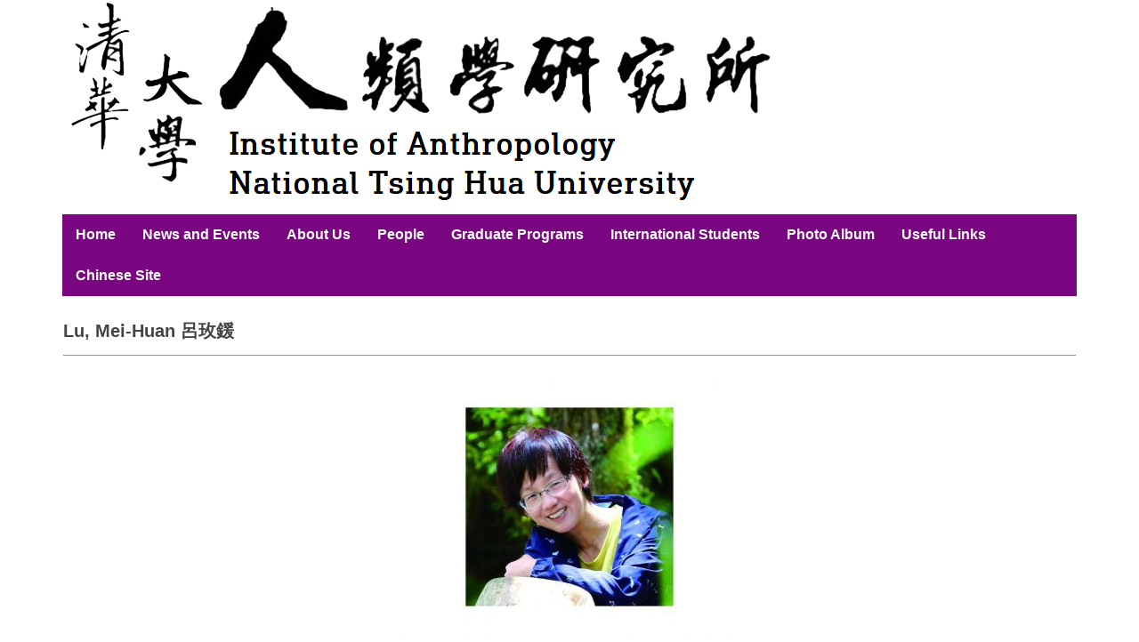

--- FILE ---
content_type: text/html; charset=UTF-8
request_url: https://anth.site.nthu.edu.tw/p/405-1394-29741,c19640.php?Lang=en
body_size: 11422
content:
<!DOCTYPE html>
<html lang="en">
<head>


<meta http-equiv="Content-Type" content="text/html; charset=utf-8">
<meta http-equiv="X-UA-Compatible" content="IE=edge,chrome=1" />
<meta name="viewport" content="initial-scale=1.0, user-scalable=1, minimum-scale=1.0, maximum-scale=3.0">
<meta name="mobile-web-app-capable" content="yes">
<meta name="apple-mobile-web-app-status-bar-style" content="black">
<meta name="keywords" content="keywords ,seperated with (,)" />
<meta name="description" content="&lt;p style=&quot;margin-left: 40px;&quot;&gt;&lt;span style=&quot;font-size:0.875em;&quot;&gt;&lt;span style=&quot;font-family:Trebuchet MS,Helvetica,sans-serif;&quot;&gt;Associate&lt;/span&gt;&lt;span style=&quot;font-family:times new roman,times,serif;&quot;&gt;&lt;span style=&quot;font-family:Trebuchet MS,Helvetica,sans-serif;&quot;&gt;&amp;nbsp;Professor&lt;/span&gt;&lt;/span&gt;&lt;/span&gt;&lt;br /&gt;
&lt;br /&gt;
&lt;br /&gt;
&lt;span style=&quot;font-size:0.75em;&quot;&gt;&lt;span style=&quot;font-family:times new roman,times,serif;&quot;&gt;&lt;span style=&quot;font-family:Verdana,Geneva,sans-serif;&quot;&gt;&lt;/span&gt;&lt;/span&gt;&lt;span style=&quot;font-family:Verdana,Geneva,sans-serif;&quot;&gt;Researching Areas: Taiwan, Singapore&lt;br /&gt;
&lt;br /&gt;
Fields of Interest:&amp;nbsp;Anthropology of Religion, Anthropology of History, Society and Culture of Han Chinese&lt;/span&gt;&lt;/span&gt;&lt;/p&gt;" />
<meta property="og:image"  content="https://anth.site.nthu.edu.tw/var/file/394/1394/pictures/317/m/mcen400x400_small29741_629506465833.png" />

<meta content="index,follow" name="robots">

<meta property="og:image"  content="/var/file/394/1394/msys_1394_4975389_99643.png" />

<title>Lu, Mei-Huan 呂玫鍰 </title>

<link rel="shortcut icon" href="/var/file/394/1394/msys_1394_4975389_99643.png" type="image/x-icon" />
<link rel="icon" href="/var/file/394/1394/msys_1394_4975389_99643.png" type="image/x-icon" />
<link rel="bookmark" href="/var/file/394/1394/msys_1394_4975389_99643.png" type="image/x-icon" />

<link rel="apple-touch-icon-precomposed" href="/var/file/394/1394/msys_1394_4975389_99643.png">
<link rel="apple-touch-icon" href="/var/file/394/1394/msys_1394_4975389_99643.png">

<link rel="stylesheet" href="/var/file/394/1394/mobilestyle/combine-en.css?t=cba6aeca0a" type="text/css" />
<style>@media (min-width: 481px) {.row_0 .col_01 { width: 0%;}.row_0 .col_02 { width: 100%;}.row_0 .col_03 { width: 0%;}}</style>

<script language="javascript"><!--
 var isHome = false 
 --></script>
<script language="javascript"><!--
 var isExpanMenu = false 
 --></script>
<script type="text/javascript" src="/var/file/js/combine_fr_43ef4a5c7b.js" ></script>
</head>
 
<body class="page_mobileptdetail  ">

<div class="wrap">


<a href="#start-C" class="focusable" title="Jump to the main content block">Jump to the main content block</a>


<div class="fpbgvideo"></div>
<div class="minner">

<div id="Dyn_head">
<noscript>Your browser does not support JavaScript functionality. If the webpage function cannot be used properly, please enable the browser&#039;s JavaScript status</noscript>
<div class="header">
	<div class="minner container">







	


	<div class="mlogo">
		<h1><a class="headlogo" href="/index.php" title="清華大學人類學研究所：Home Page"><img src="/var/file/394/1394/msys_1394_2045543_99665.png"  width="796" height="241" alt="清華大學人類學研究所-Logo" border="0"></a></h1>
      <div class="sitename ">清華大學人類學研究所</div>
	</div>
	
      

   




<div class="mnavbar mn-collapse">
	<button type="button" class="navbar-toggle" data-toggle="collapse" data-target=".nav-toggle" aria-expanded="false">
		<span class="glyphicons show_lines">Burger Button</span>
	</button>
	<div class="nav-toggle collapse navbar-collapse iosScrollToggle">
		<div class="hdmenu">
			<ul class="nav navbar-nav" id="a5a84c0e9336cdc4a27a30760c627071d_MenuTop">
			
				<li   id="Hln_10417" ><a  href="/index.php" title="Home">Home</a></li>
			
				<li   id="Hln_10418" class="dropdown"><a role="button" aria-expanded="false" class="dropdown-toggle"  href="javascript:void(0);" onclick="return false;" title="News and Events">News and Events</a><ul class="dropdown-menu"><li  id="Hln_10427"><a href="/p/403-1394-2264.php?Lang=zh-tw" target="_blank"  title="Administrative Announcements (zh-TW)(Open new window)">Administrative Announcements (zh-TW)</a></li><li  id="Hln_10428"><a href="/p/403-1394-2262.php?Lang=zh-tw" target="_blank"  title="Seminars and other Events (zh-TW)(Open new window)">Seminars and other Events (zh-TW)</a></li><li  id="Hln_10429"><a href="/p/403-1394-2263.php?Lang=zh-tw" target="_blank"  title="Student Defenses (zh-TW)(Open new window)">Student Defenses (zh-TW)</a></li><li  id="Hln_10453"><a href="https://www.facebook.com/nthuANTHROlecture/" target="_blank"  rel="noopener noreferrer"  title="Facebook Page(Open new window)">Facebook Page</a></li></ul></li>
			
				<li   id="Hln_10419" ><a  href="/p/412-1394-19641.php?Lang=en" title="About Us">About Us</a></li>
			
				<li   id="Hln_10420" class="dropdown"><a role="button" aria-expanded="false" class="dropdown-toggle"  href="javascript:void(0);" onclick="return false;" title="People">People</a><ul class="dropdown-menu"><li  id="Hln_10430"><a href="/p/412-1394-19640.php?Lang=en" title="Regular Full-time Faculty">Regular Full-time Faculty</a></li><li  id="Hln_10431"><a href="/p/412-1394-19643.php?Lang=en" title="Jointly Appointed Faculty">Jointly Appointed Faculty</a></li><li  id="Hln_10432"><a href="/p/412-1394-19644.php?Lang=en" title="Adjunct Part Time Faculty">Adjunct Part Time Faculty</a></li><li  id="Hln_10433"><a href="/p/412-1394-19645.php?Lang=en" title="Faculty Emeritus">Faculty Emeritus</a></li></ul></li>
			
				<li   id="Hln_10421" class="dropdown"><a role="button" aria-expanded="false" class="dropdown-toggle"  href="javascript:void(0);" onclick="return false;" title="Graduate Programs">Graduate Programs</a><ul class="dropdown-menu"><li  id="Hln_10434"><a href="/p/412-1394-17119.php?Lang=en" title="Graduate Program Overview">Graduate Program Overview</a></li><li  id="Hln_10435"><a href="/p/412-1394-17120.php?Lang=en" title="Application Information">Application Information</a></li><li  id="Hln_10436"><a href="/p/412-1394-17121.php?Lang=en" title="Program Requirements">Program Requirements</a></li><li  id="Hln_10441"><a href="https://www.ccxp.nthu.edu.tw/ccxp/INQUIRE/JH/6/6.2/6.2.9/JH629001.php" target="_blank"  rel="noopener noreferrer"  title="Courses(Open new window)">Courses</a></li><li  id="Hln_10442"><a href="https://www.ccxp.nthu.edu.tw/ccxp/INQUIRE/JH/6/6.2/6.2.H/JH62h001.php" target="_blank"  rel="noopener noreferrer"  title="English Courses(Open new window)">English Courses</a></li></ul></li>
			
				<li   id="Hln_10423" class="dropdown"><a role="button" aria-expanded="false" class="dropdown-toggle"  href="javascript:void(0);" onclick="return false;" title="International Students">International Students</a><ul class="dropdown-menu"><li  id="Hln_10443"><a href="https://oga.site.nthu.edu.tw/?Lang=en" target="_blank"  rel="noopener noreferrer"  title="Office of Global Affairs(Open new window)">Office of Global Affairs</a></li><li  id="Hln_10474"><a href="https://student.site.nthu.edu.tw/index.php?Lang=en" target="_blank"  rel="noopener noreferrer"  title="Office of Student Affairs(Open new window)">Office of Student Affairs</a></li></ul></li>
			
				<li   id="Hln_10424" ><a  href="/p/412-1394-17127.php" title="Photo Album">Photo Album</a></li>
			
				<li   id="Hln_10426" class="dropdown"><a role="button" aria-expanded="false" class="dropdown-toggle"  href="javascript:void(0);" onclick="return false;" title="Useful Links">Useful Links</a><ul class="dropdown-menu"><li  id="Hln_10475"><a href="http://nthu-en.web.nthu.edu.tw/bin/home.php?Lang=zh-tw" target="_blank"  rel="noopener noreferrer"  title="NTHU(Open new window)">NTHU</a></li><li  id="Hln_10448"><a href="http://oga.nthu.edu.tw/index/index/lang/en" target="_blank"  rel="noopener noreferrer"  title="Office of Global Affairs(Open new window)">Office of Global Affairs</a></li><li  id="Hln_10449"><a href="http://cwaip.site.nthu.edu.tw/index.php?Lang=zh-tw" target="_blank"  rel="noopener noreferrer"  title="Center for World Austronesia and Indigenous Peoples(Open new window)">Center for World Austronesia and Indigenous Peoples</a></li><li  id="Hln_10586"><a href="https://taiwanscholarship.moe.gov.tw/web/index.aspx" target="_blank"  rel="noopener noreferrer"  title="Taiwan Scholarship(Open new window)">Taiwan Scholarship</a></li><li  id="Hln_10450"><a href="https://tafs.mofa.gov.tw/Default.aspx?loc=en" target="_blank"  rel="noopener noreferrer"  title="Taiwan Ministry of Foreign Affairs Scholarship(Open new window)">Taiwan Ministry of Foreign Affairs Scholarship</a></li><li  id="Hln_10452"><a href="https://www.fulbright.org.tw/" target="_blank"  rel="noopener noreferrer"  title="Fulbright Foundation Taiwan(Open new window)">Fulbright Foundation Taiwan</a></li><li  id="Hln_10755"><a href="https://us.fulbrightonline.org/countries/selectedprogram/393" target="_blank"  rel="noopener noreferrer"  title="Fulbright Taiwan:NTHU Master&#039;s Degree Program Grants(Open new window)">Fulbright Taiwan:NTHU Master&#039;s Degree Program Grants</a></li><li  id="Hln_10756"><a href="https://www.studyintaiwan.org/" target="_blank"  rel="noopener noreferrer"  title="Study in Taiwan Learning plus Adventure(Open new window)">Study in Taiwan Learning plus Adventure</a></li></ul></li>
			
				<li   id="Hln_13764" ><a  href="https://anth.site.nthu.edu.tw/index.php?Lang=zh-tw" title="Chinese Site">Chinese Site</a></li>
			
			
			</ul>
		</div>
	</div>
</div>

<script>
$(document).ready(function(){
	$(".mnavbar .navbar-toggle").click(function(){
		$(this).toggleClass("open");
		var ariaExpanded = $(this).attr('aria-expanded');
		$(this).attr('aria-expanded',ariaExpanded !== 'true');
	});
   $('.iosScrollToggle').on('shown.bs.collapse', function () {
		var togglePos = $(this).css('position');
      if(togglePos !== 'static'){
          ModalHelper.afterOpen();
      }

    });

    $('.iosScrollToggle').on('hide.bs.collapse', function () {
		var togglePos = $(this).css('position');
      if(togglePos !== 'static'){
			ModalHelper.beforeClose();
      }

    });
	
});
</script>







	</div>
</div>
<script language="javascript">

	tabSwitch("a5a84c0e9336cdc4a27a30760c627071d_MenuTop");



if(typeof(_LoginHln)=='undefined') var _LoginHln = new hashUtil();

if(typeof(_LogoutHln)=='undefined') var _LogoutHln = new hashUtil();

if(typeof(_HomeHln)=='undefined') var _HomeHln = new hashUtil();

if(typeof(_InternalHln)=='undefined') var _InternalHln = new hashUtil();


$(document).ready(function(){
   if(typeof(loginStat)=='undefined') {
   	if(popChkLogin()) loginStat="login";
   	else loginStat="logout";
	}
	dealHln(isHome,loginStat,$('div.hdmenu'));

	
	
});

var firstWidth = window.innerWidth;
function mobilehead_widthChangeCb() {
if((firstWidth>=767 && window.innerWidth<767) || (firstWidth<767 && window.innerWidth>=767))  location.reload();
if(window.innerWidth <767) {
setTimeout(()=>{
	var div = document.getElementsByClassName('mycollapse');
	if(div=='undefined' || div.length==0) div = document.getElementsByClassName('nav-toggle navbar-collapse iosScrollToggle');
   div = div[0];
   //var focusableElements = div.querySelectorAll('li>a[href], button, input[type="text"], select, textarea');
   var focusableElements = div.querySelectorAll('a[href], button, input[type="text"], select, textarea');
	focusableElements[focusableElements.length-1].addEventListener('keydown', function(event) {
   	if (event.key === 'Tab') {
      	$(".hdmenu .dropdown").removeClass("open");
         var button= document.getElementsByClassName('navbar-toggle');
         button= button[0];
         button.click();
      }
	});
},1000);
}else{
	var div = document.getElementsByClassName('mycollapse');
   if(div=='undefined' || div.length==0) div = document.getElementsByClassName('nav-toggle navbar-collapse iosScrollToggle');
   div = div[0];
   var focusableElements = div.querySelectorAll('a[href]');
   focusableElements[focusableElements.length-1].addEventListener('keydown', function(event) {
      if (event.key === 'Tab') {
         $(".hdmenu .dropdown").removeClass("open");
      }
   });
}
}
window.addEventListener('resize', mobilehead_widthChangeCb);
mobilehead_widthChangeCb();
</script>
<!-- generated at Mon Dec 29 2025 21:30:24 --></div>

<main id="main-content">
<div class="main">
<div class="minner">

	
	
<div class="row col1 row_0">
	<div class="mrow container">
		
			
			
			
			 
		
			
			
			
			
				
        		
         	
				<div class="col col_02">
					<div class="mcol">
					
						
						
						<div id="Dyn_2_1" class="M23  ">





<div class="module module-detail md_style1">
	<div class="module-inner">
	<section class="mb">
		<div class="mpgtitle">
		<h2 class="hdline">Lu, Mei-Huan 呂玫鍰</h2>
		</div>
		<div class="mcont">
			

			


<div id="PtDetail_29741_ImageList1" class=" mlarge mcarousel">
	
		<figure class="figBS">
			
				<img class="img-responsive" src="/var/file/394/1394/pictures/317/m/mcen700x700_large45462_274998965833.jpg" alt="Lu, Mei-Huan 呂玫鍰Image" />
				<figcaption></figcaption>
			
		</figure>
	
</div>
<div id="PtDetail_29741_ImageList2" class="mlarge mcarousel mfl owl-carousel" style="display:none">
	
		<figure class="figBS">
			
				<img class="img-responsive" src="/var/file/394/1394/pictures/317/m/mcen700x700_large45462_274998965833.jpg" alt="Lu, Mei-Huan 呂玫鍰Image" />
				<figcaption></figcaption>
			
		</figure>
	
</div>

<script>
$(document).ready(function() {
PtDetail_29741_initOwl();
PtDetail_29741_resizeImage();
$(window).resize(function() {
	PtDetail_29741_resizeImage();
});
});
function PtDetail_29741_resizeImage(){
	if($(window).width() > 480){
		$('#PtDetail_29741_ImageList1').show();
		$('#PtDetail_29741_ImageList2').hide();
	}else{
		if($('#PtDetail_29741_ImageList1').children().length<2)
			return;
		$('#PtDetail_29741_ImageList1').hide();
		$('#PtDetail_29741_ImageList2').show();
	}
}
function PtDetail_29741_initOwl(){
//	$('#PtDetail_29741_ImageList2').owlCarousel({
   var PtDetail_29741_owl = $('#PtDetail_29741_ImageList2').owlCarousel({ 
		items:1,
		loop:true,
		margin:10,
		nav: true,
		dots: true,
		smartSpeed: 450,
//		autoHeight:true,
		autoplay:false,
		responsive: {
			320: {
				items: 1
			},
			680: {
				items: 5
			}
		}
	});
	tabCarousel(PtDetail_29741_owl,'#PtDetail_29741_ImageList2','Previous','Next',"Lu, Mei-Huan 呂玫鍰~@~@~@",'',0);
}
</script>

<div class="mpgdetail">
	
		
 		
		
		
		
		
	
	
   <div class="meditor"><p><strong>呂玫鍰 副教授</strong><br />
<strong>Lu, Mei-Huan</strong><br />
<strong>研究室：人社院C621室</strong><br />
<strong>電話：03-5715131 #42833, #80507</strong><br />
<strong>傳真：03-5722800</strong><br />
<strong>E-mail：<a href="mailto:mhlu@mx.nthu.edu.tw">mhlu@mx.nthu.edu.tw</a></strong></p>

<center>
<table border="0" width="100%">
	<tbody>
		<tr align="left">
			<td bgcolor="#CCCCCC" width="100%">
			<p><strong>Education　</strong></p>
			</td>
		</tr>
	</tbody>
</table>
</center>

<center>
<table border="0" cellpadding="2" cellspacing="2" width="100%">
	<tbody>
		<tr>
			<td width="150">
			<ul>
				<li>Ph. D. in Social Sciences, University Bielefeld, Germany<br />
				(Doktorin der Sozialwissenschaften, Fakultaet fuer Soziologie der Universitaet Bielefeld)</li>
				<li>2nd M. A. in Anthropology, University of California at Santa Barbara, USA</li>
				<li>M. A. in Anthropology, National Taiwan University</li>
				<li>B. A. in Anthropology, National Taiwan University</li>
			</ul>
			</td>
		</tr>
	</tbody>
</table>
</center>

<center>&nbsp;</center>

<center>
<center>
<table border="0" width="100%">
	<tbody>
		<tr align="left">
			<td bgcolor="#CCCCCC" width="100%">
			<p><strong>Professional Appointments　</strong></p>
			</td>
		</tr>
	</tbody>
</table>
</center>

<center>
<table border="0" cellpadding="2" cellspacing="2" width="100%">
	<tbody>
		<tr>
			<td width="150">
			<ul>
				<li>2013 國立清華大學人類學研究所副教授</li>
				<li>2009- 2013 國立清華大學人類學研究所助理教授</li>
				<li>2005- 2009 國立中央大學客家社會文化研究所助理教授</li>
			</ul>
			</td>
		</tr>
	</tbody>
</table>
</center>

<center>&nbsp;</center>

<center>
<center>
<table border="0" width="100%">
	<tbody>
		<tr align="left">
			<td bgcolor="#CCCCCC" width="100%">
			<p><strong>Teaching Experience　</strong></p>
			</td>
		</tr>
	</tbody>
</table>
</center>

<center>
<table border="0" cellpadding="2" cellspacing="2" width="100%">
	<tbody>
		<tr>
			<td width="150"><strong>General:</strong></td>
		</tr>
		<tr>
			<td width="150">
			<ul>
				<li>Special Topics in Cultural Anthropology</li>
			</ul>
			</td>
		</tr>
		<tr>
			<td width="150"><strong>Area courses:</strong></td>
		</tr>
		<tr>
			<td width="150">
			<ul>
				<li>Society and Culture of Han Chinese in Taiwan</li>
			</ul>
			</td>
		</tr>
		<tr>
			<td width="150"><strong>Topics:</strong></td>
		</tr>
		<tr>
			<td width="150">
			<ul>
				<li>Anthropological Studies on Community</li>
				<li>The Anthropology of Gender</li>
				<li>Anthropology of Ethnicity</li>
				<li>Landscape, Memory and Culture</li>
				<li>Ritual and Performance</li>
				<li>body and Culture</li>
				<li>Religion and Culture</li>
				<li>Gender and Religion</li>
				<li>Religion in Contemporary Society</li>
				<li>Gender Discourses</li>
			</ul>
			</td>
		</tr>
		<tr>
			<td width="150"><strong>Method:</strong></td>
		</tr>
		<tr>
			<td width="150">
			<ul>
				<li>Research Methods of Anthropology</li>
			</ul>
			</td>
		</tr>
	</tbody>
</table>
</center>

<center>&nbsp;</center>

<center>
<center>
<table border="0" width="100%">
	<tbody>
		<tr align="left">
			<td bgcolor="#CCCCCC" width="100%">
			<p><strong>Publications　</strong></p>
			</td>
		</tr>
	</tbody>
</table>
</center>

<center>
<table border="0" cellpadding="2" cellspacing="2" width="100%">
	<tbody>
		<tr>
			<td width="150"><strong>&nbsp;Book Chapters:</strong></td>
		</tr>
		<tr>
			<td width="150">
			<ul>
				<li>出版中　&nbsp;忠於自我、或遷就他人？當代女性的自我與親密關係。（審查通過）</li>
				<li>2020　　天命難為:從靈乩到童乩的跨界經驗與自我探索。刊於黃應貴主編，&nbsp;主體、心靈、與自我的重構。 (頁235-305)。台北: 群學。</li>
				<li>2019　　遺產化過程中的媽祖進香:儀式變遷與地方賦權的考察。刊於謝國興主編，進香.醮.祭與社會文化變遷 (頁133- 174)。台北:國立台灣大學出版中心。(2016年7月新文資法上路，改寫更新部分內容)。</li>
				<li>2016　　想像、體驗與儀式再結構中的地方社會。收於黃應貴、陳文德編，21 世紀的地方社會：多重地方認同下的社群性與社會想像，177-234。臺北：群學。</li>
				<li>2015　　祖信仰的個人化與宗教性：以白沙屯為例。收入黃應貴主編，《日常生活中的當代宗教》，頁79-148。臺北：群學。</li>
				<li>2015　　由祭祀活動探討地方感的生產與再生產：以苗栗北獅潭客家民間信仰為例。收入張維安、連瑞枝主編，《族群、社會與歷史：莊英章教授退學術研討會論文集（下）》，頁201-280。新竹市：交大出版&nbsp; &nbsp; &nbsp; &nbsp; &nbsp; &nbsp; &nbsp; &nbsp; &nbsp; 社。</li>
				<li>2013　　從身經驗探討進香做為通過儀式的意義。收入余安邦主編「身體、主體性與文化療癒：跨界的搓揉與交纏」，第四屆國際漢學會議專書，頁269-332。南港：中央研究院</li>
				<li>2010　　祭祀組織與地方社群之形成：獅潭北四村的初步考察。刊於莊英章、簡美玲主編，客家的形成與變遷（上冊），頁361-404。新竹：國立交通大學出版。</li>
			</ul>
			</td>
		</tr>
		<tr>
			<td width="150"><strong>Journal Articles:</strong></td>
		</tr>
		<tr>
			<td width="150">
			<ul>
				<li>2016　　遺產化過程中的媽祖進香：儀式變遷與地方賦權的考察。民俗曲藝192: 47-98。（TSSCI）</li>
				<li>2011　　地景與認同：以苗栗北獅潭原客聚落為例。客家研究4(2): 43-98。</li>
				<li>2008　　社群建構與浮動的邊界：以白沙屯媽祖進香為例。台灣人類學刊6(1): 31- 76。（TSSCI）。</li>
				<li>2007　　傳統的再製與創新：白沙屯媽祖進香「行轎」儀式與徒步體驗之分析。民俗曲藝158:39-100。（TSSCI）。</li>
			</ul>
			</td>
		</tr>
		<tr>
			<td width="150"><strong>Book Review:</strong></td>
		</tr>
		<tr>
			<td width="150">
			<ul>
				<li>2021　　「天命難違」回應文：容格觀點與靈媒研究。考古人類學刊95: 225-234。</li>
				<li>2016　　Materializing Magic Power: Chinese Popular Religion in Village and Cities. 臺灣人類學刊14(2):146-153。</li>
				<li>2006　　客家的文化圖像：義民信仰與客家社會之評介。客家研究期刊，第一卷第二期，頁189-201。</li>
			</ul>
			</td>
		</tr>
		<tr>
			<td width="150"><strong>Conference Papers:</strong></td>
		</tr>
		<tr>
			<td width="150">
			<ul>
				<li>2021　　女性自我與親密關係：代間差異的探討。發表於「新自由主義的社會與文化：性別世代與年齡」學術研討會。清大人社院，2021年9月18-19日。</li>
				<li>2019　　Unmarried Women and their Alternative &ldquo;Families&rdquo;: Case Studies on Mazu&rsquo;s Female Believers from a Taiwanese Coastal Village. The International Convention of Asia Scholars 11 (ICAS).&nbsp; &nbsp; &nbsp; &nbsp; &nbsp; &nbsp; &nbsp; &nbsp; &nbsp; &nbsp; Leidan, Neatherlands. 15-19 July, 2019. (修改投稿中)</li>
				<li>2019　　天命難違？從身體經驗、情感、與靈媒實踐探討當代乩童的多重自我. 發表於「新自由主義的社會與文化：多重人觀與自我」清大人社院，6/29-30/ 2019。</li>
				<li>2017　　Heritage Conservation As A Contestable Field: A Case Study of the Mazu Pilgrimage in Taiwan. Conference paper presented in &ldquo;Heritage making in Asia: Conservation in Action&rdquo;.&nbsp; &nbsp; &nbsp; &nbsp; &nbsp; &nbsp; &nbsp; &nbsp; &nbsp; &nbsp; &nbsp; &nbsp; &nbsp; &nbsp; &nbsp; &nbsp; &nbsp; Organized by South China Research Center, The Hong Kong University of Science and Technology. Oct. 11-13, 2017.</li>
				<li>2016　　Legends and Social Imaginaries of a Taiwanese Mazu Cult. Conference paper presented in the International Symposium on Mazu/ Tianfei: The Chinese Goddess of Seafarers. Regional,&nbsp; &nbsp; &nbsp; &nbsp; &nbsp; &nbsp; &nbsp; &nbsp; &nbsp; &nbsp; &nbsp; &nbsp; &nbsp; &nbsp; Historical and Comparative Perspectives.&nbsp; Institute&nbsp;for Sinology, Ludwig-Maximilians-university-Munich, Germany. 18-19 March, 2016.</li>
				<li>2015　　性別差異與宗教的個體化：當代媽祖信徒的會靈案例分析。發表於台灣人類學與民族學年會，籌組記年林淑蓉教授panel:「當代的性別展演：跨越父權意識的藩籬與新時代的性別地景」。國立政治大&nbsp; &nbsp; &nbsp; &nbsp; &nbsp; &nbsp; &nbsp; &nbsp; &nbsp; &nbsp; &nbsp;學。2015年10月3-4日。<br />
				2015　　誰的媽祖、誰的進香：遺產化過程中地方社會的變遷與想像。發表於「什麼是地方社會」學術研討會，新世紀的社會與文化，國立清華大學。2015年2月27日至2月28日。</li>
				<li>2014　　Putting Heritage into Performance. Conference paper presented in the Annual Conference of the East Asian Anthropological Association (EAAA) &amp; Korean Society for Cultural Anthropology&nbsp; &nbsp; &nbsp; &nbsp; &nbsp; &nbsp; &nbsp; &nbsp; &nbsp; (KSCA). The Future of East Asia and Public Anthropology. Yeung Nam University, South Korea. Nov. 13-16, 2014.</li>
				<li>2014　　國家文化治理、跨地域連結與廟宇經營：白沙屯媽祖信仰之政經脈絡考察。發表於台灣人類學與民族學年會:「當代人類學處境」。國立政治大學。2014年10月3-4日。</li>
				<li>2014　　當代媽祖信仰的個人化與宗教性。發表於「新興宗教與宗教性」學術研討會，新世紀的社會與文化，國立清華大學。2014年2月28日至3月2日。</li>
				<li>2013　　From Museum and Back to Temple: Heritage Practices by a Mazu Cult in Taiwan. Conference paper presented in the Annual Conference of the East Asian Anthropological Association&nbsp; &nbsp; &nbsp; &nbsp; &nbsp; &nbsp; &nbsp; &nbsp; &nbsp; &nbsp; &nbsp; &nbsp; &nbsp; &nbsp; &nbsp;(EAAA).&nbsp; Xiamen University. Nov. 15-17, 2013.</li>
				<li>2013　　當地方傳統成為國家無形文化資產：地方賦權的考察。發表於台灣人類學與民族學年會，「全球與地方遺產的連結」panel。國立政治大學。2014年10月3-4日。</li>
				<li>2013　　當媽祖進香遇到國家無形文化資產：地方傳統與新意義的創造。發表於2013年海峽兩岸人類學論壇:「全球化、文化多樣性與地方社會」。國立清華大學。2014年6月28-30日。</li>
				<li>2013　　由祭祀活動探討地方感的生產與再生產：以苗栗北獅潭客家民間信仰為例。發表於「族群、社會與歷史：臺灣在地研究的實踐與開展」國際研討會。國立交通大學。2014年6月26-27日。</li>
				<li>2012　　身體、空間與宗教療癒：以白沙屯徒步進香為例。發表於第四屆國際漢學會議「身體、主體性與文化療愈」panel，2012年6月22日。</li>
				<li>2011　　媽祖信仰與女性的賦權：台灣西北海岸村落的例子。發表於「性別與人類學知識」研討會，中央研究院民族學研究所。2011年11月19日。</li>
				<li>2011　　The Performance of Gender in a Taiwanese Mazu Cult. Conference paper presented in the Annual Meeting of the Association of Asian Studies (AAS), Hanolulu, Hawaii, 2011/04/03</li>
				<li>2010　　Ritual Performance and Border-crossing: Analysis of a Pilgrimage Case from the Taiwanese Mazu Cult. Conference paper presented in the Annual Meeting of the American Academy of&nbsp; &nbsp; &nbsp; &nbsp; &nbsp; &nbsp; &nbsp; &nbsp; &nbsp; &nbsp; &nbsp; &nbsp; &nbsp; &nbsp; Religion (AAR), at Atalanta, Georgia, USA.&nbsp; 2010/10/30 &mdash;2010/11/1</li>
				<li>2010　　進香作為異質空間：探討白沙屯媽祖信仰之敘事、記憶與實踐。發表於「台灣人類學與民族學年會」，中研院民族所。2010/10/2</li>
				<li>2010　　地景記憶與日常生活實踐：苗栗北獅潭原客聚落的形成與變遷。發表於「台灣客家族群的聚落、歷史與社會變遷」研討會，交通大學客家文化學院，2010/12/11-12。</li>
				<li>2009　　獅潭地區的鸞堂信仰：人類學觀點的象徵與人觀之分析。發表於「客家的形成與變遷」學術研討會，國立交通大學。2009年12月20-21日。</li>
				<li>2009　　儀式展演與進香文化：以白沙屯媽祖信仰為例。發表於「媽祖在台灣」學術研討會，台南市大天后宮與中央研究院民族學研究所主辦，2009年6月19-20日。</li>
				<li>2008　　儀式實踐與地方感：探討苗栗獅潭的伯公信仰。發表於「2008第二屆台灣客家研究國際研討會」，國立交通大學客家文化學院主辦，2008年12月21日。</li>
				<li>2008　　儀式、記憶與認同：苗栗獅潭北四村社群的初步考察。發表於「台灣人類學與民族學學會2008年會」「人類學的挑戰與跨越研討會」，台灣人類學與民族學學會暨中央研究院民族學研究所主辦，2008&nbsp; &nbsp; &nbsp; &nbsp; &nbsp; &nbsp; &nbsp; &nbsp; &nbsp; 年10月4-5日。</li>
				<li>2007　　社群的建構與浮動的邊界：以白沙屯媽祖進香為例。發表於「媽祖信仰與馬祖」國際學術會議，連江縣政府與中研院民族所主辦，2007年10月17-18日。</li>
				<li>2007　　社群及其變遷：南桃園伯公與新加坡大伯公信仰的比較。發表於「宗教比較視野：宗教研究全球化與在地化國際學術會議」，臺灣宗教學會與真理大學主辦，2007年7月1-2日。</li>
				<li>2006　　儀式活動與地方社會：探討觀音甘泉寺祭祀圈內的儀式社群及其變遷。發表於「族群、歷史與文化亞洲聯合論壇：人物與地域研究國際學術研討會」，中壢：中央大學客家學院主辦，2006年12月2-3&nbsp; &nbsp; &nbsp; &nbsp; &nbsp; &nbsp; &nbsp; &nbsp; &nbsp; &nbsp; 日。</li>
				<li>2006　　南桃園客家的保生大帝信仰。發表於「台灣客家民間信仰研討會」，台北縣政府文化局主辦。2006年6月17日。</li>
			</ul>
			</td>
		</tr>
		<tr>
			<td width="150"><strong>Research Monographs:</strong></td>
		</tr>
		<tr>
			<td width="150">
			<ul>
				<li>2009　　白沙屯媽祖信仰之宗教社群研究。栗縣國際文化觀光局委託研究計劃，計畫成果報告書。(未出版)</li>
			</ul>
			</td>
		</tr>
		<tr>
			<td width="150"><strong>Research Project:</strong></td>
		</tr>
		<tr>
			<td width="150">
			<ul>
				<li>202208&mdash;202307　　社會想像、體驗、與流動的社群：媽祖結緣品的研究。（科技部專題研究計畫）</li>
				<li>201908&mdash;202201　　媽祖信仰的社會想像：神明意象與宗教物品的研究。（科技部專題研究計畫）</li>
				<li>2015　　當代媽祖信仰的會靈山現象：性別、個性化與宗教想像的考察。（科技部專題研究計畫）</li>
				<li>2012&mdash;2013　　心理人類學。（國科會圖書計畫）</li>
				<li>2011&mdash;2013　　進香做為異質空間，學術性專書寫作計畫（國科會研究計畫）</li>
				<li>2010　　空間、記憶與實踐：白沙屯聚落之文化建構 （國科會研究計畫）</li>
				<li>2009　　進香做為異質空間：探討白沙屯媽祖信仰之敘事、記憶與實踐同 (國科會研究計畫)</li>
				<li>2008&mdash;2010　　儀式、地景與記憶：探討苗栗獅潭地區的族群關係與認同（國科會客委會「客家的形成與變遷」三年期整合型計畫，子計畫十八）</li>
				<li>2008　　媽祖信仰與社群建構：以苗栗通霄白沙屯為例（苗栗縣國際文化觀光局研究計畫）</li>
				<li>2007　　新加坡與馬來西亞大伯公信仰的比較：社群象徵、族群關係與文化變遷的探討（中央大學客家社會文化研究所海外研究計畫）</li>
				<li>2006　　族群、宗教與歷史記憶：探討白沙屯媽祖信仰的閩客差異與認同問題(國科會計畫)</li>
				<li>2006　　宗教儀式與歷史記憶：探討觀音新屋地區客家認同的文化建構（客委會研究計畫）</li>
				<li>2006　　新加坡大伯公信仰：社群象徵與文化融合的探討（中央大學客家社會文化研究所海外研究計畫）</li>
				<li>2006　　文化差異與客家認同：以苗栗白沙屯與台北通化街的客家人為例（中央大學客家社會文化研究所田野研究計畫）</li>
				<li>2005　　客家認同的文化建構：探討苗栗地區祠堂與村廟的儀式活動（中央大學客家社會文化研究所田野研究計畫）</li>
			</ul>
			</td>
		</tr>
	</tbody>
</table>
</center>
</center>
</center>
</center></div>
	
	
	
</div>





		</div>
	</section>
	</div>
</div>




<div class="module module-misc">
	<div class="minner">
		<section class="mb">
			
			<div class="artctrl">
				
				

						
						<div class="badge fprint"><a href="https://anth.site.nthu.edu.tw/p/16-1394-29741.php?Lang=en" title="Print(Open new window)" target="_blank">Print</a></div>
					

					
				<div class="badge share_btn"><em>Share</em></div>
				<input type="hidden" id="changeTime" name="changeTime" value='1671665882'>
				<div class="shareto">
            </div>
				
			</div>
		</section>
	</div>
</div>




<script defer="defer">
$(document).ready(function(){
	$('.artctrl .addfav').click(function(){
		ptdetail_addfav();	
	});
  $('.share_btn').click(function(){
    $(this).siblings('.shareto').toggle();
  })
	function ptdetail_addfav(){
		if(popChkLogin()){
			if($(".artctrl .addfav").hasClass("active")){
				var url = "/app/index.php?Action=mobileaddtofav&Part=29741&Op=delfav";
			}else{
				var url = "/app/index.php?Action=mobileaddtofav&Part=29741&Op=addfav";
			}
			var a = [];
			$.post(url,a,function(data){
				d = eval("("+data+")");
				if(d.stat)
					$(".artctrl .addfav").addClass("active");
				else
					$(".artctrl .addfav").removeClass("active");
				mCallBack(data);
			});
		}
		else	showPopDiv($('#_pop_login.mpopdiv'),$('#_pop_login.mpopdiv .mbox'));
	}
	function ptdetail_chkfav(){
		var url = "/app/index.php?Action=mobileaddtofav&Part=29741&Op=chkfav";
		var a = [];
		$.post(url,a,function(data){
			d = eval("("+data+")");
			if(d.stat)
				$(".artctrl .addfav").addClass("active");
		});
	}
	ptdetail_chkfav();
	
		$.hajaxOpenUrl("/app/index.php?Action=mobilestsns",'.shareto');
	
	

	
});
</script>


</div>

					
					</div>
				</div> 
			 
		
			
			
			
			 
		
	</div>
</div>
	

</div>
</div>
</main>

<style>.footer,.container{ 
                     background: transparent !important;
                     border: 0 !important;
                  }.footer{background:#CCCCCC !important; }
.footer a{font-weight:bold !important;}
.footer a:hover{}
.footer a:visited{}</style><div id="Dyn_footer">
<div class="footer">
<div class="minner container">







<div class="copyright">
<div class="meditor">
	<p>&nbsp;</p>

<p>地址 Address：<br />
30013 新竹市東區光復路二段101號<br />
101, Section 2, Kuang-Fu Road, Hsinchu, Taiwan 30013</p>

<p>電話 Tel：<br />
03-5743022#34530</p>

<p>電子信箱 E-mail：<br />
<a href="mailto:ioant@my.nthu.edu.tw">ioant@my.nthu.edu.tw</a></p>

<p>辦公時間 Office Hours：<br />
Monday - Friday: 8:30 AM - 17:00 PM</p>

<p>Copyright 2020 | All Rights Reserved | by&nbsp;清華大學人類學研究所</p>

<p>&nbsp;</p>

	
</div>
</div>





</div>
</div>
<!-- generated at Thu Nov 06 2025 13:57:19 --></div>


</div>
</div>
<div class="fpbgvideo"></div>



<div id="_pop_login" class="mpopdiv">
	<div class="mpopbg"></div>
	<div class="mbox">
	</div>
	<div id="_pop_login_alert" class="alert alert-success">Login Success</div>
</div>




<div id="_pop_tips" class="mtips">
	<div class="mbox">
	</div>
</div>
<div id="_pop_dialog" class="mdialog">
	<div class="minner">
		<div class="mcont">
		</div>
		<footer class="mdialog-foot">
        	<button type="submit" class="mbtn mbtn-s">OK</button>
        	<button type="submit" class="mbtn mbtn-c">Cancel</button>
		</footer>
	</div>
</div>

<div class="pswp" tabindex="-1" role="dialog" aria-hidden="true">
	<div class="pswp__bg"></div>
	<div class="pswp__scroll-wrap">
		<div class="pswp__container">
			 <div class="pswp__item"></div>
			 <div class="pswp__item"></div>
			 <div class="pswp__item"></div>
		</div>
		<div class="pswp__ui pswp__ui--hidden">
			<div class="pswp__top-bar">
				<div class="pswp__counter"></div>
				<button class="pswp__button pswp__button--close" title="Close (Esc)">Close (Esc)</button>
				<button class="pswp__button pswp__button--share" title="Share">Share</button>
				<button class="pswp__button pswp__button--fs" title="Toggle fullscreen">Toggle fullscreen</button>
				<button class="pswp__button pswp__button--zoom" title="Zoom in/out">Zoom in/out</button>
				<div class="pswp__preloader">
					<div class="pswp__preloader__icn">
						<div class="pswp__preloader__cut">
							<div class="pswp__preloader__donut"></div>
						</div>
					</div>
				</div>
			</div>
			<div class="pswp__share-modal pswp__share-modal--hidden pswp__single-tap">
				<div class="pswp__share-tooltip"></div> 
			</div>
			<button class="pswp__button pswp__button--arrow--left" title="Previous (arrow left)">Previous (arrow left)</button>
			<button class="pswp__button pswp__button--arrow--right" title="Next (arrow right)">Next (arrow right)</button>
			<div class="pswp__caption">
				<div class="pswp__caption__center"></div>
			</div>
		</div>
	</div>
</div>



<script>
function popChkLogin(){
	var hasCust= 1;
	if(!hasCust) return false;

	if(typeof(loginStat)=='undefined') {
   	var chkstat=0;
   	var chkUrl='/app/index.php?Action=mobilelogin';
   	var chkData = {Op:'chklogin'};
   	var chkObj=$.hajaxReturn(chkUrl,chkData);
   	chkstat=chkObj.stat;
		if(chkstat) {
			loginStat="login"; 
			return true;
		}else {
			loginStat="logout"; 
			return false;
		}	
	}else {
		if(loginStat=="login") return true;
		else return false;
	}
}
function popMemLogin(){
   var hasPop= '';
   var popcontent=$("#_pop_login .mbox").html();
   if(popcontent==0||popcontent==null){
		if(hasPop)	$.hajaxOpenUrl('/app/index.php?Action=mobileloadmod&Type=mobilepoplogin','#_pop_login .mbox','',function(){menuDropAct();});
		else window.location.href = "/app/index.php?Action=mobilelogin";
   }
}
</script>
<!-- generated at Thu Jan 08 2026 17:35:53 --></body></html>


--- FILE ---
content_type: text/html; charset=UTF-8
request_url: https://anth.site.nthu.edu.tw/app/index.php?Action=mobilestsns
body_size: 1052
content:

<div class="share-type">
	
   	<a href="http://line.naver.jp/R/msg/text/?%23%23%23LINKNAME%23%23%23 %23%23%23LINKURL%23%23%23" title="line" class="st_line">
    	<span><img src="/images/stsns/line.png"  border="0" align="absmiddle" width="20" alt="Load the external webpage Line page" /></span>
      </a>
   
   	<a href="http://www.facebook.com/sharer.php?u=%23%23%23LINKURL%23%23%23&t=%23%23%23LINKNAME%23%23%23" title="facebook" class="st_facebook">
    	<span><img src="/images/stsns/facebook.png"  border="0" align="absmiddle" width="20" alt="Load the external webpage Facebook page" /></span>
      </a>
   
   	<a href="http://twitter.com/home?status=%23%23%23LINKNAME%23%23%23 %23%23%23LINKURL%23%23%23" title="twitter" class="st_twitter">
    	<span><img src="/images/stsns/twitter.png"  border="0" align="absmiddle" width="20" alt="Load the external webpage twitter page" /></span>
      </a>
   
</div>
<script type="text/javascript">
$(document).ready(function(){
	var changeTime = typeof $("#changeTime")!='undefined'? $("#changeTime").val():0;	
   $('.share-type').find("a").each(function(i){
      if((document.location.href).indexOf("Lang=")>0){
         $(this).prop("href",$(this).prop("href").replace(/%23%23%23LINKURL%23%23%23/g,encodeURIComponent(document.location.href+"&ct="+changeTime)).replace(/%23%23%23LINKNAME%23%23%23/g,encodeURIComponent(document.title)));
      }else{
         if((document.location.href).indexOf("?")>0)
            $(this).prop("href",$(this).prop("href").replace(/%23%23%23LINKURL%23%23%23/g,encodeURIComponent(document.location.href+"&Lang="+"&ct="+changeTime)).replace(/%23%23%23LINKNAME%23%23%23/g,encodeURIComponent(document.title)));
         else
            $(this).prop("href",$(this).prop("href").replace(/%23%23%23LINKURL%23%23%23/g,encodeURIComponent(document.location.href+"?Lang="+"&ct="+changeTime)).replace(/%23%23%23LINKNAME%23%23%23/g,encodeURIComponent(document.title)));
      }
   });
});
</script>
<noscript>Your browser does not support JavaScript functionality. If the webpage function cannot be used properly, please enable the browser&#039;s JavaScript status</noscript>

<!-- generated at Thu Nov 06 2025 12:14:27 -->

--- FILE ---
content_type: text/css
request_url: https://anth.site.nthu.edu.tw/var/file/394/1394/mobilestyle/combine-en.css?t=cba6aeca0a
body_size: 50885
content:
html {font-family: sans-serif;-webkit-text-size-adjust: 100%;-ms-text-size-adjust: 100%;}body {margin: 0;}article,aside,details,figcaption,figure,footer,header,hgroup,main,nav,section,summary {display: block;}audio,canvas,progress,video {display: inline-block;vertical-align: baseline;}audio:not([controls]) {display: none;height: 0;}[hidden],template {display: none;}a {background: transparent;}a:active,a:hover {outline: 0;}abbr[title] {border-bottom: 1px dotted;}b,strong {font-weight: bold;}dfn {font-style: italic;}h1 {margin: .67em 0;font-size: 2em;}mark {color: #000;background: #ff0;}small {font-size: 80%;}sub,sup {position: relative;font-size: 75%;line-height: 0;vertical-align: baseline;}sup {top: -.5em;}sub {bottom: -.25em;}img {border: 0;}svg:not(:root) {overflow: hidden;}figure {margin: 1em 40px;}hr {height: 0;-webkit-box-sizing: content-box; -moz-box-sizing: content-box;box-sizing: content-box;}pre {overflow: auto;}code,kbd,pre,samp {font-family: monospace, monospace;font-size: 1em;}button,input,optgroup,select,textarea {margin: 0;font: inherit;color: inherit;}button {overflow: visible;}button,select {text-transform: none;}button,html input[type="button"],input[type="reset"],input[type="submit"] {-webkit-appearance: button;cursor: pointer;}button[disabled],html input[disabled] {cursor: default;}button::-moz-focus-inner,input::-moz-focus-inner {padding: 0;border: 0;}input {line-height: normal;}input[type="checkbox"],input[type="radio"] {-webkit-box-sizing: border-box; -moz-box-sizing: border-box;box-sizing: border-box;padding: 0;}input[type="number"]::-webkit-inner-spin-button,input[type="number"]::-webkit-outer-spin-button {height: auto;}input[type="search"] {-webkit-box-sizing: content-box; -moz-box-sizing: content-box;box-sizing: content-box;-webkit-appearance: textfield;}input[type="search"]::-webkit-search-cancel-button,input[type="search"]::-webkit-search-decoration {-webkit-appearance: none;}fieldset {padding: .35em .625em .75em;margin: 0 2px;border: 1px solid #c0c0c0;}legend {padding: 0;border: 0;}textarea {overflow: auto;}optgroup {font-weight: bold;}table {}td,th {}@media print {* {text-shadow: none !important;background: transparent !important;-webkit-box-shadow: none !important;box-shadow: none !important;}a,a:visited {text-decoration: underline;}a[href]:after {content: " (" attr(href) ")";}abbr[title]:after {content: " (" attr(title) ")";}a[href^="javascript:"]:after,a[href^="#"]:after {content: "";}pre,blockquote {border: 1px solid #999;page-break-inside: avoid;}thead {display: table-header-group;}tr,img {page-break-inside: avoid;}img {max-width: 100% !important;}p,h2,h3 {orphans: 3;widows: 3;}h2,h3 {page-break-after: avoid;}select {background: #fff !important;}.navbar {display: none;}.table td,.table th {background-color: #fff !important;}.btn > .caret,.dropup > .btn > .caret {border-top-color: #000 !important;}.label {border: 1px solid #000;}.table {border-collapse: collapse !important;}.table-bordered th,.table-bordered td {border: 1px solid #ddd !important;}}@font-face {font-family: 'Glyphicons Halflings';src: url('/plugin/mobile/style/bootstrap/css/../fonts/glyphicons-halflings-regular.eot');src: url('/plugin/mobile/style/bootstrap/css/../fonts/glyphicons-halflings-regular.eot?#iefix') format('embedded-opentype'), url('/plugin/mobile/style/bootstrap/css/../fonts/glyphicons-halflings-regular.woff') format('woff'), url('/plugin/mobile/style/bootstrap/css/../fonts/glyphicons-halflings-regular.ttf') format('truetype'), url('/plugin/mobile/style/bootstrap/css/../fonts/glyphicons-halflings-regular.svg#glyphicons_halflingsregular') format('svg');}.glyphicon {position: relative;top: 1px;display: inline-block;font-family: 'Glyphicons Halflings';font-style: normal;font-weight: normal;line-height: 1;-webkit-font-smoothing: antialiased;-moz-osx-font-smoothing: grayscale;}.glyphicon-asterisk:before {content: "\2a";}.glyphicon-plus:before {content: "\2b";}.glyphicon-euro:before {content: "\20ac";}.glyphicon-minus:before {content: "\2212";}.glyphicon-cloud:before {content: "\2601";}.glyphicon-envelope:before {content: "\2709";}.glyphicon-pencil:before {content: "\270f";}.glyphicon-glass:before {content: "\e001";}.glyphicon-music:before {content: "\e002";}.glyphicon-search:before {content: "\e003";}.glyphicon-heart:before {content: "\e005";}.glyphicon-star:before {content: "\e006";}.glyphicon-star-empty:before {content: "\e007";}.glyphicon-user:before {content: "\e008";}.glyphicon-film:before {content: "\e009";}.glyphicon-th-large:before {content: "\e010";}.glyphicon-th:before {content: "\e011";}.glyphicon-th-list:before {content: "\e012";}.glyphicon-ok:before {content: "\e013";}.glyphicon-remove:before {content: "\e014";}.glyphicon-zoom-in:before {content: "\e015";}.glyphicon-zoom-out:before {content: "\e016";}.glyphicon-off:before {content: "\e017";}.glyphicon-signal:before {content: "\e018";}.glyphicon-cog:before {content: "\e019";}.glyphicon-trash:before {content: "\e020";}.glyphicon-home:before {content: "\e021";}.glyphicon-file:before {content: "\e022";}.glyphicon-time:before {content: "\e023";}.glyphicon-road:before {content: "\e024";}.glyphicon-download-alt:before {content: "\e025";}.glyphicon-download:before {content: "\e026";}.glyphicon-upload:before {content: "\e027";}.glyphicon-inbox:before {content: "\e028";}.glyphicon-play-circle:before {content: "\e029";}.glyphicon-repeat:before {content: "\e030";}.glyphicon-refresh:before {content: "\e031";}.glyphicon-list-alt:before {content: "\e032";}.glyphicon-lock:before {content: "\e033";}.glyphicon-flag:before {content: "\e034";}.glyphicon-headphones:before {content: "\e035";}.glyphicon-volume-off:before {content: "\e036";}.glyphicon-volume-down:before {content: "\e037";}.glyphicon-volume-up:before {content: "\e038";}.glyphicon-qrcode:before {content: "\e039";}.glyphicon-barcode:before {content: "\e040";}.glyphicon-tag:before {content: "\e041";}.glyphicon-tags:before {content: "\e042";}.glyphicon-book:before {content: "\e043";}.glyphicon-bookmark:before {content: "\e044";}.glyphicon-print:before {content: "\e045";}.glyphicon-camera:before {content: "\e046";}.glyphicon-font:before {content: "\e047";}.glyphicon-bold:before {content: "\e048";}.glyphicon-italic:before {content: "\e049";}.glyphicon-text-height:before {content: "\e050";}.glyphicon-text-width:before {content: "\e051";}.glyphicon-align-left:before {content: "\e052";}.glyphicon-align-center:before {content: "\e053";}.glyphicon-align-right:before {content: "\e054";}.glyphicon-align-justify:before {content: "\e055";}.glyphicon-list:before {content: "\e056";}.glyphicon-indent-left:before {content: "\e057";}.glyphicon-indent-right:before {content: "\e058";}.glyphicon-facetime-video:before {content: "\e059";}.glyphicon-picture:before {content: "\e060";}.glyphicon-map-marker:before {content: "\e062";}.glyphicon-adjust:before {content: "\e063";}.glyphicon-tint:before {content: "\e064";}.glyphicon-edit:before {content: "\e065";}.glyphicon-share:before {content: "\e066";}.glyphicon-check:before {content: "\e067";}.glyphicon-move:before {content: "\e068";}.glyphicon-step-backward:before {content: "\e069";}.glyphicon-fast-backward:before {content: "\e070";}.glyphicon-backward:before {content: "\e071";}.glyphicon-play:before {content: "\e072";}.glyphicon-pause:before {content: "\e073";}.glyphicon-stop:before {content: "\e074";}.glyphicon-forward:before {content: "\e075";}.glyphicon-fast-forward:before {content: "\e076";}.glyphicon-step-forward:before {content: "\e077";}.glyphicon-eject:before {content: "\e078";}.glyphicon-chevron-left:before {content: "\e079";}.glyphicon-chevron-right:before {content: "\e080";}.glyphicon-plus-sign:before {content: "\e081";}.glyphicon-minus-sign:before {content: "\e082";}.glyphicon-remove-sign:before {content: "\e083";}.glyphicon-ok-sign:before {content: "\e084";}.glyphicon-question-sign:before {content: "\e085";}.glyphicon-info-sign:before {content: "\e086";}.glyphicon-screenshot:before {content: "\e087";}.glyphicon-remove-circle:before {content: "\e088";}.glyphicon-ok-circle:before {content: "\e089";}.glyphicon-ban-circle:before {content: "\e090";}.glyphicon-arrow-left:before {content: "\e091";}.glyphicon-arrow-right:before {content: "\e092";}.glyphicon-arrow-up:before {content: "\e093";}.glyphicon-arrow-down:before {content: "\e094";}.glyphicon-share-alt:before {content: "\e095";}.glyphicon-resize-full:before {content: "\e096";}.glyphicon-resize-small:before {content: "\e097";}.glyphicon-exclamation-sign:before {content: "\e101";}.glyphicon-gift:before {content: "\e102";}.glyphicon-leaf:before {content: "\e103";}.glyphicon-fire:before {content: "\e104";}.glyphicon-eye-open:before {content: "\e105";}.glyphicon-eye-close:before {content: "\e106";}.glyphicon-warning-sign:before {content: "\e107";}.glyphicon-plane:before {content: "\e108";}.glyphicon-calendar:before {content: "\e109";}.glyphicon-random:before {content: "\e110";}.glyphicon-comment:before {content: "\e111";}.glyphicon-magnet:before {content: "\e112";}.glyphicon-chevron-up:before {content: "\e113";}.glyphicon-chevron-down:before {content: "\e114";}.glyphicon-retweet:before {content: "\e115";}.glyphicon-shopping-cart:before {content: "\e116";}.glyphicon-folder-close:before {content: "\e117";}.glyphicon-folder-open:before {content: "\e118";}.glyphicon-resize-vertical:before {content: "\e119";}.glyphicon-resize-horizontal:before {content: "\e120";}.glyphicon-hdd:before {content: "\e121";}.glyphicon-bullhorn:before {content: "\e122";}.glyphicon-bell:before {content: "\e123";}.glyphicon-certificate:before {content: "\e124";}.glyphicon-thumbs-up:before {content: "\e125";}.glyphicon-thumbs-down:before {content: "\e126";}.glyphicon-hand-right:before {content: "\e127";}.glyphicon-hand-left:before {content: "\e128";}.glyphicon-hand-up:before {content: "\e129";}.glyphicon-hand-down:before {content: "\e130";}.glyphicon-circle-arrow-right:before {content: "\e131";}.glyphicon-circle-arrow-left:before {content: "\e132";}.glyphicon-circle-arrow-up:before {content: "\e133";}.glyphicon-circle-arrow-down:before {content: "\e134";}.glyphicon-globe:before {content: "\e135";}.glyphicon-wrench:before {content: "\e136";}.glyphicon-tasks:before {content: "\e137";}.glyphicon-filter:before {content: "\e138";}.glyphicon-briefcase:before {content: "\e139";}.glyphicon-fullscreen:before {content: "\e140";}.glyphicon-dashboard:before {content: "\e141";}.glyphicon-paperclip:before {content: "\e142";}.glyphicon-heart-empty:before {content: "\e143";}.glyphicon-link:before {content: "\e144";}.glyphicon-phone:before {content: "\e145";}.glyphicon-pushpin:before {content: "\e146";}.glyphicon-usd:before {content: "\e148";}.glyphicon-gbp:before {content: "\e149";}.glyphicon-sort:before {content: "\e150";}.glyphicon-sort-by-alphabet:before {content: "\e151";}.glyphicon-sort-by-alphabet-alt:before {content: "\e152";}.glyphicon-sort-by-order:before {content: "\e153";}.glyphicon-sort-by-order-alt:before {content: "\e154";}.glyphicon-sort-by-attributes:before {content: "\e155";}.glyphicon-sort-by-attributes-alt:before {content: "\e156";}.glyphicon-unchecked:before {content: "\e157";}.glyphicon-expand:before {content: "\e158";}.glyphicon-collapse-down:before {content: "\e159";}.glyphicon-collapse-up:before {content: "\e160";}.glyphicon-log-in:before {content: "\e161";}.glyphicon-flash:before {content: "\e162";}.glyphicon-log-out:before {content: "\e163";}.glyphicon-new-window:before {content: "\e164";}.glyphicon-record:before {content: "\e165";}.glyphicon-save:before {content: "\e166";}.glyphicon-open:before {content: "\e167";}.glyphicon-saved:before {content: "\e168";}.glyphicon-import:before {content: "\e169";}.glyphicon-export:before {content: "\e170";}.glyphicon-send:before {content: "\e171";}.glyphicon-floppy-disk:before {content: "\e172";}.glyphicon-floppy-saved:before {content: "\e173";}.glyphicon-floppy-remove:before {content: "\e174";}.glyphicon-floppy-save:before {content: "\e175";}.glyphicon-floppy-open:before {content: "\e176";}.glyphicon-credit-card:before {content: "\e177";}.glyphicon-transfer:before {content: "\e178";}.glyphicon-cutlery:before {content: "\e179";}.glyphicon-header:before {content: "\e180";}.glyphicon-compressed:before {content: "\e181";}.glyphicon-earphone:before {content: "\e182";}.glyphicon-phone-alt:before {content: "\e183";}.glyphicon-tower:before {content: "\e184";}.glyphicon-stats:before {content: "\e185";}.glyphicon-sd-video:before {content: "\e186";}.glyphicon-hd-video:before {content: "\e187";}.glyphicon-subtitles:before {content: "\e188";}.glyphicon-sound-stereo:before {content: "\e189";}.glyphicon-sound-dolby:before {content: "\e190";}.glyphicon-sound-5-1:before {content: "\e191";}.glyphicon-sound-6-1:before {content: "\e192";}.glyphicon-sound-7-1:before {content: "\e193";}.glyphicon-copyright-mark:before {content: "\e194";}.glyphicon-registration-mark:before {content: "\e195";}.glyphicon-cloud-download:before {content: "\e197";}.glyphicon-cloud-upload:before {content: "\e198";}.glyphicon-tree-conifer:before {content: "\e199";}.glyphicon-tree-deciduous:before {content: "\e200";}* {-webkit-box-sizing: border-box; -moz-box-sizing: border-box;box-sizing: border-box;}*:before,*:after {-webkit-box-sizing: border-box; -moz-box-sizing: border-box;box-sizing: border-box;}html {font-size: 62.5%;-webkit-tap-highlight-color: rgba(0, 0, 0, 0);}body {font-family: "Helvetica Neue", Helvetica, Arial, sans-serif;font-size: 1.4rem;line-height: 1.5;color: #333;background-color: #fff;}input,button,select,textarea {font-family: inherit;font-size: inherit;line-height: inherit;}a {color: #428bca;text-decoration: none;}a:hover,a:focus {color: #2a6496;text-decoration: underline;}a:focus {outline: thin dotted;outline: 5px auto -webkit-focus-ring-color;outline-offset: -2px;}figure {margin: 0;}img {vertical-align: middle;}.img-responsive,.thumbnail > img,.thumbnail a > img,.carousel-inner > .item > img,.carousel-inner > .item > a > img {display: block;max-width: 100%;height: auto;}.img-rounded {border-radius: 6px;}.img-thumbnail {display: inline-block;width: 100% \9;max-width: 100%;height: auto;padding: 4px;line-height: 1.42857143;background-color: #fff;border: 1px solid #ddd;border-radius: 4px;-webkit-transition: all .2s ease-in-out; -o-transition: all .2s ease-in-out;transition: all .2s ease-in-out;}.img-circle {border-radius: 50%;}hr {margin-top: 20px;margin-bottom: 20px;border: 0;border-top: 1px solid #eee;}.sr-only {position: absolute;width: 1px;height: 1px;padding: 0;margin: -1px;overflow: hidden;clip: rect(0, 0, 0, 0);border: 0;}.sr-only-focusable:active,.sr-only-focusable:focus {position: static;width: auto;height: auto;margin: 0;overflow: visible;clip: auto;}h1,h2,h3,h4,h5,h6,.h1,.h2,.h3,.h4,.h5,.h6 {font-family: inherit;font-weight: 500;line-height: 1.1;color: inherit;}h1 small,h2 small,h3 small,h4 small,h5 small,h6 small,.h1 small,.h2 small,.h3 small,.h4 small,.h5 small,.h6 small,h1 .small,h2 .small,h3 .small,h4 .small,h5 .small,h6 .small,.h1 .small,.h2 .small,.h3 .small,.h4 .small,.h5 .small,.h6 .small {font-weight: normal;line-height: 1;color: #777;}h1,.h1,h2,.h2,h3,.h3 {margin-top: 20px;margin-bottom: 10px;}h1 small,.h1 small,h2 small,.h2 small,h3 small,.h3 small,h1 .small,.h1 .small,h2 .small,.h2 .small,h3 .small,.h3 .small {font-size: 65%;}h4,.h4,h5,.h5,h6,.h6 {margin-top: 10px;margin-bottom: 10px;}h4 small,.h4 small,h5 small,.h5 small,h6 small,.h6 small,h4 .small,.h4 .small,h5 .small,.h5 .small,h6 .small,.h6 .small {font-size: 75%;}h1, .h1 {font-size: 3.6rem;}h2, .h2 {font-size: 3rem;}h3, .h3 {font-size: 2.4rem;}h4, .h4 {font-size: 1.8rem;}h5, .h5 {font-size: 1.4rem;}h6, .h6 {font-size: 1.2rem;}p {margin: 0 0 10px;}.lead {margin-bottom: 20px;font-size: 1.6rem;font-weight: 300;}small,.small {font-size: 85%;}cite {font-style: normal;}mark,.mark {padding: .2em;background-color: #fcf8e3;}.text-left {text-align: left;}.text-right {text-align: right;}.text-center {text-align: center;}.text-justify {text-align: justify;}.text-nowrap {white-space: nowrap;}.text-lowercase {text-transform: lowercase;}.text-uppercase {text-transform: uppercase;}.text-capitalize {text-transform: capitalize;}.text-muted {color: #777;}.text-primary {color: #428bca;}a.text-primary:hover {color: #3071a9;}.text-success {color: #3c763d;}a.text-success:hover {color: #2b542c;}.text-info {color: #31708f;}a.text-info:hover {color: #245269;}.text-warning {color: #8a6d3b;}a.text-warning:hover {color: #66512c;}.text-danger {color: #a94442;}a.text-danger:hover {color: #843534;}.bg-primary {color: #fff;background-color: #428bca;}a.bg-primary:hover {background-color: #3071a9;}.bg-success {background-color: #dff0d8;}a.bg-success:hover {background-color: #c1e2b3;}.bg-info {background-color: #d9edf7;}a.bg-info:hover {background-color: #afd9ee;}.bg-warning {background-color: #fcf8e3;}a.bg-warning:hover {background-color: #f7ecb5;}.bg-danger {background-color: #f2dede;}a.bg-danger:hover {background-color: #e4b9b9;}.page-header {padding-bottom: 9px;margin: 40px 0 20px;border-bottom: 1px solid #eee;}ul,ol {margin-top: 0;margin-bottom: 10px;}ul ul,ol ul,ul ol,ol ol {margin-bottom: 0;}.list-unstyled {padding-left: 0;list-style: none;}.list-inline {padding-left: 0;margin-left: -5px;list-style: none;}.list-inline > li {display: inline-block;padding-right: 5px;padding-left: 5px;}dl {margin-top: 0;margin-bottom: 20px;}dt,dd {line-height: 1.42857143;}dt {font-weight: bold;}dd {margin-left: 0;}@media (min-width: 768px) {.dl-horizontal dt {float: left;width: 160px;overflow: hidden;clear: left;text-align: right;text-overflow: ellipsis;white-space: nowrap;}.dl-horizontal dd {margin-left: 180px;}}abbr[title],abbr[data-original-title] {cursor: help;border-bottom: 1px dotted #777;}.initialism {font-size: 90%;text-transform: uppercase;}blockquote {padding: 10px 20px;margin: 0 0 20px;font-size: 1.75rem;border-left: 5px solid #eee;}blockquote p:last-child,blockquote ul:last-child,blockquote ol:last-child {margin-bottom: 0;}blockquote footer,blockquote small,blockquote .small {display: block;font-size: 80%;line-height: 1.42857143;color: #777;}blockquote footer:before,blockquote small:before,blockquote .small:before {content: '\2014 \00A0';}.blockquote-reverse,blockquote.pull-right {padding-right: 15px;padding-left: 0;text-align: right;border-right: 5px solid #eee;border-left: 0;}.blockquote-reverse footer:before,blockquote.pull-right footer:before,.blockquote-reverse small:before,blockquote.pull-right small:before,.blockquote-reverse .small:before,blockquote.pull-right .small:before {content: '';}.blockquote-reverse footer:after,blockquote.pull-right footer:after,.blockquote-reverse small:after,blockquote.pull-right small:after,.blockquote-reverse .small:after,blockquote.pull-right .small:after {content: '\00A0 \2014';}blockquote:before,blockquote:after {content: "";}address {margin-bottom: 20px;font-style: normal;line-height: 1.42857143;}code,kbd,pre,samp {font-family: Menlo, Monaco, Consolas, "Courier New", monospace;}code {padding: 2px 4px;font-size: 90%;color: #c7254e;background-color: #f9f2f4;border-radius: 4px;}kbd {padding: 2px 4px;font-size: 90%;color: #fff;background-color: #333;border-radius: 3px;-webkit-box-shadow: inset 0 -1px 0 rgba(0, 0, 0, .25);box-shadow: inset 0 -1px 0 rgba(0, 0, 0, .25);}kbd kbd {padding: 0;font-size: 100%;-webkit-box-shadow: none;box-shadow: none;}pre {display: block;padding: 9.5px;margin: 0 0 10px;font-size: 87.5%;line-height: 1.42857143;color: #333;word-break: break-all;word-wrap: break-word;background-color: #f5f5f5;border: 1px solid #ccc;border-radius: 4px;}pre code {padding: 0;font-size: inherit;color: inherit;white-space: pre-wrap;background-color: transparent;border-radius: 0;}.pre-scrollable {max-height: 340px;overflow-y: scroll;}.container {padding-right: 15px;padding-left: 15px;margin-right: auto;margin-left: auto;}@media (min-width: 768px) {.container {width: 750px;}}@media (min-width: 992px) {.container {width: 970px;}}@media (min-width: 1200px) {.container {width: 1170px;}}.container-fluid {padding-right: 15px;padding-left: 15px;margin-right: auto;margin-left: auto;}.row {margin-right: -15px;margin-left: -15px;}.col-xs-1, .col-sm-1, .col-md-1, .col-lg-1, .col-xs-2, .col-sm-2, .col-md-2, .col-lg-2, .col-xs-3, .col-sm-3, .col-md-3, .col-lg-3, .col-xs-4, .col-sm-4, .col-md-4, .col-lg-4, .col-xs-5, .col-sm-5, .col-md-5, .col-lg-5, .col-xs-6, .col-sm-6, .col-md-6, .col-lg-6, .col-xs-7, .col-sm-7, .col-md-7, .col-lg-7, .col-xs-8, .col-sm-8, .col-md-8, .col-lg-8, .col-xs-9, .col-sm-9, .col-md-9, .col-lg-9, .col-xs-10, .col-sm-10, .col-md-10, .col-lg-10, .col-xs-11, .col-sm-11, .col-md-11, .col-lg-11, .col-xs-12, .col-sm-12, .col-md-12, .col-lg-12 {position: relative;min-height: 1px;padding-right: 15px;padding-left: 15px;}.col-xs-1, .col-xs-2, .col-xs-3, .col-xs-4, .col-xs-5, .col-xs-6, .col-xs-7, .col-xs-8, .col-xs-9, .col-xs-10, .col-xs-11, .col-xs-12 {float: left;}.col-xs-12 {width: 100%;}.col-xs-11 {width: 91.66666667%;}.col-xs-10 {width: 83.33333333%;}.col-xs-9 {width: 75%;}.col-xs-8 {width: 66.66666667%;}.col-xs-7 {width: 58.33333333%;}.col-xs-6 {width: 50%;}.col-xs-5 {width: 41.66666667%;}.col-xs-4 {width: 33.33333333%;}.col-xs-3 {width: 25%;}.col-xs-2 {width: 16.66666667%;}.col-xs-1 {width: 8.33333333%;}.col-xs-pull-12 {right: 100%;}.col-xs-pull-11 {right: 91.66666667%;}.col-xs-pull-10 {right: 83.33333333%;}.col-xs-pull-9 {right: 75%;}.col-xs-pull-8 {right: 66.66666667%;}.col-xs-pull-7 {right: 58.33333333%;}.col-xs-pull-6 {right: 50%;}.col-xs-pull-5 {right: 41.66666667%;}.col-xs-pull-4 {right: 33.33333333%;}.col-xs-pull-3 {right: 25%;}.col-xs-pull-2 {right: 16.66666667%;}.col-xs-pull-1 {right: 8.33333333%;}.col-xs-pull-0 {right: auto;}.col-xs-push-12 {left: 100%;}.col-xs-push-11 {left: 91.66666667%;}.col-xs-push-10 {left: 83.33333333%;}.col-xs-push-9 {left: 75%;}.col-xs-push-8 {left: 66.66666667%;}.col-xs-push-7 {left: 58.33333333%;}.col-xs-push-6 {left: 50%;}.col-xs-push-5 {left: 41.66666667%;}.col-xs-push-4 {left: 33.33333333%;}.col-xs-push-3 {left: 25%;}.col-xs-push-2 {left: 16.66666667%;}.col-xs-push-1 {left: 8.33333333%;}.col-xs-push-0 {left: auto;}.col-xs-offset-12 {margin-left: 100%;}.col-xs-offset-11 {margin-left: 91.66666667%;}.col-xs-offset-10 {margin-left: 83.33333333%;}.col-xs-offset-9 {margin-left: 75%;}.col-xs-offset-8 {margin-left: 66.66666667%;}.col-xs-offset-7 {margin-left: 58.33333333%;}.col-xs-offset-6 {margin-left: 50%;}.col-xs-offset-5 {margin-left: 41.66666667%;}.col-xs-offset-4 {margin-left: 33.33333333%;}.col-xs-offset-3 {margin-left: 25%;}.col-xs-offset-2 {margin-left: 16.66666667%;}.col-xs-offset-1 {margin-left: 8.33333333%;}.col-xs-offset-0 {margin-left: 0;}@media (min-width: 768px) {.col-sm-1, .col-sm-2, .col-sm-3, .col-sm-4, .col-sm-5, .col-sm-6, .col-sm-7, .col-sm-8, .col-sm-9, .col-sm-10, .col-sm-11, .col-sm-12 {float: left;}.col-sm-12 {width: 100%;}.col-sm-11 {width: 91.66666667%;}.col-sm-10 {width: 83.33333333%;}.col-sm-9 {width: 75%;}.col-sm-8 {width: 66.66666667%;}.col-sm-7 {width: 58.33333333%;}.col-sm-6 {width: 50%;}.col-sm-5 {width: 41.66666667%;}.col-sm-4 {width: 33.33333333%;}.col-sm-3 {width: 25%;}.col-sm-2 {width: 16.66666667%;}.col-sm-1 {width: 8.33333333%;}.col-sm-pull-12 {right: 100%;}.col-sm-pull-11 {right: 91.66666667%;}.col-sm-pull-10 {right: 83.33333333%;}.col-sm-pull-9 {right: 75%;}.col-sm-pull-8 {right: 66.66666667%;}.col-sm-pull-7 {right: 58.33333333%;}.col-sm-pull-6 {right: 50%;}.col-sm-pull-5 {right: 41.66666667%;}.col-sm-pull-4 {right: 33.33333333%;}.col-sm-pull-3 {right: 25%;}.col-sm-pull-2 {right: 16.66666667%;}.col-sm-pull-1 {right: 8.33333333%;}.col-sm-pull-0 {right: auto;}.col-sm-push-12 {left: 100%;}.col-sm-push-11 {left: 91.66666667%;}.col-sm-push-10 {left: 83.33333333%;}.col-sm-push-9 {left: 75%;}.col-sm-push-8 {left: 66.66666667%;}.col-sm-push-7 {left: 58.33333333%;}.col-sm-push-6 {left: 50%;}.col-sm-push-5 {left: 41.66666667%;}.col-sm-push-4 {left: 33.33333333%;}.col-sm-push-3 {left: 25%;}.col-sm-push-2 {left: 16.66666667%;}.col-sm-push-1 {left: 8.33333333%;}.col-sm-push-0 {left: auto;}.col-sm-offset-12 {margin-left: 100%;}.col-sm-offset-11 {margin-left: 91.66666667%;}.col-sm-offset-10 {margin-left: 83.33333333%;}.col-sm-offset-9 {margin-left: 75%;}.col-sm-offset-8 {margin-left: 66.66666667%;}.col-sm-offset-7 {margin-left: 58.33333333%;}.col-sm-offset-6 {margin-left: 50%;}.col-sm-offset-5 {margin-left: 41.66666667%;}.col-sm-offset-4 {margin-left: 33.33333333%;}.col-sm-offset-3 {margin-left: 25%;}.col-sm-offset-2 {margin-left: 16.66666667%;}.col-sm-offset-1 {margin-left: 8.33333333%;}.col-sm-offset-0 {margin-left: 0;}}@media (min-width: 992px) {.col-md-1, .col-md-2, .col-md-3, .col-md-4, .col-md-5, .col-md-6, .col-md-7, .col-md-8, .col-md-9, .col-md-10, .col-md-11, .col-md-12 {float: left;}.col-md-12 {width: 100%;}.col-md-11 {width: 91.66666667%;}.col-md-10 {width: 83.33333333%;}.col-md-9 {width: 75%;}.col-md-8 {width: 66.66666667%;}.col-md-7 {width: 58.33333333%;}.col-md-6 {width: 50%;}.col-md-5 {width: 41.66666667%;}.col-md-4 {width: 33.33333333%;}.col-md-3 {width: 25%;}.col-md-2 {width: 16.66666667%;}.col-md-1 {width: 8.33333333%;}.col-md-pull-12 {right: 100%;}.col-md-pull-11 {right: 91.66666667%;}.col-md-pull-10 {right: 83.33333333%;}.col-md-pull-9 {right: 75%;}.col-md-pull-8 {right: 66.66666667%;}.col-md-pull-7 {right: 58.33333333%;}.col-md-pull-6 {right: 50%;}.col-md-pull-5 {right: 41.66666667%;}.col-md-pull-4 {right: 33.33333333%;}.col-md-pull-3 {right: 25%;}.col-md-pull-2 {right: 16.66666667%;}.col-md-pull-1 {right: 8.33333333%;}.col-md-pull-0 {right: auto;}.col-md-push-12 {left: 100%;}.col-md-push-11 {left: 91.66666667%;}.col-md-push-10 {left: 83.33333333%;}.col-md-push-9 {left: 75%;}.col-md-push-8 {left: 66.66666667%;}.col-md-push-7 {left: 58.33333333%;}.col-md-push-6 {left: 50%;}.col-md-push-5 {left: 41.66666667%;}.col-md-push-4 {left: 33.33333333%;}.col-md-push-3 {left: 25%;}.col-md-push-2 {left: 16.66666667%;}.col-md-push-1 {left: 8.33333333%;}.col-md-push-0 {left: auto;}.col-md-offset-12 {margin-left: 100%;}.col-md-offset-11 {margin-left: 91.66666667%;}.col-md-offset-10 {margin-left: 83.33333333%;}.col-md-offset-9 {margin-left: 75%;}.col-md-offset-8 {margin-left: 66.66666667%;}.col-md-offset-7 {margin-left: 58.33333333%;}.col-md-offset-6 {margin-left: 50%;}.col-md-offset-5 {margin-left: 41.66666667%;}.col-md-offset-4 {margin-left: 33.33333333%;}.col-md-offset-3 {margin-left: 25%;}.col-md-offset-2 {margin-left: 16.66666667%;}.col-md-offset-1 {margin-left: 8.33333333%;}.col-md-offset-0 {margin-left: 0;}}@media (min-width: 1200px) {.col-lg-1, .col-lg-2, .col-lg-3, .col-lg-4, .col-lg-5, .col-lg-6, .col-lg-7, .col-lg-8, .col-lg-9, .col-lg-10, .col-lg-11, .col-lg-12 {float: left;}.col-lg-12 {width: 100%;}.col-lg-11 {width: 91.66666667%;}.col-lg-10 {width: 83.33333333%;}.col-lg-9 {width: 75%;}.col-lg-8 {width: 66.66666667%;}.col-lg-7 {width: 58.33333333%;}.col-lg-6 {width: 50%;}.col-lg-5 {width: 41.66666667%;}.col-lg-4 {width: 33.33333333%;}.col-lg-3 {width: 25%;}.col-lg-2 {width: 16.66666667%;}.col-lg-1 {width: 8.33333333%;}.col-lg-pull-12 {right: 100%;}.col-lg-pull-11 {right: 91.66666667%;}.col-lg-pull-10 {right: 83.33333333%;}.col-lg-pull-9 {right: 75%;}.col-lg-pull-8 {right: 66.66666667%;}.col-lg-pull-7 {right: 58.33333333%;}.col-lg-pull-6 {right: 50%;}.col-lg-pull-5 {right: 41.66666667%;}.col-lg-pull-4 {right: 33.33333333%;}.col-lg-pull-3 {right: 25%;}.col-lg-pull-2 {right: 16.66666667%;}.col-lg-pull-1 {right: 8.33333333%;}.col-lg-pull-0 {right: auto;}.col-lg-push-12 {left: 100%;}.col-lg-push-11 {left: 91.66666667%;}.col-lg-push-10 {left: 83.33333333%;}.col-lg-push-9 {left: 75%;}.col-lg-push-8 {left: 66.66666667%;}.col-lg-push-7 {left: 58.33333333%;}.col-lg-push-6 {left: 50%;}.col-lg-push-5 {left: 41.66666667%;}.col-lg-push-4 {left: 33.33333333%;}.col-lg-push-3 {left: 25%;}.col-lg-push-2 {left: 16.66666667%;}.col-lg-push-1 {left: 8.33333333%;}.col-lg-push-0 {left: auto;}.col-lg-offset-12 {margin-left: 100%;}.col-lg-offset-11 {margin-left: 91.66666667%;}.col-lg-offset-10 {margin-left: 83.33333333%;}.col-lg-offset-9 {margin-left: 75%;}.col-lg-offset-8 {margin-left: 66.66666667%;}.col-lg-offset-7 {margin-left: 58.33333333%;}.col-lg-offset-6 {margin-left: 50%;}.col-lg-offset-5 {margin-left: 41.66666667%;}.col-lg-offset-4 {margin-left: 33.33333333%;}.col-lg-offset-3 {margin-left: 25%;}.col-lg-offset-2 {margin-left: 16.66666667%;}.col-lg-offset-1 {margin-left: 8.33333333%;}.col-lg-offset-0 {margin-left: 0;}}table {background-color: transparent;}th {text-align: left;}.table {width: 100%;max-width: 100%;margin-bottom: 20px;}.table > thead > tr > th,.table > tbody > tr > th,.table > tfoot > tr > th,.table > thead > tr > td,.table > tbody > tr > td,.table > tfoot > tr > td {padding: 8px;line-height: 1.42857143;vertical-align: top;border-top: 1px solid #ddd;}.table > thead > tr > th {vertical-align: bottom;border-bottom: 2px solid #ddd;}.table > caption + thead > tr:first-child > th,.table > colgroup + thead > tr:first-child > th,.table > thead:first-child > tr:first-child > th,.table > caption + thead > tr:first-child > td,.table > colgroup + thead > tr:first-child > td,.table > thead:first-child > tr:first-child > td {border-top: 0;}.table > tbody + tbody {border-top: 2px solid #ddd;}.table .table {background-color: #fff;}.table-condensed > thead > tr > th,.table-condensed > tbody > tr > th,.table-condensed > tfoot > tr > th,.table-condensed > thead > tr > td,.table-condensed > tbody > tr > td,.table-condensed > tfoot > tr > td {padding: 5px;}.table-bordered {border: 1px solid #ddd;}.table-bordered > thead > tr > th,.table-bordered > tbody > tr > th,.table-bordered > tfoot > tr > th,.table-bordered > thead > tr > td,.table-bordered > tbody > tr > td,.table-bordered > tfoot > tr > td {border: 1px solid #ddd;}.table-bordered > thead > tr > th,.table-bordered > thead > tr > td {border-bottom-width: 2px;}.table-striped > tbody > tr:nth-child(odd) > td,.table-striped > tbody > tr:nth-child(odd) > th {background-color: #f9f9f9;}.table-hover > tbody > tr:hover > td,.table-hover > tbody > tr:hover > th {background-color: #f5f5f5;}table col[class*="col-"] {position: static;display: table-column;float: none;}table td[class*="col-"],table th[class*="col-"] {position: static;display: table-cell;float: none;}.table > thead > tr > td.active,.table > tbody > tr > td.active,.table > tfoot > tr > td.active,.table > thead > tr > th.active,.table > tbody > tr > th.active,.table > tfoot > tr > th.active,.table > thead > tr.active > td,.table > tbody > tr.active > td,.table > tfoot > tr.active > td,.table > thead > tr.active > th,.table > tbody > tr.active > th,.table > tfoot > tr.active > th {background-color: #f5f5f5;}.table-hover > tbody > tr > td.active:hover,.table-hover > tbody > tr > th.active:hover,.table-hover > tbody > tr.active:hover > td,.table-hover > tbody > tr:hover > .active,.table-hover > tbody > tr.active:hover > th {background-color: #e8e8e8;}.table > thead > tr > td.success,.table > tbody > tr > td.success,.table > tfoot > tr > td.success,.table > thead > tr > th.success,.table > tbody > tr > th.success,.table > tfoot > tr > th.success,.table > thead > tr.success > td,.table > tbody > tr.success > td,.table > tfoot > tr.success > td,.table > thead > tr.success > th,.table > tbody > tr.success > th,.table > tfoot > tr.success > th {background-color: #dff0d8;}.table-hover > tbody > tr > td.success:hover,.table-hover > tbody > tr > th.success:hover,.table-hover > tbody > tr.success:hover > td,.table-hover > tbody > tr:hover > .success,.table-hover > tbody > tr.success:hover > th {background-color: #d0e9c6;}.table > thead > tr > td.info,.table > tbody > tr > td.info,.table > tfoot > tr > td.info,.table > thead > tr > th.info,.table > tbody > tr > th.info,.table > tfoot > tr > th.info,.table > thead > tr.info > td,.table > tbody > tr.info > td,.table > tfoot > tr.info > td,.table > thead > tr.info > th,.table > tbody > tr.info > th,.table > tfoot > tr.info > th {background-color: #d9edf7;}.table-hover > tbody > tr > td.info:hover,.table-hover > tbody > tr > th.info:hover,.table-hover > tbody > tr.info:hover > td,.table-hover > tbody > tr:hover > .info,.table-hover > tbody > tr.info:hover > th {background-color: #c4e3f3;}.table > thead > tr > td.warning,.table > tbody > tr > td.warning,.table > tfoot > tr > td.warning,.table > thead > tr > th.warning,.table > tbody > tr > th.warning,.table > tfoot > tr > th.warning,.table > thead > tr.warning > td,.table > tbody > tr.warning > td,.table > tfoot > tr.warning > td,.table > thead > tr.warning > th,.table > tbody > tr.warning > th,.table > tfoot > tr.warning > th {background-color: #fcf8e3;}.table-hover > tbody > tr > td.warning:hover,.table-hover > tbody > tr > th.warning:hover,.table-hover > tbody > tr.warning:hover > td,.table-hover > tbody > tr:hover > .warning,.table-hover > tbody > tr.warning:hover > th {background-color: #faf2cc;}.table > thead > tr > td.danger,.table > tbody > tr > td.danger,.table > tfoot > tr > td.danger,.table > thead > tr > th.danger,.table > tbody > tr > th.danger,.table > tfoot > tr > th.danger,.table > thead > tr.danger > td,.table > tbody > tr.danger > td,.table > tfoot > tr.danger > td,.table > thead > tr.danger > th,.table > tbody > tr.danger > th,.table > tfoot > tr.danger > th {background-color: #f2dede;}.table-hover > tbody > tr > td.danger:hover,.table-hover > tbody > tr > th.danger:hover,.table-hover > tbody > tr.danger:hover > td,.table-hover > tbody > tr:hover > .danger,.table-hover > tbody > tr.danger:hover > th {background-color: #ebcccc;}@media screen and (max-width: 767px) {.table-responsive {width: 100%;margin-bottom: 15px;overflow-x: auto;overflow-y: hidden;-webkit-overflow-scrolling: touch;-ms-overflow-style: -ms-autohiding-scrollbar;border: 1px solid #ddd;}.table-responsive > .table {margin-bottom: 0;}.table-responsive > .table > thead > tr > th,.table-responsive > .table > tbody > tr > th,.table-responsive > .table > tfoot > tr > th,.table-responsive > .table > thead > tr > td,.table-responsive > .table > tbody > tr > td,.table-responsive > .table > tfoot > tr > td {white-space: nowrap;}.table-responsive > .table-bordered {border: 0;}.table-responsive > .table-bordered > thead > tr > th:first-child,.table-responsive > .table-bordered > tbody > tr > th:first-child,.table-responsive > .table-bordered > tfoot > tr > th:first-child,.table-responsive > .table-bordered > thead > tr > td:first-child,.table-responsive > .table-bordered > tbody > tr > td:first-child,.table-responsive > .table-bordered > tfoot > tr > td:first-child {border-left: 0;}.table-responsive > .table-bordered > thead > tr > th:last-child,.table-responsive > .table-bordered > tbody > tr > th:last-child,.table-responsive > .table-bordered > tfoot > tr > th:last-child,.table-responsive > .table-bordered > thead > tr > td:last-child,.table-responsive > .table-bordered > tbody > tr > td:last-child,.table-responsive > .table-bordered > tfoot > tr > td:last-child {border-right: 0;}.table-responsive > .table-bordered > tbody > tr:last-child > th,.table-responsive > .table-bordered > tfoot > tr:last-child > th,.table-responsive > .table-bordered > tbody > tr:last-child > td,.table-responsive > .table-bordered > tfoot > tr:last-child > td {border-bottom: 0;}}fieldset {min-width: 0;padding: 0;margin: 0;border: 0;}legend {display: block;width: 100%;padding: 0;margin-bottom: 20px;font-size: 2.1rem;line-height: inherit;color: #333;border: 0;border-bottom: 1px solid #e5e5e5;}label {display: inline-block;max-width: 100%;margin-bottom: 5px;font-weight: bold;}input[type="search"] {-webkit-box-sizing: border-box; -moz-box-sizing: border-box;box-sizing: border-box;}input[type="radio"],input[type="checkbox"] {margin: 4px 0 0;margin-top: 1px \9;line-height: normal;}input[type="file"] {display: block;}input[type="range"] {display: block;width: 100%;}select[multiple],select[size] {height: auto;}input[type="file"]:focus,input[type="radio"]:focus,input[type="checkbox"]:focus {outline: thin dotted;outline: 5px auto -webkit-focus-ring-color;outline-offset: -2px;}output {display: block;padding-top: 7px;color: #555;}.form-control {display: block;width: 100%;height: 34px;padding: 6px 12px;font-size: 1.4rem;line-height: 1.5;color: #555;background-color: #fff;background-image: none;border: 1px solid #ccc;border-radius: 4px;-webkit-box-shadow: inset 0 1px 1px rgba(0, 0, 0, .075);box-shadow: inset 0 1px 1px rgba(0, 0, 0, .075);-webkit-transition: border-color ease-in-out .15s, -webkit-box-shadow ease-in-out .15s; -o-transition: border-color ease-in-out .15s, box-shadow ease-in-out .15s;transition: border-color ease-in-out .15s, box-shadow ease-in-out .15s;}.form-control:focus {border-color: #66afe9;outline: 0;-webkit-box-shadow: inset 0 1px 1px rgba(0,0,0,.075), 0 0 8px rgba(102, 175, 233, .6);box-shadow: inset 0 1px 1px rgba(0,0,0,.075), 0 0 8px rgba(102, 175, 233, .6);}.form-control::-moz-placeholder {color: #777;opacity: 1;}.form-control:-ms-input-placeholder {color: #777;}.form-control::-webkit-input-placeholder {color: #777;}.form-control[disabled],.form-control[readonly],fieldset[disabled] .form-control {cursor: not-allowed;background-color: #eee;opacity: 1;}textarea.form-control {height: auto;}input[type="search"] {-webkit-appearance: none;}input[type="date"],input[type="time"],input[type="datetime-local"],input[type="month"] {line-height: 34px;}input[type="date"].input-sm,input[type="time"].input-sm,input[type="datetime-local"].input-sm,input[type="month"].input-sm {line-height: 30px;}input[type="date"].input-lg,input[type="time"].input-lg,input[type="datetime-local"].input-lg,input[type="month"].input-lg {line-height: 46px;}.form-group {margin-bottom: 15px;}.radio,.checkbox {position: relative;display: block;min-height: 20px;margin-top: 10px;margin-bottom: 10px;}.radio label,.checkbox label {padding-left: 20px;margin-bottom: 0;font-weight: normal;cursor: pointer;}.radio input[type="radio"],.radio-inline input[type="radio"],.checkbox input[type="checkbox"],.checkbox-inline input[type="checkbox"] {position: absolute;margin-top: 4px \9;margin-left: -20px;}.radio + .radio,.checkbox + .checkbox {margin-top: -5px;}.radio-inline,.checkbox-inline {display: inline-block;padding-left: 20px;margin-bottom: 0;font-weight: normal;vertical-align: middle;cursor: pointer;}.radio-inline + .radio-inline,.checkbox-inline + .checkbox-inline {margin-top: 0;margin-left: 10px;}input[type="radio"][disabled],input[type="checkbox"][disabled],input[type="radio"].disabled,input[type="checkbox"].disabled,fieldset[disabled] input[type="radio"],fieldset[disabled] input[type="checkbox"] {cursor: not-allowed;}.radio-inline.disabled,.checkbox-inline.disabled,fieldset[disabled] .radio-inline,fieldset[disabled] .checkbox-inline {cursor: not-allowed;}.radio.disabled label,.checkbox.disabled label,fieldset[disabled] .radio label,fieldset[disabled] .checkbox label {cursor: not-allowed;}.form-control-static {padding-top: 7px;padding-bottom: 7px;margin-bottom: 0;}.form-control-static.input-lg,.form-control-static.input-sm {padding-right: 0;padding-left: 0;}.input-sm,.form-horizontal .form-group-sm .form-control {height: 30px;padding: 5px 10px;font-size: 1.2rem;line-height: 1.5;border-radius: 3px;}select.input-sm {height: 30px;line-height: 30px;}textarea.input-sm,select[multiple].input-sm {height: auto;}.input-lg,.form-horizontal .form-group-lg .form-control {height: 46px;padding: 10px 16px;font-size: 1.8rem;line-height: 1.5;border-radius: 6px;}select.input-lg {height: 46px;line-height: 46px;}textarea.input-lg,select[multiple].input-lg {height: auto;}.has-feedback {position: relative;}.has-feedback .form-control {padding-right: 42.5px;}.form-control-feedback {position: absolute;top: 25px;right: 0;z-index: 2;display: block;width: 34px;height: 34px;line-height: 34px;text-align: center;}.input-lg + .form-control-feedback {width: 46px;height: 46px;line-height: 46px;}.input-sm + .form-control-feedback {width: 30px;height: 30px;line-height: 30px;}.has-success .help-block,.has-success .control-label,.has-success .radio,.has-success .checkbox,.has-success .radio-inline,.has-success .checkbox-inline {color: #3c763d;}.has-success .form-control {border-color: #3c763d;-webkit-box-shadow: inset 0 1px 1px rgba(0, 0, 0, .075);box-shadow: inset 0 1px 1px rgba(0, 0, 0, .075);}.has-success .form-control:focus {border-color: #2b542c;-webkit-box-shadow: inset 0 1px 1px rgba(0, 0, 0, .075), 0 0 6px #67b168;box-shadow: inset 0 1px 1px rgba(0, 0, 0, .075), 0 0 6px #67b168;}.has-success .input-group-addon {color: #3c763d;background-color: #dff0d8;border-color: #3c763d;}.has-success .form-control-feedback {color: #3c763d;}.has-warning .help-block,.has-warning .control-label,.has-warning .radio,.has-warning .checkbox,.has-warning .radio-inline,.has-warning .checkbox-inline {color: #8a6d3b;}.has-warning .form-control {border-color: #8a6d3b;-webkit-box-shadow: inset 0 1px 1px rgba(0, 0, 0, .075);box-shadow: inset 0 1px 1px rgba(0, 0, 0, .075);}.has-warning .form-control:focus {border-color: #66512c;-webkit-box-shadow: inset 0 1px 1px rgba(0, 0, 0, .075), 0 0 6px #c0a16b;box-shadow: inset 0 1px 1px rgba(0, 0, 0, .075), 0 0 6px #c0a16b;}.has-warning .input-group-addon {color: #8a6d3b;background-color: #fcf8e3;border-color: #8a6d3b;}.has-warning .form-control-feedback {color: #8a6d3b;}.has-error .help-block,.has-error .control-label,.has-error .radio,.has-error .checkbox,.has-error .radio-inline,.has-error .checkbox-inline {color: #a94442;}.has-error .form-control {border-color: #a94442;-webkit-box-shadow: inset 0 1px 1px rgba(0, 0, 0, .075);box-shadow: inset 0 1px 1px rgba(0, 0, 0, .075);}.has-error .form-control:focus {border-color: #843534;-webkit-box-shadow: inset 0 1px 1px rgba(0, 0, 0, .075), 0 0 6px #ce8483;box-shadow: inset 0 1px 1px rgba(0, 0, 0, .075), 0 0 6px #ce8483;}.has-error .input-group-addon {color: #a94442;background-color: #f2dede;border-color: #a94442;}.has-error .form-control-feedback {color: #a94442;}.has-feedback label.sr-only ~ .form-control-feedback {top: 0;}.help-block {display: block;margin-top: 5px;margin-bottom: 10px;color: #737373;}@media (min-width: 768px) {.form-inline .form-group {display: inline-block;margin-bottom: 0;vertical-align: middle;}.form-inline .form-control {display: inline-block;width: auto;vertical-align: middle;}.form-inline .input-group {display: inline-table;vertical-align: middle;}.form-inline .input-group .input-group-addon,.form-inline .input-group .input-group-btn,.form-inline .input-group .form-control {width: auto;}.form-inline .input-group > .form-control {width: 100%;}.form-inline .control-label {margin-bottom: 0;vertical-align: middle;}.form-inline .radio,.form-inline .checkbox {display: inline-block;margin-top: 0;margin-bottom: 0;vertical-align: middle;}.form-inline .radio label,.form-inline .checkbox label {padding-left: 0;}.form-inline .radio input[type="radio"],.form-inline .checkbox input[type="checkbox"] {position: relative;margin-left: 0;}.form-inline .has-feedback .form-control-feedback {top: 0;}}.form-horizontal .radio,.form-horizontal .checkbox,.form-horizontal .radio-inline,.form-horizontal .checkbox-inline {padding-top: 7px;margin-top: 0;margin-bottom: 0;}.form-horizontal .radio,.form-horizontal .checkbox {min-height: 27px;}.form-horizontal .form-group {margin-right: -15px;margin-left: -15px;}@media (min-width: 768px) {.form-horizontal .control-label {padding-top: 7px;margin-bottom: 0;text-align: right;}}.form-horizontal .has-feedback .form-control-feedback {top: 0;right: 15px;}@media (min-width: 768px) {.form-horizontal .form-group-lg .control-label {padding-top: 14.3px;}}@media (min-width: 768px) {.form-horizontal .form-group-sm .control-label {padding-top: 6px;}}.btn {display: inline-block;padding: 6px 12px;margin-bottom: 0;font-size: 1.4rem;font-weight: normal;line-height: 1.5;text-align: center;white-space: nowrap;vertical-align: middle;cursor: pointer;-webkit-user-select: none; -moz-user-select: none;-ms-user-select: none;user-select: none;background-image: none;border: 1px solid transparent;border-radius: 4px;}.btn:focus,.btn:active:focus,.btn.active:focus {outline: thin dotted;outline: 5px auto -webkit-focus-ring-color;outline-offset: -2px;}.btn:hover,.btn:focus {color: #333;text-decoration: none;}.btn:active,.btn.active {background-image: none;outline: 0;-webkit-box-shadow: inset 0 3px 5px rgba(0, 0, 0, .125);box-shadow: inset 0 3px 5px rgba(0, 0, 0, .125);}.btn.disabled,.btn[disabled],fieldset[disabled] .btn {pointer-events: none;cursor: not-allowed;filter: alpha(opacity=65);-webkit-box-shadow: none;box-shadow: none;opacity: .65;}.btn-default {color: #333;background-color: #fff;border-color: #ccc;}.btn-default:hover,.btn-default:focus,.btn-default:active,.btn-default.active,.open > .dropdown-toggle.btn-default {color: #333;background-color: #e6e6e6;border-color: #adadad;}.btn-default:active,.btn-default.active,.open > .dropdown-toggle.btn-default {background-image: none;}.btn-default.disabled,.btn-default[disabled],fieldset[disabled] .btn-default,.btn-default.disabled:hover,.btn-default[disabled]:hover,fieldset[disabled] .btn-default:hover,.btn-default.disabled:focus,.btn-default[disabled]:focus,fieldset[disabled] .btn-default:focus,.btn-default.disabled:active,.btn-default[disabled]:active,fieldset[disabled] .btn-default:active,.btn-default.disabled.active,.btn-default[disabled].active,fieldset[disabled] .btn-default.active {background-color: #fff;border-color: #ccc;}.btn-default .badge {color: #fff;background-color: #333;}.btn-primary {color: #fff;background-color: #428bca;border-color: #357ebd;}.btn-primary:hover,.btn-primary:focus,.btn-primary:active,.btn-primary.active,.open > .dropdown-toggle.btn-primary {color: #fff;background-color: #3071a9;border-color: #285e8e;}.btn-primary:active,.btn-primary.active,.open > .dropdown-toggle.btn-primary {background-image: none;}.btn-primary.disabled,.btn-primary[disabled],fieldset[disabled] .btn-primary,.btn-primary.disabled:hover,.btn-primary[disabled]:hover,fieldset[disabled] .btn-primary:hover,.btn-primary.disabled:focus,.btn-primary[disabled]:focus,fieldset[disabled] .btn-primary:focus,.btn-primary.disabled:active,.btn-primary[disabled]:active,fieldset[disabled] .btn-primary:active,.btn-primary.disabled.active,.btn-primary[disabled].active,fieldset[disabled] .btn-primary.active {background-color: #428bca;border-color: #357ebd;}.btn-primary .badge {color: #428bca;background-color: #fff;}.btn-success {color: #fff;background-color: #5cb85c;border-color: #4cae4c;}.btn-success:hover,.btn-success:focus,.btn-success:active,.btn-success.active,.open > .dropdown-toggle.btn-success {color: #fff;background-color: #449d44;border-color: #398439;}.btn-success:active,.btn-success.active,.open > .dropdown-toggle.btn-success {background-image: none;}.btn-success.disabled,.btn-success[disabled],fieldset[disabled] .btn-success,.btn-success.disabled:hover,.btn-success[disabled]:hover,fieldset[disabled] .btn-success:hover,.btn-success.disabled:focus,.btn-success[disabled]:focus,fieldset[disabled] .btn-success:focus,.btn-success.disabled:active,.btn-success[disabled]:active,fieldset[disabled] .btn-success:active,.btn-success.disabled.active,.btn-success[disabled].active,fieldset[disabled] .btn-success.active {background-color: #5cb85c;border-color: #4cae4c;}.btn-success .badge {color: #5cb85c;background-color: #fff;}.btn-info {color: #fff;background-color: #5bc0de;border-color: #46b8da;}.btn-info:hover,.btn-info:focus,.btn-info:active,.btn-info.active,.open > .dropdown-toggle.btn-info {color: #fff;background-color: #31b0d5;border-color: #269abc;}.btn-info:active,.btn-info.active,.open > .dropdown-toggle.btn-info {background-image: none;}.btn-info.disabled,.btn-info[disabled],fieldset[disabled] .btn-info,.btn-info.disabled:hover,.btn-info[disabled]:hover,fieldset[disabled] .btn-info:hover,.btn-info.disabled:focus,.btn-info[disabled]:focus,fieldset[disabled] .btn-info:focus,.btn-info.disabled:active,.btn-info[disabled]:active,fieldset[disabled] .btn-info:active,.btn-info.disabled.active,.btn-info[disabled].active,fieldset[disabled] .btn-info.active {background-color: #5bc0de;border-color: #46b8da;}.btn-info .badge {color: #5bc0de;background-color: #fff;}.btn-warning {color: #fff;background-color: #f0ad4e;border-color: #eea236;}.btn-warning:hover,.btn-warning:focus,.btn-warning:active,.btn-warning.active,.open > .dropdown-toggle.btn-warning {color: #fff;background-color: #ec971f;border-color: #d58512;}.btn-warning:active,.btn-warning.active,.open > .dropdown-toggle.btn-warning {background-image: none;}.btn-warning.disabled,.btn-warning[disabled],fieldset[disabled] .btn-warning,.btn-warning.disabled:hover,.btn-warning[disabled]:hover,fieldset[disabled] .btn-warning:hover,.btn-warning.disabled:focus,.btn-warning[disabled]:focus,fieldset[disabled] .btn-warning:focus,.btn-warning.disabled:active,.btn-warning[disabled]:active,fieldset[disabled] .btn-warning:active,.btn-warning.disabled.active,.btn-warning[disabled].active,fieldset[disabled] .btn-warning.active {background-color: #f0ad4e;border-color: #eea236;}.btn-warning .badge {color: #f0ad4e;background-color: #fff;}.btn-danger {color: #fff;background-color: #d9534f;border-color: #d43f3a;}.btn-danger:hover,.btn-danger:focus,.btn-danger:active,.btn-danger.active,.open > .dropdown-toggle.btn-danger {color: #fff;background-color: #c9302c;border-color: #ac2925;}.btn-danger:active,.btn-danger.active,.open > .dropdown-toggle.btn-danger {background-image: none;}.btn-danger.disabled,.btn-danger[disabled],fieldset[disabled] .btn-danger,.btn-danger.disabled:hover,.btn-danger[disabled]:hover,fieldset[disabled] .btn-danger:hover,.btn-danger.disabled:focus,.btn-danger[disabled]:focus,fieldset[disabled] .btn-danger:focus,.btn-danger.disabled:active,.btn-danger[disabled]:active,fieldset[disabled] .btn-danger:active,.btn-danger.disabled.active,.btn-danger[disabled].active,fieldset[disabled] .btn-danger.active {background-color: #d9534f;border-color: #d43f3a;}.btn-danger .badge {color: #d9534f;background-color: #fff;}.btn-link {font-weight: normal;color: #428bca;cursor: pointer;border-radius: 0;}.btn-link,.btn-link:active,.btn-link[disabled],fieldset[disabled] .btn-link {background-color: transparent;-webkit-box-shadow: none;box-shadow: none;}.btn-link,.btn-link:hover,.btn-link:focus,.btn-link:active {border-color: transparent;}.btn-link:hover,.btn-link:focus {color: #2a6496;text-decoration: underline;background-color: transparent;}.btn-link[disabled]:hover,fieldset[disabled] .btn-link:hover,.btn-link[disabled]:focus,fieldset[disabled] .btn-link:focus {color: #777;text-decoration: none;}.btn-lg,.btn-group-lg > .btn {padding: 10px 16px;font-size: 1.8rem;line-height: 1.5;border-radius: 6px;}.btn-sm,.btn-group-sm > .btn {padding: 5px 10px;font-size: 1.2rem;line-height: 1.5;border-radius: 3px;}.btn-xs,.btn-group-xs > .btn {padding: 1px 5px;font-size: 1.2rem;line-height: 1.5;border-radius: 3px;}.btn-block {display: block;width: 100%;}.btn-block + .btn-block {margin-top: 5px;}input[type="submit"].btn-block,input[type="reset"].btn-block,input[type="button"].btn-block {width: 100%;}.fade {opacity: 0;-webkit-transition: opacity .15s linear; -o-transition: opacity .15s linear;transition: opacity .15s linear;}.fade.in {opacity: 1;}.collapse {display: none;}.collapse.in {display: block;}tr.collapse.in {display: table-row;}tbody.collapse.in {display: table-row-group;}.collapsing {position: relative;height: 0;overflow: hidden;-webkit-transition: height .35s ease; -o-transition: height .35s ease;transition: height .35s ease;}.caret {display: inline-block;width: 0;height: 0;margin-left: 2px;vertical-align: middle;border-top: 4px solid;border-right: 4px solid transparent;border-left: 4px solid transparent;}.dropdown {position: relative;}.dropdown-toggle:focus {outline: 0;}.dropdown-menu {position: absolute;top: 100%;left: 0;z-index: 1000;display: none;float: left;min-width: 160px;padding: 5px 0;margin: 2px 0 0;font-size: 1.4rem;text-align: left;list-style: none;background-color: #fff;-webkit-background-clip: padding-box;background-clip: padding-box;border: 1px solid #ccc;border: 1px solid rgba(0, 0, 0, .15);border-radius: 4px;-webkit-box-shadow: 0 6px 12px rgba(0, 0, 0, .175);box-shadow: 0 6px 12px rgba(0, 0, 0, .175);}.dropdown-menu.pull-right {right: 0;left: auto;}.dropdown-menu .divider {height: 1px;margin: 9px 0;overflow: hidden;background-color: #e5e5e5;}.dropdown-menu > li > a {display: block;padding: 3px 20px;clear: both;font-weight: normal;line-height: 1.42857143;color: #333;white-space: nowrap;}.dropdown-menu > li > a:hover,.dropdown-menu > li > a:focus {color: #262626;text-decoration: none;background-color: #f5f5f5;}.dropdown-menu > .active > a,.dropdown-menu > .active > a:hover,.dropdown-menu > .active > a:focus {color: #fff;text-decoration: none;background-color: #428bca;outline: 0;}.dropdown-menu > .disabled > a,.dropdown-menu > .disabled > a:hover,.dropdown-menu > .disabled > a:focus {color: #777;}.dropdown-menu > .disabled > a:hover,.dropdown-menu > .disabled > a:focus {text-decoration: none;cursor: not-allowed;background-color: transparent;background-image: none;filter: progid:DXImageTransform.Microsoft.gradient(enabled = false);}.open > .dropdown-menu {display: block;}.open > a {outline: 0;}.dropdown-menu-right {right: 0;left: auto;}.dropdown-menu-left {right: auto;left: 0;}.dropdown-header {display: block;padding: 3px 20px;font-size: 1.2rem;line-height: 1.5;color: #777;white-space: nowrap;}.dropdown-backdrop {position: fixed;top: 0;right: 0;bottom: 0;left: 0;z-index: 990;}.pull-right > .dropdown-menu {right: 0;left: auto;}.dropup .caret,.navbar-fixed-bottom .dropdown .caret {content: "";border-top: 0;border-bottom: 4px solid;}.dropup .dropdown-menu,.navbar-fixed-bottom .dropdown .dropdown-menu {top: auto;bottom: 100%;margin-bottom: 1px;}@media (min-width: 768px) {.navbar-right .dropdown-menu {right: 0;left: auto;}.navbar-right .dropdown-menu-left {right: auto;left: 0;}}.btn-group,.btn-group-vertical {position: relative;display: inline-block;vertical-align: middle;}.btn-group > .btn,.btn-group-vertical > .btn {position: relative;float: left;}.btn-group > .btn:hover,.btn-group-vertical > .btn:hover,.btn-group > .btn:focus,.btn-group-vertical > .btn:focus,.btn-group > .btn:active,.btn-group-vertical > .btn:active,.btn-group > .btn.active,.btn-group-vertical > .btn.active {z-index: 2;}.btn-group > .btn:focus,.btn-group-vertical > .btn:focus {outline: 0;}.btn-group .btn + .btn,.btn-group .btn + .btn-group,.btn-group .btn-group + .btn,.btn-group .btn-group + .btn-group {margin-left: -1px;}.btn-toolbar {margin-left: -5px;}.btn-toolbar .btn-group,.btn-toolbar .input-group {float: left;}.btn-toolbar > .btn,.btn-toolbar > .btn-group,.btn-toolbar > .input-group {margin-left: 5px;}.btn-group > .btn:not(:first-child):not(:last-child):not(.dropdown-toggle) {border-radius: 0;}.btn-group > .btn:first-child {margin-left: 0;}.btn-group > .btn:first-child:not(:last-child):not(.dropdown-toggle) {border-top-right-radius: 0;border-bottom-right-radius: 0;}.btn-group > .btn:last-child:not(:first-child),.btn-group > .dropdown-toggle:not(:first-child) {border-top-left-radius: 0;border-bottom-left-radius: 0;}.btn-group > .btn-group {float: left;}.btn-group > .btn-group:not(:first-child):not(:last-child) > .btn {border-radius: 0;}.btn-group > .btn-group:first-child > .btn:last-child,.btn-group > .btn-group:first-child > .dropdown-toggle {border-top-right-radius: 0;border-bottom-right-radius: 0;}.btn-group > .btn-group:last-child > .btn:first-child {border-top-left-radius: 0;border-bottom-left-radius: 0;}.btn-group .dropdown-toggle:active,.btn-group.open .dropdown-toggle {outline: 0;}.btn-group > .btn + .dropdown-toggle {padding-right: 8px;padding-left: 8px;}.btn-group > .btn-lg + .dropdown-toggle {padding-right: 12px;padding-left: 12px;}.btn-group.open .dropdown-toggle {-webkit-box-shadow: inset 0 3px 5px rgba(0, 0, 0, .125);box-shadow: inset 0 3px 5px rgba(0, 0, 0, .125);}.btn-group.open .dropdown-toggle.btn-link {-webkit-box-shadow: none;box-shadow: none;}.btn .caret {margin-left: 0;}.btn-lg .caret {border-width: 5px 5px 0;border-bottom-width: 0;}.dropup .btn-lg .caret {border-width: 0 5px 5px;}.btn-group-vertical > .btn,.btn-group-vertical > .btn-group,.btn-group-vertical > .btn-group > .btn {display: block;float: none;width: 100%;max-width: 100%;}.btn-group-vertical > .btn-group > .btn {float: none;}.btn-group-vertical > .btn + .btn,.btn-group-vertical > .btn + .btn-group,.btn-group-vertical > .btn-group + .btn,.btn-group-vertical > .btn-group + .btn-group {margin-top: -1px;margin-left: 0;}.btn-group-vertical > .btn:not(:first-child):not(:last-child) {border-radius: 0;}.btn-group-vertical > .btn:first-child:not(:last-child) {border-top-right-radius: 4px;border-bottom-right-radius: 0;border-bottom-left-radius: 0;}.btn-group-vertical > .btn:last-child:not(:first-child) {border-top-left-radius: 0;border-top-right-radius: 0;border-bottom-left-radius: 4px;}.btn-group-vertical > .btn-group:not(:first-child):not(:last-child) > .btn {border-radius: 0;}.btn-group-vertical > .btn-group:first-child:not(:last-child) > .btn:last-child,.btn-group-vertical > .btn-group:first-child:not(:last-child) > .dropdown-toggle {border-bottom-right-radius: 0;border-bottom-left-radius: 0;}.btn-group-vertical > .btn-group:last-child:not(:first-child) > .btn:first-child {border-top-left-radius: 0;border-top-right-radius: 0;}.btn-group-justified {display: table;width: 100%;table-layout: fixed;border-collapse: separate;}.btn-group-justified > .btn,.btn-group-justified > .btn-group {display: table-cell;float: none;width: 1%;}.btn-group-justified > .btn-group .btn {width: 100%;}.btn-group-justified > .btn-group .dropdown-menu {left: auto;}[data-toggle="buttons"] > .btn > input[type="radio"],[data-toggle="buttons"] > .btn > input[type="checkbox"] {position: absolute;z-index: -1;filter: alpha(opacity=0);opacity: 0;}.input-group {position: relative;display: table;border-collapse: separate;}.input-group[class*="col-"] {float: none;padding-right: 0;padding-left: 0;}.input-group .form-control {position: relative;z-index: 2;float: left;width: 100%;margin-bottom: 0;}.input-group-lg > .form-control,.input-group-lg > .input-group-addon,.input-group-lg > .input-group-btn > .btn {height: 46px;padding: 10px 16px;font-size: 1.8rem;line-height: 1.5;border-radius: 6px;}select.input-group-lg > .form-control,select.input-group-lg > .input-group-addon,select.input-group-lg > .input-group-btn > .btn {height: 46px;line-height: 46px;}textarea.input-group-lg > .form-control,textarea.input-group-lg > .input-group-addon,textarea.input-group-lg > .input-group-btn > .btn,select[multiple].input-group-lg > .form-control,select[multiple].input-group-lg > .input-group-addon,select[multiple].input-group-lg > .input-group-btn > .btn {height: auto;}.input-group-sm > .form-control,.input-group-sm > .input-group-addon,.input-group-sm > .input-group-btn > .btn {height: 30px;padding: 5px 10px;font-size: 1.2rem;line-height: 1.5;border-radius: 3px;}select.input-group-sm > .form-control,select.input-group-sm > .input-group-addon,select.input-group-sm > .input-group-btn > .btn {height: 30px;line-height: 30px;}textarea.input-group-sm > .form-control,textarea.input-group-sm > .input-group-addon,textarea.input-group-sm > .input-group-btn > .btn,select[multiple].input-group-sm > .form-control,select[multiple].input-group-sm > .input-group-addon,select[multiple].input-group-sm > .input-group-btn > .btn {height: auto;}.input-group-addon,.input-group-btn,.input-group .form-control {display: table-cell;}.input-group-addon:not(:first-child):not(:last-child),.input-group-btn:not(:first-child):not(:last-child),.input-group .form-control:not(:first-child):not(:last-child) {border-radius: 0;}.input-group-addon,.input-group-btn {width: 1%;white-space: nowrap;vertical-align: middle;}.input-group-addon {padding: 6px 12px;font-size: 1.4rem;font-weight: normal;line-height: 1;color: #555;text-align: center;background-color: #eee;border: 1px solid #ccc;border-radius: 4px;}.input-group-addon.input-sm {padding: 5px 10px;font-size: 1.2rem;border-radius: 3px;}.input-group-addon.input-lg {padding: 10px 16px;font-size: 1.8rem;border-radius: 6px;}.input-group-addon input[type="radio"],.input-group-addon input[type="checkbox"] {margin-top: 0;}.input-group .form-control:first-child,.input-group-addon:first-child,.input-group-btn:first-child > .btn,.input-group-btn:first-child > .btn-group > .btn,.input-group-btn:first-child > .dropdown-toggle,.input-group-btn:last-child > .btn:not(:last-child):not(.dropdown-toggle),.input-group-btn:last-child > .btn-group:not(:last-child) > .btn {border-top-right-radius: 0;border-bottom-right-radius: 0;}.input-group-addon:first-child {border-right: 0;}.input-group .form-control:last-child,.input-group-addon:last-child,.input-group-btn:last-child > .btn,.input-group-btn:last-child > .btn-group > .btn,.input-group-btn:last-child > .dropdown-toggle,.input-group-btn:first-child > .btn:not(:first-child),.input-group-btn:first-child > .btn-group:not(:first-child) > .btn {border-top-left-radius: 0;border-bottom-left-radius: 0;}.input-group-addon:last-child {border-left: 0;}.input-group-btn {position: relative;font-size: 0;white-space: nowrap;}.input-group-btn > .btn {position: relative;}.input-group-btn > .btn + .btn {margin-left: -1px;}.input-group-btn > .btn:hover,.input-group-btn > .btn:focus,.input-group-btn > .btn:active {z-index: 2;}.input-group-btn:first-child > .btn,.input-group-btn:first-child > .btn-group {margin-right: -1px;}.input-group-btn:last-child > .btn,.input-group-btn:last-child > .btn-group {margin-left: -1px;}.nav {padding-left: 0;margin-bottom: 0;list-style: none;}.nav > li {position: relative;display: block;}.nav > li > a {position: relative;display: block;padding: 10px 15px;}.nav > li > a:hover,.nav > li > a:focus {text-decoration: none;background-color: #eee;}.nav > li.disabled > a {color: #777;}.nav > li.disabled > a:hover,.nav > li.disabled > a:focus {color: #777;text-decoration: none;cursor: not-allowed;background-color: transparent;}.nav .open > a,.nav .open > a:hover,.nav .open > a:focus {background-color: #eee;border-color: #428bca;}.nav .nav-divider {height: 1px;margin: 9px 0;overflow: hidden;background-color: #e5e5e5;}.nav > li > a > img {max-width: none;}.nav-tabs {border-bottom: 1px solid #ddd;}.nav-tabs > li {float: left;margin-bottom: -1px;}.nav-tabs > li > a {margin-right: 2px;line-height: 1.42857143;border: 1px solid transparent;border-radius: 4px 4px 0 0;}.nav-tabs > li > a:hover {border-color: #eee #eee #ddd;}.nav-tabs > li.active > a,.nav-tabs > li.active > a:hover,.nav-tabs > li.active > a:focus {color: #555;cursor: default;background-color: #fff;border: 1px solid #ddd;border-bottom-color: transparent;}.nav-tabs.nav-justified {width: 100%;border-bottom: 0;}.nav-tabs.nav-justified > li {float: none;}.nav-tabs.nav-justified > li > a {margin-bottom: 5px;text-align: center;}.nav-tabs.nav-justified > .dropdown .dropdown-menu {top: auto;left: auto;}@media (min-width: 768px) {.nav-tabs.nav-justified > li {display: table-cell;width: 1%;}.nav-tabs.nav-justified > li > a {margin-bottom: 0;}}.nav-tabs.nav-justified > li > a {margin-right: 0;border-radius: 4px;}.nav-tabs.nav-justified > .active > a,.nav-tabs.nav-justified > .active > a:hover,.nav-tabs.nav-justified > .active > a:focus {border: 1px solid #ddd;}@media (min-width: 768px) {.nav-tabs.nav-justified > li > a {border-bottom: 1px solid #ddd;border-radius: 4px 4px 0 0;}.nav-tabs.nav-justified > .active > a,.nav-tabs.nav-justified > .active > a:hover,.nav-tabs.nav-justified > .active > a:focus {border-bottom-color: #fff;}}.nav-pills > li {float: left;}.nav-pills > li > a {border-radius: 4px;}.nav-pills > li + li {margin-left: 2px;}.nav-pills > li.active > a,.nav-pills > li.active > a:hover,.nav-pills > li.active > a:focus {color: #fff;background-color: #428bca;}.nav-stacked > li {float: none;}.nav-stacked > li + li {margin-top: 2px;margin-left: 0;}.nav-justified {width: 100%;}.nav-justified > li {float: none;}.nav-justified > li > a {margin-bottom: 5px;text-align: center;}.nav-justified > .dropdown .dropdown-menu {top: auto;left: auto;}@media (min-width: 768px) {.nav-justified > li {display: table-cell;width: 1%;}.nav-justified > li > a {margin-bottom: 0;}}.nav-tabs-justified {border-bottom: 0;}.nav-tabs-justified > li > a {margin-right: 0;border-radius: 4px;}.nav-tabs-justified > .active > a,.nav-tabs-justified > .active > a:hover,.nav-tabs-justified > .active > a:focus {border: 1px solid #ddd;}@media (min-width: 768px) {.nav-tabs-justified > li > a {border-bottom: 1px solid #ddd;border-radius: 4px 4px 0 0;}.nav-tabs-justified > .active > a,.nav-tabs-justified > .active > a:hover,.nav-tabs-justified > .active > a:focus {border-bottom-color: #fff;}}.tab-content > .tab-pane {display: none;}.tab-content > .active {display: block;}.nav-tabs .dropdown-menu {margin-top: -1px;border-top-left-radius: 0;border-top-right-radius: 0;}.navbar {position: relative;min-height: 50px;margin-bottom: 20px;border: 1px solid transparent;}@media (min-width: 768px) {.navbar {border-radius: 4px;}}@media (min-width: 768px) {.navbar-header {float: left;}}.navbar-collapse {padding-right: 15px;padding-left: 15px;overflow-x: visible;-webkit-overflow-scrolling: touch;border-top: 1px solid transparent;-webkit-box-shadow: inset 0 1px 0 rgba(255, 255, 255, .1);box-shadow: inset 0 1px 0 rgba(255, 255, 255, .1);}.navbar-collapse.in {overflow-y: auto;}@media (min-width: 768px) {.navbar-collapse {width: auto;border-top: 0;-webkit-box-shadow: none;box-shadow: none;}.navbar-collapse.collapse {display: block !important;height: auto !important;padding-bottom: 0;overflow: visible !important;}.navbar-collapse.in {overflow-y: visible;}.navbar-fixed-top .navbar-collapse,.navbar-static-top .navbar-collapse,.navbar-fixed-bottom .navbar-collapse {padding-right: 0;padding-left: 0;}}.navbar-fixed-top .navbar-collapse,.navbar-fixed-bottom .navbar-collapse {max-height: 340px;}@media (max-width: 480px) and (orientation: landscape) {.navbar-fixed-top .navbar-collapse,.navbar-fixed-bottom .navbar-collapse {max-height: 200px;}}.container > .navbar-header,.container-fluid > .navbar-header,.container > .navbar-collapse,.container-fluid > .navbar-collapse {margin-right: -15px;margin-left: -15px;}@media (min-width: 768px) {.container > .navbar-header,.container-fluid > .navbar-header,.container > .navbar-collapse,.container-fluid > .navbar-collapse {margin-right: 0;margin-left: 0;}}.navbar-static-top {z-index: 1000;border-width: 0 0 1px;}@media (min-width: 768px) {.navbar-static-top {border-radius: 0;}}.navbar-fixed-top,.navbar-fixed-bottom {position: fixed;right: 0;left: 0;z-index: 1030;-webkit-transform: translate3d(0, 0, 0); -o-transform: translate3d(0, 0, 0);transform: translate3d(0, 0, 0);}@media (min-width: 768px) {.navbar-fixed-top,.navbar-fixed-bottom {border-radius: 0;}}.navbar-fixed-top {top: 0;border-width: 0 0 1px;}.navbar-fixed-bottom {bottom: 0;margin-bottom: 0;border-width: 1px 0 0;}.navbar-brand {float: left;height: 50px;padding: 15px 15px;font-size: 1.8rem;line-height: inherit;}.navbar-brand:hover,.navbar-brand:focus {text-decoration: none;}@media (min-width: 768px) {.navbar > .container .navbar-brand,.navbar > .container-fluid .navbar-brand {margin-left: -15px;}}.navbar-toggle {position: relative;float: right;padding: 9px 10px;margin-top: 8px;margin-right: 15px;margin-bottom: 8px;background-color: transparent;background-image: none;border: 1px solid transparent;border-radius: 4px;}.navbar-toggle:focus {outline: 0;}.navbar-toggle .icon-bar {display: block;width: 22px;height: 2px;border-radius: 1px;}.navbar-toggle .icon-bar + .icon-bar {margin-top: 4px;}@media (min-width: 768px) {.navbar-toggle {display: none;}}.navbar-nav {margin: 7.5px -15px;}.navbar-nav > li > a {padding-top: 10px;padding-bottom: 10px;line-height: 20px;}@media (max-width: 767px) {.navbar-nav .open .dropdown-menu {position: static;float: none;width: auto;margin-top: 0;background-color: transparent;border: 0;-webkit-box-shadow: none;box-shadow: none;}.navbar-nav .open .dropdown-menu > li > a,.navbar-nav .open .dropdown-menu .dropdown-header {padding: 5px 15px 5px 25px;}.navbar-nav .open .dropdown-menu > li > a {line-height: 20px;}.navbar-nav .open .dropdown-menu > li > a:hover,.navbar-nav .open .dropdown-menu > li > a:focus {background-image: none;}}@media (min-width: 768px) {.navbar-nav {float: left;margin: 0;}.navbar-nav > li {float: left;}.navbar-nav > li > a {padding-top: 15px;padding-bottom: 15px;}.navbar-nav.navbar-right:last-child {margin-right: -15px;}}@media (min-width: 768px) {.navbar-left {float: left !important;}.navbar-right {float: right !important;}}.navbar-form {padding: 10px 15px;margin-top: 8px;margin-right: -15px;margin-bottom: 8px;margin-left: -15px;border-top: 1px solid transparent;border-bottom: 1px solid transparent;-webkit-box-shadow: inset 0 1px 0 rgba(255, 255, 255, .1), 0 1px 0 rgba(255, 255, 255, .1);box-shadow: inset 0 1px 0 rgba(255, 255, 255, .1), 0 1px 0 rgba(255, 255, 255, .1);}@media (min-width: 768px) {.navbar-form .form-group {display: inline-block;margin-bottom: 0;vertical-align: middle;}.navbar-form .form-control {display: inline-block;width: auto;vertical-align: middle;}.navbar-form .input-group {display: inline-table;vertical-align: middle;}.navbar-form .input-group .input-group-addon,.navbar-form .input-group .input-group-btn,.navbar-form .input-group .form-control {width: auto;}.navbar-form .input-group > .form-control {width: 100%;}.navbar-form .control-label {margin-bottom: 0;vertical-align: middle;}.navbar-form .radio,.navbar-form .checkbox {display: inline-block;margin-top: 0;margin-bottom: 0;vertical-align: middle;}.navbar-form .radio label,.navbar-form .checkbox label {padding-left: 0;}.navbar-form .radio input[type="radio"],.navbar-form .checkbox input[type="checkbox"] {position: relative;margin-left: 0;}.navbar-form .has-feedback .form-control-feedback {top: 0;}}@media (max-width: 767px) {.navbar-form .form-group {margin-bottom: 5px;}}@media (min-width: 768px) {.navbar-form {width: auto;padding-top: 0;padding-bottom: 0;margin-right: 0;margin-left: 0;border: 0;-webkit-box-shadow: none;box-shadow: none;}.navbar-form.navbar-right:last-child {margin-right: -15px;}}.navbar-nav > li > .dropdown-menu {margin-top: 0;border-top-left-radius: 0;border-top-right-radius: 0;}.navbar-fixed-bottom .navbar-nav > li > .dropdown-menu {border-bottom-right-radius: 0;border-bottom-left-radius: 0;}.navbar-btn {margin-top: 8px;margin-bottom: 8px;}.navbar-btn.btn-sm {margin-top: 10px;margin-bottom: 10px;}.navbar-btn.btn-xs {margin-top: 14px;margin-bottom: 14px;}.navbar-text {margin-top: 15px;margin-bottom: 15px;}@media (min-width: 768px) {.navbar-text {float: left;margin-right: 15px;margin-left: 15px;}.navbar-text.navbar-right:last-child {margin-right: 0;}}.navbar-default {background-color: #f8f8f8;border-color: #e7e7e7;}.navbar-default .navbar-brand {color: #777;}.navbar-default .navbar-brand:hover,.navbar-default .navbar-brand:focus {color: #5e5e5e;background-color: transparent;}.navbar-default .navbar-text {color: #777;}.navbar-default .navbar-nav > li > a {color: #777;}.navbar-default .navbar-nav > li > a:hover,.navbar-default .navbar-nav > li > a:focus {color: #333;background-color: transparent;}.navbar-default .navbar-nav > .active > a,.navbar-default .navbar-nav > .active > a:hover,.navbar-default .navbar-nav > .active > a:focus {color: #555;background-color: #e7e7e7;}.navbar-default .navbar-nav > .disabled > a,.navbar-default .navbar-nav > .disabled > a:hover,.navbar-default .navbar-nav > .disabled > a:focus {color: #ccc;background-color: transparent;}.navbar-default .navbar-toggle {border-color: #ddd;}.navbar-default .navbar-toggle:hover,.navbar-default .navbar-toggle:focus {background-color: #ddd;}.navbar-default .navbar-toggle .icon-bar {background-color: #888;}.navbar-default .navbar-collapse,.navbar-default .navbar-form {border-color: #e7e7e7;}.navbar-default .navbar-nav > .open > a,.navbar-default .navbar-nav > .open > a:hover,.navbar-default .navbar-nav > .open > a:focus {color: #555;background-color: #e7e7e7;}@media (max-width: 767px) {.navbar-default .navbar-nav .open .dropdown-menu > li > a {color: #777;}.navbar-default .navbar-nav .open .dropdown-menu > li > a:hover,.navbar-default .navbar-nav .open .dropdown-menu > li > a:focus {color: #333;background-color: transparent;}.navbar-default .navbar-nav .open .dropdown-menu > .active > a,.navbar-default .navbar-nav .open .dropdown-menu > .active > a:hover,.navbar-default .navbar-nav .open .dropdown-menu > .active > a:focus {color: #555;background-color: #e7e7e7;}.navbar-default .navbar-nav .open .dropdown-menu > .disabled > a,.navbar-default .navbar-nav .open .dropdown-menu > .disabled > a:hover,.navbar-default .navbar-nav .open .dropdown-menu > .disabled > a:focus {color: #ccc;background-color: transparent;}}.navbar-default .navbar-link {color: #777;}.navbar-default .navbar-link:hover {color: #333;}.navbar-default .btn-link {color: #777;}.navbar-default .btn-link:hover,.navbar-default .btn-link:focus {color: #333;}.navbar-default .btn-link[disabled]:hover,fieldset[disabled] .navbar-default .btn-link:hover,.navbar-default .btn-link[disabled]:focus,fieldset[disabled] .navbar-default .btn-link:focus {color: #ccc;}.navbar-inverse {background-color: #222;border-color: #080808;}.navbar-inverse .navbar-brand {color: #777;}.navbar-inverse .navbar-brand:hover,.navbar-inverse .navbar-brand:focus {color: #fff;background-color: transparent;}.navbar-inverse .navbar-text {color: #777;}.navbar-inverse .navbar-nav > li > a {color: #777;}.navbar-inverse .navbar-nav > li > a:hover,.navbar-inverse .navbar-nav > li > a:focus {color: #fff;background-color: transparent;}.navbar-inverse .navbar-nav > .active > a,.navbar-inverse .navbar-nav > .active > a:hover,.navbar-inverse .navbar-nav > .active > a:focus {color: #fff;background-color: #080808;}.navbar-inverse .navbar-nav > .disabled > a,.navbar-inverse .navbar-nav > .disabled > a:hover,.navbar-inverse .navbar-nav > .disabled > a:focus {color: #444;background-color: transparent;}.navbar-inverse .navbar-toggle {border-color: #333;}.navbar-inverse .navbar-toggle:hover,.navbar-inverse .navbar-toggle:focus {background-color: #333;}.navbar-inverse .navbar-toggle .icon-bar {background-color: #fff;}.navbar-inverse .navbar-collapse,.navbar-inverse .navbar-form {border-color: #101010;}.navbar-inverse .navbar-nav > .open > a,.navbar-inverse .navbar-nav > .open > a:hover,.navbar-inverse .navbar-nav > .open > a:focus {color: #fff;background-color: #080808;}@media (max-width: 767px) {.navbar-inverse .navbar-nav .open .dropdown-menu > .dropdown-header {border-color: #080808;}.navbar-inverse .navbar-nav .open .dropdown-menu .divider {background-color: #080808;}.navbar-inverse .navbar-nav .open .dropdown-menu > li > a {color: #777;}.navbar-inverse .navbar-nav .open .dropdown-menu > li > a:hover,.navbar-inverse .navbar-nav .open .dropdown-menu > li > a:focus {color: #fff;background-color: transparent;}.navbar-inverse .navbar-nav .open .dropdown-menu > .active > a,.navbar-inverse .navbar-nav .open .dropdown-menu > .active > a:hover,.navbar-inverse .navbar-nav .open .dropdown-menu > .active > a:focus {color: #fff;background-color: #080808;}.navbar-inverse .navbar-nav .open .dropdown-menu > .disabled > a,.navbar-inverse .navbar-nav .open .dropdown-menu > .disabled > a:hover,.navbar-inverse .navbar-nav .open .dropdown-menu > .disabled > a:focus {color: #444;background-color: transparent;}}.navbar-inverse .navbar-link {color: #777;}.navbar-inverse .navbar-link:hover {color: #fff;}.navbar-inverse .btn-link {color: #777;}.navbar-inverse .btn-link:hover,.navbar-inverse .btn-link:focus {color: #fff;}.navbar-inverse .btn-link[disabled]:hover,fieldset[disabled] .navbar-inverse .btn-link:hover,.navbar-inverse .btn-link[disabled]:focus,fieldset[disabled] .navbar-inverse .btn-link:focus {color: #444;}.breadcrumb {padding: 8px 15px;margin-bottom: 20px;list-style: none;background-color: #f5f5f5;border-radius: 4px;}.breadcrumb > li {display: inline-block;}.breadcrumb > li + li:before {padding: 0 5px;color: #ccc;content: "/\00a0";}.breadcrumb > .active {color: #777;}.pagination {display: inline-block;padding-left: 0;margin: 20px 0;border-radius: 4px;}.pagination > li {display: inline;}.pagination > li > a,.pagination > li > span {position: relative;float: left;padding: 6px 12px;margin-left: -1px;line-height: 1.42857143;color: #428bca;text-decoration: none;background-color: #fff;border: 1px solid #ddd;}.pagination > li:first-child > a,.pagination > li:first-child > span {margin-left: 0;border-top-left-radius: 4px;border-bottom-left-radius: 4px;}.pagination > li:last-child > a,.pagination > li:last-child > span {border-top-right-radius: 4px;border-bottom-right-radius: 4px;}.pagination > li > a:hover,.pagination > li > span:hover,.pagination > li > a:focus,.pagination > li > span:focus {color: #2a6496;background-color: #eee;border-color: #ddd;}.pagination > .active > a,.pagination > .active > span,.pagination > .active > a:hover,.pagination > .active > span:hover,.pagination > .active > a:focus,.pagination > .active > span:focus {z-index: 2;color: #fff;cursor: default;background-color: #428bca;border-color: #428bca;}.pagination > .disabled > span,.pagination > .disabled > span:hover,.pagination > .disabled > span:focus,.pagination > .disabled > a,.pagination > .disabled > a:hover,.pagination > .disabled > a:focus {color: #777;cursor: not-allowed;background-color: #fff;border-color: #ddd;}.pagination-lg > li > a,.pagination-lg > li > span {padding: 10px 16px;font-size: 1.8rem;}.pagination-lg > li:first-child > a,.pagination-lg > li:first-child > span {border-top-left-radius: 6px;border-bottom-left-radius: 6px;}.pagination-lg > li:last-child > a,.pagination-lg > li:last-child > span {border-top-right-radius: 6px;border-bottom-right-radius: 6px;}.pagination-sm > li > a,.pagination-sm > li > span {padding: 5px 10px;font-size: 1.2rem;}.pagination-sm > li:first-child > a,.pagination-sm > li:first-child > span {border-top-left-radius: 3px;border-bottom-left-radius: 3px;}.pagination-sm > li:last-child > a,.pagination-sm > li:last-child > span {border-top-right-radius: 3px;border-bottom-right-radius: 3px;}.pager {padding-left: 0;margin: 20px 0;text-align: center;list-style: none;}.pager li {display: inline;}.pager li > a,.pager li > span {display: inline-block;padding: 5px 14px;background-color: #fff;border: 1px solid #ddd;border-radius: 15px;}.pager li > a:hover,.pager li > a:focus {text-decoration: none;background-color: #eee;}.pager .next > a,.pager .next > span {float: right;}.pager .previous > a,.pager .previous > span {float: left;}.pager .disabled > a,.pager .disabled > a:hover,.pager .disabled > a:focus,.pager .disabled > span {color: #777;cursor: not-allowed;background-color: #fff;}.label {display: inline;padding: .2em .6em .3em;font-size: 75%;font-weight: bold;line-height: 1;color: #fff;text-align: center;white-space: nowrap;vertical-align: baseline;border-radius: .25em;}a.label:hover,a.label:focus {color: #fff;text-decoration: none;cursor: pointer;}.label:empty {display: none;}.btn .label {position: relative;top: -1px;}.label-default {background-color: #777;}.label-default[href]:hover,.label-default[href]:focus {background-color: #5e5e5e;}.label-primary {background-color: #428bca;}.label-primary[href]:hover,.label-primary[href]:focus {background-color: #3071a9;}.label-success {background-color: #5cb85c;}.label-success[href]:hover,.label-success[href]:focus {background-color: #449d44;}.label-info {background-color: #5bc0de;}.label-info[href]:hover,.label-info[href]:focus {background-color: #31b0d5;}.label-warning {background-color: #f0ad4e;}.label-warning[href]:hover,.label-warning[href]:focus {background-color: #ec971f;}.label-danger {background-color: #d9534f;}.label-danger[href]:hover,.label-danger[href]:focus {background-color: #c9302c;}.badge {display: inline-block;min-width: 10px;padding: 3px 7px;font-size: 75%;font-weight: bold;line-height: 1;color: #fff;text-align: center;white-space: nowrap;vertical-align: baseline;background-color: #777;border-radius: 10px;}.badge:empty {display: none;}.btn .badge {position: relative;top: -1px;}.btn-xs .badge {top: 0;padding: 1px 5px;}a.badge:hover,a.badge:focus {color: #fff;text-decoration: none;cursor: pointer;}a.list-group-item.active > .badge,.nav-pills > .active > a > .badge {color: #428bca;background-color: #fff;}.nav-pills > li > a > .badge {margin-left: 3px;}.jumbotron {padding: 30px;margin-bottom: 30px;color: inherit;background-color: #eee;}.jumbotron h1,.jumbotron .h1 {color: inherit;}.jumbotron p {margin-bottom: 15px;font-size: 2.1rem;font-weight: 200;}.jumbotron > hr {border-top-color: #d5d5d5;}.container .jumbotron {border-radius: 6px;}.jumbotron .container {max-width: 100%;}@media screen and (min-width: 768px) {.jumbotron {padding-top: 48px;padding-bottom: 48px;}.container .jumbotron {padding-right: 60px;padding-left: 60px;}.jumbotron h1,.jumbotron .h1 {font-size: 6.3rem;}}.thumbnail {display: block;padding: 4px;margin-bottom: 20px;line-height: 1.42857143;background-color: #fff;border: 1px solid #ddd;border-radius: 4px;-webkit-transition: all .2s ease-in-out; -o-transition: all .2s ease-in-out;transition: all .2s ease-in-out;}.thumbnail > img,.thumbnail a > img {margin-right: auto;margin-left: auto;}a.thumbnail:hover,a.thumbnail:focus,a.thumbnail.active {border-color: #428bca;}.thumbnail .caption {padding: 9px;color: #333;}.alert {padding: 15px;margin-bottom: 20px;border: 1px solid transparent;border-radius: 4px;}.alert h4 {margin-top: 0;color: inherit;}.alert .alert-link {font-weight: bold;}.alert > p,.alert > ul {margin-bottom: 0;}.alert > p + p {margin-top: 5px;}.alert-dismissable,.alert-dismissible {padding-right: 35px;}.alert-dismissable .close,.alert-dismissible .close {position: relative;top: -2px;right: -21px;color: inherit;}.alert-success {color: #3c763d;background-color: #dff0d8;border-color: #d6e9c6;}.alert-success hr {border-top-color: #c9e2b3;}.alert-success .alert-link {color: #2b542c;}.alert-info {color: #31708f;background-color: #d9edf7;border-color: #bce8f1;}.alert-info hr {border-top-color: #a6e1ec;}.alert-info .alert-link {color: #245269;}.alert-warning {color: #8a6d3b;background-color: #fcf8e3;border-color: #faebcc;}.alert-warning hr {border-top-color: #f7e1b5;}.alert-warning .alert-link {color: #66512c;}.alert-danger {color: #a94442;background-color: #f2dede;border-color: #ebccd1;}.alert-danger hr {border-top-color: #e4b9c0;}.alert-danger .alert-link {color: #843534;}@-webkit-keyframes progress-bar-stripes {from {background-position: 40px 0;}to {background-position: 0 0;}}@-o-keyframes progress-bar-stripes {from {background-position: 40px 0;}to {background-position: 0 0;}}@keyframes progress-bar-stripes {from {background-position: 40px 0;}to {background-position: 0 0;}}.progress {height: 20px;margin-bottom: 20px;overflow: hidden;background-color: #f5f5f5;border-radius: 4px;-webkit-box-shadow: inset 0 1px 2px rgba(0, 0, 0, .1);box-shadow: inset 0 1px 2px rgba(0, 0, 0, .1);}.progress-bar {float: left;width: 0;height: 100%;font-size: 1.2rem;line-height: 1.5rem;color: #fff;text-align: center;background-color: #428bca;-webkit-box-shadow: inset 0 -1px 0 rgba(0, 0, 0, .15);box-shadow: inset 0 -1px 0 rgba(0, 0, 0, .15);-webkit-transition: width .6s ease; -o-transition: width .6s ease;transition: width .6s ease;}.progress-striped .progress-bar,.progress-bar-striped {background-image: -webkit-linear-gradient(45deg, rgba(255, 255, 255, .15) 25%, transparent 25%, transparent 50%, rgba(255, 255, 255, .15) 50%, rgba(255, 255, 255, .15) 75%, transparent 75%, transparent);background-image:-o-linear-gradient(45deg, rgba(255, 255, 255, .15) 25%, transparent 25%, transparent 50%, rgba(255, 255, 255, .15) 50%, rgba(255, 255, 255, .15) 75%, transparent 75%, transparent);background-image: linear-gradient(45deg, rgba(255, 255, 255, .15) 25%, transparent 25%, transparent 50%, rgba(255, 255, 255, .15) 50%, rgba(255, 255, 255, .15) 75%, transparent 75%, transparent);-webkit-background-size: 40px 40px;background-size: 40px 40px;}.progress.active .progress-bar,.progress-bar.active {-webkit-animation: progress-bar-stripes 2s linear infinite; -o-animation: progress-bar-stripes 2s linear infinite;animation: progress-bar-stripes 2s linear infinite;}.progress-bar[aria-valuenow="1"],.progress-bar[aria-valuenow="2"] {min-width: 30px;}.progress-bar[aria-valuenow="0"] {min-width: 30px;color: #777;background-color: transparent;background-image: none;-webkit-box-shadow: none;box-shadow: none;}.progress-bar-success {background-color: #5cb85c;}.progress-striped .progress-bar-success {background-image: -webkit-linear-gradient(45deg, rgba(255, 255, 255, .15) 25%, transparent 25%, transparent 50%, rgba(255, 255, 255, .15) 50%, rgba(255, 255, 255, .15) 75%, transparent 75%, transparent);background-image:-o-linear-gradient(45deg, rgba(255, 255, 255, .15) 25%, transparent 25%, transparent 50%, rgba(255, 255, 255, .15) 50%, rgba(255, 255, 255, .15) 75%, transparent 75%, transparent);background-image: linear-gradient(45deg, rgba(255, 255, 255, .15) 25%, transparent 25%, transparent 50%, rgba(255, 255, 255, .15) 50%, rgba(255, 255, 255, .15) 75%, transparent 75%, transparent);}.progress-bar-info {background-color: #5bc0de;}.progress-striped .progress-bar-info {background-image: -webkit-linear-gradient(45deg, rgba(255, 255, 255, .15) 25%, transparent 25%, transparent 50%, rgba(255, 255, 255, .15) 50%, rgba(255, 255, 255, .15) 75%, transparent 75%, transparent);background-image:-o-linear-gradient(45deg, rgba(255, 255, 255, .15) 25%, transparent 25%, transparent 50%, rgba(255, 255, 255, .15) 50%, rgba(255, 255, 255, .15) 75%, transparent 75%, transparent);background-image: linear-gradient(45deg, rgba(255, 255, 255, .15) 25%, transparent 25%, transparent 50%, rgba(255, 255, 255, .15) 50%, rgba(255, 255, 255, .15) 75%, transparent 75%, transparent);}.progress-bar-warning {background-color: #f0ad4e;}.progress-striped .progress-bar-warning {background-image: -webkit-linear-gradient(45deg, rgba(255, 255, 255, .15) 25%, transparent 25%, transparent 50%, rgba(255, 255, 255, .15) 50%, rgba(255, 255, 255, .15) 75%, transparent 75%, transparent);background-image:-o-linear-gradient(45deg, rgba(255, 255, 255, .15) 25%, transparent 25%, transparent 50%, rgba(255, 255, 255, .15) 50%, rgba(255, 255, 255, .15) 75%, transparent 75%, transparent);background-image: linear-gradient(45deg, rgba(255, 255, 255, .15) 25%, transparent 25%, transparent 50%, rgba(255, 255, 255, .15) 50%, rgba(255, 255, 255, .15) 75%, transparent 75%, transparent);}.progress-bar-danger {background-color: #d9534f;}.progress-striped .progress-bar-danger {background-image: -webkit-linear-gradient(45deg, rgba(255, 255, 255, .15) 25%, transparent 25%, transparent 50%, rgba(255, 255, 255, .15) 50%, rgba(255, 255, 255, .15) 75%, transparent 75%, transparent);background-image:-o-linear-gradient(45deg, rgba(255, 255, 255, .15) 25%, transparent 25%, transparent 50%, rgba(255, 255, 255, .15) 50%, rgba(255, 255, 255, .15) 75%, transparent 75%, transparent);background-image: linear-gradient(45deg, rgba(255, 255, 255, .15) 25%, transparent 25%, transparent 50%, rgba(255, 255, 255, .15) 50%, rgba(255, 255, 255, .15) 75%, transparent 75%, transparent);}.media,.media-body {overflow: hidden;zoom: 1;}.media,.media .media {margin-top: 15px;}.media:first-child {margin-top: 0;}.media-object {display: block;}.media-heading {margin: 0 0 5px;}.media > .pull-left {margin-right: 10px;}.media > .pull-right {margin-left: 10px;}.media-list {padding-left: 0;list-style: none;}.list-group {padding-left: 0;margin-bottom: 20px;}.list-group-item {position: relative;display: block;padding: 10px 15px;margin-bottom: -1px;background-color: #fff;border: 1px solid #ddd;}.list-group-item:first-child {border-top-left-radius: 4px;border-top-right-radius: 4px;}.list-group-item:last-child {margin-bottom: 0;border-bottom-right-radius: 4px;border-bottom-left-radius: 4px;}.list-group-item > .badge {float: right;}.list-group-item > .badge + .badge {margin-right: 5px;}a.list-group-item {color: #555;}a.list-group-item .list-group-item-heading {color: #333;}a.list-group-item:hover,a.list-group-item:focus {color: #555;text-decoration: none;background-color: #f5f5f5;}.list-group-item.disabled,.list-group-item.disabled:hover,.list-group-item.disabled:focus {color: #777;background-color: #eee;}.list-group-item.disabled .list-group-item-heading,.list-group-item.disabled:hover .list-group-item-heading,.list-group-item.disabled:focus .list-group-item-heading {color: inherit;}.list-group-item.disabled .list-group-item-text,.list-group-item.disabled:hover .list-group-item-text,.list-group-item.disabled:focus .list-group-item-text {color: #777;}.list-group-item.active,.list-group-item.active:hover,.list-group-item.active:focus {z-index: 2;color: #fff;background-color: #428bca;border-color: #428bca;}.list-group-item.active .list-group-item-heading,.list-group-item.active:hover .list-group-item-heading,.list-group-item.active:focus .list-group-item-heading,.list-group-item.active .list-group-item-heading > small,.list-group-item.active:hover .list-group-item-heading > small,.list-group-item.active:focus .list-group-item-heading > small,.list-group-item.active .list-group-item-heading > .small,.list-group-item.active:hover .list-group-item-heading > .small,.list-group-item.active:focus .list-group-item-heading > .small {color: inherit;}.list-group-item.active .list-group-item-text,.list-group-item.active:hover .list-group-item-text,.list-group-item.active:focus .list-group-item-text {color: #e1edf7;}.list-group-item-success {color: #3c763d;background-color: #dff0d8;}a.list-group-item-success {color: #3c763d;}a.list-group-item-success .list-group-item-heading {color: inherit;}a.list-group-item-success:hover,a.list-group-item-success:focus {color: #3c763d;background-color: #d0e9c6;}a.list-group-item-success.active,a.list-group-item-success.active:hover,a.list-group-item-success.active:focus {color: #fff;background-color: #3c763d;border-color: #3c763d;}.list-group-item-info {color: #31708f;background-color: #d9edf7;}a.list-group-item-info {color: #31708f;}a.list-group-item-info .list-group-item-heading {color: inherit;}a.list-group-item-info:hover,a.list-group-item-info:focus {color: #31708f;background-color: #c4e3f3;}a.list-group-item-info.active,a.list-group-item-info.active:hover,a.list-group-item-info.active:focus {color: #fff;background-color: #31708f;border-color: #31708f;}.list-group-item-warning {color: #8a6d3b;background-color: #fcf8e3;}a.list-group-item-warning {color: #8a6d3b;}a.list-group-item-warning .list-group-item-heading {color: inherit;}a.list-group-item-warning:hover,a.list-group-item-warning:focus {color: #8a6d3b;background-color: #faf2cc;}a.list-group-item-warning.active,a.list-group-item-warning.active:hover,a.list-group-item-warning.active:focus {color: #fff;background-color: #8a6d3b;border-color: #8a6d3b;}.list-group-item-danger {color: #a94442;background-color: #f2dede;}a.list-group-item-danger {color: #a94442;}a.list-group-item-danger .list-group-item-heading {color: inherit;}a.list-group-item-danger:hover,a.list-group-item-danger:focus {color: #a94442;background-color: #ebcccc;}a.list-group-item-danger.active,a.list-group-item-danger.active:hover,a.list-group-item-danger.active:focus {color: #fff;background-color: #a94442;border-color: #a94442;}.list-group-item-heading {margin-top: 0;margin-bottom: 5px;}.list-group-item-text {margin-bottom: 0;line-height: 1.3;}.panel {margin-bottom: 20px;background-color: #fff;border: 1px solid transparent;border-radius: 4px;-webkit-box-shadow: 0 1px 1px rgba(0, 0, 0, .05);box-shadow: 0 1px 1px rgba(0, 0, 0, .05);}.panel-body {padding: 15px;}.panel-heading {padding: 10px 15px;border-bottom: 1px solid transparent;border-top-left-radius: 3px;border-top-right-radius: 3px;}.panel-heading > .dropdown .dropdown-toggle {color: inherit;}.panel-title {margin-top: 0;margin-bottom: 0;font-size: 1.6rem;color: inherit;}.panel-title > a {color: inherit;}.panel-footer {padding: 10px 15px;background-color: #f5f5f5;border-top: 1px solid #ddd;border-bottom-right-radius: 3px;border-bottom-left-radius: 3px;}.panel > .list-group {margin-bottom: 0;}.panel > .list-group .list-group-item {border-width: 1px 0;border-radius: 0;}.panel > .list-group:first-child .list-group-item:first-child {border-top: 0;border-top-left-radius: 3px;border-top-right-radius: 3px;}.panel > .list-group:last-child .list-group-item:last-child {border-bottom: 0;border-bottom-right-radius: 3px;border-bottom-left-radius: 3px;}.panel-heading + .list-group .list-group-item:first-child {border-top-width: 0;}.list-group + .panel-footer {border-top-width: 0;}.panel > .table,.panel > .table-responsive > .table,.panel > .panel-collapse > .table {margin-bottom: 0;}.panel > .table:first-child,.panel > .table-responsive:first-child > .table:first-child {border-top-left-radius: 3px;border-top-right-radius: 3px;}.panel > .table:first-child > thead:first-child > tr:first-child td:first-child,.panel > .table-responsive:first-child > .table:first-child > thead:first-child > tr:first-child td:first-child,.panel > .table:first-child > tbody:first-child > tr:first-child td:first-child,.panel > .table-responsive:first-child > .table:first-child > tbody:first-child > tr:first-child td:first-child,.panel > .table:first-child > thead:first-child > tr:first-child th:first-child,.panel > .table-responsive:first-child > .table:first-child > thead:first-child > tr:first-child th:first-child,.panel > .table:first-child > tbody:first-child > tr:first-child th:first-child,.panel > .table-responsive:first-child > .table:first-child > tbody:first-child > tr:first-child th:first-child {border-top-left-radius: 3px;}.panel > .table:first-child > thead:first-child > tr:first-child td:last-child,.panel > .table-responsive:first-child > .table:first-child > thead:first-child > tr:first-child td:last-child,.panel > .table:first-child > tbody:first-child > tr:first-child td:last-child,.panel > .table-responsive:first-child > .table:first-child > tbody:first-child > tr:first-child td:last-child,.panel > .table:first-child > thead:first-child > tr:first-child th:last-child,.panel > .table-responsive:first-child > .table:first-child > thead:first-child > tr:first-child th:last-child,.panel > .table:first-child > tbody:first-child > tr:first-child th:last-child,.panel > .table-responsive:first-child > .table:first-child > tbody:first-child > tr:first-child th:last-child {border-top-right-radius: 3px;}.panel > .table:last-child,.panel > .table-responsive:last-child > .table:last-child {border-bottom-right-radius: 3px;border-bottom-left-radius: 3px;}.panel > .table:last-child > tbody:last-child > tr:last-child td:first-child,.panel > .table-responsive:last-child > .table:last-child > tbody:last-child > tr:last-child td:first-child,.panel > .table:last-child > tfoot:last-child > tr:last-child td:first-child,.panel > .table-responsive:last-child > .table:last-child > tfoot:last-child > tr:last-child td:first-child,.panel > .table:last-child > tbody:last-child > tr:last-child th:first-child,.panel > .table-responsive:last-child > .table:last-child > tbody:last-child > tr:last-child th:first-child,.panel > .table:last-child > tfoot:last-child > tr:last-child th:first-child,.panel > .table-responsive:last-child > .table:last-child > tfoot:last-child > tr:last-child th:first-child {border-bottom-left-radius: 3px;}.panel > .table:last-child > tbody:last-child > tr:last-child td:last-child,.panel > .table-responsive:last-child > .table:last-child > tbody:last-child > tr:last-child td:last-child,.panel > .table:last-child > tfoot:last-child > tr:last-child td:last-child,.panel > .table-responsive:last-child > .table:last-child > tfoot:last-child > tr:last-child td:last-child,.panel > .table:last-child > tbody:last-child > tr:last-child th:last-child,.panel > .table-responsive:last-child > .table:last-child > tbody:last-child > tr:last-child th:last-child,.panel > .table:last-child > tfoot:last-child > tr:last-child th:last-child,.panel > .table-responsive:last-child > .table:last-child > tfoot:last-child > tr:last-child th:last-child {border-bottom-right-radius: 3px;}.panel > .panel-body + .table,.panel > .panel-body + .table-responsive {border-top: 1px solid #ddd;}.panel > .table > tbody:first-child > tr:first-child th,.panel > .table > tbody:first-child > tr:first-child td {border-top: 0;}.panel > .table-bordered,.panel > .table-responsive > .table-bordered {border: 0;}.panel > .table-bordered > thead > tr > th:first-child,.panel > .table-responsive > .table-bordered > thead > tr > th:first-child,.panel > .table-bordered > tbody > tr > th:first-child,.panel > .table-responsive > .table-bordered > tbody > tr > th:first-child,.panel > .table-bordered > tfoot > tr > th:first-child,.panel > .table-responsive > .table-bordered > tfoot > tr > th:first-child,.panel > .table-bordered > thead > tr > td:first-child,.panel > .table-responsive > .table-bordered > thead > tr > td:first-child,.panel > .table-bordered > tbody > tr > td:first-child,.panel > .table-responsive > .table-bordered > tbody > tr > td:first-child,.panel > .table-bordered > tfoot > tr > td:first-child,.panel > .table-responsive > .table-bordered > tfoot > tr > td:first-child {border-left: 0;}.panel > .table-bordered > thead > tr > th:last-child,.panel > .table-responsive > .table-bordered > thead > tr > th:last-child,.panel > .table-bordered > tbody > tr > th:last-child,.panel > .table-responsive > .table-bordered > tbody > tr > th:last-child,.panel > .table-bordered > tfoot > tr > th:last-child,.panel > .table-responsive > .table-bordered > tfoot > tr > th:last-child,.panel > .table-bordered > thead > tr > td:last-child,.panel > .table-responsive > .table-bordered > thead > tr > td:last-child,.panel > .table-bordered > tbody > tr > td:last-child,.panel > .table-responsive > .table-bordered > tbody > tr > td:last-child,.panel > .table-bordered > tfoot > tr > td:last-child,.panel > .table-responsive > .table-bordered > tfoot > tr > td:last-child {border-right: 0;}.panel > .table-bordered > thead > tr:first-child > td,.panel > .table-responsive > .table-bordered > thead > tr:first-child > td,.panel > .table-bordered > tbody > tr:first-child > td,.panel > .table-responsive > .table-bordered > tbody > tr:first-child > td,.panel > .table-bordered > thead > tr:first-child > th,.panel > .table-responsive > .table-bordered > thead > tr:first-child > th,.panel > .table-bordered > tbody > tr:first-child > th,.panel > .table-responsive > .table-bordered > tbody > tr:first-child > th {border-bottom: 0;}.panel > .table-bordered > tbody > tr:last-child > td,.panel > .table-responsive > .table-bordered > tbody > tr:last-child > td,.panel > .table-bordered > tfoot > tr:last-child > td,.panel > .table-responsive > .table-bordered > tfoot > tr:last-child > td,.panel > .table-bordered > tbody > tr:last-child > th,.panel > .table-responsive > .table-bordered > tbody > tr:last-child > th,.panel > .table-bordered > tfoot > tr:last-child > th,.panel > .table-responsive > .table-bordered > tfoot > tr:last-child > th {border-bottom: 0;}.panel > .table-responsive {margin-bottom: 0;border: 0;}.panel-group {margin-bottom: 20px;}.panel-group .panel {margin-bottom: 0;border-radius: 4px;}.panel-group .panel + .panel {margin-top: 5px;}.panel-group .panel-heading {border-bottom: 0;}.panel-group .panel-heading + .panel-collapse > .panel-body {border-top: 1px solid #ddd;}.panel-group .panel-footer {border-top: 0;}.panel-group .panel-footer + .panel-collapse .panel-body {border-bottom: 1px solid #ddd;}.panel-default {border-color: #ddd;}.panel-default > .panel-heading {color: #333;background-color: #f5f5f5;border-color: #ddd;}.panel-default > .panel-heading + .panel-collapse > .panel-body {border-top-color: #ddd;}.panel-default > .panel-heading .badge {color: #f5f5f5;background-color: #333;}.panel-default > .panel-footer + .panel-collapse > .panel-body {border-bottom-color: #ddd;}.panel-primary {border-color: #428bca;}.panel-primary > .panel-heading {color: #fff;background-color: #428bca;border-color: #428bca;}.panel-primary > .panel-heading + .panel-collapse > .panel-body {border-top-color: #428bca;}.panel-primary > .panel-heading .badge {color: #428bca;background-color: #fff;}.panel-primary > .panel-footer + .panel-collapse > .panel-body {border-bottom-color: #428bca;}.panel-success {border-color: #d6e9c6;}.panel-success > .panel-heading {color: #3c763d;background-color: #dff0d8;border-color: #d6e9c6;}.panel-success > .panel-heading + .panel-collapse > .panel-body {border-top-color: #d6e9c6;}.panel-success > .panel-heading .badge {color: #dff0d8;background-color: #3c763d;}.panel-success > .panel-footer + .panel-collapse > .panel-body {border-bottom-color: #d6e9c6;}.panel-info {border-color: #bce8f1;}.panel-info > .panel-heading {color: #31708f;background-color: #d9edf7;border-color: #bce8f1;}.panel-info > .panel-heading + .panel-collapse > .panel-body {border-top-color: #bce8f1;}.panel-info > .panel-heading .badge {color: #d9edf7;background-color: #31708f;}.panel-info > .panel-footer + .panel-collapse > .panel-body {border-bottom-color: #bce8f1;}.panel-warning {border-color: #faebcc;}.panel-warning > .panel-heading {color: #8a6d3b;background-color: #fcf8e3;border-color: #faebcc;}.panel-warning > .panel-heading + .panel-collapse > .panel-body {border-top-color: #faebcc;}.panel-warning > .panel-heading .badge {color: #fcf8e3;background-color: #8a6d3b;}.panel-warning > .panel-footer + .panel-collapse > .panel-body {border-bottom-color: #faebcc;}.panel-danger {border-color: #ebccd1;}.panel-danger > .panel-heading {color: #a94442;background-color: #f2dede;border-color: #ebccd1;}.panel-danger > .panel-heading + .panel-collapse > .panel-body {border-top-color: #ebccd1;}.panel-danger > .panel-heading .badge {color: #f2dede;background-color: #a94442;}.panel-danger > .panel-footer + .panel-collapse > .panel-body {border-bottom-color: #ebccd1;}.embed-responsive {position: relative;display: block;height: 0;padding: 0;overflow: hidden;}.embed-responsive .embed-responsive-item,.embed-responsive iframe,.embed-responsive embed,.embed-responsive object {position: absolute;top: 0;bottom: 0;left: 0;width: 100%;height: 100%;border: 0;}.embed-responsive.embed-responsive-16by9 {padding-bottom: 56.25%;}.embed-responsive.embed-responsive-4by3 {padding-bottom: 75%;}.well {min-height: 20px;padding: 19px;margin-bottom: 20px;background-color: #f5f5f5;border: 1px solid #e3e3e3;border-radius: 4px;-webkit-box-shadow: inset 0 1px 1px rgba(0, 0, 0, .05);box-shadow: inset 0 1px 1px rgba(0, 0, 0, .05);}.well blockquote {border-color: #ddd;border-color: rgba(0, 0, 0, .15);}.well-lg {padding: 24px;border-radius: 6px;}.well-sm {padding: 9px;border-radius: 3px;}.close {float: right;font-size: 2.1rem;font-weight: bold;line-height: 1;color: #000;text-shadow: 0 1px 0 #fff;filter: alpha(opacity=20);opacity: .2;}.close:hover,.close:focus {color: #000;text-decoration: none;cursor: pointer;filter: alpha(opacity=50);opacity: .5;}button.close {-webkit-appearance: none;padding: 0;cursor: pointer;background: transparent;border: 0;}.modal-open {overflow: hidden;}.modal {position: fixed;top: 0;right: 0;bottom: 0;left: 0;z-index: 1050;display: none;overflow: hidden;-webkit-overflow-scrolling: touch;outline: 0;}.modal.fade .modal-dialog {-webkit-transition: -webkit-transform .3s ease-out; -o-transition:-o-transform .3s ease-out;transition: transform .3s ease-out;-webkit-transform: translate3d(0, -25%, 0); -o-transform: translate3d(0, -25%, 0);transform: translate3d(0, -25%, 0);}.modal.in .modal-dialog {-webkit-transform: translate3d(0, 0, 0); -o-transform: translate3d(0, 0, 0);transform: translate3d(0, 0, 0);}.modal-open .modal {overflow-x: hidden;overflow-y: auto;}.modal-dialog {position: relative;width: auto;margin: 10px;}.modal-content {position: relative;background-color: #fff;-webkit-background-clip: padding-box;background-clip: padding-box;border: 1px solid #999;border: 1px solid rgba(0, 0, 0, .2);border-radius: 6px;outline: 0;-webkit-box-shadow: 0 3px 9px rgba(0, 0, 0, .5);box-shadow: 0 3px 9px rgba(0, 0, 0, .5);}.modal-backdrop {position: fixed;top: 0;right: 0;bottom: 0;left: 0;z-index: 1040;background-color: #000;}.modal-backdrop.fade {filter: alpha(opacity=0);opacity: 0;}.modal-backdrop.in {filter: alpha(opacity=50);opacity: .5;}.modal-header {min-height: 16.42857143px;padding: 15px;border-bottom: 1px solid #e5e5e5;}.modal-header .close {margin-top: -2px;}.modal-title {margin: 0;line-height: 1.42857143;}.modal-body {position: relative;padding: 15px;}.modal-footer {padding: 15px;text-align: right;border-top: 1px solid #e5e5e5;}.modal-footer .btn + .btn {margin-bottom: 0;margin-left: 5px;}.modal-footer .btn-group .btn + .btn {margin-left: -1px;}.modal-footer .btn-block + .btn-block {margin-left: 0;}.modal-scrollbar-measure {position: absolute;top: -9999px;width: 50px;height: 50px;overflow: scroll;}@media (min-width: 768px) {.modal-dialog {width: 600px;margin: 30px auto;}.modal-content {-webkit-box-shadow: 0 5px 15px rgba(0, 0, 0, .5);box-shadow: 0 5px 15px rgba(0, 0, 0, .5);}.modal-sm {width: 300px;}}@media (min-width: 992px) {.modal-lg {width: 900px;}}.tooltip {position: absolute;z-index: 1070;display: block;font-size: 1.2rem;line-height: 1.5;visibility: visible;filter: alpha(opacity=0);opacity: 0;}.tooltip.in {filter: alpha(opacity=90);opacity: .9;}.tooltip.top {padding: 5px 0;margin-top: -3px;}.tooltip.right {padding: 0 5px;margin-left: 3px;}.tooltip.bottom {padding: 5px 0;margin-top: 3px;}.tooltip.left {padding: 0 5px;margin-left: -3px;}.tooltip-inner {max-width: 200px;padding: 3px 8px;color: #fff;text-align: center;text-decoration: none;background-color: #000;border-radius: 4px;}.tooltip-arrow {position: absolute;width: 0;height: 0;border-color: transparent;border-style: solid;}.tooltip.top .tooltip-arrow {bottom: 0;left: 50%;margin-left: -5px;border-width: 5px 5px 0;border-top-color: #000;}.tooltip.top-left .tooltip-arrow {bottom: 0;left: 5px;border-width: 5px 5px 0;border-top-color: #000;}.tooltip.top-right .tooltip-arrow {right: 5px;bottom: 0;border-width: 5px 5px 0;border-top-color: #000;}.tooltip.right .tooltip-arrow {top: 50%;left: 0;margin-top: -5px;border-width: 5px 5px 5px 0;border-right-color: #000;}.tooltip.left .tooltip-arrow {top: 50%;right: 0;margin-top: -5px;border-width: 5px 0 5px 5px;border-left-color: #000;}.tooltip.bottom .tooltip-arrow {top: 0;left: 50%;margin-left: -5px;border-width: 0 5px 5px;border-bottom-color: #000;}.tooltip.bottom-left .tooltip-arrow {top: 0;left: 5px;border-width: 0 5px 5px;border-bottom-color: #000;}.tooltip.bottom-right .tooltip-arrow {top: 0;right: 5px;border-width: 0 5px 5px;border-bottom-color: #000;}.popover {position: absolute;top: 0;left: 0;z-index: 1060;display: none;max-width: 276px;padding: 1px;text-align: left;white-space: normal;background-color: #fff;-webkit-background-clip: padding-box;background-clip: padding-box;border: 1px solid #ccc;border: 1px solid rgba(0, 0, 0, .2);border-radius: 6px;-webkit-box-shadow: 0 5px 10px rgba(0, 0, 0, .2);box-shadow: 0 5px 10px rgba(0, 0, 0, .2);}.popover.top {margin-top: -10px;}.popover.right {margin-left: 10px;}.popover.bottom {margin-top: 10px;}.popover.left {margin-left: -10px;}.popover-title {padding: 8px 14px;margin: 0;font-size: 1.4rem;font-weight: normal;line-height: 1.5;background-color: #f7f7f7;border-bottom: 1px solid #ebebeb;border-radius: 5px 5px 0 0;}.popover-content {padding: 9px 14px;}.popover > .arrow,.popover > .arrow:after {position: absolute;display: block;width: 0;height: 0;border-color: transparent;border-style: solid;}.popover > .arrow {border-width: 11px;}.popover > .arrow:after {content: "";border-width: 10px;}.popover.top > .arrow {bottom: -11px;left: 50%;margin-left: -11px;border-top-color: #999;border-top-color: rgba(0, 0, 0, .25);border-bottom-width: 0;}.popover.top > .arrow:after {bottom: 1px;margin-left: -10px;content: " ";border-top-color: #fff;border-bottom-width: 0;}.popover.right > .arrow {top: 50%;left: -11px;margin-top: -11px;border-right-color: #999;border-right-color: rgba(0, 0, 0, .25);border-left-width: 0;}.popover.right > .arrow:after {bottom: -10px;left: 1px;content: " ";border-right-color: #fff;border-left-width: 0;}.popover.bottom > .arrow {top: -11px;left: 50%;margin-left: -11px;border-top-width: 0;border-bottom-color: #999;border-bottom-color: rgba(0, 0, 0, .25);}.popover.bottom > .arrow:after {top: 1px;margin-left: -10px;content: " ";border-top-width: 0;border-bottom-color: #fff;}.popover.left > .arrow {top: 50%;right: -11px;margin-top: -11px;border-right-width: 0;border-left-color: #999;border-left-color: rgba(0, 0, 0, .25);}.popover.left > .arrow:after {right: 1px;bottom: -10px;content: " ";border-right-width: 0;border-left-color: #fff;}.carousel {position: relative;}.carousel-inner {position: relative;width: 100%;overflow: hidden;}.carousel-inner > .item {position: relative;display: none;-webkit-transition: .6s ease-in-out left; -o-transition: .6s ease-in-out left;transition: .6s ease-in-out left;}.carousel-inner > .item > img,.carousel-inner > .item > a > img {line-height: 1;}.carousel-inner > .active,.carousel-inner > .next,.carousel-inner > .prev {display: block;}.carousel-inner > .active {left: 0;}.carousel-inner > .next,.carousel-inner > .prev {position: absolute;top: 0;width: 100%;}.carousel-inner > .next {left: 100%;}.carousel-inner > .prev {left: -100%;}.carousel-inner > .next.left,.carousel-inner > .prev.right {left: 0;}.carousel-inner > .active.left {left: -100%;}.carousel-inner > .active.right {left: 100%;}.carousel-control {position: absolute;top: 0;bottom: 0;left: 0;width: 15%;font-size: 2rem;color: #fff;text-align: center;text-shadow: 0 1px 2px rgba(0, 0, 0, .6);filter: alpha(opacity=50);opacity: .5;}.carousel-control.left {background-image: -webkit-linear-gradient(left, rgba(0, 0, 0, .5) 0%, rgba(0, 0, 0, .0001) 100%);background-image:-o-linear-gradient(left, rgba(0, 0, 0, .5) 0%, rgba(0, 0, 0, .0001) 100%);background-image: -webkit-gradient(linear, left top, right top, from(rgba(0, 0, 0, .5)), to(rgba(0, 0, 0, .0001)));background-image: linear-gradient(to right, rgba(0, 0, 0, .5) 0%, rgba(0, 0, 0, .0001) 100%);filter: progid:DXImageTransform.Microsoft.gradient(startColorstr='#80000000', endColorstr='#00000000', GradientType=1);background-repeat: repeat-x;}.carousel-control.right {right: 0;left: auto;background-image: -webkit-linear-gradient(left, rgba(0, 0, 0, .0001) 0%, rgba(0, 0, 0, .5) 100%);background-image:-o-linear-gradient(left, rgba(0, 0, 0, .0001) 0%, rgba(0, 0, 0, .5) 100%);background-image: -webkit-gradient(linear, left top, right top, from(rgba(0, 0, 0, .0001)), to(rgba(0, 0, 0, .5)));background-image: linear-gradient(to right, rgba(0, 0, 0, .0001) 0%, rgba(0, 0, 0, .5) 100%);filter: progid:DXImageTransform.Microsoft.gradient(startColorstr='#00000000', endColorstr='#80000000', GradientType=1);background-repeat: repeat-x;}.carousel-control:hover,.carousel-control:focus {color: #fff;text-decoration: none;filter: alpha(opacity=90);outline: 0;opacity: .9;}.carousel-control .icon-prev,.carousel-control .icon-next,.carousel-control .glyphicon-chevron-left,.carousel-control .glyphicon-chevron-right {position: absolute;top: 50%;z-index: 5;display: inline-block;}.carousel-control .icon-prev,.carousel-control .glyphicon-chevron-left {left: 50%;margin-left: -10px;}.carousel-control .icon-next,.carousel-control .glyphicon-chevron-right {right: 50%;margin-right: -10px;}.carousel-control .icon-prev,.carousel-control .icon-next {width: 20px;height: 20px;margin-top: -10px;font-family: serif;}.carousel-control .icon-prev:before {content: '\2039';}.carousel-control .icon-next:before {content: '\203a';}.carousel-indicators {position: absolute;bottom: 10px;left: 50%;z-index: 15;width: 60%;padding-left: 0;margin-left: -30%;text-align: center;list-style: none;}.carousel-indicators li {display: inline-block;width: 10px;height: 10px;margin: 1px;text-indent: -999px;cursor: pointer;background-color: #000 \9;background-color: rgba(0, 0, 0, 0);border: 1px solid #fff;border-radius: 10px;}.carousel-indicators .active {width: 12px;height: 12px;margin: 0;background-color: #fff;}.carousel-caption {position: absolute;right: 15%;bottom: 20px;left: 15%;z-index: 10;padding-top: 20px;padding-bottom: 20px;color: #fff;text-align: center;text-shadow: 0 1px 2px rgba(0, 0, 0, .6);}.carousel-caption .btn {text-shadow: none;}@media screen and (min-width: 768px) {.carousel-control .glyphicon-chevron-left,.carousel-control .glyphicon-chevron-right,.carousel-control .icon-prev,.carousel-control .icon-next {width: 30px;height: 30px;margin-top: -15px;font-size: 3rem;}.carousel-control .glyphicon-chevron-left,.carousel-control .icon-prev {margin-left: -15px;}.carousel-control .glyphicon-chevron-right,.carousel-control .icon-next {margin-right: -15px;}.carousel-caption {right: 20%;left: 20%;padding-bottom: 30px;}.carousel-indicators {bottom: 20px;}}.clearfix:before,.clearfix:after,.dl-horizontal dd:before,.dl-horizontal dd:after,.container:before,.container:after,.container-fluid:before,.container-fluid:after,.row:before,.row:after,.form-horizontal .form-group:before,.form-horizontal .form-group:after,.btn-toolbar:before,.btn-toolbar:after,.btn-group-vertical > .btn-group:before,.btn-group-vertical > .btn-group:after,.nav:before,.nav:after,.navbar:before,.navbar:after,.navbar-header:before,.navbar-header:after,.navbar-collapse:before,.navbar-collapse:after,.pager:before,.pager:after,.panel-body:before,.panel-body:after,.modal-footer:before,.modal-footer:after {display: table;content: " ";}.clearfix:after,.dl-horizontal dd:after,.container:after,.container-fluid:after,.row:after,.form-horizontal .form-group:after,.btn-toolbar:after,.btn-group-vertical > .btn-group:after,.nav:after,.navbar:after,.navbar-header:after,.navbar-collapse:after,.pager:after,.panel-body:after,.modal-footer:after {clear: both;}.center-block {display: block;margin-right: auto;margin-left: auto;}.pull-right {float: right !important;}.pull-left {float: left !important;}.hide {display: none !important;}.show {display: block !important;}.invisible {visibility: hidden;}.text-hide {font: 0/0 a;color: transparent;text-shadow: none;background-color: transparent;border: 0;}.hidden {display: none !important;visibility: hidden !important;}.affix {position: fixed;-webkit-transform: translate3d(0, 0, 0); -o-transform: translate3d(0, 0, 0);transform: translate3d(0, 0, 0);}@-ms-viewport {width: device-width;}.visible-xs,.visible-sm,.visible-md,.visible-lg {display: none !important;}.visible-xs-block,.visible-xs-inline,.visible-xs-inline-block,.visible-sm-block,.visible-sm-inline,.visible-sm-inline-block,.visible-md-block,.visible-md-inline,.visible-md-inline-block,.visible-lg-block,.visible-lg-inline,.visible-lg-inline-block {display: none !important;}@media (max-width: 767px) {.visible-xs {display: block !important;}table.visible-xs {display: table;}tr.visible-xs {display: table-row !important;}th.visible-xs,td.visible-xs {display: table-cell !important;}}@media (max-width: 767px) {.visible-xs-block {display: block !important;}}@media (max-width: 767px) {.visible-xs-inline {display: inline !important;}}@media (max-width: 767px) {.visible-xs-inline-block {display: inline-block !important;}}@media (min-width: 768px) and (max-width: 991px) {.visible-sm {display: block !important;}table.visible-sm {display: table;}tr.visible-sm {display: table-row !important;}th.visible-sm,td.visible-sm {display: table-cell !important;}}@media (min-width: 768px) and (max-width: 991px) {.visible-sm-block {display: block !important;}}@media (min-width: 768px) and (max-width: 991px) {.visible-sm-inline {display: inline !important;}}@media (min-width: 768px) and (max-width: 991px) {.visible-sm-inline-block {display: inline-block !important;}}@media (min-width: 992px) and (max-width: 1199px) {.visible-md {display: block !important;}table.visible-md {display: table;}tr.visible-md {display: table-row !important;}th.visible-md,td.visible-md {display: table-cell !important;}}@media (min-width: 992px) and (max-width: 1199px) {.visible-md-block {display: block !important;}}@media (min-width: 992px) and (max-width: 1199px) {.visible-md-inline {display: inline !important;}}@media (min-width: 992px) and (max-width: 1199px) {.visible-md-inline-block {display: inline-block !important;}}@media (min-width: 1200px) {.visible-lg {display: block !important;}table.visible-lg {display: table;}tr.visible-lg {display: table-row !important;}th.visible-lg,td.visible-lg {display: table-cell !important;}}@media (min-width: 1200px) {.visible-lg-block {display: block !important;}}@media (min-width: 1200px) {.visible-lg-inline {display: inline !important;}}@media (min-width: 1200px) {.visible-lg-inline-block {display: inline-block !important;}}@media (max-width: 767px) {.hidden-xs {display: none !important;}}@media (min-width: 768px) and (max-width: 991px) {.hidden-sm {display: none !important;}}@media (min-width: 992px) and (max-width: 1199px) {.hidden-md {display: none !important;}}@media (min-width: 1200px) {.hidden-lg {display: none !important;}}.visible-print {display: none !important;}@media print {.visible-print {display: block !important;}table.visible-print {display: table;}tr.visible-print {display: table-row !important;}th.visible-print,td.visible-print {display: table-cell !important;}}.visible-print-block {display: none !important;}@media print {.visible-print-block {display: block !important;}}.visible-print-inline {display: none !important;}@media print {.visible-print-inline {display: inline !important;}}.visible-print-inline-block {display: none !important;}@media print {.visible-print-inline-block {display: inline-block !important;}}@media print {.hidden-print {display: none !important;}}@charset "utf-8";@media print {a[href]:after {content: none !important;}}body {font-family: "Microsoft JhengHei", "Microsoft YaHei", Tohoma, Arial;-webkit-font-smoothing: antialiased;-moz-osx-font-smoothing: grayscale;}a,li,div,button,input {-webkit-tap-highlight-color: rgba(0, 0, 0, 0);}h1,h2,h3,h4,h5,h6 {margin: 0;padding: 0;font-size: inherit;font-weight: unset;line-height: inherit;}.meditor h1,.meditor h2,.meditor h3,.meditor h4,.meditor h5,.meditor h6 {font-weight: normal;line-height: 1.2;}.meditor h1 {display: block;font-size: 2em;margin-block-start: 0.67em;margin-block-end: 0.67em;margin-inline-start: 0px;margin-inline-end: 0px;font-weight: bold;}.meditor h2 {display: block;font-size: 1.5em;margin-block-start: 0.83em;margin-block-end: 0.83em;margin-inline-start: 0px;margin-inline-end: 0px;font-weight: bold;}.meditor h3 {display: block;font-size: 1.17em;margin-block-start: 1em;margin-block-end: 1em;margin-inline-start: 0px;margin-inline-end: 0px;}.meditor h4 {display: block;margin-block-start: 1.33em;margin-block-end: 1.33em;margin-inline-start: 0px;margin-inline-end: 0px;}.meditor h5 {display: block;font-size: 0.83em;margin-block-start: 1.67em;margin-block-end: 1.67em;margin-inline-start: 0px;margin-inline-end: 0px;}.meditor h6 {display: block;font-size: 0.67em;margin-block-start: 2.33em;margin-block-end: 2.33em;margin-inline-start: 0px;margin-inline-end: 0px;}.mlogo h1,.logo h1 {margin: 0;}video {background: #222;border-radius: 4px;}a:hover {color: inherit;}dl {margin-bottom: 10px;}img {max-width: 100%;}.input-group-addon img {max-width: initial;}::-webkit-scrollbar {width: 8px;height: 8px;border-top-left-radius: 2px;border-top-right-radius: 2px;border-bottom-right-radius: 2px;border-bottom-left-radius: 2px;}::-webkit-scrollbar-thumb {background: rgba(0, 0, 0, .32);border-top-left-radius: 2px;border-top-right-radius: 2px;border-bottom-right-radius: 2px;border-bottom-left-radius: 2px;}::-webkit-scrollbar-track {background: rgb(245, 245, 245);}.row,.form-group {clear: both;}.mrow:after {content: "";display: block;clear: both;}.mrow > .col {max-width: 100%;}.container {}.main>.minner>.row {margin-left: 0;margin-right: 0;}.listBS.listTB [class*="col-"],[class*="col-"] {}.listBS [class*="col-"] {padding-left: .3em;padding-right: .3em;}.row.listBS {margin-left: -.3em;margin-right: -.3em;}.col>.container,.col[class*="col-"] {padding-top: 5px;padding-bottom: 5px;background-color: #eee;border: 1px solid #ddd;background-color: rgba(86, 61, 124, .15);border: 1px solid rgba(86, 61, 124, .2);}.col>.container {padding: 15px 0 15px 0;}.row>article {overflow: hidden;}.minner {clear: both;}input {-webkit-appearance: none;-moz-appearance: none;}input[type=number]::-webkit-inner-spin-button {-webkit-appearance: none;}input[type=checkbox],input[type=radio] {display: inline-block;height: 14px;width: 14px;min-height: inherit;border: 1px solid #aaa;vertical-align: middle;-webkit-appearance: none;outline-offset: 0px;background: #fff;position: relative;outline: none;}.radio-inline input[type="radio"],.checkbox-inline input[type="checkbox"] {top: 50%;margin-top: -7px;}input[type=radio] {border-radius: 50%;}input[type=checkbox] {border-radius: 1px;}input[type=checkbox]:checked:before {content: "";display: block;width: 9px;height: 5px;border-style: solid;border-color: #888;border-width: 0 0 2px 2px;position: absolute;left: 50%;top: 50%;margin-left: -4px;margin-top: -4px;-webkit-transform: rotate(-45deg);transform: rotate(-45deg);}input[type=radio]:checked:before {content: '';display: block;width: 6px;height: 6px;border-radius: 50%;background: #888;position: absolute;top: 50%;left: 50%;margin-top: -3px;margin-left: -3px;}.radio-inline,.checkbox-inline {position: relative;margin-right: 10px;}.radio-inline+.radio-inline,.checkbox-inline+.checkbox-inline {margin-left: 0;}.radio label,.checkbox label {vertical-align: middle;}.radio .control-label,.checkbox .control-label {padding-left: 15px;}textarea {resize: none;}.btn-default,.btn-default:hover,.btn-default:focus,.btn-default:active,.btn-default.active,.open>.dropdown-toggle.btn-default {border-color: #ddd;}.btn:focus,.btn:active:focus {}.btn:active {-webkit-box-shadow: none;box-shadow: none;}.list-group {margin-bottom: 0;}.list-group-item:first-child a {border-top-left-radius: 4px;border-top-right-radius: 4px;}.list-group-item:last-child a {border-bottom-right-radius: 4px;border-bottom-left-radius: 4px;}body {overflow-x: hidden;}.wrap {min-height: 100%;height: auto;margin: 0 auto 0 auto;overflow-x: hidden;}.module {margin-bottom: 10px;}.mt:after {content: "";display: block;clear: both;}#loading,.overlay,.mthide {display: none;}.mtimg>img {display: block;max-width: 100%;height: auto;}.mimg-rounded .d-img,.mimg-rounded>.mbox,.mimg-rounded .module,.d-img.mimg-rounded img {border-radius: 6px;overflow: hidden;}.mimg-circle>.mbox,.mimg-circle .module,.d-img.mimg-circle img {border-radius: 50%;overflow: hidden;}.mimg-shadow>.mbox,.mimg-shadow .module,.d-img.mimg-shadow img {box-shadow: 0 0 5px rgba(0, 0, 0, .5);margin: 0 5px 5px 0;}.mimg-border>.mbox,.mimg-border .module,.d-img.mimg-border img {border: 1px solid rgba(0, 0, 0, .15);padding: 3px;background: #fff;}.btn,.mbtn {display: inline-block;vertical-align: middle;text-decoration: none;text-align: center;padding: 6px 12px;background: #f1f1f1;color: #666;cursor: pointer;border: 1px solid rgba(0, 0, 0, 0);background-origin: border-box;}.mbtn-s {background-color: #e88;color: #fff;border: none;}.mbtn-s:first-child:last-child {min-height: 60%;}.mbtn-s:hover,.mbtn-s:focus {color: #fff;}.mcfix:after {content: "";display: block;clear: both;}.header .navbar {z-index: 9;clear: both;}.mlogo {display: block;}.mlogo img {max-width: 100%;height: auto;}.mlogo h1 {font: 1em/1em "Microsoft YaHei", "SimSun", Arial;vertical-align: bottom;text-transform: uppercase;}.mlogo h1,.mlogo h2,.mlogo .sitename {display: inline-block;margin: 0;}.mlogo a {display: inline-block;}.msearch .input-group>.form-control {border-color: #ccc;}.navbar-nav {float: none;margin: 0;position: relative;}.nav>li:last-child .dropdown-menu {left: auto;right: 0;}.nav:after {content: "";display: block;clear: both;}.nav>li>a:hover,.nav>li>a:focus {background: none;}.mn-static .nav>li {float: left;}.mn-collapse {clear: both;}.navbar-fixed-bottom+.wrap {padding-bottom: 50px;}.sidebar-offcanvas {position: fixed;left: 0;width: 20%;bottom: 0;top: 0;background: #333;color: #fff;}.nav-justified {display: table;}.nav-justified>li>a {margin-bottom: 0;padding-top: 15px;padding-bottom: 15px;color: #777;font-weight: bold;text-align: center;white-space: nowrap;overflow: hidden;}.nav-justified>.active>a,.nav-justified>.active>a:hover,.nav-justified>.active>a:focus {background-color: #ddd;background-image: none;box-shadow: inset 0 1px 0px rgba(0, 0, 0, .15);}.owl-carousel .owl-dots .owl-dot span {font-size: 0;}.owl-theme .owl-controls .owl-buttons div {color: #FFF;display: inline-block;width: 30px;height: 30px;font-size: 1.2rem;text-indent: -9999px;overflow: hidden;-webkit-border-radius: 30px;-moz-border-radius: 30px;border-radius: 30px;cursor: pointer;position: absolute;top: 50%;margin-top: -30px;background-image: url('/plugin/mobile/style/./images/arrow.png');background-repeat: no-repeat;background-size: 100% auto;}.owl-theme .owl-controls .owl-buttons .owl-prev {left: 0;background-position: left top;}.owl-theme .owl-controls .owl-buttons .owl-next {right: 0;background-position: left bottom}.owl-theme .owl-controls .owl-buttons div:active {background-color: rgba(0, 0, 0, .5);}.lay_offcanvas {overflow-x: hidden;}.row-offcanvas {position: relative;-webkit-transition: all 0.25s ease-out;-moz-transition: all 0.25s ease-out;transition: all 0.25s ease-out;}.row-offcanvas .visible-xs {position: absolute;top: 5px;z-index: 999;}.row-offcanvas.row-offcanvas-right .visible-xs {right: 10px;}.row-offcanvas.row-offcanvas-left .visible-xs {left: 10px;}.sidebar-offcanvas .dropdown-menu {min-width: 1px;}.sidebar-offcanvas .dropdown-menu>li>a {white-space: normal;}.elli.d-item .d-txt .mtitle a,.elli.d-item .d-txt .mdetail {overflow: hidden;text-overflow: ellipsis;display: -webkit-box;-webkit-box-orient: vertical;}.elli.de-l1.d-item .d-txt .mdetail {-webkit-line-clamp: 1;}.elli.de-l2.d-item .d-txt .mdetail {-webkit-line-clamp: 2;}.elli.de-l3.d-item .d-txt .mdetail {-webkit-line-clamp: 3;}.elli.de-l4.d-item .d-txt .mdetail {-webkit-line-clamp: 4;}.elli.ti-l1.d-item .d-txt .mtitle a {-webkit-line-clamp: 1;}.elli.ti-l2.d-item .d-txt .mtitle a {-webkit-line-clamp: 2;}.elli.ti-l3.d-item .d-txt .mtitle a {-webkit-line-clamp: 3;}.elli.ti-l4.d-item .d-txt .mtitle a {-webkit-line-clamp: 4;}.d-item a {cursor: pointer;}.d-item .d-txt .mtitle {margin: 5px 0;}.d-item .d-txt .mtitle a {word-break: break-word;}.d-item .d-img a {display: block;}.subsitename {display: block;}.topitem .subsitename {text-align: right;font-size: .85em;}.d-item.d-img .subsitename {text-align: center;}.d-item .d-img[class*="pull-"] {max-width: 40%;}.d-item .d-img.pull-left {padding-right: 10px;}.d-item .d-img.pull-right {padding-left: 10px;}[class*="v-i"] .d-img img {margin-right: auto;margin-left: auto;}.d-item[class*="h-t-il-"] .d-img,.d-item[class*="h-il-"] .d-img {float: left;max-width: 40%;padding-right: 10px;}.d-item[class*="h-t-ir-"] .d-img,.d-item[class*="h-ir-"] .d-img {float: right;max-width: 40%;padding-left: 10px;}.d-item[class*="h-t-il-"] .d-txt,.d-item[class*="h-il-"] .d-txt,.d-item[class*="h-t-ir-"] .d-txt,.d-item[class*="h-ir-"] .d-txt {overflow: hidden;}.d-item[class*="h-"] .mbox {overflow: hidden;}.d-txt>.mtitle {overflow: hidden;}.mdate {font-style: normal;}.mdetail .mdate,.mdate.after.bottom,.mdate.before.top {display: block;}.d-txt .mtitle .mdate {display: inline;}.mdate.after {float: right;}.more:before {}button.more {background: none;padding: 0;border: none;}.boxSD .d-item>.mbox {padding: 5px 5px 5px 5px;margin-right: 5px;margin-bottom: 5px;background-color: #fff;box-shadow: 2px 2px 5px rgba(0, 0, 0, .5);}.boxRD .d-item>.mbox {padding: 5px 5px 5px 5px;background-color: #fff;border-radius: 6px;}.listSlide td,.listTB td {vertical-align: top;}.listTB .d-txt a {word-break: break-all;}.d-img img {}.listTB .d-img img,.d-item.d-img .d-img img {}.listSlide table,.listTB {table-layout: fixed;}.listSlide .owl-item [class*="v-ti"] img {width: auto;margin-left: auto;margin-right: auto;}.listTB {}.listTop .topitem .d-txt .mtitle a {font-size: 1.45em;}.listTop .topitem .d-img {float: left;max-width: 50%;padding-right: 1em;padding-bottom: 1em;}.listImg .d-img-txt,.listImg .mbox {position: relative;overflow: hidden;}.listImg .d-txt {position: absolute;left: 0;right: 0;background-color: rgba(0, 0, 0, .5);}.listImg .mimg-box.mimg-border .d-txt {left: 3px;right: 3px;}.listImg .d-txt .mtitle a,.listImg .d-txt,.listImg .mdate {color: #fff;}.listImg .d-txt .mtitle,.listImg .d-txt .mdetail {padding: 5px 10px;}.listImg .d-txt .mtitle+.mdetail {padding-top: 0;}.listImg .d-img img {width: 100%;}.listImg .d-top .d-txt {top: 0;}.listImg .d-top.mimg-border .d-txt {top: 3px;}.listImg .d-bottom .d-txt {bottom: 0;}.listImg .d-bottom.mimg-border .d-txt {bottom: 3px;}.d-bottom.mimg-rounded .d-txt {border-bottom-right-radius: 6px;border-bottom-left-radius: 6px;}.d-top.mimg-rounded .d-txt {border-top-right-radius: 6px;border-top-left-radius: 6px;}.list-group-item {padding: 0;}.list-group a {display: block;padding: 10px 15px;}.list-group img+span {padding-left: 14px;}.list-group-item .glyphicon {position: absolute;top: 50%;right: 10px;margin-top: -4px;color: #ccc;font-size: 1.2rem;line-height: 1;}.panel-body .mt,.tab-pane .mt {display: none;}.tab-content>.tab-pane {padding: 10px;}.scrollspy-cont {position: relative;margin-top: 10px;overflow: auto;}.module-form form fieldset {padding: 10px;border: 1px solid #ddd;}.form-group:after,.formBS:after {content: "";display: block;clear: both;}.control-label {padding-top: 5px;font-weight: normal;}.form-control-static {padding: 0 12px;}.form-control-feedback {top: 0;}.has-feedback [class*="col-"] {position: relative;}.form-datetime,.form-select {display: block;position: relative;padding: 0;border: 1px solid #ddd;border-radius: 4px;height: 34px;}.form-datetime input,.form-select select {width: 100%;height: 100%;font-size: 1.4rem;line-height: 1.5;border: none;border-radius: 4px;cursor: pointer;background-image: none;background-color: #fff;-webkit-appearance: none;-moz-appearance: none;appearance: none;-webkit-background-origin: content-box, border-box;background: none;padding: 6px 25px 6px 10px;position: relative;z-index: 1;overflow: hidden;}.form-datetime:after,.form-select:after {content: "";top: 13px;right: 10px;position: absolute;display: inline-block;font-size: 0;border-top: 2px solid #888;border-left: 2px solid #888;width: 6px;height: 6px;background-color: transparent;-webkit-transform: rotate(225deg);-moz-transform: rotate(225deg);transform: rotate(225deg);}.module-MemberState .memberName {cursor: pointer;position: relative;display: inline-block;}.module-MemberState .memberName:after {content: "";border-top: solid 8px #000;border-left: solid 5px transparent;border-right: solid 5px transparent;position: absolute;right: -15px;top: 10px;}.module-MemberState .Loggedin .member {display: none;box-shadow: 3px 3px 10px rgb(0 0 0 / 20%);border: solid 1px #ccc;padding: 5px;}.module-MemberState .Loggedin .member.open {display: block;}.module-MemberState .member ul{padding: 0;margin: 0;}.module-MemberState .member ul li {list-style: none;padding: 3px 10px;}.module-menu .dropmenu-down .dropdown-menu {position: static;float: none;box-shadow: none;border: none;}.module.module-openlogin .button-inner img {width: 100px;margin-top: 10px;}@media screen and (-ms-high-contrast: active),(-ms-high-contrast: none) {.form-datetime input,.form-select select {padding-right: 10px;}.form-datetime:after,.form-select:after {display: none;}}.file .form-control {width: 100%;}.file .input-group~label,.file input[type="file"]:not(.form-control) {display: none;}.input-group-addon {border-color: #ccc;background-color: #fff;}.input-group .form-select {width: 30%;}.date .form-control[readonly],.input-group .form-select:first-child {margin-right: -1px;border-right: 0;}.input-group .form-select+.form-control {border-top-left-radius: 0;border-bottom-left-radius: 0;}.input-group-addon,.form-control {border-color: #ddd;-webkit-box-shadow: none;box-shadow: none;}.form-control:focus {outline: -webkit-focus-ring-color auto 5px;border-color: #476F82;box-shadow: none;background-color: #F6FCFF;}.form-control.inline {display: inline-block;width: auto;}@media screen and (-ms-high-contrast: active),(-ms-high-contrast: none) {input.form-control {padding-top: 9px;padding-bottom: 9px;}.form-control:focus {border-color: #0078D7;box-shadow: 0 0 2px rgba(0, 120, 215, .5);}.input-group .input-group-btn .btn,.input-group .input-group-btn .mbtn {font-size: 1.3rem;}}.form-select .form-control:focus {box-shadow: none;border: none;padding: 5px 0;margin-top: 0;}.form-control.file {border: none;padding-left: 0;padding-right: 0;}.input-group .form-control {height: auto;}.checkbox-block,.radio-block {display: block;}abbr.must {cursor: default;border: none;text-decoration: none;}.monoff {position: relative;width: 70px;display: inline-block;text-align: left;vertical-align: middle;}.monoff .monoff-checkbox {display: none;}.monoff-label {position: relative;display: block;overflow: hidden;cursor: pointer;border-radius: 6px;margin: 0;}.monoff-inner {width: 200%;margin-left: -100%;-webkit-transition: margin 0.3s ease-in 0s;transition: margin 0.3s ease-in 0s;}.monoff-inner>div {float: left;padding: 0;width: 50%;height: 30px;line-height: 30px;font-size: 1.4rem;font-family: Trebuchet, Arial, sans-serif;font-weight: bold;color: white;-moz-box-sizing: border-box;-webkit-box-sizing: border-box;box-sizing: border-box;}.monoff-inner .monoff-active {padding-left: 10px;background-color: #2FCCFF;color: #FFFFFF;}.monoff-inner .monoff-inactive {padding-right: 10px;background-color: #ddd;color: #999999;text-align: right;}.monoff-switch {width: 20px;margin: 5px;background: #FFFFFF;border-radius: 6px;position: absolute;top: 0;bottom: 0;right: 40px;box-shadow: 1px 1px 3px rgba(0, 0, 0, .3);-moz-transition: all 0.3s ease-in 0s;-webkit-transition: all 0.3s ease-in 0s;-o-transition: all 0.3s ease-in 0s;transition: all 0.3s ease-in 0s;}.monoff-checkbox:checked+.monoff-label .monoff-inner {margin-left: 0;}.monoff-checkbox:checked+.monoff-label .monoff-switch {right: 0px;box-shadow: -1px 1px 3px rgba(0, 0, 0, .3);}@-webkit-keyframes pulse {0% {box-shadow: 0 0 1px rgba(242, 85, 85, .75);}50% {box-shadow: 0 0 5px rgba(242, 85, 85, .75);}100% {box-shadow: 0 0 1px rgba(242, 85, 85, .75);}}.has-success .form-control {border-color: #AFDE79;}.has-success .form-control-feedback {color: #AFDE79;}.has-error :invalid,.has-error .form-control {border-color: rgba(238, 136, 136, .1);-moz-transition: all ease-in-out .15s;-webkit-transition: all ease-in-out .15s;transition: all ease-in-out .15s;-webkit-animation: pulse 2s infinite;}.has-error .form-control-feedback {color: #e88;}.has-success .form-control:focus {border-color: #67b168;}.has-error .form-control:focus {border-color: #e88;}:required {border-color: #B0DBFF;}:required:focus {border-color: #48C4DE;-webkit-animation: none;}.form-group .control-label+.help-block {font-size: .85em;}.control-help,.desc {margin-top: 10px;}.form-btn {text-align: center;padding-top: 10px;padding-bottom: 10px;clear: both;}.form-btn.row {clear: both;}.form-btn.row:after {content: "";display: block;clear: both;}.form-select {vertical-align: middle;}.formBS .col-sm-9>.input-group {width: 100%;}.formBS .input-group .form-control {float: none;}.form_date .form-control {background: #fff;}.form-control:not(:first-child):not(:last-child)+.input-group-addon,.input-group-addon+.input-group-addon,.input-group-addon:not(:first-child):not(:last-child)+.form-control {border-left-width: 0;}.input-group .input-group-addon.form-component {width: auto;padding: 0;}.input-group .input-group-addon.form-component>.input-group>* {border: none;}.module-form .checkbox-inline input[type="checkbox"]{border-color: #000;width:20px;height: 20px;margin-top: -10px;border-radius: 3px !important;}.module-form span#_tip_register {font-size: 1.8rem;font-weight: bold;margin-left: 5px;}.module-form label.checkbox-inline {margin-bottom: 10px;}.mcont:after {content: "";display: block;clear: both;}.mpgdetail.moverflow {overflow: hidden;min-width: 20%;}.footer img,.header img,.module-um .mb img,.mpgdetail img {max-width: 100%;height: auto !important;}.mpgdetail table {max-width: 100%;white-space: normal;word-wrap: break-word;}.webw3c .listTB {width: 100%;border-spacing: 0;border-collapse: collapse;}.figBS {position: relative;overflow: hidden;}.figBS a {display: block;}.figBS figcaption {position: absolute;bottom: 0;width: 100%;color: #fff;padding-left: 5px;padding-right: 5px;background: rgba(0, 0, 0, .5);}.figBS img {margin: 0 auto;}.figBS img.mimg-rounded+figcaption {position: absolute;width: 100%;left: 0;bottom: 0;border-radius: 0 0 6px 6px;}.figBS img.mimg-rounded {width: 100%;height: auto;}.videoBS {text-align: center;padding: 10px 0;}.videoBS video {max-width: 100%;}.mptattach {padding: 0;margin: 0;}.mptattach li {list-style: none;margin-bottom: 10px;}.artctrl {padding-top: 1em;padding-bottom: 1em;}.badge {font-size: inherit;color: inherit;background-color: #fff;border: 1px solid #ddd;padding: 6px 10px;cursor: pointer;font-weight: normal;border-radius: 4px;}.badge em {font-style: normal;}.badge.addfav em {display: inline-block;}.shareto {display: none;}.share-type {padding: .75em .5em;}.share-type a {display: inline-block;}.share-type a img {width: 30px;height: 30px;background-color: #fff;border-radius: 50%;margin-right: 5px;margin-bottom: 5px;}.module-comment {position: relative;clear: both;}.mbtn-comment {position: absolute;right: 0;top: 5px;display: none;cursor: pointer;}.mcom-post {padding-top: 10px;border-top: 1px solid rgba(0, 0, 0, .15);}.mcom-post.active {display: block;}.mcom-post .mbtn {margin: 0 5px;}.mcom-item {padding-top: 15px;padding-bottom: 15px;border-bottom: 1px solid rgba(0, 0, 0, .15);}.mcom-msg {padding-top: 10px;padding-bottom: 10px;}.mcom-cont {margin-top: 15px;}.mcom-info {text-align: right;}.mcom-info span {display: inline-block;vertical-align: bottom;margin-left: 5px;}.mcom-rec {position: relative;font-size: .9em;margin-left: 3em;margin-top: 10px;padding: 5px 10px;border: 1px solid #e4e4e4;background: #f4f4f4;color: #999;}.mcom-rec .mcom-info {text-align: left;}.mpgbar {padding-top: 10px;text-align: center;}.mpgbar:after {content: "";display: block;clear: both;}.pagination .previous,.pagination .next {text-transform: uppercase;}.memBS .form-group .control-label {display: block;padding-top: 10px;font-size: 1.6rem;}.memBS .mbtn-login {min-width: 50%;font-size: 1.6rem;letter-spacing: 2px;}.memBS .form-group.required p.label-ui:before,.memBS .form-group.required label:before {font-size: 1em;}.memBS .has-success .control-label,.memBS .has-error .control-label {color: inherit;}.module-login {max-width: 400px;margin: 0 auto;}.module-login .memBS .form-control-feedback {top: 37px;right: 0;}.module-login .row {margin-left: 0;margin-right: 0;}.module-login [class*="col-sm-"] {float: none;width: 100%;}.module-favlist .listBS .mbox {position: relative;display: table;width: 100%;border-bottom: 1px solid #ddd;margin-bottom: 10px;}.module-favlist .listBS .mbox>div {padding-top: 5px;padding-bottom: 5px;display: table-cell;vertical-align: top;float: none;}.module-favlist .listBS .mbox .d-img {width: 60px;}.module-favlist .listBS .d-txt {padding-left: 10px;padding-right: 10px;display: table-cell;}.module-favlist .listBS .mbox .moperate {display: table-cell;vertical-align: middle;width: 5%;text-align: center;white-space: nowrap;padding-left: 10px;padding-right: 10px;vertical-align: middle;}.module-favlist .fav_handle {border-bottom: 1px solid #ddd;padding: 10px;}.module-favlist .fav_handle .fav-del {float: right;}.mpopdiv {display: none;position: fixed;left: 0;top: 0;width: 100%;height: 100%;z-index: 1040;}.mpopbg {position: fixed;left: 0;top: 0;width: 100%;height: 100%;z-index: 1;background: rgba(0, 0, 0, .5);}.mpopdiv .mbox {position: absolute;top: 0;left: 0;z-index: 2;background: #ddd;}.mpopdiv .mt {padding: 8px 10px;}.mpopdiv .mt:after {content: "";display: block;clear: both;}.mpopdiv .mt .pop-title {float: left;margin: 0;max-width: 80%;padding-left: 1em;padding-right: 1em;line-height: 40px;}.mpopdiv .minner {padding: .5em 1em 1em 1em;}.mdialog {position: fixed;z-index: 1040;top: 0;right: 0;bottom: 0;left: 0;display: none;}.mdialog>.minner {max-height: 80%;overflow: auto;}.mdialog .mcont {padding: 15px 20px;font-size: 1.25em;}.mdialog .mdialog-foot {text-align: center;padding: 5px 10px;background: #efefef;}.mdialog .mdialog-foot:after {content: "";display: block;clear: both;}.mdialog .mdialog-foot .mbtn {width: 45%;margin-left: 2%;margin-right: 2%;}.mdialog .mdialog-foot .mbtn-c {display: none;}.mtips {display: none;position: fixed;right: 0;bottom: -100%;left: 0;z-index: 1050;text-align: center;}.mtips .mbox {position: fixed;left: 50%;bottom: -100%;opacity: 0;display: inline-block;font-size: 1em;padding: 10px 20px;border-radius: 6px;transition-property: bottom, number;-webkit-transition-property: bottom, number;transition-duration: .25s;-webkit-transition-duration: .25s;transition-timing-function: ease-in-out;-webkit-transition-timing-function: ease-in-out;}#overlay {display: none;height: 100%;width: 100%;position: fixed;z-index: 1041;top: 0;left: 0;background: rgba(0, 0, 0, .35);-webkit-transition: all .25s ease-in-out;transition: all .25s ease-in-out;}#overlay.show {display: block;}#loading {display: none;width: 200px;height: 120px;position: fixed;top: 50%;left: 50%;margin-left: -100px;margin-top: -60px;z-index: 1041;text-align: center;color: #fff;background: rgba(0, 0, 0, .5);border-radius: 6px;}#loading h1 {font-size: 1em;text-align: center;}#loading .icon {margin: 1.25em auto 0;width: 40px;height: 40px;display: block;background: url('/plugin/mobile/style/images/ajax-loading.png') no-repeat center center;background-size: 100% 100%;}.alert {text-align: center;font-size: 1.25em;line-height: 2em;display: none;min-width: 300px;margin-left: auto;margin-right: auto;}.alert-danger,.alert-success {border: 1px solid rgba(0, 0, 0, .25);background: #fff;}.alert .glyphicon {display: block;margin: 0 auto 10px auto;width: 50px;height: 50px;line-height: 50px;font-weight: normal;font-size: 1.25em;text-align: center;border-radius: 50%;}.alert-success .glyphicon-ok {background: #AFDE79;color: #fff;border: 2px solid #AFDE79;}.alert-danger .glyphicon-remove {background: #e88;color: #fff;border: 2px solid #e88;}.tada {-webkit-animation-name: tada;animation-name: tada;}.animated.tada {-webkit-animation-duration: 1s;animation-duration: 1s;}#_pop_login_alert .animated.wobble,#_pop_login_alert .animated.tada {-webkit-animation-delay: 1s;animation-delay: 1s;}#_pop_login_alert {position: fixed;left: 50%;top: 50%;z-index: 1040;}.usermodoutter .mt {display: none;}.animated {-webkit-animation-duration: 0.75s;animation-duration: 0.75s;-webkit-animation-fill-mode: both;animation-fill-mode: both;}@-webkit-keyframes fadeInUp {0% {opacity: 0;-webkit-transform: translate3d(0, 100%, 0);transform: translate3d(0, 100%, 0);}100% {opacity: 1;-webkit-transform: none;transform: none;}}@keyframes fadeInUp {0% {opacity: 0;-webkit-transform: translate3d(0, 100%, 0);-ms-transform: translate3d(0, 100%, 0);transform: translate3d(0, 100%, 0);}100% {opacity: 1;-webkit-transform: none;-ms-transform: none;transform: none;}}.fadeInUp {-webkit-animation-name: fadeInUp;animation-name: fadeInUp;}@-webkit-keyframes fadeOutDown {0% {opacity: 1;}100% {opacity: 0;-webkit-transform: translate3d(0, 100%, 0);transform: translate3d(0, 100%, 0);}}@keyframes fadeOutDown {0% {opacity: 1;}100% {opacity: 0;-webkit-transform: translate3d(0, 100%, 0);-ms-transform: translate3d(0, 100%, 0);transform: translate3d(0, 100%, 0);}}.fadeOutDown {-webkit-animation-name: fadeOutDown;animation-name: fadeOutDown;}@-webkit-keyframes spin {from {-webkit-transform: rotate(0deg);}to {-webkit-transform: rotate(360deg);}}.spin {-webkit-transform: rotate(360deg);-webkit-animation-name: spin;-webkit-animation-duration: 1s;-webkit-animation-iteration-count: infinite;}@-webkit-keyframes tada {0% {-webkit-transform: scale3d(1, 1, 1);transform: scale3d(1, 1, 1);}10%,20% {-webkit-transform: scale3d(.9, .9, .9) rotate3d(0, 0, 1, -10deg);transform: scale3d(.9, .9, .9) rotate3d(0, 0, 1, -10deg);}30%,50%,70%,90% {-webkit-transform: scale3d(1.5, 1.5, 1.5) rotate3d(0, 0, 1, 10deg);transform: scale3d(1.5, 1.5, 1.5) rotate3d(0, 0, 1, 10deg);}40%,60%,80% {-webkit-transform: scale3d(1.5, 1.5, 1.5) rotate3d(0, 0, 1, -10deg);transform: scale3d(1.5, 1.5, 1.5) rotate3d(0, 0, 1, -10deg);}100% {-webkit-transform: scale3d(1, 1, 1);transform: scale3d(1, 1, 1);}}@keyframes tada {0% {-webkit-transform: scale3d(1, 1, 1);-ms-transform: scale3d(1, 1, 1);transform: scale3d(1, 1, 1);}10%,20% {-webkit-transform: scale3d(.9, .9, .9) rotate3d(0, 0, 1, -10deg);-ms-transform: scale3d(.9, .9, .9) rotate3d(0, 0, 1, -10deg);transform: scale3d(.9, .9, .9) rotate3d(0, 0, 1, -10deg);}30%,50%,70%,90% {-webkit-transform: scale3d(1.5, 1.5, 1.5) rotate3d(0, 0, 1, 10deg);-ms-transform: scale3d(1.5, 1.5, 1.5) rotate3d(0, 0, 1, 10deg);transform: scale3d(1.5, 1.5, 1.5) rotate3d(0, 0, 1, 10deg);}40%,60%,80% {-webkit-transform: scale3d(1.5, 1.5, 1.5) rotate3d(0, 0, 1, -10deg);-ms-transform: scale3d(1.5, 1.5, 1.5) rotate3d(0, 0, 1, -10deg);transform: scale3d(1.5, 1.5, 1.5) rotate3d(0, 0, 1, -10deg);}100% {-webkit-transform: scale3d(1, 1, 1);-ms-transform: scale3d(1, 1, 1);transform: scale3d(1, 1, 1);}}@-webkit-keyframes wobble {0% {-webkit-transform: none;transform: none;}15% {-webkit-transform: translate3d(-25%, 0, 0) rotate3d(0, 0, 1, -10deg);transform: translate3d(-25%, 0, 0) rotate3d(0, 0, 1, -10deg);}30% {-webkit-transform: translate3d(20%, 0, 0) rotate3d(0, 0, 1, 5deg);transform: translate3d(20%, 0, 0) rotate3d(0, 0, 1, 5deg);}45% {-webkit-transform: translate3d(-15%, 0, 0) rotate3d(0, 0, 1, -5deg);transform: translate3d(-15%, 0, 0) rotate3d(0, 0, 1, -5deg);}60% {-webkit-transform: translate3d(10%, 0, 0) rotate3d(0, 0, 1, 2deg);transform: translate3d(10%, 0, 0) rotate3d(0, 0, 1, 2deg);}75% {-webkit-transform: translate3d(-5%, 0, 0) rotate3d(0, 0, 1, -1deg);transform: translate3d(-5%, 0, 0) rotate3d(0, 0, 1, -1deg);}100% {-webkit-transform: none;transform: none;}}@keyframes wobble {0% {-webkit-transform: none;-ms-transform: none;transform: none;}15% {-webkit-transform: translate3d(-25%, 0, 0) rotate3d(0, 0, 1, -10deg);-ms-transform: translate3d(-25%, 0, 0) rotate3d(0, 0, 1, -10deg);transform: translate3d(-25%, 0, 0) rotate3d(0, 0, 1, -10deg);}30% {-webkit-transform: translate3d(20%, 0, 0) rotate3d(0, 0, 1, 5deg);-ms-transform: translate3d(20%, 0, 0) rotate3d(0, 0, 1, 5deg);transform: translate3d(20%, 0, 0) rotate3d(0, 0, 1, 5deg);}45% {-webkit-transform: translate3d(-15%, 0, 0) rotate3d(0, 0, 1, -5deg);-ms-transform: translate3d(-15%, 0, 0) rotate3d(0, 0, 1, -5deg);transform: translate3d(-15%, 0, 0) rotate3d(0, 0, 1, -5deg);}60% {-webkit-transform: translate3d(10%, 0, 0) rotate3d(0, 0, 1, 2deg);-ms-transform: translate3d(10%, 0, 0) rotate3d(0, 0, 1, 2deg);transform: translate3d(10%, 0, 0) rotate3d(0, 0, 1, 2deg);}75% {-webkit-transform: translate3d(-5%, 0, 0) rotate3d(0, 0, 1, -1deg);-ms-transform: translate3d(-5%, 0, 0) rotate3d(0, 0, 1, -1deg);transform: translate3d(-5%, 0, 0) rotate3d(0, 0, 1, -1deg);}100% {-webkit-transform: none;-ms-transform: none;transform: none;}}.wobble {-webkit-animation-name: wobble;animation-name: wobble;}.offscroll {overflow-y: hidden;}.langbar {margin: 0;padding: 0;}.langbar li {list-style: none;}.navbar-collapse {padding: 0;}.navbar-form {position: relative;margin: 0;}.navbar-form .form-group {position: relative;}.navbar {margin-bottom: 0;}.msearch .mbtn-default {color: #333333;background-color: #ffffff;border: none;}.navbar-toggle {text-align: center;position: absolute;right: 0;top: 0;float: none;padding: 0;z-index: 2;}.navbar-toggle:focus {outline: auto;}.navbar-toggle span {display: inline-block;position: relative;right: 0;top: 0;width: 100%;height: 100%;text-indent: -9999px;overflow: hidden;}.navbar-toggle span:after,.navbar-toggle span:before {content: '';position: absolute;top: 20%;left: 50%;margin-left: -35%;width: 70%;height: 20%;background: #ddd;}.navbar-toggle span:after {top: 60%;}.mn-footer .navbar-toggle span:after,.mn-footer .navbar-toggle span:before {width: 30px;margin-left: -15px;}.mn-fttab {overflow-x: auto;background-color: #fff;border-top: 1px solid #ddd;}.mn-fttab .nav-justified>li {width: auto;display: table-cell;vertical-align: bottom;}.mn-fttab .nav-justified>li a *,.mn-fttab .nav-justified>li a {display: block;text-align: center;}.mn-fttab .nav-justified>li a img {margin: 0 auto 5px;max-width: 100%;max-height: 35px;}.mn-fttab .dropdown-menu {display: none !important;}.close {width: 40px;height: 40px;position: relative;right: 0;top: 0;margin: 0;opacity: 1;}.close:hover,.close:focus {opacity: 1;}.close+div {clear: both;}.close span {display: inline-block;position: relative;width: 40px;height: 40px;text-indent: -9999px;overflow: hidden;background: #bbb;}.close span:after,.close span:before {content: '';position: absolute;top: 45%;left: 50%;margin-left: -30%;width: 60%;height: 3px;border-radius: 2px;background: #fefefe;-webkit-transform: rotate(45deg);-ms-transform: rotate(45deg);transform: rotate(45deg);}.close span:after {-webkit-transform: rotate(-45deg);-ms-transform: rotate(-45deg);transform: rotate(-45deg);}.ok {width: 40px;height: 40px;}button.ok {-webkit-appearance: none;padding: 0;cursor: pointer;background: transparent;border: 0;}.ok span {display: inline-block;position: relative;width: 40px;height: 40px;text-indent: -9999px;overflow: hidden;background: #bbb;}.ok span:after,.ok span:before {content: '';display: block;width: 50%;height: 3px;background-color: #fff;position: absolute;border-radius: 2px;top: 55%;margin-top: -4px;left: 50%;margin-left: -25%;}.ok span:before {width: 25%;top: 26px;margin-left: -10px;transform: rotate(45deg);-webkit-transform: rotate(45deg);}.ok span:after {margin-left: -6px;transform: rotate(-45deg);-webkit-transform: rotate(-45deg);}.navbar-fixed-bottom .navbar-toggle {top: auto;bottom: 0;left: 0;width: 100%;min-height: 40px;margin: 0;z-index: 999;background: #ddd;}.navbar-fixed-bottom .navbar-toggle span {margin: 0 auto;position: relative;}.row-offcanvas.active+.sidebar-offcanvas {left: 0;}.focusable:focus {position: absolute;width: auto;height: auto;margin: 0;overflow: visible;clip: auto;z-index: 999;}a.focusable {background: #000;color: #fff;float: left;text-decoration: none;padding: 5px 10px;}.focusable {position: absolute;width: 1px;height: 1px;margin: -1px;overflow: hidden;clip: rect(0, 0, 0, 0);border: none;}.footer-cookie {position: fixed;bottom: 0;left: 0;right: 0;padding: 20px 0;background-color: rgba(28, 28, 28, .9);z-index: 999;}.footer-cookie-wrap {display: flex;color: #fff;align-items: center;justify-content: space-between;}.footer-cookiedesc {white-space: pre-line;}.footer-cookielink:hover,.footer-cookielink:active,.footer-cookielink {color: #ff6700;}.footer-cookiebtn {width: 100px;height: 35px;display: flex;align-items: center;justify-content: center;border: 1px #fff solid;border-radius: 17px;color: #fff;cursor: pointer;-webkit-transition: border-color .3s, background-color .3s;-o-transition: border-color .3s, background-color .3s;transition: border-color .3s, background-color .3s;}.footer-cookiebtn button {background: none;border: none;}.post-entry {border: solid 1px #808080;}.post-entry .pdfemb-inner {width: 100%;overflow: auto;}.pdfemb-toolbar {display: flex;background: grey;color: lightgray;font-size: 1.4rem;}.pdfemb-toolbar>* {margin: 5px;}.pdfemb-toolbar button{font-size: 0;border: solid 1px #666;border-radius: 5px;padding: 10px;}button.pdfemb-prev{background: url('/plugin/mobile/style/images/pageDown.png') no-repeat center center;}button.pdfemb-next{background: url('/plugin/mobile/style/images/pageUp.png') no-repeat center center;}button.pdfemb-zoomin{background: url('/plugin/mobile/style/images/zoomIn.png') no-repeat center center;}button.pdfemb-zoomout{background: url('/plugin/mobile/style/images/zoomOut.png') no-repeat center center;}.pdfemb-inner canvas {margin: 0 auto;display: block;}.pagination > .active > a, .pagination > .active > span, .pagination > .active > a:hover, .pagination > .active > span:hover, .pagination > .active > a:focus, .pagination > .active > span:focus{background-color: #000;border-color: #000;}.pagination > li > a, .pagination > li > span{color:#000;}.module-complex .row.form-group {margin: 10px 0;}.module-complex .desc.form-desc:before,.module-register .desc.form-desc:before,.module-complex .row.form-group.notnull:before {content: "*";position: absolute;left: 6px;top: 8px;color: red;}.module-complex abbr.must,.module-register abbr.must{color: red;position: absolute;left: 6px;}.module-complex .desc.form-desc,.module-register .desc.form-desc {position: relative;padding-left: 15px;padding-top: 5px;}.module .mouter {position: relative;}.owl_click {border: none;background: rgba(0, 0, 0, .8);background-size: 26px 26px;box-shadow: 2px 2px 5px rgba(0, 0, 0, .2);position: absolute;left: 5px;z-index: 9;top: 5px;width: 20px;height: 20px;border-radius: 100%;}.owl_click:before, .owl_click:not(.playing):after {content: "";background: #fff;display: block;position: absolute;left: 50%;border-radius: 5px;width: 2px;height: 8px;top: 6px;margin-left: -3px;}.owl_click:not(.playing):after{margin-left: 1px;}.owl_click.playing:before {background: none;display: block;width: 0;height: 0;transform: rotate(45deg);border-radius: 3px;border-bottom: solid 4px transparent;border-left: solid 4px transparent;border-top: solid 4px #fff;border-right: solid 4px #fff;top: 6px;margin-left: -6px;}.hdads {clear: both;}@media (max-width: 767px) {.navbar-fixed-bottom .navbar-collapse {margin-bottom: 40px;background: #fff;position: relative;z-index: 1;}.navbar-fixed-bottom .msearch {margin: 0;}.msearch .mbtn {position: absolute;top: 10px;right: 15px;margin-left: 0;}.hdmenu .open .dropdown-menu {position: static;float: none;width: auto;margin-top: 0;background-color: transparent;border: 0;box-shadow: none;}.mn-static .hdmenu .open .dropdown-menu {position: absolute;left: auto;background-color: #eee;}.memBS .help-block {position: absolute;top: 8px;right: 0px;padding-right: 5px;padding-left: 5px;font-size: .85em;}.module-register .memBS .help-block {top: -30px;right: 0;}.mpgdetail table {width: 100%;margin: 0;}.mn-fttab li.hdsearch,.nav-toggle[style] .sch-toggle {display: none !important;}.nav-toggle[style].nav-toggle[style] .msearch {display: block;height: auto !important;}}.dropdown-menu>li>a {white-space: normal;padding-top: 5px;padding-bottom: 5px;}.detail-image {position: relative;min-height: 200px;}.detail-image .slidewrap {background: none;position: relative;}.detail-image #prevpage {position: absolute;left: 5px;top: 50%;margin-top: -13px;}.detail-image #nextpage {position: absolute;right: 5px;top: 50%;margin-top: -13px;}.slidewrap {height: 150px;position: relative;overflow: hidden;margin: 0 auto;z-index: 1;left: 0;width: 100%;}.slidepages {top: 0;left: 0;height: 100%;float: left;white-space: nowrap;}.slidepage {float: left;position: relative;display: inline-block;width: 260px;height: 100%;margin: 4px 0;text-align: center;vertical-align: middle;padding-top: 5px;color: #000000;}.slidepage h3 {margin: 0;font-size: 1.6rem;}.slidepage td {vertical-align: top;}.slidepage img {max-height: 80px;max-width: 100px;}.detail-image .slidepage img {max-height: 160px;max-width: 260px;}.slidepage b {position: absolute;display: block;left: 50%;width: 200px;margin-left: -100px;bottom: 0;background-color: rgba(0, 0, 0, .5);color: #FFF;white-space: nowrap;overflow: hidden;font-weight: normal;font-size: 1.2rem;line-height: 1.5;text-shadow: 0 -1px 0 rgba(0, 0, 0, .8);-moz-border-radius-topleft: .6em;-webkit-border-top-left-radius: .6em;border-top-left-radius: .6em;-moz-border-radius-topright: .6em;-webkit-border-top-right-radius: .6em;border-top-right-radius: .6em;}.slidepager {margin: 0;padding: 0;list-style: none;}.indicator {display: block;list-style: none;padding: 0;margin: 0;text-align: center;}.indicator li {display: inline-block;list-style: none;padding: 0;margin: 0;text-indent: -99em;overflow: hidden;width: 8px;height: 8px;-webkit-border-radius: 4px;-moz-border-radius: 4px;-o-border-radius: 4px;border-radius: 4px;background: #ddd;margin-right: 4px;}.indicator li.active {background: #888;}.indicator li:last-child {margin: 0;}.openlogin-method a {display: inline-block;vertical-align: middle;margin-bottom: 5px;}.login-other a {display: inline-block;margin-right: 1em;}.module-mobilesysfblist {position: relative;}.module-mobilesysfblist .mbtn-comment {position: static;margin-top: 10px;}.module-mobilesysfblist .tab-content>.tab-pane {padding: 0;}@media (min-width: 769px) {.header .minner:after {content: "";display: block;clear: both;}.formBS .form-control-feedback {top: 5px;}.module-register .formBS .form-group [class*="col-sm-"] {max-width: 500px;}.mn-footer .nav-justified>li {width: auto;}.mn-footer .navbar-collapse {display: table !important;width: 100%;}}@media (max-width: 768px) {.row-offcanvas {position: relative;-webkit-transition: all .25s ease-out;-o-transition: all .25s ease-out;transition: all .25s ease-out;}.row-offcanvas-right {right: 0;}.row-offcanvas-left {left: 0;}.row-offcanvas-right .sidebar-offcanvas {right: -50%;}.row-offcanvas-left .sidebar-offcanvas {left: -50%;}.row-offcanvas-right.active {right: 50%;}.row-offcanvas-left.active {left: 50%;}.sidebar-offcanvas {position: absolute;top: 0;width: 50%;}}@media(min-width: 768px) {.module-form .form-group.row {margin-left: 0;margin-right: 0;}.module-form .formBS .form-group {margin-bottom: 0;margin-top: 0;}.module-form .formBS .form-group [class*="col-sm-"] {padding-top: 10px;padding-bottom: 10px;}}@media (min-width: 769px) {.nav-justified {max-height: 52px;}.cgmenu li ul {top: 0;left: 100%;}.dropmenu-left .dropdown-menu {left: auto;right: 100%;}.dropmenu-right .dropdown-menu {left: 100%;right: auto;}.hdmenu .dropmenu-left .dropdown-menu {right: 0;}.formBS .control-label {max-width: 200px;}.contImg.hori li {display: inline-block;padding: 5px;text-align: center;}.info-avatar a {display: inline-block;width: 200px;height: 200px;}.opt-list>li {float: none;display: inline-block;margin-right: -4px;vertical-align: top;}.mnavbar .open>.dropdown-menu {}.mnavbar li:hover>.dropdown-menu {display: block;}}@media (max-width: 1024px) {.cgmenu .open .dropdown-menu {position: static;float: none;width: auto;margin-top: 0;background-color: transparent;border: 0;box-shadow: none;}}@media (min-width: 1024px) {.dropdown-menu {min-width: 160px;}}@media (max-width: 480px) {::-webkit-scrollbar {width: 3px;height: 6px;border-top-left-radius: 6px;border-top-right-radius: 6px;border-bottom-right-radius: 6px;border-bottom-left-radius: 6px;}::-webkit-scrollbar-thumb {background-color: rgba(0, 0, 0, 0.3);border-top-left-radius: 6px;border-top-right-radius: 6px;border-bottom-right-radius: 6px;border-bottom-left-radius: 6px;}textarea.keyin {width: 250px;height: 80px;}.col1 .d-item.col-sm-12[class*="h-t-il-"] .d-img,.col1 .d-item.col-sm-12[class*="h-il-"] .d-img {float: none;}.d-item .d-txt .mdetail>p,.d-item .d-txt .mdetail {overflow: hidden;text-overflow: ellipsis;display: -webkit-box;-webkit-line-clamp: 4;-webkit-box-orient: vertical;}.d-item .d-txt .mdetail>*:last-child {margin-bottom: 0;}.d-item .d-txt .mdetail .mdate.after {display: inline;}.mattr .mattr-name {display: block;}.module-register .mbtn-s,.module-login .mbtn-s {margin-top: 5px;width: 100%;}.module-register [class*="col-sm-"] {}.module-register .memBS .form-control-feedback {right: 0;}.mpopdiv .minner {height: 100%;overflow: auto;}.mpopdiv .mbox {width: 100%;height: 100%;margin-left: 0 !important;margin-top: 0 !important;}.mbtn-comment {display: block;}.mcom-post {display: none;}.mcom-post .mbtn {}.mdialog {background: rgba(0, 0, 0, .5);}.mdialog>.minner {position: absolute;left: 0;bottom: 40px;width: 100%;background: #efefef;}.mdialog .mdialog-foot {position: fixed;bottom: 0;left: 0;width: 100%;}.mtips .mbox {background: rgba(0, 0, 0, .75);color: #ffffff;}.shareto {display: none;}.mn-fttab .nav-justified>li a {padding-top: 10px;padding-bottom: 10px;font-size: 1.2rem;}.mn-fttab .nav-justified>li a img {max-height: 20px;}.login-other a.forgetpwd {float: right;}.listSlide table td:not([width="100%"]) {display: block;width: 50%;margin-bottom: 10px;float: left;}.module-adv .img-responsive.madv-img-large {display: none;}}@media (min-width: 429px) {}@media (min-width: 481px) {.row .col {float: left;}.row.col_1 .col {float: none;}.col1 .col_01>.mcol,.col1 .col_03>.mcol {margin: 0;}.mfl {float: left;}.mfr {float: right;}.mlarge.hori {text-align: center;}.mlarge.hori .figBS {display: inline-block;vertical-align: top;}.mlarge.mfr .figBS,.mlarge.mfl .figBS {margin: 0 10px 5px 10px;}.module {margin-bottom: 1em;}.row .col .mcol {padding: 0 1em;}.page_fpselfpg .col1.row_0 .col .mcol {padding: 0;}.row .mrow.container .col:first-child .mcol {}.row .mrow.container .col:last-child .mcol {}.mpopdiv .mbox {left: 50%;top: 50%;max-width: 500px;}.mpopdiv .minner {max-height: 400px;overflow: auto;}.mpopdiv .module-login {min-width: 300px;}.mdialog {top: auto;text-align: center;}.mdialog>.minner {display: inline-block;min-width: 300px;max-width: 600px;word-wrap: break-word;word-break: break-all;margin-bottom: 10%;background: #efefef;border-radius: 4px;text-align: left;box-shadow: 0 0 20px rgba(0, 0, 0, .5);}.mtips {top: 0;background: rgba(0, 0, 0, .5);}.mtips .mbox {min-width: 320px;max-width: 75%;background: #f3f3f3;}.share_btn {display: none;}.artctrl .shareto {display: block !important;}.authcode .input-group {max-width: 250px;}.module-compound>.mouter {display: -webkit-box;display: -moz-box;display: -ms-flexbox;display: -webkit-flex;display: flex;}.module-compound>.mouter>.mbox {-webkit-flex: 0 1 auto;flex: 0 1 auto;}.module-adv .img-responsive.madv-img-small {display: none;}}input[type=file]+input[type=file] {margin-top: .5em;}.mscore .mname,.mscore .mval {display: inline-block;vertical-align: bottom;}ul.star-rating:after {content: "";display: block;clear: both;}ul.star-rating li {float: left;list-style: none;}.misc-score .star-rating a:hover {width: 30px;}.Score_217 .misc-score .form-submit>input {display: inline-block;vertical-align: middle;text-decoration: none;text-align: center;padding: 6px 1.5em;font-size: 1.6rem;border-radius: 0px;background-origin: border-box;border: 0;margin: 1em 0;}ul.star-rating li.current-rating {width: 30px;height: 30px;background: url('/plugin/mobile/style/images/star.png') repeat-x left bottom;background-size: 30px auto;}ul.star-rating li a {background: none;display: inline;width: 30px;height: 30px;overflow: hidden;text-decoration: none;text-indent: -9000px;z-index: 99;position: absolute;padding: 0px;}ul.star-rating {width: 150px;height: 30px;background: url('/plugin/mobile/style/images/star.png') repeat-x left top;position: relative;padding: 0;margin: 0;}.star-rating a.ratingstar-one {left: 0;}.star-rating a.ratingstars-two {left: 30px;}.star-rating a.ratingstars-three {left: 60px;}.star-rating a.ratingstars-four {left: 90px;}.star-rating a.ratingstars-five {left: 120px;}input#TB_cm_mobile_code {width: 73%;float: left;}.required div input[type="button"] {border-radius: 3px;border: 0 none;padding: 5px 8px;float: left;margin-left: 5px;opacity: .8;}.opt-list,.vote-list {list-style: none;margin: 0;padding: 0;}.opt-list {}.opt-list:after {content: "";display: block;clear: both;}.opt-list>li {margin-bottom: 15px;}.h-il-or>li {position: relative;}.optItem {position: relative;z-index: 2;overflow: hidden;padding: 0;}.optItem>* {display: inline-block;vertical-align: bottom;}.optItem .mname {white-space: nowrap;text-overflow: ellipsis;overflow: hidden;}.vote-result {display: none;}.vote-result .progress {margin-bottom: 0;padding: 0;}.vote-result .progress-bar {background-color: #ddd;box-shadow: none;}.vote-result .mval {padding: 0;}.preResult .vote-result {display: block;}.opt-list .active .vote-result .progress {background-color: rgba(186, 226, 255, .25);}.opt-list .active .vote-result .progress-bar {background-color: rgba(186, 226, 255, .75);}.vote-list {counter-reset: item;}.vote-list>li .question:before {content: counter(item) ". ";counter-increment: item;}.v-iob input[type='radio'],.v-iob input[type='checkbox'] {display: none;}.h-il-or label {margin-bottom: 0;cursor: pointer;}.h-il-or label input:checked+.mname {font-weight: bold;}.h-il-or .opt-img {float: left;width: 50px;height: 50px;}.h-il-or .optItem {padding: 0;}.h-il-or .optItem {display: flex;align-items: center;}.h-il-or .opt-img,.h-il-or .optItem>input {order: 1;}.h-il-or .optItem .mname {order: 2;}.h-il-or .opt-img {margin-left: 10px;}.h-il-or .vote-result .mval,.h-il-or .optItem .mname {padding-left: 10px;}.h-il-or .vote-result {position: absolute;left: 65px;right: 15px;bottom: 0;top: 0;z-index: 1;margin: 0;}.h-il-or .vote-result .progress {width: 100%;height: 100%;border-radius: 0;}.h-il-or .vote-result .mval {position: absolute;bottom: 0;width: 100%;white-space: nowrap;overflow: hidden;}.h-il-or .opt-list .checked .optItem {border: 1px solid #bbb;box-shadow: 0 0 3px rgba(102, 102, 102, .25);}.v-iob .opt-img {display: block;}.v-iob .opt-img img {width: 100%;}.v-iob .vote-result {position: relative;}.v-iob .opt-btn {cursor: pointer;}.v-iob .opt-btn[disabled] {cursor: not-allowed;}.vote-comfirm {background: #fff;}.vote-comfirm .btn {display: inline-block;}ul[class*="-list"] {margin: 0;padding: 0;list-style: none;}.module-formlist .listBS .mbox {position: relative;display: table;width: 100%;border-bottom: 1px solid #ddd;margin-bottom: 10px;}.module-formlist .d-txt .mtitle a {display: block;}.module-formlist .d-txt .mtitle a+.mdate {float: none;}.fp-tableCell .mainfoot,.fp-tableCell .mainhead {position: absolute;}[class*='fp-viewing']>.fullVideo,[class*='fp-viewing']>.mainfoot,[class*='fp-viewing']>.mainhead {position: fixed;}[class*='fp-viewing'] .mainfoot,[class*='fp-viewing'] .mainhead {left: 0;width: 100%;}[class*='fp-viewing'] .mainhead {top: 0;}[class*='fp-viewing'] .mainfoot {bottom: 0;}[class*='fp-viewing']>.fp-headnav {position: fixed;top: 15px;left: 0;z-index: 1;}[class*='fp-viewing'] .hdmenu ul li a {-webkit-transition: border 0.2s linear;transition: border 0.2s linear;border-bottom: 2px solid transparent;}[class*='fp-viewing'] .hdmenu ul li.active a {border-bottom-color: #e74c3c;}.page_fpselfpg .row_0>.mrow {width: 100%;padding-left: 0;padding-right: 0;}.page_fpselfpg .hdmenu>.nav:not(.fp-nav) {}.page_fpselfpg .fp-controlArrow.fp-prev {border-width: 20px 17px 20px 0;border-color: transparent rgba(0, 0, 0, .5) transparent transparent;}.page_fpselfpg .fp-controlArrow.fp-next {border-width: 20px 0 20px 17px;border-color: transparent transparent transparent rgba(0, 0, 0, .5);}.page_fpselfpg .fp-fixed {position: fixed;z-index: 99;left: 0;right: 0;}.page_fpselfpg .header {top: 0;}.page_fpselfpg .footer.fp-fixed {bottom: 0;}.page_fpselfpg .row_0.col1 #Dyn_2_1.M100 .module-fullpage {max-width: 100%;margin: 0;}.page_fpselfpg .row .mrow .col_02 {padding: 0;}.page_fpselfpg .onesection .module {margin-bottom: 0;}.page_fpselfpg .onesection>div[id*="section"] {overflow: hidden;}#fp-nav.right {right: 45px;}.fp-section {background-repeat: no-repeat;background-position: center;}.fp-footer.fp-auto-height {padding-top: 0 !important;}.vidcover {position: fixed;top: 0;right: 0;bottom: 0;left: 0;z-index: -99;background-size: auto 100%;background-repeat: no-repeat;background-position: center;display: none;}video.fullscreen {position: fixed;top: 50%;left: 50%;min-width: 100%;min-height: 100%;width: auto;height: auto;z-index: -100;transform: translate(-50%, -50%);}@media only screen and (-webkit-min-device-pixel-ratio: 2) {video.fullscreen {display: none;}.vidcover {display: block;}}.switchbox .module {display: none;}.btn-sw {cursor: pointer;}.mpopdiv .switchbox.switching {-webkit-transform: perspective(2000px) rotateY(-90deg);-webkit-animation: flip .4s linear, flip_out .4s .41s linear;transform: perspective(2000px) rotateY(-90deg);animation: flip .4s linear, flip_out .4s .41s linear}@keyframes flip {0% {transform: perspective(2000px) rotateY(0deg)}100% {transform: perspective(2000px) rotateY(90deg)}}@keyframes flip_out {0% {transform: perspective(2000px) rotateY(-90deg)}100% {transform: perspective(2000px) rotateY(0deg)}}.chg_select+.formBS .chgbox,.chg_select+.formBS {display: none;}.chg_select+.formBS a.btn-chg {text-decoration: underline;}.chg_select a {display: block;padding: 10px 15px;white-space: nowrap;background: #fff;border: 1px dashed #ddd;margin-bottom: 15px;cursor: pointer;}.chg_select a .ico {display: inline-block;vertical-align: middle;margin-right: 5px;width: 35px;height: 35px;background-repeat: no-repeat;background-position: center -3px;background-size: cover;}.chg_select a[data-select="psw"] .ico {}.chg_select a[data-select="sms"] .ico {}#back_to_select a {text-decoration: underline;font-style: italic;}.info-list li {margin-bottom: 1em;}.info-list.col-sm-9 .info-label,.info-list.col-sm-9 .info-val {display: inline-block;vertical-align: top;}.info-list .info-label {min-width: 80px;}.thesis_txt ul li {list-style: none;margin: 0;padding: 0;}.thesis_txt ul li a img {vertical-align: middle;padding-right: 5px;}.thesis_txt ul li .mdate {float: right;}.enewssub-div a {display: inline-block;padding: 6px 12px 6px 32px;color: #4B3306;background: #F8A117 url('/plugin/mobile/style/images/rss.png') no-repeat 12px center;background-size: 14px auto;}.module-enewsfsh .minner {position: relative;padding: 15px;margin: 1em auto;background: #F5F7FA;max-width: 500px;border-radius: 2px;box-shadow: 0 0 3px 1px rgba(187, 202, 218, .5);text-align: center;}.module-enewsfsh .mb:before {content: "";display: inline-block;width: 80px;height: 80px;border: 2px solid #52E348;border-radius: 100%;background: #52E348;margin: 1em auto;animation: rounded .5s ease 0s forwards;}.module-enewsfsh .minner:before {content: "";display: inline-block;width: 50px;height: 25px;border-width: 0 0 2px 2px;border-style: solid;border-color: #fff;transform: rotate(-45deg);position: absolute;top: 52px;left: 50%;margin-left: -25px;animation: down 1s ease 0s forwards;}.module-enewsfsh a:link {text-decoration: underline;}@keyframes rounded {0% {background: transparent;;}100% {background: #52E348;}}@keyframes down {0% {border-color: transparent;}100% {border-color: #fff;}}.module-compound>.mouter {margin-left: -10px;margin-right: -10px;}.module-compound>.mouter>.mbox {padding-left: 10px;padding-right: 10px;}@media (max-width: 480px) {.module-compound>.mouter {margin-left: 0;margin-right: 0;}.module-compound>.mouter>.mbox {width: auto !important;padding: 0;}}.authcode .input-group-addon {padding: 0;overflow: hidden;}.authcode .input-group-addon img {width: auto;cursor: pointer;margin: -2px;}.authcode .input-group-addon img,.authcode .input-group .form-control {height: 38px;}.authcode .input-group-addon .glyphicon {margin: 6px 12px;}.authcode .input-group-addon img~span object {position: absolute;margin-right: -5px;}.authimg-outer>span[id$="_src_voiceHtml"]>a {display: inline-block;padding: 6px 10px;vertical-align: middle;}.authimg-outer a:hover {text-decoration: none;}.qrcodeimg {margin-right: 10px;margin-bottom: 10px;max-width: 30%;}.qrcodeimg img {width: 100%;height: auto;}.module-login .authcode>[class*="col-sm-"] {padding-left: 0;padding-right: 0;}.msearch-advanced .input-group .form-control {float: none;display: inline-block;}.msearch-advanced .input-group .form-select {width: 30%;border-right: 0;}.msearch-advanced .input-group .form-control.row {border: none;}.module.module-advsearch .input-group-btn {vertical-align: bottom;}.module.module-advsearch label {font-weight: normal;}.col1 div[id*="Dyn_"]>.module-cgmenu .dropdown-menu,.col1 div[id*="Dyn_"]>div>.module-cgmenu .dropdown-menu {position: static;float: none;margin-top: 0;border-width: 1px 0 0 0;box-shadow: none;}img[src$="clear.gif"] {display: none;}.sch-toggle {background: none;border: none;}.sch-toggle span {position: relative;display: block;font-size: 0;width: 28px;height: 28px;}.sch-toggle span:after,.sch-toggle span:before {content: "";display: block;position: absolute;}.sch-toggle span:before {width: 18px;height: 18px;top: 4px;left: 2px;border: 2px solid #aaa;border-radius: 100%;}.sch-toggle span:after {width: 9px;height: 2px;background: #aaa;transform: rotate(30deg);left: 17px;top: 19px;border-radius: 3em;}.pagefilter dl:after {content: "";display: block;clear: both;}.pagefilter dt {float: left;min-width: 10%;white-space: nowrap;padding-top: 3px;padding-bottom: 3px;margin-right: 10px;}.pagefilter dd a {display: inline-block;padding: 3px 5px;cursor: pointer;}.pagefilter dd {overflow: hidden;}.pagefilter dd a.active {color: #f30;font-weight: bold;}.pagefilter a>span {display: inline-block;vertical-align: middle;}.pagefilter .badge {background: #ddd;font-size: 1.2rem;padding: 3px 7px;border-radius: 10px;margin-left: 3px;}.msg-schtip {}.msg-schtip .schtip-right {}.msg-schtip .sch_sort {display: inline-block;padding: 10px 6px;text-decoration: underline;font-style: italic;}.overview .fs-form-wrap {height: auto;}div#fs-form-wrap {min-height: 500px;position: relative;}.fs-title {text-align: center;margin: 20px 0;}.fs-title h1 {margin: 0;font-size: 2.8rem;}.fs-form {text-align: left;font-size: 2rem;margin-top: 50px;}.no-js .fs-form {padding: 0 0 6em 0;}.fs-form-overview {padding: 2.5em 30% 6em;width: 100%;height: 100%;background: #fffed8;color: #3b3f45;font-size: 1.2em;}.fs-form-overview .fs-fields::before {display: block;margin-bottom: 2.5em;color: #3b3f45;content: '您的回答如下';font-weight: 700;font-size: 1.85em;}.fs-form.fs-show {-webkit-animation: animFadeIn 0.5s;animation: animFadeIn 0.5s;}@-webkit-keyframes animFadeIn {0% {opacity: 0;}100% {opacity: 1;}}@keyframes animFadeIn {0% {opacity: 0;}100% {opacity: 1;}}.fs-form.fs-show .fs-fields {-webkit-animation: animMove 0.5s;animation: animMove 0.5s;}@-webkit-keyframes animMove {from {top: 100px;}}@keyframes animMove {from {top: 100px;}}.fs-form-full .form-group,.fs-nav-dots,.fs-numbers,button.fs-continue,.fs-message-error,.fs-message-final {visibility: hidden;}.no-js .fs-form-full .fs-fields>.form-group {visibility: visible;}.fs-show {visibility: visible !important;}.fs-form-wrap button {border: none;background: none;}.fs-form-wrap button[disabled] {opacity: 0.3;pointer-events: none;}.fs-form-wrap input:focus,.fs-form-wrap button:focus {outline: none;}.fs-form .fs-submit {display: none;}.form-group {position: relative;margin: 0 auto;padding: 0;top: 0;list-style: none;}.fs-fields>.form-group {position: relative;z-index: 1;margin: 0;padding: 0;border: none;}.fs-fields>.form-group:hover {z-index: 999;}.js .fs-form-full .fs-fields>.form-group {position: absolute;width: 90%;}.fs-form-overview .fs-fields>.form-group,.no-js .fs-form .fs-fields>.form-group {margin: 1em 0 2em;padding: 0 0 2em 0;border-bottom: 2px solid rgba(0, 0, 0, 0.1);}.fs-fields>.form-group label {position: relative;display: inline;}.fs-form-full .fs-fields>.form-group label[data-info]::after {position: relative;display: inline-block;margin-left: 10px;width: 24px;height: 24px;border: 2px solid rgba(0, 0, 0, 0.4);color: rgba(0, 0, 0, 0.4);border-radius: 50%;content: 'i';vertical-align: top;text-align: center;font-weight: 700;font-style: italic;font-size: 1.4rem;line-height: 1.5;font-family: Georgia, serif;cursor: pointer;pointer-events: auto;}.fs-form-full .fs-fields>.form-group label[data-info]::before {position: absolute;bottom: 100%;left: 0;padding: 0 0 10px;min-width: 200px;content: attr(data-info);font-size: 0.4em;color: #6a7b7e;opacity: 0;-webkit-transition: opacity 0.3s, -webkit-transform 0.3s;transition: opacity 0.3s, transform 0.3s;-webkit-transform: translate3d(0, -5px, 0);transform: translate3d(0, -5px, 0);pointer-events: none;}.fs-form-full .fs-fields>.form-group label[data-info]:hover::before {opacity: 1;-webkit-transform: translate3d(0, 0, 0);transform: translate3d(0, 0, 0);}.fs-form-full .fs-fields>.form-group label:hover~.fs-info,.fs-form-full .fs-fields>.form-group .fs-info:hover {opacity: 1;-webkit-transform: translateY(0);transform: translateY(0);pointer-events: auto;}.fs-fields input:invalid {box-shadow: none;}.fs-form-overview .fs-fields input {border-bottom-color: transparent;color: rgba(0, 0, 0, 0.5);}.fs-fields input:focus {background-color: transparent;}.fs-form-overview .fs-fields input:focus {background-color: #fffed8;}.fs-form-overview .fs-fields input {font-size: 1.2em;}.fs-fields>.form-group .fs-radio-custom span {width: 100%;text-align: left;font-weight: 700;font-size: 1.8rem;display: block;margin: 10px 0;}.fs-fields>.form-group .fs-radio-custom.multiple span {width: 20%;float: left;}.fs-fields>.form-group .fs-radio-custom span label {color: rgba(0, 0, 0, 0.4);-webkit-transition: color 0.3s;transition: color 0.3s;}.fs-fields .fs-radio-custom label::after {position: absolute;top: 50%;left: 50%;width: 100%;height: 100%;background-position: 50% 0%;background-size: 85%;background-repeat: no-repeat;content: '';opacity: 0.5;-webkit-transition: opacity 0.2s;transition: opacity 0.2s;-webkit-transform: translate(-50%, -50%);transform: translate(-50%, -50%);}.fs-fields .fs-radio-custom label:hover::after,.fs-fields input[type="radio"]:focus+label::after,.fs-fields input[type="radio"]:checked+label::after {opacity: 1;}.fs-fields .fs-radio-custom input[type="radio"]:checked+label {color: #000;}.fs-form-overview .fs-fields .fs-radio-custom input[type="radio"]:checked+label {color: rgba(0, 0, 0, 0.8);}.fs-fields textarea {padding: 0.25em;width: 80%;border: 1px solid rgba(0, 0, 0, 0.2);display: block;}.fs-form-overview .fs-fields textarea {height: 100px;color: rgba(0, 0, 0, 0.5);}.fs-fields textarea:focus {outline: none;}.fs-form-overview .fs-fields textarea {padding: 0;border-color: transparent;}.fs-form-overview .fs-fields textarea:focus {background: #fffed8;}.fs-form div.cs-select.cs-skin-boxes {display: block;}.fs-form-overview .cs-skin-boxes>span {border-radius: 5px;width: 90px;height: 70px;font-size: 0.8em;}.fs-form-overview .cs-skin-boxes>span::before {padding-top: 50px;box-shadow: 0 20px 0 #292c30, inset 0 -5px #292c30;}.fs-fields input::-webkit-input-placeholder,.fs-fields textarea::-webkit-input-placeholder {color: rgba(0, 0, 0, 0.1);}.fs-fields input:-moz-placeholder,.fs-fields textarea:-moz-placeholder {color: rgba(0, 0, 0, 0.1);}.fs-fields input::-moz-placeholder,.fs-fields textarea::-moz-placeholder {color: rgba(0, 0, 0, 0.1);}.fs-fields input:-ms-input-placeholder,.fs-fields textarea:-ms-input-placeholder {color: rgba(0, 0, 0, 0.1);}.fs-fields input:focus::-webkit-input-placeholder {color: transparent;}.fs-nav-dots {position: absolute;top: 45%;right: 60px;left: auto;-webkit-transform: translateY(-50%);transform: translateY(-50%);display: none;}.fs-nav-dots button {position: relative;display: block;padding: 0;margin: 16px 0;width: 16px;height: 16px;border-radius: 50%;background: transparent;-webkit-transition: -webkit-transform 0.3s ease, opacity 0.3s ease;transition: transform 0.3s ease, opacity 0.3s ease;}.fs-nav-dots button::before,.fs-nav-dots button::after {position: absolute;top: 0;left: 0;width: 100%;height: 100%;border-radius: 50%;background-color: rgba(0, 0, 0, 0.5);content: '';text-indent: 0;-webkit-backface-visibility: hidden;backface-visibility: hidden;}.fs-nav-dots button::after {background-color: rgba(0, 0, 0, 0.4);-webkit-transform: perspective(1000px) rotate3d(0, 1, 0, 180deg);transform: perspective(1000px) rotate3d(0, 1, 0, 180deg);}.fs-nav-dots button.fs-dot-current {-webkit-transform: perspective(1000px) rotate3d(0, 1, 0, 180deg);transform: perspective(1000px) rotate3d(0, 1, 0, 180deg);}.fs-nav-dots button:hover::before,.fs-nav-dots button.fs-dot-current::before {background: red;}.fs-numbers {position: absolute;top: 0;right: 0;overflow: hidden;color: rgba(0, 0, 0, 0.4);width: 2em;font-weight: 700;font-size: 2em;font-family: "Helvetica Neue", Helvetica, Arial, sans-serif;cursor: default;}.fs-numbers:after {position: absolute;width: 100%;text-align: center;content: '/';font-weight: 300;opacity: 0.4;left: 0;}.fs-numbers span {float: right;width: 40%;text-align: center;}.fs-numbers .fs-number-current {float: left;}.fs-numbers .fs-number-new {position: absolute;left: 0;-webkit-transform: translateY(100%);transform: translateY(100%);}.fs-numbers.fs-show-next .fs-number-new {-webkit-animation: animMoveUpFromDown 0.4s both;animation: animMoveUpFromDown 0.4s both;}@-webkit-keyframes animMoveUpFromDown {from {-webkit-transform: translateY(100%);}to {-webkit-transform: translateY(0);}}@keyframes animMoveUpFromDown {from {-webkit-transform: translateY(100%);transform: translateY(100%);}to {-webkit-transform: translateY(0);transform: translateY(0);}}.fs-numbers.fs-show-next .fs-number-current {-webkit-animation: animMoveUp 0.4s both;animation: animMoveUp 0.4s both;}@-webkit-keyframes animMoveUp {to {-webkit-transform: translateY(-100%);}}@keyframes animMoveUp {to {-webkit-transform: translateY(-100%);transform: translateY(-100%);}}.fs-numbers.fs-show-prev .fs-number-new {-webkit-animation: animMoveDownFromUp 0.4s both;animation: animMoveDownFromUp 0.4s both;}@-webkit-keyframes animMoveDownFromUp {from {-webkit-transform: translateY(-100%);}to {-webkit-transform: translateY(0);}}@keyframes animMoveDownFromUp {from {-webkit-transform: translateY(-100%);transform: translateY(-100%);}to {-webkit-transform: translateY(0);transform: translateY(0);}}.fs-numbers.fs-show-prev .fs-number-current {-webkit-animation: animMoveDown 0.4s both;animation: animMoveDown 0.4s both;}@-webkit-keyframes animMoveDown {to {-webkit-transform: translateY(100%);}}@keyframes animMoveDown {to {-webkit-transform: translateY(100%);transform: translateY(100%);}}button.fs-submit,button.fs-continue {padding: 0.6em 1.5em;border-radius: 8px;color: #fff;background: rgba(0, 0, 0, 0.7);}.fs-form-overview .fs-submit,.no-js .fs-form .fs-submit {display: block;float: right;}.fs-form-overview .fs-submit {border-color: #232529;color: #fff;}button.fs-continue {position: absolute;right: 0;bottom: 0;font-size: 1.25em;}button.fs-submit:hover,button.fs-submit:focus,button.fs-continue:hover {background: rgba(0, 0, 0, 1);color: #fff;}.fs-message-error {position: absolute;bottom: 75%;left: 50%;z-index: 800;max-width: 960px;width: 70%;color: #eb7e7f;font-weight: 700;font-size: 1em;opacity: 0;-webkit-transform: translate3d(-50%, -5px, 0);transform: translate3d(-50%, -5px, 0);}.fs-message-error.fs-show {opacity: 1;-webkit-transition: -webkit-transform 0.3s, opacity 0.3s;transition: transform 0.3s, opacity 0.3s;-webkit-transform: translate3d(-50%, 0, 0);transform: translate3d(-50%, 0, 0);}.fs-form .form-group.fs-current {visibility: visible;}.fs-form .form-group.fs-hide,.fs-form .form-group.fs-show {pointer-events: none;}.fs-form .fs-display-next .fs-hide {visibility: visible;}.fs-form .fs-display-next .fs-hide .fs-anim-lower,.fs-form .fs-display-next .fs-hide .fs-anim-upper {animation: animHideNext 0.1s cubic-bezier(0.7, 0, 0.3, 1) forwards;}.fs-form .fs-display-next .fs-hide .fs-anim-lower {-webkit-animation-delay: 0.1s;animation-delay: 0.1s;}@-webkit-keyframes animHideNext {to {opacity: 0;-webkit-transform: translate3d(0, -500px, 0);}}@keyframes animHideNext {to {opacity: 0;-webkit-transform: translate3d(0, -500px, 0);transform: translate3d(0, -500px, 0);}}.fs-form .fs-display-next .fs-show .fs-anim-lower,.fs-form .fs-display-next .fs-show .fs-anim-upper {-webkit-animation: animShowNext 0.1s cubic-bezier(0.7, 0, 0.3, 1) both 0.15s;animation: animShowNext 0.1s cubic-bezier(0.7, 0, 0.3, 1) both 0.15s;}.fs-form .fs-display-next .fs-show .fs-anim-lower {-webkit-animation-delay: 0.25s;animation-delay: 0.25s;}@-webkit-keyframes animShowNext {from {opacity: 0;-webkit-transform: translate3d(0, 500px, 0);}}@keyframes animShowNext {from {opacity: 0;-webkit-transform: translate3d(0, 500px, 0);transform: translate3d(0, 500px, 0);}}.fs-form .fs-display-prev .fs-hide {visibility: visible;}.fs-form .fs-display-prev .fs-hide .fs-anim-lower,.fs-form .fs-display-prev .fs-hide .fs-anim-upper {-webkit-animation: animHidePrev 0.5s cubic-bezier(0.7, 0, 0.3, 1) forwards;animation: animHidePrev 0.5s cubic-bezier(0.7, 0, 0.3, 1) forwards;}.fs-form .fs-display-prev .fs-hide .fs-anim-upper {-webkit-animation-delay: 0.1s;animation-delay: 0.1s;}@-webkit-keyframes animHidePrev {to {opacity: 0;-webkit-transform: translate3d(0, 500px, 0);}}@keyframes animHidePrev {to {opacity: 0;-webkit-transform: translate3d(0, 500px, 0);transform: translate3d(0, 500px, 0);}}.fs-form .fs-display-prev .fs-show .fs-anim-lower,.fs-form .fs-display-prev .fs-show .fs-anim-upper {-webkit-animation: animShowPrev 0.5s cubic-bezier(0.7, 0, 0.3, 1) both 0.15s;animation: animShowPrev 0.5s cubic-bezier(0.7, 0, 0.3, 1) both 0.15s;}.fs-form .fs-display-prev .fs-show .fs-anim-upper {-webkit-animation-delay: 0.25s;animation-delay: 0.25s;}@-webkit-keyframes animShowPrev {from {opacity: 0;-webkit-transform: translate3d(0, -500px, 0);}}@keyframes animShowPrev {from {opacity: 0;-webkit-transform: translate3d(0, -500px, 0);transform: translate3d(0, -500px, 0);}}input[type=text]::-ms-clear {display: none;}span.required {color: red;}div#time_remaining {text-align: right;font-weight: bold;}.tip_timeout,.login_tip a {color: red;font-weight: bold;}.answer_pic img {width: 100%;}.character {color: #999;font-size: 1.5rem;font-weight: normal;}.step_btn {margin-top: 30px;}.step_btn input {background: #333;border: 0 none;border-radius: 3px;padding: 5px 15px;color: #fff;}button.fs-submit {display: block;margin: 0 auto;}.total_score {text-align: center;margin-top: 20px;}.module-questionnaire .page-que .step_btn {display: flex;justify-content: flex-end;}.module-questionnaire .control-label {padding-left: 0;}.module-questionnaire .page-que table.testlets tr:nth-child(even) {background: #f6f6f6;}.module-questionnaire .page-que table.testlets tr td {padding: 5px 1em;}.module-questionnaire .page-que .step_btn input {margin-left: 1em;}.module-questionnaire span.expiredate {text-align: right;display: block;}.module-questionnaire .subject,.module-questionnaire header.desc,.module-questionnaire section.questionfooter {text-align: center;margin: 2em 0;padding: .5em;background: #f6f6f6;}.module-questionnaire .form-group {margin-bottom: 1em;}.module-questionnaire .character {display: block;margin-top: 1em;}.moperate span.mop-upd a {background: #000;color: #fff;padding: 3px 10px;border-radius: 5px;margin-top: 5px;display: inline-block;}a.mobileform.tmpstorage+.form-control+.input-group-btn {position: relative;top: 12px;}@media screen and (max-width: 52.5em) {.fs-form.fs-form-overview {top: 0;right: 0;padding: 1.5em 1em 8em 1em;font-size: 1.5em;}.fs-numbers {margin: 0px;}.fs-nav-dots {right: 25px;}.fs-continue::after {content: '';}button.fs-submit {width: 100%;font-size: 1.25em;}.fs-message-error {bottom: 1.75em;left: 0;padding: 0 90px 0 2em;width: 100%;font-size: 1.5em;-webkit-transform: translate3d(0, -5px, 0);transform: translate3d(0, -5px, 0);}.fs-message-error.fs-show {-webkit-transform: translate3d(0, 0, 0);transform: translate3d(0, 0, 0);}}@media screen and (max-width: 480px) {.question_pic {margin-bottom: 10px;float: none;}}.mpgdetail.word-size-big {font-size: 1.25em;}.mpgdetail.word-size-small {font-size: .9em;}.setfontsize {text-align: right;}.setfontsize a {display: inline-block;min-width: 35px;min-height: 35px;line-height: 35px;text-align: center;}.setfontsize a.active {text-decoration: underline;}html[lang='en'] .setfontsize a {margin-left: 5px;}.PtStatistic {text-align: right;margin-bottom: 1em;}.PtStatistic em {font-style: normal;}.PtStatistic i {margin-left: 5px;}.btn.cgmenu-toggle {display: none;position: relative;}.cgmenu-toggle:before {content: "";display: block;width: 20px;height: 20px;background: rgba(0, 0, 0, .5);border-radius: 100%;position: absolute;right: 10px;top: 50%;margin-top: -10px;}.cgmenu-toggle:after {content: "";display: block;width: 6px;height: 6px;border-bottom: 1px solid #fff;border-right: 1px solid #fff;position: absolute;right: 17px;top: 50%;transform: rotate(225deg);margin-top: -2px;transition: all .15s;}.cgmenu-toggle.collapsed:after {transform: rotate(45deg);margin-top: -4px;}.cgmenu-toggle+.module-cgmenu.in {height: auto !important;}@media (max-width: 480px) {.btn.cgmenu-toggle {display: block;width: 100%;border-color: transparent;}.cgmenu-toggle+.module-cgmenu {overflow: hidden;height: 0;}.cgmenu-toggle+.module-cgmenu.collapsing .mt,.cgmenu-toggle+.module-cgmenu.in .mt {display: none;}}@media (min-width: 481px) {.cgmenu-toggle+.module-cgmenu.collapse {display: block;height: auto !important;}}.msearch-advanced .input-group .form-select {vertical-align: middle;}.module-cglist .table-responsive table thead th {text-align: center;}.SchoolResFieldDiv .form-submit {text-align: center;}.SchoolResFieldDiv .form-submit a {margin: 0 3px;}.schoolresapp .nowrap {color: #333;display: inline-block;margin: 0 10px;}.schoolresapp.last span:before,.schoolresapp.next span:after {content: "";display: inline-block;vertical-align: middle;width: 8px;height: 8px;margin-top: -4px;margin-left: -4px;border-style: double;border-color: #333 #333 transparent transparent;border-width: 3px 3px 0 0;transform: rotate(45deg);}.schoolresapp.last span:before {transform: rotate(-135deg);margin-left: 0;}.cHui {color: #898989;}.cld .active {background: #FC6;}div.cld-td {}.subthead1 {}.subthead1 div {display: inline-block;width: 20px;height: 20px;line-height: 20px;margin: 1px;text-align: center;background: #fff;color: #000;}.cld-sort {min-height: 25px;line-height: 25px;}.cld-sort a {margin: 0 2px 0 4px;display: block;}.cld-dredtext a {line-height: 22px;color: #950706;}.module-schoolcalmo .hasTH .thead {background: #F2F2F2;padding-top: 6px;padding-bottom: 6px;}.module-schoolcalmo .cld-sort {text-align: center;}.module-schoolcalmo .cld-sort:hover {}.module-schoolcalmo .cld-sort span,.module-schoolcalmo .cld-sort a {display: inline-block;}.module-schoolcalmo div.cld-td {border: 1px solid rgba(0, 0, 0, 0);}.module-schoolcalmo div.cld-td:hover {}.page_school_caldetail .medaldetaillist tbody tr td,.page_school_caldetail .medaldetaillist thead .thead .nowrap {word-wrap: break-word;word-break: break-all;white-space: normal;}.page_school_caldetail .medaldetaillist {border: 0;}.page_school_caldetail .medaldetaillist thead .thead .nowrap {font-size: 1.8rem;}.page_school_caldetail .medaldetaillist tbody tr td {padding: 6px;}.page_school_caldetail .medaldetaillist tbody tr .register-form-td1 {text-align: center;padding: 6px;}.module-shoolcalsearch .input-group[class*="col-"] {}.module-shoolcalsearch .form-select,.module-shoolcalsearch .col-sm-9.input-group .form_date {}.module-shoolcalsearch .col-sm-9.input-group .form_date label {margin-bottom: -5px;}.module-shoolcalsearch .col-sm-9.input-group .form_date label .form-control {padding: 7px;}.module-shoolcalsearch .form-submit {text-align: center;}label {display: inline;}.module-shoolcalsearch .row.form-group {margin-left: 0;margin-right: 0;}.module-schoolcalptlist table>thead th,.module-repprocess table>tbody tr td,.module-repair table>tbody tr td,.module-schoolcalptlist table tbody tr td {padding: 6px;}.module-repprocess table>tbody tr,.module-repair table>tbody tr,.module-schoolcalptlist table tbody tr {border-bottom: 1px solid #eee;}.module-repprocess table>tbody tr:nth-of-type(odd),.module-repair table>tbody tr:nth-of-type(odd),.module-schoolcalptlist table tbody tr:nth-of-type(odd) {}@media (min-width: 768px) {.schoolrepqbrowse.repcgoption select,.module-cglist .schoolrepqbrowse.select {width: 200px;margin-bottom: 1em;}.schoolrepqbrowse.repcgoption {text-align: right;}}@media (max-width: 767px) {.module-form .form-btn {margin-bottom: 4em;}.schoolrepqbrowse.repcgoption select,.module-cglist .schoolrepqbrowse.select {width: 100%;}.module-repprocess thead,.module-repair table thead,.module-schoolcalptlist table>thead {display: none;}.module-repprocess table>tbody tr,.module-repair table>tbody tr,.module-schoolcalptlist table>tbody tr {display: block;margin-bottom: 1em;}.module-repprocess table>tbody tr td,.module-repair table>tbody tr td,.module-schoolcalptlist table>tbody tr td {border-bottom: 1px solid #eee;position: relative;padding-left: 38%;display: block;}.module-repprocess table>tbody tr td:last-child,.module-repair table>tbody tr td:last-child,.module-schoolcalptlist table>tbody tr td:last-child {border: none;}.module-repprocess table>tbody tr td:before,.module-repair table>tbody tr td:before,.module-schoolcalptlist table>tbody tr td:before {position: absolute;content: attr(data-link);top: 0;left: 0;width: 38%;padding: 6px 10px;white-space: nowrap;}.module-repprocess table>tbody tr,.module-repair table>tbody tr,.module-schoolcalptlist table>tbody tr {border: 1px solid #eee;}}.module-cglist .medaldetaillist .cld-td_today {vertical-align: middle;}.module-cglist .medaldetaillist .thead {text-align: center;}.module-cglist .medaldetaillist .thead a {padding: 3px 6px;background: #fff;border: 1px solid #ddd;margin: 8px;display: inline-block;}.module-cglist .medaldetaillist>thead {background: #F2F2F2;}.module-cglist .medaldetaillist>thead th {border-width: 1px;}.module-cglist .ptcontent.clearfix.floatholder {padding: 5px 0;display: inline-block;}.form-datetime input,.form-select select {}.schoolrepqbrowse.repcgtitle {margin-bottom: 1em;}.schoolrepqbrowse.repcgtitle:after {content: "";display: block;clear: both;}table>tbody tr td .schoolrepqbrowse.repqstat {padding: 3px 6px;font-size: .9em;margin-right: 5px;}.schoolrepqbrowse.repcgtitle a {margin-left: 8px;float: right;font-size: 1.4rem;}.schoolrepqbrowse.repcgoption {}.module-repair .schoolrepqbrowse.reppepair {margin-left: 1em;}.schoolrepqbrowse.repcgoption select,.module-cglist .schoolrepqbrowse.select {margin-bottom: 1em;padding: 4px;}.module-repprocess table thead tr th,.module-repair table thead tr th {padding: 6px;border-bottom: 1px solid #eee;}span.redstar {color: #F00;}.page_mobileadvsearch #pageptlist .listBS .d-item .mbox {background: #F5F5F5;padding: 1em !important;margin-bottom: 1em;transition: all 0.3s ease-in-out;-webkit-transition: all 0.3s ease-in-out;-moz-transition: all 0.3s ease-in-out;-o-transition: all 0.3s ease-in-out;}.page_mobileadvsearch #pageptlist .listBS .d-item .mbox:hover {background: #fff;box-shadow: 0px 0px 9px 0px rgba(0, 0, 0, 0.3);}.page_mobileadvsearch .mtitle a {font-weight: bold;}.page_mobileadvsearch #pageptlist .d-img {max-width: 280px;}div[id$="_marquee"] .row.listBS {margin-left: 0;margin-right: 0;}.row_0>.mrow:not(.container) .col_02 #Dyn_2_1 .module-ads.md_style99 .mthide+.mb,.row_0>.mrow:not(.container) .col_02 #Dyn_2_1 .module-adv.md_style99 .mthide+.mb {margin-left: -15px;margin-right: -15px;}.embedvideo {position: relative;padding-bottom: 56.25%;height: 0;overflow: hidden;max-width: 100%;}.embedvideo.vshow {padding-bottom: 177.5%;}.embedvideo iframe {width: 100% !important;height: 100% !important;position: absolute;top: 0;left: 0;}.embedvideo.fr-fb {padding-bottom: 55%;}.embedvideo.fr-fb.vshow {padding-bottom: 176%;}.form-control.form-select {padding: 0;}.mads-li .figBS canvas {position: relative;left: 50%;transform: translateX(-50%);background: #F7F7F7 url('/plugin/mobile/style/images/image.svg') no-repeat center;background-size: 100px auto;}@media (max-width: 1366px) {.mads-li .figBS canvas {max-width: 100%;}}.listTB.table td .mtitle {margin: 0;}@media (max-width: 480px) {.listTB.table thead {display: none;}.listTB.table tr {display: block;}.listTB.table td {display: block;display: table;width: 100%;}.listTB.table tr {margin-bottom: 1em;background: #fff;border: 1px solid #ddd;position: relative;}.listTB.table tr * {color: #666;}.listTB.table tr>td:first-child {border-top: none;}.listTB.table td:before {content: attr(data-th);width: 40%;}.listTB.table td:before,.listTB.table td>div {display: table-cell;padding: 5px;vertical-align: top;}.listTB.table td .mtitle a:before {content: "";display: block;position: absolute;top: 0;right: 0;bottom: 0;left: 0;}.listTB.table td .d-txt .mdetail summary,.listTB.table td .d-txt .mdetail a,.listTB.table td .d-txt .mdetail button,.listTB.table td .d-txt>a,.listTB.table td .d-txt :not(.mtitle) a {position: relative;z-index: 1;}}.pagination {font-family: arial;}.page-goto,.mpgbar {display: flex;justify-content: center;align-items: center;}.mpgbar .input-group {max-width: 100px;}.mpgbar .form-control {text-align: center;}.mpgbar .pg-txt {padding: 6px 12px;}.mpgbar .pagination {display: block;}@media(max-width: 768px) {.mpgbar {flex-direction: column;}.mpgbar .pg-first,.mpgbar .pg-last,.mpgbar>.pg-txt {display: none;}}.owl-carousel .owl-controls {text-align: center;-webkit-tap-highlight-color: rgba(0, 0, 0, 0);}.owl-carousel .owl-nav .owl-next,.owl-carousel .owl-nav .owl-prev {color: #FFF;position: absolute;top: 50%;margin-top: -25px;display: inline-block;cursor: pointer;width: 50px;height: 50px;text-indent: -9999px;overflow: hidden;cursor: pointer;transition: all .25s;opacity: .75;z-index: 99;}.owl-carousel .owl-nav .owl-prev {left: 0px;background-position: left top;}.owl-carousel .owl-nav .owl-next {right: 0px;background-position: left bottom}.owl-carousel .owl-nav .owl-next:after,.owl-carousel .owl-nav .owl-prev:after {content: "";display: block;position: absolute;top: 50%;left: 50%;width: 15px;height: 15px;border-width: 2px 2px 0 0;border-color: rgba(0, 0, 0, .25);border-style: solid;}.owl-carousel .owl-nav .disabled {display: none;}.owl-carousel .owl-nav .owl-prev:after {-webkit-transform: translate(-50%, -50%) rotate(-135deg);-moz-transform: translate(-50%, -50%) rotate(-135deg);transform: translate(-50%, -50%) rotate(-135deg);}.owl-carousel .owl-nav .owl-next:after {-webkit-transform: translate(-50%, -50%) rotate(45deg);-moz-transform: translate(-50%, -50%) rotate(45deg);transform: translate(-50%, -50%) rotate(45deg);}.owl-carousel .owl-dots {text-align: center;}.pswp__caption__center {text-align: center;}.module-gallery .gallery-grid {display: flex;flex-wrap: wrap;}.module-gallery .gallery-grid .gallery-item {width: 50%;padding: 1px;background: #F7F7F7 url('/plugin/mobile/style/images/image.svg') no-repeat center;background-size: 100px auto;}.module-gallery .gallery-grid .gallery-item a {display: block;height: 150px;overflow: hidden;}.module-gallery .gallery-grid .gallery-item img {min-width: 100%;max-width: none;position: relative;top: 50%;left: 50%;transform: translate(-50%, -50%);}.module-gallery .gallery-grid .gallery-item .gallery-caption {display: none;}@media (min-width: 481px) {.module-gallery .gallery-grid .gallery-item {max-width: 20%;width: 25%;}}.module-gallery .owl-carousel .owl-stage-outer {background: #F7F7F7 url('/plugin/mobile/style/images/image.svg') no-repeat center;background-size: 100px auto;}.module-gallery .owl-carousel .owl-stage {display: flex;}.module-gallery .owl-carousel .owl-item {max-height: 400px;float: none;position: relative;display: flex;justify-content: center;align-items: center;}.module-gallery .owl-carousel .owl-item .gallery-caption {position: absolute;top: 0;left: 0;right: 0;background: rgba(0, 0, 0, .5);color: #fff;padding-left: 5px;padding-right: 5px;}.module-gallery .owl-carousel .owl-item img {max-height: 100%;width: auto;margin: auto;}.owl-thumb {background: #333;padding: 5px;overflow: hidden;}.owl-thumb ul {margin: 0;padding: 0;transition: all 0.25s;}.owl-thumb li {margin: 0;padding: 2px;list-style: none;float: left;}.owl-thumb a {display: block;position: relative;}.owl-thumb a:after {content: "";display: block;position: absolute;top: 0;left: 0;right: 0;bottom: 0;background: rgba(0, 0, 0, .5);transition: all .25s;}.owl-thumb li:hover a:after {background: rgba(0, 0, 0, 0);}.owl-thumb li.active a:after {border: 3px solid #FF8C00;background: rgba(0, 0, 0, 0);}.owl-thumb img {width: 100px;height: 100px;object-fit: contain;}@media (max-width: 480px) {.owl-thumb img {width: 65px;height: 65px;}.owl-carousel .owl-nav .owl-prev {left: 0;}.owl-carousel .owl-nav .owl-next {right: 0;}}.navbar-toggle+.navbar-collapse .navbar-toggle {display: none;}.hdads .mb img {width: 100%;}@media screen and (-webkit-min-device-pixel-ratio:0) and (max-width: 767px) {body.iosScroll {position: fixed;left: 0;right: 0;width: 100%;}}.mt:not(.mt-subhead) .mt-sub-title {font-size: 0;margin: 0;padding: 0;display: none;}.mt-subhead {margin-top: 20px;margin-bottom: 10px;}.mt-subhead>* {display: inline-block;margin-top: 0;margin-bottom: 0;}.mlarge.mfl {max-width: 100%;}.mpgtitle h2 {font-size: 2.4rem;}.mpgtitle .hdline {font-size: 2.4rem;}.mpopdiv .mt .pop-title {font-size: 1.8rem;}.msg-schtip>* {display: inline-block;}.module-form .form-btn .btn {margin: 5px;}.webfree .d-item .mbox {position: relative;}.webfree .d-item .d-txt .mtitle a:before {content: "";display: block;position: absolute;top: 0;right: 0;bottom: 0;left: 0;}.webfree .d-item .d-txt .mtitle a:focus {outline: none;}.webfree .d-item .d-txt .mtitle a:focus:before {outline: 2px solid #9EBFF2;outline-offset: -2px;}.webfree .d-item .d-txt .subsitename a,.webfree .d-item .mbox .mdetail a[href] {position: relative;z-index: 1;}.webfree .d-item .d-txt .subsitename a:before {display: none;}.mtags {clear: both;margin: 1em 0;}.mtags .label {color: inherit;font-size: 1em;}.mtags .label:hover {color: inherit;text-decoration: underline;}.toTop {display: none;position: fixed;bottom: 1.5em;width: 46px;height: 46px;border: 0;background: rgba(0, 0, 0, .6);border-radius: 8px;cursor: pointer;z-index: 999;right: 1.5em;}.toTop span {color: rgba(0, 0, 0, 0);}.toTop:before {position: absolute;content: "";top: 18px;left: 17px;width: 15px;height: 15px;border-style: solid;border-width: 3px 3px 0px 0px;border-color: #fff #fff transparent transparent;transform: rotate(-45deg);}.grid {margin-left: -10px;margin-right: -10px;}.grid-item .module {margin-bottom: 0;}.grid-item .owl-nav {display: none;}.grid-item.d-item .d-img img {width: 100%;}.grid-item .mdetail {padding-left: 5px;padding-right: 5px;}.grid-item {float: left;background: #fff;padding: 10px;width: calc(100% / 5);}.grid-item,.grid-item a {color: initial;}.container .grid-item {width: calc(100% / 4);}@media(max-width: 768px) {.grid .grid-item {width: calc(100% / 2);}}@media (max-width: 480px) {.grid {margin: 0;}.grid .grid-item {margin-bottom: 10px;padding: 0;width: calc(100% / 1);}}@media(min-width: 1200px) {}@media(min-width: 769px) {}.notfound {position: fixed;top: 50%;left: 50%;transform: translate(-50%, -50%);}.page_notfound {position: relative;}.page_notfound:before {position: fixed;content: "";left: 0;top: 0;bottom: 0;right: 0;background: #EBEBEB;z-index: -1;}.notfound-inner {background: #fff;border-radius: 6px;text-align: center;padding: 2em;color: #000;}.back-home {text-align: center;margin-top: 1em;}.back-home a {color: #fff;display: inline-block;padding: .3em 1.2em;background: #4894d4;border-radius: 4px;vertical-align: top;font-size: .84em;}.back-home a:hover {color: #fff;text-decoration: none;background: #3981BF;}@media (min-width:768px) {.notfound-inner h1 {font-size: 1.2em;}.notfound-inner {font-size: 1.2em;line-height: 1.4em;}.notfound-inner {padding: 3em 4em;}}@media (max-width:767px) {.notfound {width: 90%;}.notfound-inner h1 {font-size: 1em;}.notfound-inner {font-size: 1em;line-height: 1.4em;}.notfound-inner {padding: 2em;}.footer-cookie-wrap {flex-direction: column;padding: 0 15px;}.footer-cookiebtn {margin-top: 20px;}}.mcarousel.owl-carousel .owl-item img,.listBS.owl-carousel .owl-item img {width: auto;}.listSlide.mult-col .owl-prev {left: -30px;}.listSlide.mult-col .owl-next {right: -30px;}.mptattach-desc {background: rgba(0, 0, 0, .05);border-radius: 4px;margin-top: 10px;padding: 6px 12px;position: relative;}.mptattach-desc:before {content: "";display: block;position: absolute;bottom: 100%;border-style: solid;border-width: 5px;border-color: transparent transparent rgba(0, 0, 0, .05) transparent;left: 30px;}.txt-length {text-align: right;opacity: .5;font-size: .75em;}div[id*="school_calmat_mo"] {position: relative;}#school_calmat_cover:not(.hide) {position: absolute;top: 0;right: 0;bottom: 0;left: 0;background: rgba(0, 0, 0, .5);z-index: 10;color: #fff;display: flex;flex-direction: column;justify-content: center;text-align: center;}#school_calmat_cover:not(.hide)+.cld {filter: blur(3px);}#school_calmat_cover:before {content: "";display: block;margin: 0 auto 2em;font-size: 1.2rem;width: 1em;height: 1em;transform: scale(0.5);border-radius: 50%;position: relative;animation: loading 1.1s infinite ease;}@keyframes loading {0%,100% {box-shadow: 0em -2.6em 0em 0em #ffffff, 1.8em -1.8em 0 0em rgba(255, 255, 255, 0.2), 2.5em 0em 0 0em rgba(255, 255, 255, 0.2), 1.75em 1.75em 0 0em rgba(255, 255, 255, 0.2), 0em 2.5em 0 0em rgba(255, 255, 255, 0.2), -1.8em 1.8em 0 0em rgba(255, 255, 255, 0.2), -2.6em 0em 0 0em rgba(255, 255, 255, 0.5), -1.8em -1.8em 0 0em rgba(255, 255, 255, 0.7);}12.5% {box-shadow: 0em -2.6em 0em 0em rgba(255, 255, 255, 0.7), 1.8em -1.8em 0 0em #ffffff, 2.5em 0em 0 0em rgba(255, 255, 255, 0.2), 1.75em 1.75em 0 0em rgba(255, 255, 255, 0.2), 0em 2.5em 0 0em rgba(255, 255, 255, 0.2), -1.8em 1.8em 0 0em rgba(255, 255, 255, 0.2), -2.6em 0em 0 0em rgba(255, 255, 255, 0.2), -1.8em -1.8em 0 0em rgba(255, 255, 255, 0.5);}25% {box-shadow: 0em -2.6em 0em 0em rgba(255, 255, 255, 0.5), 1.8em -1.8em 0 0em rgba(255, 255, 255, 0.7), 2.5em 0em 0 0em #ffffff, 1.75em 1.75em 0 0em rgba(255, 255, 255, 0.2), 0em 2.5em 0 0em rgba(255, 255, 255, 0.2), -1.8em 1.8em 0 0em rgba(255, 255, 255, 0.2), -2.6em 0em 0 0em rgba(255, 255, 255, 0.2), -1.8em -1.8em 0 0em rgba(255, 255, 255, 0.2);}37.5% {box-shadow: 0em -2.6em 0em 0em rgba(255, 255, 255, 0.2), 1.8em -1.8em 0 0em rgba(255, 255, 255, 0.5), 2.5em 0em 0 0em rgba(255, 255, 255, 0.7), 1.75em 1.75em 0 0em rgba(255, 255, 255, 0.2), 0em 2.5em 0 0em rgba(255, 255, 255, 0.2), -1.8em 1.8em 0 0em rgba(255, 255, 255, 0.2), -2.6em 0em 0 0em rgba(255, 255, 255, 0.2), -1.8em -1.8em 0 0em rgba(255, 255, 255, 0.2);}50% {box-shadow: 0em -2.6em 0em 0em rgba(255, 255, 255, 0.2), 1.8em -1.8em 0 0em rgba(255, 255, 255, 0.2), 2.5em 0em 0 0em rgba(255, 255, 255, 0.5), 1.75em 1.75em 0 0em rgba(255, 255, 255, 0.7), 0em 2.5em 0 0em #ffffff, -1.8em 1.8em 0 0em rgba(255, 255, 255, 0.2), -2.6em 0em 0 0em rgba(255, 255, 255, 0.2), -1.8em -1.8em 0 0em rgba(255, 255, 255, 0.2);}62.5% {box-shadow: 0em -2.6em 0em 0em rgba(255, 255, 255, 0.2), 1.8em -1.8em 0 0em rgba(255, 255, 255, 0.2), 2.5em 0em 0 0em rgba(255, 255, 255, 0.2), 1.75em 1.75em 0 0em rgba(255, 255, 255, 0.5), 0em 2.5em 0 0em rgba(255, 255, 255, 0.7), -1.8em 1.8em 0 0em #ffffff, -2.6em 0em 0 0em rgba(255, 255, 255, 0.2), -1.8em -1.8em 0 0em rgba(255, 255, 255, 0.2);}75% {box-shadow: 0em -2.6em 0em 0em rgba(255, 255, 255, 0.2), 1.8em -1.8em 0 0em rgba(255, 255, 255, 0.2), 2.5em 0em 0 0em rgba(255, 255, 255, 0.2), 1.75em 1.75em 0 0em rgba(255, 255, 255, 0.2), 0em 2.5em 0 0em rgba(255, 255, 255, 0.5), -1.8em 1.8em 0 0em rgba(255, 255, 255, 0.7), -2.6em 0em 0 0em #ffffff, -1.8em -1.8em 0 0em rgba(255, 255, 255, 0.2);}87.5% {box-shadow: 0em -2.6em 0em 0em rgba(255, 255, 255, 0.2), 1.8em -1.8em 0 0em rgba(255, 255, 255, 0.2), 2.5em 0em 0 0em rgba(255, 255, 255, 0.2), 1.75em 1.75em 0 0em rgba(255, 255, 255, 0.2), 0em 2.5em 0 0em rgba(255, 255, 255, 0.2), -1.8em 1.8em 0 0em rgba(255, 255, 255, 0.5), -2.6em 0em 0 0em rgba(255, 255, 255, 0.7), -1.8em -1.8em 0 0em #ffffff;}}#school_calmat {background: #fff;}div.cld-td .cld-wtbook {display: block;text-align: center;}.cld .active {background: #CFE8FC;}.subthead1 div {background: none;width: auto;height: auto;margin: 0;padding: 6px;}.module-schoolcalmo div.cld-td {border: none;}legend{border-bottom: 0;margin-bottom: 0;font-size: inherit;}.module-form form fieldset {padding: 0;border: none;}.form-group fieldset legend label {padding-left: 0;}@media (min-width: 768px) {.cld-events {display: block;height: auto !important;}}@media (max-width: 767px) {div.cld-td a.open {background: #fc6;}.subthead1 div {padding: 10px;}.cld-booked {position: relative;}.cld-booked:before {content: "";display: block;position: absolute;left: 50%;top: 5px;transform: translateX(-50%);width: 3px;height: 3px;border-radius: 100%;background: #f00;}}@media (min-width: 481px) and (max-width: 767px) {.cld-sort {position: relative;}.cld-sort a:before {content: "";display: block;position: absolute;top: 0;right: 0;bottom: 0;left: 0;}div.cld-td a.open,div.cld-td {position: relative;}div.cld-td a[data-toggle="collapse"]+div {position: absolute;bottom: 100%;left: 50%;transform: translateX(-50%);background: #fbfbfb;box-shadow: 0 0px 3px rgba(0, 0, 0, .5);padding: 10px;border-radius: 4px;width: 300px;z-index: 1;margin-bottom: 6px;}div.cld-td a.open:after,div.cld-td a.open:before {content: "";display: block;border-style: solid;border-width: 6px;border-color: #fbfbfb transparent transparent transparent;position: absolute;bottom: 100%;left: 50%;transform: translate(-50%, 50%);z-index: 9;}div.cld-td a.open:after {border-color: #ccc transparent transparent transparent;bottom: calc(100% - 1px);z-index: 8;}td.cld-td:nth-child(2) .cld-events,td.cld-td:nth-child(1) .cld-events {left: 0;transform: translateX(0);}td.cld-td:nth-last-child(2) .cld-events,td.cld-td:nth-last-child(1) .cld-events {left: auto;right: 0;transform: translateX(0);}}@media (max-width: 480px) {div.cld-td a[data-toggle="collapse"]+div {position: fixed;top: 50%;left: 50%;transform: translate(-50%, -50%);width: 80%;max-height: 70%;overflow: hidden;border-radius: 4px;z-index: 99;flex-direction: column;justify-content: center;}.cld-events-inner {height: 100%;overflow: auto;}div.cld-td a[data-toggle="collapse"]+div.in {display: flex;}div.cld-td a[data-toggle="collapse"]+div .cld-sort {background: #fff;border-bottom: 1px solid #eee;display: flex;}div.cld-td a[data-toggle="collapse"]+div .cld-sort a {display: block;flex: 1;margin: 0;padding: 10px 12px;text-align: left;}.cld_cr .cHui {display: block;padding: 10px 12px;}.cld-events {box-shadow: 0 -3px 5px rgba(0, 0, 0, .15);}div.cld-td a[data-toggle="collapse"]+div .cld-sort:first-child {border-top-left-radius: 4px;border-top-right-radius: 4px;}div.cld-td a[data-toggle="collapse"]+div .cld-sort:last-child {border-bottom-left-radius: 4px;border-bottom-right-radius: 4px;border-bottom: none;}.cld-wtbook.open:before {content: "";position: fixed;top: 0;right: 0;bottom: 0;left: 0;background: rgba(0, 0, 0, .5);z-index: 99;}.cld-wtbook.collapsed:before {display: none;}.schoolresapp {display: inline-block;vertical-align: middle;width: 24px;height: 24px;overflow: hidden;text-indent: -9999px;position: relative;}.cld td.thead>* {vertical-align: middle;}.schoolresapp.last span:before,.schoolresapp.next span:after {position: absolute;top: 50%;left: 50%;}}#school_calmat .medaldetaillist {border-top: 1px solid #f2f2f2;border-left: 1px solid #f2f2f2;}#school_calmat .medaldetaillist td {border-right: 1px solid #f2f2f2;border-bottom: 1px solid #f2f2f2;}@media (min-width: 768px) {.mlogo~.hdsearch {float: right;}}.medaldetaillist {background: #fff;}.cld_list td,.cld_list .thead {text-align: center;vertical-align: middle;}.cld_list .thead {border-right: 1px solid #E5E5E5;border-bottom: 1px solid #e5e5e5;}.cld-switch {text-align: center;padding: 6px;background: #F2F2F2;border-bottom: 1px solid #e5e5e5;}.cld_list .thead:last-child {border-right: none;}.cld_cr td.cld-td {padding: 0;}.cld_list tr td {padding: 6px;font-weight: bold;}.cld_list tr td:last-child {font-weight: normal;}.cld_list .cld-sort {display: inline-block;padding: 3px 6px;min-height: unset;line-height: unset;background: #CFE8FC;border-radius: 4px;}.cld_list .thead>* {display: inline-block;vertical-align: middle;}.cld_list font {color: inherit;}.cld_list td+td font {color: #65baff;}.cld_list tr:hover {background: #FAF7EA;transition: background .25s;}#school_calmat select {padding: 6px;border-radius: 4px;}.schoolresapp {padding: 6px;}.owl-carousel .owl-stage-outer .owl-stage:after {content: "";}.module-mobilesysfblist .tab-content,.module-mobilesysfblist .tab-pane {background: none;border: none;}.mcom-title {font-weight: bold;margin-bottom: 5px;}.mcom-info {opacity: .65;}.mcom-list .mcom-msg {opacity: .65;}.audioBS audio {max-width: 100%;}.row.listTB:not(.table),.row.listSlide {margin: 0;}.listTB:not(.table) tr,.listSlide tr {display: flex;flex-wrap: wrap;margin-left: -.3em;margin-right: -.3em;}_:-ms-lang(x),.listTB:not(.table) td,.listSlide td {display: block;}#school_calmat .listTB tr {display: table-row;}#school_calmat .listTB td {display: table-cell;}.authimg-voice-btn {position: relative;}.authimg-voice-txt {position: absolute;z-index: -1;opacity: 0;top: 0;left: 0;bottom: 0;right: 0;}button:focus,.open>a:focus,.dropdown-toggle:focus {outline: thin dotted;outline: 5px auto -webkit-focus-ring-color;outline-offset: -2px;}.pswp__button {text-indent: -9999px;overflow: hidden !important;}span.mtitle-class {padding-right: .8em;}@media (max-width: 767px) {.bn-txt {position: relative;}}@media (min-width: 768px) {.bn-txt {position: absolute;overflow: hidden;}.bn-bottom {bottom: 0;left: 0;right: 0;}.bn-below {bottom: 1em;left: 1em;right: 1em;}.bn-left {bottom: 1em;left: 1em;top: 1em;width: 32%;}.bn-right {bottom: 1em;right: 1em;top: 1em;width: 32%;text-align: right;}.bn-right-below {bottom: 10%;right: 3em;width: 40%;text-align: right;}.bn-left-below {bottom: 10%;left: 3em;width: 40%;}}@media (min-width: 992px) {.bn-right,.bn-left {width: 26%;}.bn-left-below,.bn-right-below {width: 44%;}}.bn-txt-bg {background: #000;opacity: .5;position: absolute;left: 0;right: 0;top: 0;bottom: 0;}.bn-txt {text-shadow: 0px 0 5px rgb(0 0 0 / 70%);}.bn-mdetail {padding: .6em 1em;color: #fff;position: relative;z-index: 2;}.module-adv .figBS figcaption {line-height: 1.5em;padding: .6em 1em;position: relative;z-index: 2;width: auto;background: none;text-align: inherit;}.module-adv .figBS figcaption+.bn-mdetail {margin-top: -.6em;}.module-adv video {width: 100%;height: auto;}summary {display: list-item;}.navbar-nav>li>a img+span {padding-left: 8px;}.hdmenu .dropdown-toggle {position: relative;}@media (min-width: 769px) {.dropdown li.dropdown .dropdown-menu {top: 0;left: 100%;}.dropdown li.dropdown .dropmenu-left,.dropdown li.dropdown .dropmenu-left .dropdown-menu {left: auto;}.hdmenu .dropmenu-left .dropdown-menu {right: 0;}.hdmenu .dropmenu-left .dropdown .dropdown-menu {left: auto;right: 100%;}.nav>li:last-child .dropdown .dropdown-menu {right: 100%;left: auto;}}@media (max-width: 768px) {.dropdown ul ul {padding-left: 20px;}}.owl-carousel,.owl-carousel .owl-item{-webkit-tap-highlight-color:transparent;position:relative}.owl-carousel{display:none;width:100%;z-index:1}.owl-carousel .owl-stage{position:relative;-ms-touch-action:pan-Y;touch-action:manipulation;-moz-backface-visibility:hidden}.owl-carousel .owl-stage:after{content:".";display:block;clear:both;visibility:hidden;line-height:0;height:0}.owl-carousel .owl-stage-outer{position:relative;overflow:hidden;-webkit-transform:translate3d(0,0,0)}.owl-carousel .owl-item,.owl-carousel .owl-wrapper{-webkit-backface-visibility:hidden;-moz-backface-visibility:hidden;-ms-backface-visibility:hidden;-webkit-transform:translate3d(0,0,0);-moz-transform:translate3d(0,0,0);-ms-transform:translate3d(0,0,0)}.owl-carousel .owl-item{min-height:1px;float:left;-webkit-backface-visibility:hidden;-webkit-touch-callout:none}.owl-carousel .owl-item img{display:block;width:100%}.owl-carousel .owl-dots.disabled,.owl-carousel .owl-nav.disabled{display:none}.no-js .owl-carousel,.owl-carousel.owl-loaded{display:block}.owl-carousel .owl-dot,.owl-carousel .owl-nav .owl-next,.owl-carousel .owl-nav .owl-prev{cursor:pointer;-webkit-user-select:none;-khtml-user-select:none;-moz-user-select:none;-ms-user-select:none;user-select:none}.owl-carousel .owl-nav button.owl-next,.owl-carousel .owl-nav button.owl-prev,.owl-carousel button.owl-dot{background:0 0;color:inherit;border:none;padding:0!important;font:inherit}.owl-carousel.owl-loading{opacity:0;display:block}.owl-carousel.owl-hidden{opacity:0}.owl-carousel.owl-refresh .owl-item{visibility:hidden}.owl-carousel.owl-drag .owl-item{-ms-touch-action:pan-y;touch-action:pan-y;-webkit-user-select:none;-moz-user-select:none;-ms-user-select:none;user-select:none}.owl-carousel.owl-grab{cursor:move;cursor:grab}.owl-carousel.owl-rtl{direction:rtl}.owl-carousel.owl-rtl .owl-item{float:right}.owl-carousel .animated{animation-duration:1s;animation-fill-mode:both}.owl-carousel .owl-animated-in{z-index:0}.owl-carousel .owl-animated-out{z-index:1}.owl-carousel .fadeOut{animation-name:fadeOut}@keyframes fadeOut{0%{opacity:1}100%{opacity:0}}.owl-height{transition:height .5s ease-in-out}.owl-carousel .owl-item .owl-lazy{opacity:0;transition:opacity .4s ease}.owl-carousel .owl-item .owl-lazy:not([src]),.owl-carousel .owl-item .owl-lazy[src^=""]{max-height:0}.owl-carousel .owl-item img.owl-lazy{transform-style:preserve-3d}.owl-carousel .owl-video-wrapper{position:relative;height:100%;background:#000}.owl-carousel .owl-video-play-icon{position:absolute;height:80px;width:80px;left:50%;top:50%;margin-left:-40px;margin-top:-40px;background:url('/plugin/mobile/style/owl.video.play.png') no-repeat;cursor:pointer;z-index:1;-webkit-backface-visibility:hidden;transition:transform .1s ease}.owl-carousel .owl-video-play-icon:hover{-ms-transform:scale(1.3,1.3);transform:scale(1.3,1.3)}.owl-carousel .owl-video-playing .owl-video-play-icon,.owl-carousel .owl-video-playing .owl-video-tn{display:none}.owl-carousel .owl-video-tn{opacity:0;height:100%;background-position:center center;background-repeat:no-repeat;background-size:contain;transition:opacity .4s ease}.owl-carousel .owl-video-frame{position:relative;z-index:1;height:100%;width:100%}@charset "UTF-8";.animated {-webkit-animation-duration: 1s;animation-duration: 1s;-webkit-animation-fill-mode: both;animation-fill-mode: both;}.animated.infinite {-webkit-animation-iteration-count: infinite;animation-iteration-count: infinite;}.animated.hinge {-webkit-animation-duration: 2s;animation-duration: 2s;}@-webkit-keyframes bounce {0%, 20%, 50%, 80%, 100% {-webkit-transform: translateY(0);transform: translateY(0);}40% {-webkit-transform: translateY(-30px);transform: translateY(-30px);}60% {-webkit-transform: translateY(-15px);transform: translateY(-15px);}}@keyframes bounce {0%, 20%, 50%, 80%, 100% {-webkit-transform: translateY(0);-ms-transform: translateY(0);transform: translateY(0);}40% {-webkit-transform: translateY(-30px);-ms-transform: translateY(-30px);transform: translateY(-30px);}60% {-webkit-transform: translateY(-15px);-ms-transform: translateY(-15px);transform: translateY(-15px);}}.bounce {-webkit-animation-name: bounce;animation-name: bounce;}@-webkit-keyframes flash {0%, 50%, 100% {opacity: 1;}25%, 75% {opacity: 0;}}@keyframes flash {0%, 50%, 100% {opacity: 1;}25%, 75% {opacity: 0;}}.flash {-webkit-animation-name: flash;animation-name: flash;}@-webkit-keyframes pulse {0% {-webkit-transform: scale(1);transform: scale(1);}50% {-webkit-transform: scale(1.1);transform: scale(1.1);}100% {-webkit-transform: scale(1);transform: scale(1);}}@keyframes pulse {0% {-webkit-transform: scale(1);-ms-transform: scale(1);transform: scale(1);}50% {-webkit-transform: scale(1.1);-ms-transform: scale(1.1);transform: scale(1.1);}100% {-webkit-transform: scale(1);-ms-transform: scale(1);transform: scale(1);}}.pulse {-webkit-animation-name: pulse;animation-name: pulse;}@-webkit-keyframes rubberBand {0% {-webkit-transform: scale(1);transform: scale(1);}30% {-webkit-transform: scaleX(1.25) scaleY(0.75);transform: scaleX(1.25) scaleY(0.75);}40% {-webkit-transform: scaleX(0.75) scaleY(1.25);transform: scaleX(0.75) scaleY(1.25);}60% {-webkit-transform: scaleX(1.15) scaleY(0.85);transform: scaleX(1.15) scaleY(0.85);}100% {-webkit-transform: scale(1);transform: scale(1);}}@keyframes rubberBand {0% {-webkit-transform: scale(1);-ms-transform: scale(1);transform: scale(1);}30% {-webkit-transform: scaleX(1.25) scaleY(0.75);-ms-transform: scaleX(1.25) scaleY(0.75);transform: scaleX(1.25) scaleY(0.75);}40% {-webkit-transform: scaleX(0.75) scaleY(1.25);-ms-transform: scaleX(0.75) scaleY(1.25);transform: scaleX(0.75) scaleY(1.25);}60% {-webkit-transform: scaleX(1.15) scaleY(0.85);-ms-transform: scaleX(1.15) scaleY(0.85);transform: scaleX(1.15) scaleY(0.85);}100% {-webkit-transform: scale(1);-ms-transform: scale(1);transform: scale(1);}}.rubberBand {-webkit-animation-name: rubberBand;animation-name: rubberBand;}@-webkit-keyframes shake {0%, 100% {-webkit-transform: translateX(0);transform: translateX(0);}10%, 30%, 50%, 70%, 90% {-webkit-transform: translateX(-10px);transform: translateX(-10px);}20%, 40%, 60%, 80% {-webkit-transform: translateX(10px);transform: translateX(10px);}}@keyframes shake {0%, 100% {-webkit-transform: translateX(0);-ms-transform: translateX(0);transform: translateX(0);}10%, 30%, 50%, 70%, 90% {-webkit-transform: translateX(-10px);-ms-transform: translateX(-10px);transform: translateX(-10px);}20%, 40%, 60%, 80% {-webkit-transform: translateX(10px);-ms-transform: translateX(10px);transform: translateX(10px);}}.shake {-webkit-animation-name: shake;animation-name: shake;}@-webkit-keyframes swing {20% {-webkit-transform: rotate(15deg);transform: rotate(15deg);}40% {-webkit-transform: rotate(-10deg);transform: rotate(-10deg);}60% {-webkit-transform: rotate(5deg);transform: rotate(5deg);}80% {-webkit-transform: rotate(-5deg);transform: rotate(-5deg);}100% {-webkit-transform: rotate(0deg);transform: rotate(0deg);}}@keyframes swing {20% {-webkit-transform: rotate(15deg);-ms-transform: rotate(15deg);transform: rotate(15deg);}40% {-webkit-transform: rotate(-10deg);-ms-transform: rotate(-10deg);transform: rotate(-10deg);}60% {-webkit-transform: rotate(5deg);-ms-transform: rotate(5deg);transform: rotate(5deg);}80% {-webkit-transform: rotate(-5deg);-ms-transform: rotate(-5deg);transform: rotate(-5deg);}100% {-webkit-transform: rotate(0deg);-ms-transform: rotate(0deg);transform: rotate(0deg);}}.swing {-webkit-transform-origin: top center;-ms-transform-origin: top center;transform-origin: top center;-webkit-animation-name: swing;animation-name: swing;}@-webkit-keyframes tada {0% {-webkit-transform: scale(1);transform: scale(1);}10%, 20% {-webkit-transform: scale(0.9) rotate(-3deg);transform: scale(0.9) rotate(-3deg);}30%, 50%, 70%, 90% {-webkit-transform: scale(1.1) rotate(3deg);transform: scale(1.1) rotate(3deg);}40%, 60%, 80% {-webkit-transform: scale(1.1) rotate(-3deg);transform: scale(1.1) rotate(-3deg);}100% {-webkit-transform: scale(1) rotate(0);transform: scale(1) rotate(0);}}@keyframes tada {0% {-webkit-transform: scale(1);-ms-transform: scale(1);transform: scale(1);}10%, 20% {-webkit-transform: scale(0.9) rotate(-3deg);-ms-transform: scale(0.9) rotate(-3deg);transform: scale(0.9) rotate(-3deg);}30%, 50%, 70%, 90% {-webkit-transform: scale(1.1) rotate(3deg);-ms-transform: scale(1.1) rotate(3deg);transform: scale(1.1) rotate(3deg);}40%, 60%, 80% {-webkit-transform: scale(1.1) rotate(-3deg);-ms-transform: scale(1.1) rotate(-3deg);transform: scale(1.1) rotate(-3deg);}100% {-webkit-transform: scale(1) rotate(0);-ms-transform: scale(1) rotate(0);transform: scale(1) rotate(0);}}.tada {-webkit-animation-name: tada;animation-name: tada;}@-webkit-keyframes wobble {0% {-webkit-transform: translateX(0%);transform: translateX(0%);}15% {-webkit-transform: translateX(-25%) rotate(-5deg);transform: translateX(-25%) rotate(-5deg);}30% {-webkit-transform: translateX(20%) rotate(3deg);transform: translateX(20%) rotate(3deg);}45% {-webkit-transform: translateX(-15%) rotate(-3deg);transform: translateX(-15%) rotate(-3deg);}60% {-webkit-transform: translateX(10%) rotate(2deg);transform: translateX(10%) rotate(2deg);}75% {-webkit-transform: translateX(-5%) rotate(-1deg);transform: translateX(-5%) rotate(-1deg);}100% {-webkit-transform: translateX(0%);transform: translateX(0%);}}@keyframes wobble {0% {-webkit-transform: translateX(0%);-ms-transform: translateX(0%);transform: translateX(0%);}15% {-webkit-transform: translateX(-25%) rotate(-5deg);-ms-transform: translateX(-25%) rotate(-5deg);transform: translateX(-25%) rotate(-5deg);}30% {-webkit-transform: translateX(20%) rotate(3deg);-ms-transform: translateX(20%) rotate(3deg);transform: translateX(20%) rotate(3deg);}45% {-webkit-transform: translateX(-15%) rotate(-3deg);-ms-transform: translateX(-15%) rotate(-3deg);transform: translateX(-15%) rotate(-3deg);}60% {-webkit-transform: translateX(10%) rotate(2deg);-ms-transform: translateX(10%) rotate(2deg);transform: translateX(10%) rotate(2deg);}75% {-webkit-transform: translateX(-5%) rotate(-1deg);-ms-transform: translateX(-5%) rotate(-1deg);transform: translateX(-5%) rotate(-1deg);}100% {-webkit-transform: translateX(0%);-ms-transform: translateX(0%);transform: translateX(0%);}}.wobble {-webkit-animation-name: wobble;animation-name: wobble;}@-webkit-keyframes bounceIn {0% {opacity: 0;-webkit-transform: scale(.3);transform: scale(.3);}50% {opacity: 1;-webkit-transform: scale(1.05);transform: scale(1.05);}70% {-webkit-transform: scale(.9);transform: scale(.9);}100% {opacity: 1;-webkit-transform: scale(1);transform: scale(1);}}@keyframes bounceIn {0% {opacity: 0;-webkit-transform: scale(.3);-ms-transform: scale(.3);transform: scale(.3);}50% {opacity: 1;-webkit-transform: scale(1.05);-ms-transform: scale(1.05);transform: scale(1.05);}70% {-webkit-transform: scale(.9);-ms-transform: scale(.9);transform: scale(.9);}100% {opacity: 1;-webkit-transform: scale(1);-ms-transform: scale(1);transform: scale(1);}}.bounceIn {-webkit-animation-name: bounceIn;animation-name: bounceIn;}@-webkit-keyframes bounceInDown {0% {opacity: 0;-webkit-transform: translateY(-2000px);transform: translateY(-2000px);}60% {opacity: 1;-webkit-transform: translateY(30px);transform: translateY(30px);}80% {-webkit-transform: translateY(-10px);transform: translateY(-10px);}100% {-webkit-transform: translateY(0);transform: translateY(0);}}@keyframes bounceInDown {0% {opacity: 0;-webkit-transform: translateY(-2000px);-ms-transform: translateY(-2000px);transform: translateY(-2000px);}60% {opacity: 1;-webkit-transform: translateY(30px);-ms-transform: translateY(30px);transform: translateY(30px);}80% {-webkit-transform: translateY(-10px);-ms-transform: translateY(-10px);transform: translateY(-10px);}100% {-webkit-transform: translateY(0);-ms-transform: translateY(0);transform: translateY(0);}}.bounceInDown {-webkit-animation-name: bounceInDown;animation-name: bounceInDown;}@-webkit-keyframes bounceInLeft {0% {opacity: 0;-webkit-transform: translateX(-2000px);transform: translateX(-2000px);}60% {opacity: 1;-webkit-transform: translateX(30px);transform: translateX(30px);}80% {-webkit-transform: translateX(-10px);transform: translateX(-10px);}100% {-webkit-transform: translateX(0);transform: translateX(0);}}@keyframes bounceInLeft {0% {opacity: 0;-webkit-transform: translateX(-2000px);-ms-transform: translateX(-2000px);transform: translateX(-2000px);}60% {opacity: 1;-webkit-transform: translateX(30px);-ms-transform: translateX(30px);transform: translateX(30px);}80% {-webkit-transform: translateX(-10px);-ms-transform: translateX(-10px);transform: translateX(-10px);}100% {-webkit-transform: translateX(0);-ms-transform: translateX(0);transform: translateX(0);}}.bounceInLeft {-webkit-animation-name: bounceInLeft;animation-name: bounceInLeft;}@-webkit-keyframes bounceInRight {0% {opacity: 0;-webkit-transform: translateX(2000px);transform: translateX(2000px);}60% {opacity: 1;-webkit-transform: translateX(-30px);transform: translateX(-30px);}80% {-webkit-transform: translateX(10px);transform: translateX(10px);}100% {-webkit-transform: translateX(0);transform: translateX(0);}}@keyframes bounceInRight {0% {opacity: 0;-webkit-transform: translateX(2000px);-ms-transform: translateX(2000px);transform: translateX(2000px);}60% {opacity: 1;-webkit-transform: translateX(-30px);-ms-transform: translateX(-30px);transform: translateX(-30px);}80% {-webkit-transform: translateX(10px);-ms-transform: translateX(10px);transform: translateX(10px);}100% {-webkit-transform: translateX(0);-ms-transform: translateX(0);transform: translateX(0);}}.bounceInRight {-webkit-animation-name: bounceInRight;animation-name: bounceInRight;}@-webkit-keyframes bounceInUp {0% {opacity: 0;-webkit-transform: translateY(2000px);transform: translateY(2000px);}60% {opacity: 1;-webkit-transform: translateY(-30px);transform: translateY(-30px);}80% {-webkit-transform: translateY(10px);transform: translateY(10px);}100% {-webkit-transform: translateY(0);transform: translateY(0);}}@keyframes bounceInUp {0% {opacity: 0;-webkit-transform: translateY(2000px);-ms-transform: translateY(2000px);transform: translateY(2000px);}60% {opacity: 1;-webkit-transform: translateY(-30px);-ms-transform: translateY(-30px);transform: translateY(-30px);}80% {-webkit-transform: translateY(10px);-ms-transform: translateY(10px);transform: translateY(10px);}100% {-webkit-transform: translateY(0);-ms-transform: translateY(0);transform: translateY(0);}}.bounceInUp {-webkit-animation-name: bounceInUp;animation-name: bounceInUp;}@-webkit-keyframes bounceOut {0% {-webkit-transform: scale(1);transform: scale(1);}25% {-webkit-transform: scale(.95);transform: scale(.95);}50% {opacity: 1;-webkit-transform: scale(1.1);transform: scale(1.1);}100% {opacity: 0;-webkit-transform: scale(.3);transform: scale(.3);}}@keyframes bounceOut {0% {-webkit-transform: scale(1);-ms-transform: scale(1);transform: scale(1);}25% {-webkit-transform: scale(.95);-ms-transform: scale(.95);transform: scale(.95);}50% {opacity: 1;-webkit-transform: scale(1.1);-ms-transform: scale(1.1);transform: scale(1.1);}100% {opacity: 0;-webkit-transform: scale(.3);-ms-transform: scale(.3);transform: scale(.3);}}.bounceOut {-webkit-animation-name: bounceOut;animation-name: bounceOut;}@-webkit-keyframes bounceOutDown {0% {-webkit-transform: translateY(0);transform: translateY(0);}20% {opacity: 1;-webkit-transform: translateY(-20px);transform: translateY(-20px);}100% {opacity: 0;-webkit-transform: translateY(2000px);transform: translateY(2000px);}}@keyframes bounceOutDown {0% {-webkit-transform: translateY(0);-ms-transform: translateY(0);transform: translateY(0);}20% {opacity: 1;-webkit-transform: translateY(-20px);-ms-transform: translateY(-20px);transform: translateY(-20px);}100% {opacity: 0;-webkit-transform: translateY(2000px);-ms-transform: translateY(2000px);transform: translateY(2000px);}}.bounceOutDown {-webkit-animation-name: bounceOutDown;animation-name: bounceOutDown;}@-webkit-keyframes bounceOutLeft {0% {-webkit-transform: translateX(0);transform: translateX(0);}20% {opacity: 1;-webkit-transform: translateX(20px);transform: translateX(20px);}100% {opacity: 0;-webkit-transform: translateX(-2000px);transform: translateX(-2000px);}}@keyframes bounceOutLeft {0% {-webkit-transform: translateX(0);-ms-transform: translateX(0);transform: translateX(0);}20% {opacity: 1;-webkit-transform: translateX(20px);-ms-transform: translateX(20px);transform: translateX(20px);}100% {opacity: 0;-webkit-transform: translateX(-2000px);-ms-transform: translateX(-2000px);transform: translateX(-2000px);}}.bounceOutLeft {-webkit-animation-name: bounceOutLeft;animation-name: bounceOutLeft;}@-webkit-keyframes bounceOutRight {0% {-webkit-transform: translateX(0);transform: translateX(0);}20% {opacity: 1;-webkit-transform: translateX(-20px);transform: translateX(-20px);}100% {opacity: 0;-webkit-transform: translateX(2000px);transform: translateX(2000px);}}@keyframes bounceOutRight {0% {-webkit-transform: translateX(0);-ms-transform: translateX(0);transform: translateX(0);}20% {opacity: 1;-webkit-transform: translateX(-20px);-ms-transform: translateX(-20px);transform: translateX(-20px);}100% {opacity: 0;-webkit-transform: translateX(2000px);-ms-transform: translateX(2000px);transform: translateX(2000px);}}.bounceOutRight {-webkit-animation-name: bounceOutRight;animation-name: bounceOutRight;}@-webkit-keyframes bounceOutUp {0% {-webkit-transform: translateY(0);transform: translateY(0);}20% {opacity: 1;-webkit-transform: translateY(20px);transform: translateY(20px);}100% {opacity: 0;-webkit-transform: translateY(-2000px);transform: translateY(-2000px);}}@keyframes bounceOutUp {0% {-webkit-transform: translateY(0);-ms-transform: translateY(0);transform: translateY(0);}20% {opacity: 1;-webkit-transform: translateY(20px);-ms-transform: translateY(20px);transform: translateY(20px);}100% {opacity: 0;-webkit-transform: translateY(-2000px);-ms-transform: translateY(-2000px);transform: translateY(-2000px);}}.bounceOutUp {-webkit-animation-name: bounceOutUp;animation-name: bounceOutUp;}@-webkit-keyframes fadeIn {0% {opacity: 0;}100% {opacity: 1;}}@keyframes fadeIn {0% {opacity: 0;}100% {opacity: 1;}}.fadeIn {-webkit-animation-name: fadeIn;animation-name: fadeIn;}@-webkit-keyframes fadeInDown {0% {opacity: 0;-webkit-transform: translateY(-20px);transform: translateY(-20px);}100% {opacity: 1;-webkit-transform: translateY(0);transform: translateY(0);}}@keyframes fadeInDown {0% {opacity: 0;-webkit-transform: translateY(-20px);-ms-transform: translateY(-20px);transform: translateY(-20px);}100% {opacity: 1;-webkit-transform: translateY(0);-ms-transform: translateY(0);transform: translateY(0);}}.fadeInDown {-webkit-animation-name: fadeInDown;animation-name: fadeInDown;}@-webkit-keyframes fadeInDownBig {0% {opacity: 0;-webkit-transform: translateY(-2000px);transform: translateY(-2000px);}100% {opacity: 1;-webkit-transform: translateY(0);transform: translateY(0);}}@keyframes fadeInDownBig {0% {opacity: 0;-webkit-transform: translateY(-2000px);-ms-transform: translateY(-2000px);transform: translateY(-2000px);}100% {opacity: 1;-webkit-transform: translateY(0);-ms-transform: translateY(0);transform: translateY(0);}}.fadeInDownBig {-webkit-animation-name: fadeInDownBig;animation-name: fadeInDownBig;}@-webkit-keyframes fadeInLeft {0% {opacity: 0;-webkit-transform: translateX(-20px);transform: translateX(-20px);}100% {opacity: 1;-webkit-transform: translateX(0);transform: translateX(0);}}@keyframes fadeInLeft {0% {opacity: 0;-webkit-transform: translateX(-20px);-ms-transform: translateX(-20px);transform: translateX(-20px);}100% {opacity: 1;-webkit-transform: translateX(0);-ms-transform: translateX(0);transform: translateX(0);}}.fadeInLeft {-webkit-animation-name: fadeInLeft;animation-name: fadeInLeft;}@-webkit-keyframes fadeInLeftBig {0% {opacity: 0;-webkit-transform: translateX(-2000px);transform: translateX(-2000px);}100% {opacity: 1;-webkit-transform: translateX(0);transform: translateX(0);}}@keyframes fadeInLeftBig {0% {opacity: 0;-webkit-transform: translateX(-2000px);-ms-transform: translateX(-2000px);transform: translateX(-2000px);}100% {opacity: 1;-webkit-transform: translateX(0);-ms-transform: translateX(0);transform: translateX(0);}}.fadeInLeftBig {-webkit-animation-name: fadeInLeftBig;animation-name: fadeInLeftBig;}@-webkit-keyframes fadeInRight {0% {opacity: 0;-webkit-transform: translateX(20px);transform: translateX(20px);}100% {opacity: 1;-webkit-transform: translateX(0);transform: translateX(0);}}@keyframes fadeInRight {0% {opacity: 0;-webkit-transform: translateX(20px);-ms-transform: translateX(20px);transform: translateX(20px);}100% {opacity: 1;-webkit-transform: translateX(0);-ms-transform: translateX(0);transform: translateX(0);}}.fadeInRight {-webkit-animation-name: fadeInRight;animation-name: fadeInRight;}@-webkit-keyframes fadeInRightBig {0% {opacity: 0;-webkit-transform: translateX(2000px);transform: translateX(2000px);}100% {opacity: 1;-webkit-transform: translateX(0);transform: translateX(0);}}@keyframes fadeInRightBig {0% {opacity: 0;-webkit-transform: translateX(2000px);-ms-transform: translateX(2000px);transform: translateX(2000px);}100% {opacity: 1;-webkit-transform: translateX(0);-ms-transform: translateX(0);transform: translateX(0);}}.fadeInRightBig {-webkit-animation-name: fadeInRightBig;animation-name: fadeInRightBig;}@-webkit-keyframes fadeInUp {0% {opacity: 0;-webkit-transform: translateY(20px);transform: translateY(20px);}100% {opacity: 1;-webkit-transform: translateY(0);transform: translateY(0);}}@keyframes fadeInUp {0% {opacity: 0;-webkit-transform: translateY(20px);-ms-transform: translateY(20px);transform: translateY(20px);}100% {opacity: 1;-webkit-transform: translateY(0);-ms-transform: translateY(0);transform: translateY(0);}}.fadeInUp {-webkit-animation-name: fadeInUp;animation-name: fadeInUp;}@-webkit-keyframes fadeInUpBig {0% {opacity: 0;-webkit-transform: translateY(2000px);transform: translateY(2000px);}100% {opacity: 1;-webkit-transform: translateY(0);transform: translateY(0);}}@keyframes fadeInUpBig {0% {opacity: 0;-webkit-transform: translateY(2000px);-ms-transform: translateY(2000px);transform: translateY(2000px);}100% {opacity: 1;-webkit-transform: translateY(0);-ms-transform: translateY(0);transform: translateY(0);}}.fadeInUpBig {-webkit-animation-name: fadeInUpBig;animation-name: fadeInUpBig;}@-webkit-keyframes fadeOut {0% {opacity: 1;}100% {opacity: 0;}}@keyframes fadeOut {0% {opacity: 1;}100% {opacity: 0;}}.fadeOut {-webkit-animation-name: fadeOut;animation-name: fadeOut;}@-webkit-keyframes fadeOutDown {0% {opacity: 1;-webkit-transform: translateY(0);transform: translateY(0);}100% {opacity: 0;-webkit-transform: translateY(20px);transform: translateY(20px);}}@keyframes fadeOutDown {0% {opacity: 1;-webkit-transform: translateY(0);-ms-transform: translateY(0);transform: translateY(0);}100% {opacity: 0;-webkit-transform: translateY(20px);-ms-transform: translateY(20px);transform: translateY(20px);}}.fadeOutDown {-webkit-animation-name: fadeOutDown;animation-name: fadeOutDown;}@-webkit-keyframes fadeOutDownBig {0% {opacity: 1;-webkit-transform: translateY(0);transform: translateY(0);}100% {opacity: 0;-webkit-transform: translateY(2000px);transform: translateY(2000px);}}@keyframes fadeOutDownBig {0% {opacity: 1;-webkit-transform: translateY(0);-ms-transform: translateY(0);transform: translateY(0);}100% {opacity: 0;-webkit-transform: translateY(2000px);-ms-transform: translateY(2000px);transform: translateY(2000px);}}.fadeOutDownBig {-webkit-animation-name: fadeOutDownBig;animation-name: fadeOutDownBig;}@-webkit-keyframes fadeOutLeft {0% {opacity: 1;-webkit-transform: translateX(0);transform: translateX(0);}100% {opacity: 0;-webkit-transform: translateX(-20px);transform: translateX(-20px);}}@keyframes fadeOutLeft {0% {opacity: 1;-webkit-transform: translateX(0);-ms-transform: translateX(0);transform: translateX(0);}100% {opacity: 0;-webkit-transform: translateX(-20px);-ms-transform: translateX(-20px);transform: translateX(-20px);}}.fadeOutLeft {-webkit-animation-name: fadeOutLeft;animation-name: fadeOutLeft;}@-webkit-keyframes fadeOutLeftBig {0% {opacity: 1;-webkit-transform: translateX(0);transform: translateX(0);}100% {opacity: 0;-webkit-transform: translateX(-2000px);transform: translateX(-2000px);}}@keyframes fadeOutLeftBig {0% {opacity: 1;-webkit-transform: translateX(0);-ms-transform: translateX(0);transform: translateX(0);}100% {opacity: 0;-webkit-transform: translateX(-2000px);-ms-transform: translateX(-2000px);transform: translateX(-2000px);}}.fadeOutLeftBig {-webkit-animation-name: fadeOutLeftBig;animation-name: fadeOutLeftBig;}@-webkit-keyframes fadeOutRight {0% {opacity: 1;-webkit-transform: translateX(0);transform: translateX(0);}100% {opacity: 0;-webkit-transform: translateX(20px);transform: translateX(20px);}}@keyframes fadeOutRight {0% {opacity: 1;-webkit-transform: translateX(0);-ms-transform: translateX(0);transform: translateX(0);}100% {opacity: 0;-webkit-transform: translateX(20px);-ms-transform: translateX(20px);transform: translateX(20px);}}.fadeOutRight {-webkit-animation-name: fadeOutRight;animation-name: fadeOutRight;}@-webkit-keyframes fadeOutRightBig {0% {opacity: 1;-webkit-transform: translateX(0);transform: translateX(0);}100% {opacity: 0;-webkit-transform: translateX(2000px);transform: translateX(2000px);}}@keyframes fadeOutRightBig {0% {opacity: 1;-webkit-transform: translateX(0);-ms-transform: translateX(0);transform: translateX(0);}100% {opacity: 0;-webkit-transform: translateX(2000px);-ms-transform: translateX(2000px);transform: translateX(2000px);}}.fadeOutRightBig {-webkit-animation-name: fadeOutRightBig;animation-name: fadeOutRightBig;}@-webkit-keyframes fadeOutUp {0% {opacity: 1;-webkit-transform: translateY(0);transform: translateY(0);}100% {opacity: 0;-webkit-transform: translateY(-20px);transform: translateY(-20px);}}@keyframes fadeOutUp {0% {opacity: 1;-webkit-transform: translateY(0);-ms-transform: translateY(0);transform: translateY(0);}100% {opacity: 0;-webkit-transform: translateY(-20px);-ms-transform: translateY(-20px);transform: translateY(-20px);}}.fadeOutUp {-webkit-animation-name: fadeOutUp;animation-name: fadeOutUp;}@-webkit-keyframes fadeOutUpBig {0% {opacity: 1;-webkit-transform: translateY(0);transform: translateY(0);}100% {opacity: 0;-webkit-transform: translateY(-2000px);transform: translateY(-2000px);}}@keyframes fadeOutUpBig {0% {opacity: 1;-webkit-transform: translateY(0);-ms-transform: translateY(0);transform: translateY(0);}100% {opacity: 0;-webkit-transform: translateY(-2000px);-ms-transform: translateY(-2000px);transform: translateY(-2000px);}}.fadeOutUpBig {-webkit-animation-name: fadeOutUpBig;animation-name: fadeOutUpBig;}@-webkit-keyframes flip {0% {-webkit-transform: perspective(400px) translateZ(0) rotateY(0) scale(1);transform: perspective(400px) translateZ(0) rotateY(0) scale(1);-webkit-animation-timing-function: ease-out;animation-timing-function: ease-out;}40% {-webkit-transform: perspective(400px) translateZ(150px) rotateY(170deg) scale(1);transform: perspective(400px) translateZ(150px) rotateY(170deg) scale(1);-webkit-animation-timing-function: ease-out;animation-timing-function: ease-out;}50% {-webkit-transform: perspective(400px) translateZ(150px) rotateY(190deg) scale(1);transform: perspective(400px) translateZ(150px) rotateY(190deg) scale(1);-webkit-animation-timing-function: ease-in;animation-timing-function: ease-in;}80% {-webkit-transform: perspective(400px) translateZ(0) rotateY(360deg) scale(.95);transform: perspective(400px) translateZ(0) rotateY(360deg) scale(.95);-webkit-animation-timing-function: ease-in;animation-timing-function: ease-in;}100% {-webkit-transform: perspective(400px) translateZ(0) rotateY(360deg) scale(1);transform: perspective(400px) translateZ(0) rotateY(360deg) scale(1);-webkit-animation-timing-function: ease-in;animation-timing-function: ease-in;}}@keyframes flip {0% {-webkit-transform: perspective(400px) translateZ(0) rotateY(0) scale(1);-ms-transform: perspective(400px) translateZ(0) rotateY(0) scale(1);transform: perspective(400px) translateZ(0) rotateY(0) scale(1);-webkit-animation-timing-function: ease-out;animation-timing-function: ease-out;}40% {-webkit-transform: perspective(400px) translateZ(150px) rotateY(170deg) scale(1);-ms-transform: perspective(400px) translateZ(150px) rotateY(170deg) scale(1);transform: perspective(400px) translateZ(150px) rotateY(170deg) scale(1);-webkit-animation-timing-function: ease-out;animation-timing-function: ease-out;}50% {-webkit-transform: perspective(400px) translateZ(150px) rotateY(190deg) scale(1);-ms-transform: perspective(400px) translateZ(150px) rotateY(190deg) scale(1);transform: perspective(400px) translateZ(150px) rotateY(190deg) scale(1);-webkit-animation-timing-function: ease-in;animation-timing-function: ease-in;}80% {-webkit-transform: perspective(400px) translateZ(0) rotateY(360deg) scale(.95);-ms-transform: perspective(400px) translateZ(0) rotateY(360deg) scale(.95);transform: perspective(400px) translateZ(0) rotateY(360deg) scale(.95);-webkit-animation-timing-function: ease-in;animation-timing-function: ease-in;}100% {-webkit-transform: perspective(400px) translateZ(0) rotateY(360deg) scale(1);-ms-transform: perspective(400px) translateZ(0) rotateY(360deg) scale(1);transform: perspective(400px) translateZ(0) rotateY(360deg) scale(1);-webkit-animation-timing-function: ease-in;animation-timing-function: ease-in;}}.animated.flip {-webkit-backface-visibility: visible;-ms-backface-visibility: visible;backface-visibility: visible;-webkit-animation-name: flip;animation-name: flip;}@-webkit-keyframes flipInX {0% {-webkit-transform: perspective(400px) rotateX(90deg);transform: perspective(400px) rotateX(90deg);opacity: 0;}40% {-webkit-transform: perspective(400px) rotateX(-10deg);transform: perspective(400px) rotateX(-10deg);}70% {-webkit-transform: perspective(400px) rotateX(10deg);transform: perspective(400px) rotateX(10deg);}100% {-webkit-transform: perspective(400px) rotateX(0deg);transform: perspective(400px) rotateX(0deg);opacity: 1;}}@keyframes flipInX {0% {-webkit-transform: perspective(400px) rotateX(90deg);-ms-transform: perspective(400px) rotateX(90deg);transform: perspective(400px) rotateX(90deg);opacity: 0;}40% {-webkit-transform: perspective(400px) rotateX(-10deg);-ms-transform: perspective(400px) rotateX(-10deg);transform: perspective(400px) rotateX(-10deg);}70% {-webkit-transform: perspective(400px) rotateX(10deg);-ms-transform: perspective(400px) rotateX(10deg);transform: perspective(400px) rotateX(10deg);}100% {-webkit-transform: perspective(400px) rotateX(0deg);-ms-transform: perspective(400px) rotateX(0deg);transform: perspective(400px) rotateX(0deg);opacity: 1;}}.flipInX {-webkit-backface-visibility: visible !important;-ms-backface-visibility: visible !important;backface-visibility: visible !important;-webkit-animation-name: flipInX;animation-name: flipInX;}@-webkit-keyframes flipInY {0% {-webkit-transform: perspective(400px) rotateY(90deg);transform: perspective(400px) rotateY(90deg);opacity: 0;}40% {-webkit-transform: perspective(400px) rotateY(-10deg);transform: perspective(400px) rotateY(-10deg);}70% {-webkit-transform: perspective(400px) rotateY(10deg);transform: perspective(400px) rotateY(10deg);}100% {-webkit-transform: perspective(400px) rotateY(0deg);transform: perspective(400px) rotateY(0deg);opacity: 1;}}@keyframes flipInY {0% {-webkit-transform: perspective(400px) rotateY(90deg);-ms-transform: perspective(400px) rotateY(90deg);transform: perspective(400px) rotateY(90deg);opacity: 0;}40% {-webkit-transform: perspective(400px) rotateY(-10deg);-ms-transform: perspective(400px) rotateY(-10deg);transform: perspective(400px) rotateY(-10deg);}70% {-webkit-transform: perspective(400px) rotateY(10deg);-ms-transform: perspective(400px) rotateY(10deg);transform: perspective(400px) rotateY(10deg);}100% {-webkit-transform: perspective(400px) rotateY(0deg);-ms-transform: perspective(400px) rotateY(0deg);transform: perspective(400px) rotateY(0deg);opacity: 1;}}.flipInY {-webkit-backface-visibility: visible !important;-ms-backface-visibility: visible !important;backface-visibility: visible !important;-webkit-animation-name: flipInY;animation-name: flipInY;}@-webkit-keyframes flipOutX {0% {-webkit-transform: perspective(400px) rotateX(0deg);transform: perspective(400px) rotateX(0deg);opacity: 1;}100% {-webkit-transform: perspective(400px) rotateX(90deg);transform: perspective(400px) rotateX(90deg);opacity: 0;}}@keyframes flipOutX {0% {-webkit-transform: perspective(400px) rotateX(0deg);-ms-transform: perspective(400px) rotateX(0deg);transform: perspective(400px) rotateX(0deg);opacity: 1;}100% {-webkit-transform: perspective(400px) rotateX(90deg);-ms-transform: perspective(400px) rotateX(90deg);transform: perspective(400px) rotateX(90deg);opacity: 0;}}.flipOutX {-webkit-animation-name: flipOutX;animation-name: flipOutX;-webkit-backface-visibility: visible !important;-ms-backface-visibility: visible !important;backface-visibility: visible !important;}@-webkit-keyframes flipOutY {0% {-webkit-transform: perspective(400px) rotateY(0deg);transform: perspective(400px) rotateY(0deg);opacity: 1;}100% {-webkit-transform: perspective(400px) rotateY(90deg);transform: perspective(400px) rotateY(90deg);opacity: 0;}}@keyframes flipOutY {0% {-webkit-transform: perspective(400px) rotateY(0deg);-ms-transform: perspective(400px) rotateY(0deg);transform: perspective(400px) rotateY(0deg);opacity: 1;}100% {-webkit-transform: perspective(400px) rotateY(90deg);-ms-transform: perspective(400px) rotateY(90deg);transform: perspective(400px) rotateY(90deg);opacity: 0;}}.flipOutY {-webkit-backface-visibility: visible !important;-ms-backface-visibility: visible !important;backface-visibility: visible !important;-webkit-animation-name: flipOutY;animation-name: flipOutY;}@-webkit-keyframes lightSpeedIn {0% {-webkit-transform: translateX(100%) skewX(-30deg);transform: translateX(100%) skewX(-30deg);opacity: 0;}60% {-webkit-transform: translateX(-20%) skewX(30deg);transform: translateX(-20%) skewX(30deg);opacity: 1;}80% {-webkit-transform: translateX(0%) skewX(-15deg);transform: translateX(0%) skewX(-15deg);opacity: 1;}100% {-webkit-transform: translateX(0%) skewX(0deg);transform: translateX(0%) skewX(0deg);opacity: 1;}}@keyframes lightSpeedIn {0% {-webkit-transform: translateX(100%) skewX(-30deg);-ms-transform: translateX(100%) skewX(-30deg);transform: translateX(100%) skewX(-30deg);opacity: 0;}60% {-webkit-transform: translateX(-20%) skewX(30deg);-ms-transform: translateX(-20%) skewX(30deg);transform: translateX(-20%) skewX(30deg);opacity: 1;}80% {-webkit-transform: translateX(0%) skewX(-15deg);-ms-transform: translateX(0%) skewX(-15deg);transform: translateX(0%) skewX(-15deg);opacity: 1;}100% {-webkit-transform: translateX(0%) skewX(0deg);-ms-transform: translateX(0%) skewX(0deg);transform: translateX(0%) skewX(0deg);opacity: 1;}}.lightSpeedIn {-webkit-animation-name: lightSpeedIn;animation-name: lightSpeedIn;-webkit-animation-timing-function: ease-out;animation-timing-function: ease-out;}@-webkit-keyframes lightSpeedOut {0% {-webkit-transform: translateX(0%) skewX(0deg);transform: translateX(0%) skewX(0deg);opacity: 1;}100% {-webkit-transform: translateX(100%) skewX(-30deg);transform: translateX(100%) skewX(-30deg);opacity: 0;}}@keyframes lightSpeedOut {0% {-webkit-transform: translateX(0%) skewX(0deg);-ms-transform: translateX(0%) skewX(0deg);transform: translateX(0%) skewX(0deg);opacity: 1;}100% {-webkit-transform: translateX(100%) skewX(-30deg);-ms-transform: translateX(100%) skewX(-30deg);transform: translateX(100%) skewX(-30deg);opacity: 0;}}.lightSpeedOut {-webkit-animation-name: lightSpeedOut;animation-name: lightSpeedOut;-webkit-animation-timing-function: ease-in;animation-timing-function: ease-in;}@-webkit-keyframes rotateIn {0% {-webkit-transform-origin: center center;transform-origin: center center;-webkit-transform: rotate(-200deg);transform: rotate(-200deg);opacity: 0;}100% {-webkit-transform-origin: center center;transform-origin: center center;-webkit-transform: rotate(0);transform: rotate(0);opacity: 1;}}@keyframes rotateIn {0% {-webkit-transform-origin: center center;-ms-transform-origin: center center;transform-origin: center center;-webkit-transform: rotate(-200deg);-ms-transform: rotate(-200deg);transform: rotate(-200deg);opacity: 0;}100% {-webkit-transform-origin: center center;-ms-transform-origin: center center;transform-origin: center center;-webkit-transform: rotate(0);-ms-transform: rotate(0);transform: rotate(0);opacity: 1;}}.rotateIn {-webkit-animation-name: rotateIn;animation-name: rotateIn;}@-webkit-keyframes rotateInDownLeft {0% {-webkit-transform-origin: left bottom;transform-origin: left bottom;-webkit-transform: rotate(-90deg);transform: rotate(-90deg);opacity: 0;}100% {-webkit-transform-origin: left bottom;transform-origin: left bottom;-webkit-transform: rotate(0);transform: rotate(0);opacity: 1;}}@keyframes rotateInDownLeft {0% {-webkit-transform-origin: left bottom;-ms-transform-origin: left bottom;transform-origin: left bottom;-webkit-transform: rotate(-90deg);-ms-transform: rotate(-90deg);transform: rotate(-90deg);opacity: 0;}100% {-webkit-transform-origin: left bottom;-ms-transform-origin: left bottom;transform-origin: left bottom;-webkit-transform: rotate(0);-ms-transform: rotate(0);transform: rotate(0);opacity: 1;}}.rotateInDownLeft {-webkit-animation-name: rotateInDownLeft;animation-name: rotateInDownLeft;}@-webkit-keyframes rotateInDownRight {0% {-webkit-transform-origin: right bottom;transform-origin: right bottom;-webkit-transform: rotate(90deg);transform: rotate(90deg);opacity: 0;}100% {-webkit-transform-origin: right bottom;transform-origin: right bottom;-webkit-transform: rotate(0);transform: rotate(0);opacity: 1;}}@keyframes rotateInDownRight {0% {-webkit-transform-origin: right bottom;-ms-transform-origin: right bottom;transform-origin: right bottom;-webkit-transform: rotate(90deg);-ms-transform: rotate(90deg);transform: rotate(90deg);opacity: 0;}100% {-webkit-transform-origin: right bottom;-ms-transform-origin: right bottom;transform-origin: right bottom;-webkit-transform: rotate(0);-ms-transform: rotate(0);transform: rotate(0);opacity: 1;}}.rotateInDownRight {-webkit-animation-name: rotateInDownRight;animation-name: rotateInDownRight;}@-webkit-keyframes rotateInUpLeft {0% {-webkit-transform-origin: left bottom;transform-origin: left bottom;-webkit-transform: rotate(90deg);transform: rotate(90deg);opacity: 0;}100% {-webkit-transform-origin: left bottom;transform-origin: left bottom;-webkit-transform: rotate(0);transform: rotate(0);opacity: 1;}}@keyframes rotateInUpLeft {0% {-webkit-transform-origin: left bottom;-ms-transform-origin: left bottom;transform-origin: left bottom;-webkit-transform: rotate(90deg);-ms-transform: rotate(90deg);transform: rotate(90deg);opacity: 0;}100% {-webkit-transform-origin: left bottom;-ms-transform-origin: left bottom;transform-origin: left bottom;-webkit-transform: rotate(0);-ms-transform: rotate(0);transform: rotate(0);opacity: 1;}}.rotateInUpLeft {-webkit-animation-name: rotateInUpLeft;animation-name: rotateInUpLeft;}@-webkit-keyframes rotateInUpRight {0% {-webkit-transform-origin: right bottom;transform-origin: right bottom;-webkit-transform: rotate(-90deg);transform: rotate(-90deg);opacity: 0;}100% {-webkit-transform-origin: right bottom;transform-origin: right bottom;-webkit-transform: rotate(0);transform: rotate(0);opacity: 1;}}@keyframes rotateInUpRight {0% {-webkit-transform-origin: right bottom;-ms-transform-origin: right bottom;transform-origin: right bottom;-webkit-transform: rotate(-90deg);-ms-transform: rotate(-90deg);transform: rotate(-90deg);opacity: 0;}100% {-webkit-transform-origin: right bottom;-ms-transform-origin: right bottom;transform-origin: right bottom;-webkit-transform: rotate(0);-ms-transform: rotate(0);transform: rotate(0);opacity: 1;}}.rotateInUpRight {-webkit-animation-name: rotateInUpRight;animation-name: rotateInUpRight;}@-webkit-keyframes rotateOut {0% {-webkit-transform-origin: center center;transform-origin: center center;-webkit-transform: rotate(0);transform: rotate(0);opacity: 1;}100% {-webkit-transform-origin: center center;transform-origin: center center;-webkit-transform: rotate(200deg);transform: rotate(200deg);opacity: 0;}}@keyframes rotateOut {0% {-webkit-transform-origin: center center;-ms-transform-origin: center center;transform-origin: center center;-webkit-transform: rotate(0);-ms-transform: rotate(0);transform: rotate(0);opacity: 1;}100% {-webkit-transform-origin: center center;-ms-transform-origin: center center;transform-origin: center center;-webkit-transform: rotate(200deg);-ms-transform: rotate(200deg);transform: rotate(200deg);opacity: 0;}}.rotateOut {-webkit-animation-name: rotateOut;animation-name: rotateOut;}@-webkit-keyframes rotateOutDownLeft {0% {-webkit-transform-origin: left bottom;transform-origin: left bottom;-webkit-transform: rotate(0);transform: rotate(0);opacity: 1;}100% {-webkit-transform-origin: left bottom;transform-origin: left bottom;-webkit-transform: rotate(90deg);transform: rotate(90deg);opacity: 0;}}@keyframes rotateOutDownLeft {0% {-webkit-transform-origin: left bottom;-ms-transform-origin: left bottom;transform-origin: left bottom;-webkit-transform: rotate(0);-ms-transform: rotate(0);transform: rotate(0);opacity: 1;}100% {-webkit-transform-origin: left bottom;-ms-transform-origin: left bottom;transform-origin: left bottom;-webkit-transform: rotate(90deg);-ms-transform: rotate(90deg);transform: rotate(90deg);opacity: 0;}}.rotateOutDownLeft {-webkit-animation-name: rotateOutDownLeft;animation-name: rotateOutDownLeft;}@-webkit-keyframes rotateOutDownRight {0% {-webkit-transform-origin: right bottom;transform-origin: right bottom;-webkit-transform: rotate(0);transform: rotate(0);opacity: 1;}100% {-webkit-transform-origin: right bottom;transform-origin: right bottom;-webkit-transform: rotate(-90deg);transform: rotate(-90deg);opacity: 0;}}@keyframes rotateOutDownRight {0% {-webkit-transform-origin: right bottom;-ms-transform-origin: right bottom;transform-origin: right bottom;-webkit-transform: rotate(0);-ms-transform: rotate(0);transform: rotate(0);opacity: 1;}100% {-webkit-transform-origin: right bottom;-ms-transform-origin: right bottom;transform-origin: right bottom;-webkit-transform: rotate(-90deg);-ms-transform: rotate(-90deg);transform: rotate(-90deg);opacity: 0;}}.rotateOutDownRight {-webkit-animation-name: rotateOutDownRight;animation-name: rotateOutDownRight;}@-webkit-keyframes rotateOutUpLeft {0% {-webkit-transform-origin: left bottom;transform-origin: left bottom;-webkit-transform: rotate(0);transform: rotate(0);opacity: 1;}100% {-webkit-transform-origin: left bottom;transform-origin: left bottom;-webkit-transform: rotate(-90deg);transform: rotate(-90deg);opacity: 0;}}@keyframes rotateOutUpLeft {0% {-webkit-transform-origin: left bottom;-ms-transform-origin: left bottom;transform-origin: left bottom;-webkit-transform: rotate(0);-ms-transform: rotate(0);transform: rotate(0);opacity: 1;}100% {-webkit-transform-origin: left bottom;-ms-transform-origin: left bottom;transform-origin: left bottom;-webkit-transform: rotate(-90deg);-ms-transform: rotate(-90deg);transform: rotate(-90deg);opacity: 0;}}.rotateOutUpLeft {-webkit-animation-name: rotateOutUpLeft;animation-name: rotateOutUpLeft;}@-webkit-keyframes rotateOutUpRight {0% {-webkit-transform-origin: right bottom;transform-origin: right bottom;-webkit-transform: rotate(0);transform: rotate(0);opacity: 1;}100% {-webkit-transform-origin: right bottom;transform-origin: right bottom;-webkit-transform: rotate(90deg);transform: rotate(90deg);opacity: 0;}}@keyframes rotateOutUpRight {0% {-webkit-transform-origin: right bottom;-ms-transform-origin: right bottom;transform-origin: right bottom;-webkit-transform: rotate(0);-ms-transform: rotate(0);transform: rotate(0);opacity: 1;}100% {-webkit-transform-origin: right bottom;-ms-transform-origin: right bottom;transform-origin: right bottom;-webkit-transform: rotate(90deg);-ms-transform: rotate(90deg);transform: rotate(90deg);opacity: 0;}}.rotateOutUpRight {-webkit-animation-name: rotateOutUpRight;animation-name: rotateOutUpRight;}@-webkit-keyframes slideInDown {0% {opacity: 0;-webkit-transform: translateY(-2000px);transform: translateY(-2000px);}100% {-webkit-transform: translateY(0);transform: translateY(0);}}@keyframes slideInDown {0% {opacity: 0;-webkit-transform: translateY(-2000px);-ms-transform: translateY(-2000px);transform: translateY(-2000px);}100% {-webkit-transform: translateY(0);-ms-transform: translateY(0);transform: translateY(0);}}.slideInDown {-webkit-animation-name: slideInDown;animation-name: slideInDown;}@-webkit-keyframes slideInLeft {0% {opacity: 0;-webkit-transform: translateX(-2000px);transform: translateX(-2000px);}100% {-webkit-transform: translateX(0);transform: translateX(0);}}@keyframes slideInLeft {0% {opacity: 0;-webkit-transform: translateX(-2000px);-ms-transform: translateX(-2000px);transform: translateX(-2000px);}100% {-webkit-transform: translateX(0);-ms-transform: translateX(0);transform: translateX(0);}}.slideInLeft {-webkit-animation-name: slideInLeft;animation-name: slideInLeft;}@-webkit-keyframes slideInRight {0% {opacity: 0;-webkit-transform: translateX(2000px);transform: translateX(2000px);}100% {-webkit-transform: translateX(0);transform: translateX(0);}}@keyframes slideInRight {0% {opacity: 0;-webkit-transform: translateX(2000px);-ms-transform: translateX(2000px);transform: translateX(2000px);}100% {-webkit-transform: translateX(0);-ms-transform: translateX(0);transform: translateX(0);}}.slideInRight {-webkit-animation-name: slideInRight;animation-name: slideInRight;}@-webkit-keyframes slideOutLeft {0% {-webkit-transform: translateX(0);transform: translateX(0);}100% {opacity: 0;-webkit-transform: translateX(-2000px);transform: translateX(-2000px);}}@keyframes slideOutLeft {0% {-webkit-transform: translateX(0);-ms-transform: translateX(0);transform: translateX(0);}100% {opacity: 0;-webkit-transform: translateX(-2000px);-ms-transform: translateX(-2000px);transform: translateX(-2000px);}}.slideOutLeft {-webkit-animation-name: slideOutLeft;animation-name: slideOutLeft;}@-webkit-keyframes slideOutRight {0% {-webkit-transform: translateX(0);transform: translateX(0);}100% {opacity: 0;-webkit-transform: translateX(2000px);transform: translateX(2000px);}}@keyframes slideOutRight {0% {-webkit-transform: translateX(0);-ms-transform: translateX(0);transform: translateX(0);}100% {opacity: 0;-webkit-transform: translateX(2000px);-ms-transform: translateX(2000px);transform: translateX(2000px);}}.slideOutRight {-webkit-animation-name: slideOutRight;animation-name: slideOutRight;}@-webkit-keyframes slideOutUp {0% {-webkit-transform: translateY(0);transform: translateY(0);}100% {opacity: 0;-webkit-transform: translateY(-2000px);transform: translateY(-2000px);}}@keyframes slideOutUp {0% {-webkit-transform: translateY(0);-ms-transform: translateY(0);transform: translateY(0);}100% {opacity: 0;-webkit-transform: translateY(-2000px);-ms-transform: translateY(-2000px);transform: translateY(-2000px);}}.slideOutUp {-webkit-animation-name: slideOutUp;animation-name: slideOutUp;}@-webkit-keyframes slideInUp {0% {opacity: 0;-webkit-transform: translateY(2000px);transform: translateY(2000px);}100% {opacity: 1;-webkit-transform: translateY(0);transform: translateY(0);}}@keyframes slideInUp {0% {opacity: 0;-webkit-transform: translateY(2000px);-ms-transform: translateY(2000px);transform: translateY(2000px);}100% {opacity: 1;-webkit-transform: translateY(0);-ms-transform: translateY(0);transform: translateY(0);}}.slideInUp {-webkit-animation-name: slideInUp;animation-name: slideInUp;}@-webkit-keyframes slideOutDown {0% {-webkit-transform: translateY(0);transform: translateY(0);}100% {opacity: 0;-webkit-transform: translateY(2000px);transform: translateY(2000px);}}@keyframes slideOutDown {0% {-webkit-transform: translateY(0);-ms-transform: translateY(0);transform: translateY(0);}100% {opacity: 0;-webkit-transform: translateY(2000px);-ms-transform: translateY(2000px);transform: translateY(2000px);}}.slideOutDown {-webkit-animation-name: slideOutDown;animation-name: slideOutDown;}@-webkit-keyframes hinge {0% {-webkit-transform: rotate(0);transform: rotate(0);-webkit-transform-origin: top left;transform-origin: top left;-webkit-animation-timing-function: ease-in-out;animation-timing-function: ease-in-out;}20%, 60% {-webkit-transform: rotate(80deg);transform: rotate(80deg);-webkit-transform-origin: top left;transform-origin: top left;-webkit-animation-timing-function: ease-in-out;animation-timing-function: ease-in-out;}40% {-webkit-transform: rotate(60deg);transform: rotate(60deg);-webkit-transform-origin: top left;transform-origin: top left;-webkit-animation-timing-function: ease-in-out;animation-timing-function: ease-in-out;}80% {-webkit-transform: rotate(60deg) translateY(0);transform: rotate(60deg) translateY(0);-webkit-transform-origin: top left;transform-origin: top left;-webkit-animation-timing-function: ease-in-out;animation-timing-function: ease-in-out;opacity: 1;}100% {-webkit-transform: translateY(700px);transform: translateY(700px);opacity: 0;}}@keyframes hinge {0% {-webkit-transform: rotate(0);-ms-transform: rotate(0);transform: rotate(0);-webkit-transform-origin: top left;-ms-transform-origin: top left;transform-origin: top left;-webkit-animation-timing-function: ease-in-out;animation-timing-function: ease-in-out;}20%, 60% {-webkit-transform: rotate(80deg);-ms-transform: rotate(80deg);transform: rotate(80deg);-webkit-transform-origin: top left;-ms-transform-origin: top left;transform-origin: top left;-webkit-animation-timing-function: ease-in-out;animation-timing-function: ease-in-out;}40% {-webkit-transform: rotate(60deg);-ms-transform: rotate(60deg);transform: rotate(60deg);-webkit-transform-origin: top left;-ms-transform-origin: top left;transform-origin: top left;-webkit-animation-timing-function: ease-in-out;animation-timing-function: ease-in-out;}80% {-webkit-transform: rotate(60deg) translateY(0);-ms-transform: rotate(60deg) translateY(0);transform: rotate(60deg) translateY(0);-webkit-transform-origin: top left;-ms-transform-origin: top left;transform-origin: top left;-webkit-animation-timing-function: ease-in-out;animation-timing-function: ease-in-out;opacity: 1;}100% {-webkit-transform: translateY(700px);-ms-transform: translateY(700px);transform: translateY(700px);opacity: 0;}}.hinge {-webkit-animation-name: hinge;animation-name: hinge;}@-webkit-keyframes rollIn {0% {opacity: 0;-webkit-transform: translateX(-100%) rotate(-120deg);transform: translateX(-100%) rotate(-120deg);}100% {opacity: 1;-webkit-transform: translateX(0px) rotate(0deg);transform: translateX(0px) rotate(0deg);}}@keyframes rollIn {0% {opacity: 0;-webkit-transform: translateX(-100%) rotate(-120deg);-ms-transform: translateX(-100%) rotate(-120deg);transform: translateX(-100%) rotate(-120deg);}100% {opacity: 1;-webkit-transform: translateX(0px) rotate(0deg);-ms-transform: translateX(0px) rotate(0deg);transform: translateX(0px) rotate(0deg);}}.rollIn {-webkit-animation-name: rollIn;animation-name: rollIn;}@-webkit-keyframes rollOut {0% {opacity: 1;-webkit-transform: translateX(0px) rotate(0deg);transform: translateX(0px) rotate(0deg);}100% {opacity: 0;-webkit-transform: translateX(100%) rotate(120deg);transform: translateX(100%) rotate(120deg);}}@keyframes rollOut {0% {opacity: 1;-webkit-transform: translateX(0px) rotate(0deg);-ms-transform: translateX(0px) rotate(0deg);transform: translateX(0px) rotate(0deg);}100% {opacity: 0;-webkit-transform: translateX(100%) rotate(120deg);-ms-transform: translateX(100%) rotate(120deg);transform: translateX(100%) rotate(120deg);}}.rollOut {-webkit-animation-name: rollOut;animation-name: rollOut;}@-webkit-keyframes zoomIn {0% {opacity: 0;-webkit-transform: scale(.3);transform: scale(.3);}50% {opacity: 1;}}@keyframes zoomIn {0% {opacity: 0;-webkit-transform: scale(.3);-ms-transform: scale(.3);transform: scale(.3);}50% {opacity: 1;}}.zoomIn {-webkit-animation-name: zoomIn;animation-name: zoomIn;}@-webkit-keyframes zoomInDown {0% {opacity: 0;-webkit-transform: scale(.1) translateY(-2000px);transform: scale(.1) translateY(-2000px);-webkit-animation-timing-function: ease-in-out;animation-timing-function: ease-in-out;}60% {opacity: 1;-webkit-transform: scale(.475) translateY(60px);transform: scale(.475) translateY(60px);-webkit-animation-timing-function: ease-out;animation-timing-function: ease-out;}}@keyframes zoomInDown {0% {opacity: 0;-webkit-transform: scale(.1) translateY(-2000px);-ms-transform: scale(.1) translateY(-2000px);transform: scale(.1) translateY(-2000px);-webkit-animation-timing-function: ease-in-out;animation-timing-function: ease-in-out;}60% {opacity: 1;-webkit-transform: scale(.475) translateY(60px);-ms-transform: scale(.475) translateY(60px);transform: scale(.475) translateY(60px);-webkit-animation-timing-function: ease-out;animation-timing-function: ease-out;}}.zoomInDown {-webkit-animation-name: zoomInDown;animation-name: zoomInDown;}@-webkit-keyframes zoomInLeft {0% {opacity: 0;-webkit-transform: scale(.1) translateX(-2000px);transform: scale(.1) translateX(-2000px);-webkit-animation-timing-function: ease-in-out;animation-timing-function: ease-in-out;}60% {opacity: 1;-webkit-transform: scale(.475) translateX(48px);transform: scale(.475) translateX(48px);-webkit-animation-timing-function: ease-out;animation-timing-function: ease-out;}}@keyframes zoomInLeft {0% {opacity: 0;-webkit-transform: scale(.1) translateX(-2000px);-ms-transform: scale(.1) translateX(-2000px);transform: scale(.1) translateX(-2000px);-webkit-animation-timing-function: ease-in-out;animation-timing-function: ease-in-out;}60% {opacity: 1;-webkit-transform: scale(.475) translateX(48px);-ms-transform: scale(.475) translateX(48px);transform: scale(.475) translateX(48px);-webkit-animation-timing-function: ease-out;animation-timing-function: ease-out;}}.zoomInLeft {-webkit-animation-name: zoomInLeft;animation-name: zoomInLeft;}@-webkit-keyframes zoomInRight {0% {opacity: 0;-webkit-transform: scale(.1) translateX(2000px);transform: scale(.1) translateX(2000px);-webkit-animation-timing-function: ease-in-out;animation-timing-function: ease-in-out;}60% {opacity: 1;-webkit-transform: scale(.475) translateX(-48px);transform: scale(.475) translateX(-48px);-webkit-animation-timing-function: ease-out;animation-timing-function: ease-out;}}@keyframes zoomInRight {0% {opacity: 0;-webkit-transform: scale(.1) translateX(2000px);-ms-transform: scale(.1) translateX(2000px);transform: scale(.1) translateX(2000px);-webkit-animation-timing-function: ease-in-out;animation-timing-function: ease-in-out;}60% {opacity: 1;-webkit-transform: scale(.475) translateX(-48px);-ms-transform: scale(.475) translateX(-48px);transform: scale(.475) translateX(-48px);-webkit-animation-timing-function: ease-out;animation-timing-function: ease-out;}}.zoomInRight {-webkit-animation-name: zoomInRight;animation-name: zoomInRight;}@-webkit-keyframes zoomInUp {0% {opacity: 0;-webkit-transform: scale(.1) translateY(2000px);transform: scale(.1) translateY(2000px);-webkit-animation-timing-function: ease-in-out;animation-timing-function: ease-in-out;}60% {opacity: 1;-webkit-transform: scale(.475) translateY(-60px);transform: scale(.475) translateY(-60px);-webkit-animation-timing-function: ease-out;animation-timing-function: ease-out;}}@keyframes zoomInUp {0% {opacity: 0;-webkit-transform: scale(.1) translateY(2000px);-ms-transform: scale(.1) translateY(2000px);transform: scale(.1) translateY(2000px);-webkit-animation-timing-function: ease-in-out;animation-timing-function: ease-in-out;}60% {opacity: 1;-webkit-transform: scale(.475) translateY(-60px);-ms-transform: scale(.475) translateY(-60px);transform: scale(.475) translateY(-60px);-webkit-animation-timing-function: ease-out;animation-timing-function: ease-out;}}.zoomInUp {-webkit-animation-name: zoomInUp;animation-name: zoomInUp;}@-webkit-keyframes zoomOut {0% {opacity: 1;-webkit-transform: scale(1);transform: scale(1);}50% {opacity: 0;-webkit-transform: scale(.3);transform: scale(.3);}100% {opacity: 0;}}@keyframes zoomOut {0% {opacity: 1;-webkit-transform: scale(1);-ms-transform: scale(1);transform: scale(1);}50% {opacity: 0;-webkit-transform: scale(.3);-ms-transform: scale(.3);transform: scale(.3);}100% {opacity: 0;}}.zoomOut {-webkit-animation-name: zoomOut;animation-name: zoomOut;}@-webkit-keyframes zoomOutDown {40% {opacity: 1;-webkit-transform: scale(.475) translateY(-60px);transform: scale(.475) translateY(-60px);-webkit-animation-timing-function: linear;animation-timing-function: linear;}100% {opacity: 0;-webkit-transform: scale(.1) translateY(2000px);transform: scale(.1) translateY(2000px);-webkit-transform-origin: center bottom;transform-origin: center bottom;}}@keyframes zoomOutDown {40% {opacity: 1;-webkit-transform: scale(.475) translateY(-60px);-ms-transform: scale(.475) translateY(-60px);transform: scale(.475) translateY(-60px);-webkit-animation-timing-function: linear;animation-timing-function: linear;}100% {opacity: 0;-webkit-transform: scale(.1) translateY(2000px);-ms-transform: scale(.1) translateY(2000px);transform: scale(.1) translateY(2000px);-webkit-transform-origin: center bottom;-ms-transform-origin: center bottom;transform-origin: center bottom;}}.zoomOutDown {-webkit-animation-name: zoomOutDown;animation-name: zoomOutDown;}@-webkit-keyframes zoomOutLeft {40% {opacity: 1;-webkit-transform: scale(.475) translateX(42px);transform: scale(.475) translateX(42px);-webkit-animation-timing-function: linear;animation-timing-function: linear;}100% {opacity: 0;-webkit-transform: scale(.1) translateX(-2000px);transform: scale(.1) translateX(-2000px);-webkit-transform-origin: left center;transform-origin: left center;}}@keyframes zoomOutLeft {40% {opacity: 1;-webkit-transform: scale(.475) translateX(42px);-ms-transform: scale(.475) translateX(42px);transform: scale(.475) translateX(42px);-webkit-animation-timing-function: linear;animation-timing-function: linear;}100% {opacity: 0;-webkit-transform: scale(.1) translateX(-2000px);-ms-transform: scale(.1) translateX(-2000px);transform: scale(.1) translateX(-2000px);-webkit-transform-origin: left center;-ms-transform-origin: left center;transform-origin: left center;}}.zoomOutLeft {-webkit-animation-name: zoomOutLeft;animation-name: zoomOutLeft;}@-webkit-keyframes zoomOutRight {40% {opacity: 1;-webkit-transform: scale(.475) translateX(-42px);transform: scale(.475) translateX(-42px);-webkit-animation-timing-function: linear;animation-timing-function: linear;}100% {opacity: 0;-webkit-transform: scale(.1) translateX(2000px);transform: scale(.1) translateX(2000px);-webkit-transform-origin: right center;transform-origin: right center;}}@keyframes zoomOutRight {40% {opacity: 1;-webkit-transform: scale(.475) translateX(-42px);-ms-transform: scale(.475) translateX(-42px);transform: scale(.475) translateX(-42px);-webkit-animation-timing-function: linear;animation-timing-function: linear;}100% {opacity: 0;-webkit-transform: scale(.1) translateX(2000px);-ms-transform: scale(.1) translateX(2000px);transform: scale(.1) translateX(2000px);-webkit-transform-origin: right center;-ms-transform-origin: right center;transform-origin: right center;}}.zoomOutRight {-webkit-animation-name: zoomOutRight;animation-name: zoomOutRight;}@-webkit-keyframes zoomOutUp {40% {opacity: 1;-webkit-transform: scale(.475) translateY(60px);transform: scale(.475) translateY(60px);-webkit-animation-timing-function: linear;animation-timing-function: linear;}100% {opacity: 0;-webkit-transform: scale(.1) translateY(-2000px);transform: scale(.1) translateY(-2000px);-webkit-transform-origin: center top;transform-origin: center top;}}@keyframes zoomOutUp {40% {opacity: 1;-webkit-transform: scale(.475) translateY(60px);-ms-transform: scale(.475) translateY(60px);transform: scale(.475) translateY(60px);-webkit-animation-timing-function: linear;animation-timing-function: linear;}100% {opacity: 0;-webkit-transform: scale(.1) translateY(-2000px);-ms-transform: scale(.1) translateY(-2000px);transform: scale(.1) translateY(-2000px);-webkit-transform-origin: center top;-ms-transform-origin: center top;transform-origin: center top;}}.zoomOutUp {-webkit-animation-name: zoomOutUp;animation-name: zoomOutUp;} .datetimepicker{padding:4px;margin-top:1px;-webkit-border-radius:4px;-moz-border-radius:4px;border-radius:4px;direction:ltr}.datetimepicker-inline{width:220px}.datetimepicker.datetimepicker-rtl{direction:rtl}.datetimepicker.datetimepicker-rtl table tr td span{float:right}.datetimepicker-dropdown,.datetimepicker-dropdown-left{top:0;left:0}[class*=" datetimepicker-dropdown"]:before{content:'';display:inline-block;border-left:7px solid transparent;border-right:7px solid transparent;border-bottom:7px solid #ccc;border-bottom-color:rgba(0,0,0,0.2);position:absolute}[class*=" datetimepicker-dropdown"]:after{content:'';display:inline-block;border-left:6px solid transparent;border-right:6px solid transparent;border-bottom:6px solid #fff;position:absolute}[class*=" datetimepicker-dropdown-top"]:before{content:'';display:inline-block;border-left:7px solid transparent;border-right:7px solid transparent;border-top:7px solid #ccc;border-top-color:rgba(0,0,0,0.2);border-bottom:0}[class*=" datetimepicker-dropdown-top"]:after{content:'';display:inline-block;border-left:6px solid transparent;border-right:6px solid transparent;border-top:6px solid #fff;border-bottom:0}.datetimepicker-dropdown-bottom-left:before{top:-7px;right:6px}.datetimepicker-dropdown-bottom-left:after{top:-6px;right:7px}.datetimepicker-dropdown-bottom-right:before{top:-7px;left:6px}.datetimepicker-dropdown-bottom-right:after{top:-6px;left:7px}.datetimepicker-dropdown-top-left:before{bottom:-7px;right:6px}.datetimepicker-dropdown-top-left:after{bottom:-6px;right:7px}.datetimepicker-dropdown-top-right:before{bottom:-7px;left:6px}.datetimepicker-dropdown-top-right:after{bottom:-6px;left:7px}.datetimepicker>div{display:none}.datetimepicker.minutes div.datetimepicker-minutes{display:block}.datetimepicker.hours div.datetimepicker-hours{display:block}.datetimepicker.days div.datetimepicker-days{display:block}.datetimepicker.months div.datetimepicker-months{display:block}.datetimepicker.years div.datetimepicker-years{display:block}.datetimepicker table{margin:0}.datetimepicker td,.datetimepicker th{text-align:center;width:20px;height:20px;-webkit-border-radius:4px;-moz-border-radius:4px;border-radius:4px;border:0}.table-striped .datetimepicker table tr td,.table-striped .datetimepicker table tr th{background-color:transparent}.datetimepicker table tr td.minute:hover{background:#eee;cursor:pointer}.datetimepicker table tr td.hour:hover{background:#eee;cursor:pointer}.datetimepicker table tr td.day:hover{background:#eee;cursor:pointer}.datetimepicker table tr td.old,.datetimepicker table tr td.new{color:#999}.datetimepicker table tr td.disabled,.datetimepicker table tr td.disabled:hover{background:0;color:#999;cursor:default}.datetimepicker table tr td.today,.datetimepicker table tr td.today:hover,.datetimepicker table tr td.today.disabled,.datetimepicker table tr td.today.disabled:hover{background-color:#fde19a;background-image:-moz-linear-gradient(top,#fdd49a,#fdf59a);background-image:-ms-linear-gradient(top,#fdd49a,#fdf59a);background-image:-webkit-gradient(linear,0 0,0 100%,from(#fdd49a),to(#fdf59a));background-image:-webkit-linear-gradient(top,#fdd49a,#fdf59a);background-image:-o-linear-gradient(top,#fdd49a,#fdf59a);background-image:linear-gradient(to bottom,#fdd49a,#fdf59a);background-repeat:repeat-x;filter:progid:DXImageTransform.Microsoft.gradient(startColorstr='#fdd49a',endColorstr='#fdf59a',GradientType=0);border-color:#fdf59a #fdf59a #fbed50;border-color:rgba(0,0,0,0.1) rgba(0,0,0,0.1) rgba(0,0,0,0.25);filter:progid:DXImageTransform.Microsoft.gradient(enabled=false)}.datetimepicker table tr td.today:hover,.datetimepicker table tr td.today:hover:hover,.datetimepicker table tr td.today.disabled:hover,.datetimepicker table tr td.today.disabled:hover:hover,.datetimepicker table tr td.today:active,.datetimepicker table tr td.today:hover:active,.datetimepicker table tr td.today.disabled:active,.datetimepicker table tr td.today.disabled:hover:active,.datetimepicker table tr td.today.active,.datetimepicker table tr td.today:hover.active,.datetimepicker table tr td.today.disabled.active,.datetimepicker table tr td.today.disabled:hover.active,.datetimepicker table tr td.today.disabled,.datetimepicker table tr td.today:hover.disabled,.datetimepicker table tr td.today.disabled.disabled,.datetimepicker table tr td.today.disabled:hover.disabled,.datetimepicker table tr td.today[disabled],.datetimepicker table tr td.today:hover[disabled],.datetimepicker table tr td.today.disabled[disabled],.datetimepicker table tr td.today.disabled:hover[disabled]{background-color:#fdf59a}.datetimepicker table tr td.today:active,.datetimepicker table tr td.today:hover:active,.datetimepicker table tr td.today.disabled:active,.datetimepicker table tr td.today.disabled:hover:active,.datetimepicker table tr td.today.active,.datetimepicker table tr td.today:hover.active,.datetimepicker table tr td.today.disabled.active,.datetimepicker table tr td.today.disabled:hover.active{background-color:#fbf069}.datetimepicker table tr td.active,.datetimepicker table tr td.active:hover,.datetimepicker table tr td.active.disabled,.datetimepicker table tr td.active.disabled:hover{background-color:#006dcc;background-image:-moz-linear-gradient(top,#08c,#04c);background-image:-ms-linear-gradient(top,#08c,#04c);background-image:-webkit-gradient(linear,0 0,0 100%,from(#08c),to(#04c));background-image:-webkit-linear-gradient(top,#08c,#04c);background-image:-o-linear-gradient(top,#08c,#04c);background-image:linear-gradient(to bottom,#08c,#04c);background-repeat:repeat-x;filter:progid:DXImageTransform.Microsoft.gradient(startColorstr='#0088cc',endColorstr='#0044cc',GradientType=0);border-color:#04c #04c #002a80;border-color:rgba(0,0,0,0.1) rgba(0,0,0,0.1) rgba(0,0,0,0.25);filter:progid:DXImageTransform.Microsoft.gradient(enabled=false);color:#fff;text-shadow:0 -1px 0 rgba(0,0,0,0.25)}.datetimepicker table tr td.active:hover,.datetimepicker table tr td.active:hover:hover,.datetimepicker table tr td.active.disabled:hover,.datetimepicker table tr td.active.disabled:hover:hover,.datetimepicker table tr td.active:active,.datetimepicker table tr td.active:hover:active,.datetimepicker table tr td.active.disabled:active,.datetimepicker table tr td.active.disabled:hover:active,.datetimepicker table tr td.active.active,.datetimepicker table tr td.active:hover.active,.datetimepicker table tr td.active.disabled.active,.datetimepicker table tr td.active.disabled:hover.active,.datetimepicker table tr td.active.disabled,.datetimepicker table tr td.active:hover.disabled,.datetimepicker table tr td.active.disabled.disabled,.datetimepicker table tr td.active.disabled:hover.disabled,.datetimepicker table tr td.active[disabled],.datetimepicker table tr td.active:hover[disabled],.datetimepicker table tr td.active.disabled[disabled],.datetimepicker table tr td.active.disabled:hover[disabled]{background-color:#04c}.datetimepicker table tr td.active:active,.datetimepicker table tr td.active:hover:active,.datetimepicker table tr td.active.disabled:active,.datetimepicker table tr td.active.disabled:hover:active,.datetimepicker table tr td.active.active,.datetimepicker table tr td.active:hover.active,.datetimepicker table tr td.active.disabled.active,.datetimepicker table tr td.active.disabled:hover.active{background-color:#039}.datetimepicker table tr td span{display:block;width:23%;height:54px;line-height:54px;float:left;margin:1%;cursor:pointer;-webkit-border-radius:4px;-moz-border-radius:4px;border-radius:4px}.datetimepicker .datetimepicker-hours span{height:26px;line-height:26px}.datetimepicker .datetimepicker-hours table tr td span.hour_am,.datetimepicker .datetimepicker-hours table tr td span.hour_pm{width:14.6%}.datetimepicker .datetimepicker-hours fieldset legend,.datetimepicker .datetimepicker-minutes fieldset legend{margin-bottom:inherit;line-height:30px}.datetimepicker .datetimepicker-minutes span{height:26px;line-height:26px}.datetimepicker table tr td span:hover{background:#eee}.datetimepicker table tr td span.disabled,.datetimepicker table tr td span.disabled:hover{background:0;color:#999;cursor:default}.datetimepicker table tr td span.active,.datetimepicker table tr td span.active:hover,.datetimepicker table tr td span.active.disabled,.datetimepicker table tr td span.active.disabled:hover{background-color:#006dcc;background-image:-moz-linear-gradient(top,#08c,#04c);background-image:-ms-linear-gradient(top,#08c,#04c);background-image:-webkit-gradient(linear,0 0,0 100%,from(#08c),to(#04c));background-image:-webkit-linear-gradient(top,#08c,#04c);background-image:-o-linear-gradient(top,#08c,#04c);background-image:linear-gradient(to bottom,#08c,#04c);background-repeat:repeat-x;filter:progid:DXImageTransform.Microsoft.gradient(startColorstr='#0088cc',endColorstr='#0044cc',GradientType=0);border-color:#04c #04c #002a80;border-color:rgba(0,0,0,0.1) rgba(0,0,0,0.1) rgba(0,0,0,0.25);filter:progid:DXImageTransform.Microsoft.gradient(enabled=false);color:#fff;text-shadow:0 -1px 0 rgba(0,0,0,0.25)}.datetimepicker table tr td span.active:hover,.datetimepicker table tr td span.active:hover:hover,.datetimepicker table tr td span.active.disabled:hover,.datetimepicker table tr td span.active.disabled:hover:hover,.datetimepicker table tr td span.active:active,.datetimepicker table tr td span.active:hover:active,.datetimepicker table tr td span.active.disabled:active,.datetimepicker table tr td span.active.disabled:hover:active,.datetimepicker table tr td span.active.active,.datetimepicker table tr td span.active:hover.active,.datetimepicker table tr td span.active.disabled.active,.datetimepicker table tr td span.active.disabled:hover.active,.datetimepicker table tr td span.active.disabled,.datetimepicker table tr td span.active:hover.disabled,.datetimepicker table tr td span.active.disabled.disabled,.datetimepicker table tr td span.active.disabled:hover.disabled,.datetimepicker table tr td span.active[disabled],.datetimepicker table tr td span.active:hover[disabled],.datetimepicker table tr td span.active.disabled[disabled],.datetimepicker table tr td span.active.disabled:hover[disabled]{background-color:#04c}.datetimepicker table tr td span.active:active,.datetimepicker table tr td span.active:hover:active,.datetimepicker table tr td span.active.disabled:active,.datetimepicker table tr td span.active.disabled:hover:active,.datetimepicker table tr td span.active.active,.datetimepicker table tr td span.active:hover.active,.datetimepicker table tr td span.active.disabled.active,.datetimepicker table tr td span.active.disabled:hover.active{background-color:#039}.datetimepicker table tr td span.old{color:#999}.datetimepicker th.switch{width:145px}.datetimepicker th span.glyphicon{pointer-events:none}.datetimepicker thead tr:first-child th,.datetimepicker tfoot th{cursor:pointer}.datetimepicker thead tr:first-child th:hover,.datetimepicker tfoot th:hover{background:#eee}.input-append.date .add-on i,.input-prepend.date .add-on i,.input-group.date .input-group-addon span{cursor:pointer;width:14px;height:14px}.pswp__button {width: 44px;height: 44px;position: relative;background: none;cursor: pointer;overflow: visible;-webkit-appearance: none;display: block;border: 0;padding: 0;margin: 0;float: right;opacity: 0.75;-webkit-transition: opacity 0.2s;transition: opacity 0.2s;-webkit-box-shadow: none;box-shadow: none; }.pswp__button:focus, .pswp__button:hover {opacity: 1; }.pswp__button:active {outline: none;opacity: 0.9; }.pswp__button::-moz-focus-inner {padding: 0;border: 0; }.pswp__ui--over-close .pswp__button--close {opacity: 1; }.pswp__button {background: url('/plugin/gallery/style/autoload/default-skin.png') 0 0 no-repeat;background-size: 264px 88px;width: 44px;height: 44px; }@media (-webkit-min-device-pixel-ratio: 1.1), (-webkit-min-device-pixel-ratio: 1.09375), (min-resolution: 105dpi), (min-resolution: 1.1dppx) {.pswp--svg .pswp__button { background-image: url('/plugin/gallery/style/autoload/default-skin.svg'); }.pswp--svg .pswp__button--arrow--left,.pswp--svg .pswp__button--arrow--right {background: none; } }.pswp__button--close {background-position: 0 -44px; }.pswp__button--share {background-position: -44px -44px; }.pswp__button--fs {display: none; }.pswp--supports-fs .pswp__button--fs {display: block; }.pswp--fs .pswp__button--fs {background-position: -44px 0; }.pswp__button--zoom {display: none;background-position: -88px 0; }.pswp--zoom-allowed .pswp__button--zoom {display: block; }.pswp--zoomed-in .pswp__button--zoom {background-position: -132px 0; }.pswp--touch .pswp__button--arrow--left,.pswp--touch .pswp__button--arrow--right {visibility: hidden; }.pswp__button--arrow--left,.pswp__button--arrow--right {background: none;top: 50%;margin-top: -50px;width: 70px;height: 100px;position: absolute; }.pswp__button--arrow--left {left: 0; }.pswp__button--arrow--right {right: 0; }.pswp__button--arrow--left:before,.pswp__button--arrow--right:before {content: '';top: 35px;height: 30px;width: 32px;position: absolute;border-right: solid 3px #fff;border-top: solid 3px #fff;display: block;}.pswp__button--arrow--left:before {left: 6px;transform: rotate(-135deg);}.pswp__button--arrow--right:before {right: 6px;transform: rotate(45deg);}.pswp__counter,.pswp__share-modal {-webkit-user-select: none;-moz-user-select: none;-ms-user-select: none;user-select: none; }.pswp__share-modal {display: block;background: rgba(0, 0, 0, 0.5);width: 100%;height: 100%;top: 0;left: 0;padding: 10px;position: absolute;z-index: 1600;opacity: 0;-webkit-transition: opacity 0.25s ease-out;transition: opacity 0.25s ease-out;-webkit-backface-visibility: hidden;will-change: opacity; }.pswp__share-modal--hidden {display: none; }.pswp__share-tooltip {z-index: 1620;position: absolute;background: #FFF;top: 56px;border-radius: 2px;display: block;width: auto;right: 44px;-webkit-box-shadow: 0 2px 5px rgba(0, 0, 0, 0.25);box-shadow: 0 2px 5px rgba(0, 0, 0, 0.25);-webkit-transform: translateY(6px);-ms-transform: translateY(6px);transform: translateY(6px);-webkit-transition: -webkit-transform 0.25s;transition: transform 0.25s;-webkit-backface-visibility: hidden;will-change: transform; }.pswp__share-tooltip a {display: block;padding: 8px 12px;color: #000;text-decoration: none;font-size: 1.4rem;line-height: 18px; }.pswp__share-tooltip a:hover {text-decoration: none;color: #000; }.pswp__share-tooltip a:first-child {border-radius: 2px 2px 0 0; }.pswp__share-tooltip a:last-child {border-radius: 0 0 2px 2px; }.pswp__share-modal--fade-in {opacity: 1; }.pswp__share-modal--fade-in .pswp__share-tooltip {-webkit-transform: translateY(0);-ms-transform: translateY(0);transform: translateY(0); }.pswp--touch .pswp__share-tooltip a {padding: 16px 12px; }a.pswp__share--facebook:before {content: '';display: block;width: 0;height: 0;position: absolute;top: -12px;right: 15px;border: 6px solid transparent;border-bottom-color: #FFF;-webkit-pointer-events: none;-moz-pointer-events: none;pointer-events: none; }a.pswp__share--facebook:hover {background: #3E5C9A;color: #FFF; }a.pswp__share--facebook:hover:before {border-bottom-color: #3E5C9A; }a.pswp__share--twitter:hover {background: #55ACEE;color: #FFF; }a.pswp__share--pinterest:hover {background: #CCC;color: #CE272D; }a.pswp__share--download:hover {background: #DDD; }.pswp__counter {position: absolute;left: 0;top: 0;height: 44px;font-size: 1.3rem;line-height: 44px;color: #FFF;opacity: 0.75;padding: 0 10px; }.pswp__caption {position: absolute;left: 0;bottom: 0;width: 100%;min-height: 44px; }.pswp__caption small {font-size: 1.1rem;color: #BBB; }.pswp__caption__center {text-align: left;max-width: 420px;margin: 0 auto;font-size: 1.3rem;padding: 10px;line-height: 20px;color: #CCC; }.pswp__caption--empty {display: none; }.pswp__caption--fake {visibility: hidden; }.pswp__preloader {width: 44px;height: 44px;position: absolute;top: 0;left: 50%;margin-left: -22px;opacity: 0;-webkit-transition: opacity 0.25s ease-out;transition: opacity 0.25s ease-out;will-change: opacity;direction: ltr; }.pswp__preloader__icn {width: 20px;height: 20px;margin: 12px; }.pswp__preloader--active {opacity: 1; }.pswp__preloader--active .pswp__preloader__icn {background: url('/plugin/gallery/style/autoload/preloader.gif') 0 0 no-repeat; }.pswp--css_animation .pswp__preloader--active {opacity: 1; }.pswp--css_animation .pswp__preloader--active .pswp__preloader__icn {-webkit-animation: clockwise 500ms linear infinite;animation: clockwise 500ms linear infinite; }.pswp--css_animation .pswp__preloader--active .pswp__preloader__donut {-webkit-animation: donut-rotate 1000ms cubic-bezier(0.4, 0, 0.22, 1) infinite;animation: donut-rotate 1000ms cubic-bezier(0.4, 0, 0.22, 1) infinite; }.pswp--css_animation .pswp__preloader__icn {background: none;opacity: 0.75;width: 14px;height: 14px;position: absolute;left: 15px;top: 15px;margin: 0; }.pswp--css_animation .pswp__preloader__cut {position: relative;width: 7px;height: 14px;overflow: hidden; }.pswp--css_animation .pswp__preloader__donut {-webkit-box-sizing: border-box;box-sizing: border-box;width: 14px;height: 14px;border: 2px solid #FFF;border-radius: 50%;border-left-color: transparent;border-bottom-color: transparent;position: absolute;top: 0;left: 0;background: none;margin: 0; }@media screen and (max-width: 1024px) {.pswp__preloader {position: relative;left: auto;top: auto;margin: 0;float: right; } }@-webkit-keyframes clockwise {0% {-webkit-transform: rotate(0deg);transform: rotate(0deg); }100% {-webkit-transform: rotate(360deg);transform: rotate(360deg); } }@keyframes clockwise {0% {-webkit-transform: rotate(0deg);transform: rotate(0deg); }100% {-webkit-transform: rotate(360deg);transform: rotate(360deg); } }@-webkit-keyframes donut-rotate {0% {-webkit-transform: rotate(0);transform: rotate(0); }50% {-webkit-transform: rotate(-140deg);transform: rotate(-140deg); }100% {-webkit-transform: rotate(0);transform: rotate(0); } }@keyframes donut-rotate {0% {-webkit-transform: rotate(0);transform: rotate(0); }50% {-webkit-transform: rotate(-140deg);transform: rotate(-140deg); }100% {-webkit-transform: rotate(0);transform: rotate(0); } }.pswp__ui {-webkit-font-smoothing: auto;visibility: visible;opacity: 1;z-index: 1550; }.pswp__top-bar {position: absolute;left: 0;top: 0;height: 44px;width: 100%; }.pswp__caption,.pswp__top-bar,.pswp--has_mouse .pswp__button--arrow--left,.pswp--has_mouse .pswp__button--arrow--right {-webkit-backface-visibility: hidden;will-change: opacity;-webkit-transition: opacity 333ms cubic-bezier(0.4, 0, 0.22, 1);transition: opacity 333ms cubic-bezier(0.4, 0, 0.22, 1); }.pswp--has_mouse .pswp__button--arrow--left,.pswp--has_mouse .pswp__button--arrow--right {visibility: visible; }.pswp__top-bar,.pswp__caption {background-color: rgba(0, 0, 0, 0.5); }.pswp__ui--fit .pswp__top-bar,.pswp__ui--fit .pswp__caption {background-color: rgba(0, 0, 0, 0.3); }.pswp__ui--idle .pswp__top-bar {opacity: 0; }.pswp__ui--idle .pswp__button--arrow--left,.pswp__ui--idle .pswp__button--arrow--right {opacity: 0; }.pswp__ui--hidden .pswp__top-bar,.pswp__ui--hidden .pswp__caption,.pswp__ui--hidden .pswp__button--arrow--left,.pswp__ui--hidden .pswp__button--arrow--right {opacity: 0.001; }.pswp__ui--one-slide .pswp__button--arrow--left,.pswp__ui--one-slide .pswp__button--arrow--right,.pswp__ui--one-slide .pswp__counter {display: none; }.pswp__element--disabled {display: none !important; }.pswp--minimal--dark .pswp__top-bar {background: none; }.pswp {display: none;position: absolute;width: 100%;height: 100%;left: 0;top: 0;overflow: hidden;-ms-touch-action: none;touch-action: none;z-index: 1500;-webkit-text-size-adjust: 100%;-webkit-backface-visibility: hidden;outline: none; }.pswp * {-webkit-box-sizing: border-box;box-sizing: border-box; }.pswp img {max-width: none; }.pswp--animate_opacity {opacity: 0.001;will-change: opacity;-webkit-transition: opacity 333ms cubic-bezier(0.4, 0, 0.22, 1);transition: opacity 333ms cubic-bezier(0.4, 0, 0.22, 1); }.pswp--open {display: block; }.pswp--zoom-allowed .pswp__img {cursor: -webkit-zoom-in;cursor: -moz-zoom-in;cursor: zoom-in; }.pswp--zoomed-in .pswp__img {cursor: -webkit-grab;cursor: -moz-grab;cursor: grab; }.pswp--dragging .pswp__img {cursor: -webkit-grabbing;cursor: -moz-grabbing;cursor: grabbing; }.pswp__bg {position: absolute;left: 0;top: 0;width: 100%;height: 100%;background: #000;opacity: 0;-webkit-transform: translateZ(0);transform: translateZ(0);-webkit-backface-visibility: hidden;will-change: opacity; }.pswp__scroll-wrap {position: absolute;left: 0;top: 0;width: 100%;height: 100%;overflow: hidden; }.pswp__container,.pswp__zoom-wrap {-ms-touch-action: none;touch-action: none;position: absolute;left: 0;right: 0;top: 0;bottom: 0; }.pswp__container,.pswp__img {-webkit-user-select: none;-moz-user-select: none;-ms-user-select: none;user-select: none;-webkit-tap-highlight-color: transparent;-webkit-touch-callout: none; }.pswp__zoom-wrap {position: absolute;width: 100%;-webkit-transform-origin: left top;-ms-transform-origin: left top;transform-origin: left top;-webkit-transition: -webkit-transform 333ms cubic-bezier(0.4, 0, 0.22, 1);transition: transform 333ms cubic-bezier(0.4, 0, 0.22, 1); }.pswp__bg {will-change: opacity;-webkit-transition: opacity 333ms cubic-bezier(0.4, 0, 0.22, 1);transition: opacity 333ms cubic-bezier(0.4, 0, 0.22, 1); }.pswp--animated-in .pswp__bg,.pswp--animated-in .pswp__zoom-wrap {-webkit-transition: none;transition: none; }.pswp__container,.pswp__zoom-wrap {-webkit-backface-visibility: hidden; }.pswp__item {position: absolute;left: 0;right: 0;top: 0;bottom: 0;overflow: hidden; }.pswp__img {position: absolute;width: auto;height: auto;top: 0;left: 0; }.pswp__img--placeholder {-webkit-backface-visibility: hidden; }.pswp__img--placeholder--blank {background: #222; }.pswp--ie .pswp__img {width: 100% !important;height: auto !important;left: 0;top: 0; }.pswp__error-msg {position: absolute;left: 0;top: 50%;width: 100%;text-align: center;font-size: 1.4rem;line-height: 16px;margin-top: -8px;color: #CCC; }.pswp__error-msg a {color: #CCC;text-decoration: underline; }html {font-size: 62.5%;}body {color: #444444;font-size: 1.6rem;-webkit-font-smoothing: antialiased;-moz-osx-font-smoothing: grayscale;word-break:normal;}a, li, div, button { outline: none; }a, .mt > .mt-title, .d-txt > .mtitle{ color: #444444; font-size:1em; word-break:normal;}a:hover, .mt > .mt-title:hover, .d-txt > .mtitle:hover {text-decoration:none;}p {word-break:normal;}.btn,.mbtn { display: inline-block;vertical-align: middle;text-decoration: none;text-align: center;padding: 6px 1.5em;background-color:#5E0257;color: #fff;font-size: 1.6rem;border-radius: 0px;background-origin: border-box;-webkit-transition: all .25s ease-out;transition: all .25s ease-out; }.btn:hover, .btn:focus,.mbtn:hover,.mbtn:focus { color: #fff; background:#4D034B;border-color: rgba(0, 0, 0, 0);}.footer > .minner {min-height: 30px;}.langbar li { display: inline-block;}.langbar li a{padding-left: 5px;padding-right: 5px;font-size:1.5rem;line-height:30px;}.mn-static {padding-bottom:0;}.navbar-fixed-top .mn-static { border: none;}.navbar-form { padding: 0;}.navbar-fixed-top ul.navbar-nav {margin-top:0;}.mn-static .nav > li {float: none;vertical-align: bottom;}.mn-footer {background:#5E0257;}.mn-footer .navbar-collapse {background: #fff;box-shadow: 0 0 5px rgba(0, 0, 0, .25);}.mn-footer .navbar-toggle {background: #5E0257;border-radius: 0;}.mn-footer .nav > li > a:hover {color: #5E0257;}.mn-footer + .wrap .header > .minner {border-bottom: 1px dashed #ddd;}.mn-footer + .wrap .footer { border: none;}.navbar-nav > li > a { vertical-align:middle;}.navbar-nav > li {text-align:center;padding:0;}.navbar-nav > li > a img { }.navbar-nav .open > a, .navbar-nav .open > a:hover, .navbar-nav .open > a:focus,.navbar-nav > li > a:hover {-moz-transition: background 0.2s linear;-webkit-transition: background 0.2s linear;transition: background 0.2s linear;}.input-group-btn .btn,.input-group-btn .mbtn {font-size: 1.5rem;margin-left: -1px;padding-left: 1em;padding-right: 1em;}.form-control {border-radius: 0;}.mb { padding-top: 1em;}.mthide + .mb,.module-ads .mb { }.d-item .mbox {padding-bottom:0.7em;}.d-txt > * { font-size: 1em; line-height: 1.5em;}.d-txt > *:after {content: "";display: block;clear: both;}.d-item .d-txt > .mtitle a {word-break:normal;}.listImg .d-txt > .mtitle,.v-itd .d-txt > .mtitle { font-size: 1.2em; line-height: 1.5em;margin-top: .25em; margin-bottom: .25em;}.d-title > .mbox {padding-bottom: 0;}.d-title .d-txt > .mtitle {position:relative;z-index:2;}.listTop .topitem .d-txt > .mtitle a {color:#444444;}.mdetail { text-align:left; line-height:27px;margin-top:0.5em;}.mdate { font-size:1em;}.v-tid { text-align: center;}.v-tid .d-txt > .mtitle {font-size: 1.5em;text-align: center;}.v-tid .d-img img { margin: 1em auto; }.boxSD .d-item > .mbox { padding: 1em;margin-bottom: 1em;}.listImg .d-item { margin-bottom: 10px;}.listImg .d-item .mbox { padding-top: 0; padding-bottom: 0;}.listImg .mimg-border .mbox {padding: 3px;}.listImg .d-txt > * { margin: 0;}.listImg .mdetail { color: #fff;}.listTB tr > td { padding-left: 5px;padding-right: 5px;}.listTop .topitem {margin-bottom: 0;}.figBS figcaption { font-size: .9em; line-height: 1.5em;text-align: center;}.list-group-item a {-webkit-transition: all .25s ease-out;-moz-transition: all .25s ease-out;transition: all .25s ease-out;}.list-group-item a:hover {color: #fff;background-color: #5E0257;}.dropdown-menu,.list-group-item:first-child,.list-group-item:last-child,.list-group-item:first-child a,.list-group-item:last-child a {border-radius: 0;}.dropdown-menu > li > a {padding-top: 10px;padding-bottom: 10px;border-radius: 0;}.dropdown-menu li a:hover {color: #5E0257;background: none;border-left: 3px solid #5E0257;}.owl-carousel .owl-controls{ text-align:center;-webkit-tap-highlight-color: rgba(0, 0, 0, 0);background-color:none;}.owl-carousel .owl-controls .owl-nav div{color: #FFF;display: inline-block;width: 20px;height: 20px;font-size: 1.3rem;text-indent: -9999px;overflow: hidden;cursor: pointer;position:relative;background-repeat: no-repeat;background-size: 100% auto;}.owl-carousel .owl-controls .owl-nav div:active {background-color: rgba(0, 0, 0, 0);}.owl-carousel .owl-controls .owl-nav .disabled {opacity: 0.5;cursor: default;}.owl-carousel .owl-controls .owl-nav div:hover {text-decoration: none;}.owl-carousel .owl-dots .owl-dot{display: inline-block;zoom: 1;*display: inline;}.owl-carousel .owl-dots .owl-dot span {-webkit-backface-visibility: visible;display: block;width:10px;height:10px;margin: 4px 5px;filter: Alpha(Opacity=50);opacity: 1;-webkit-border-radius: 10px;-moz-border-radius: 10px;border-radius: 10px;background:#dadada;transition-property: opacity;transition-duration: 200ms;transition-timing-function: ease;}.module-adv .owl-carousel .owl-dots .owl-dot.active span,.owl-carousel .owl-dots .owl-dot.active span {filter: Alpha(Opacity=100);opacity: 1;background:#5E0257;}.module-adv .owl-carousel .owl-dots .owl-dot span {background: #fff;}.form-datetime input, .form-select select {background: none;}.file input[type="file"] {width: 100%;}textarea.form-control {-webkit-box-shadow: none;box-shadow: none;}.mpgtitle > *:before,.mpgtitle > *:after {height:0 !important;border-color:rgba(0,0,0,0) !important;}.mpgdetail { line-height: 2em;}.mpopdiv .mbox {background: #fff;}.mpopdiv .mt {position: relative;border-bottom: 1px solid #eee;}.mpopdiv .mt > .mt-title {color: #5E0257;font-size: 1.3em;}.ok span,.close span {background: transparent;border-color: transparent;}.ok span:before,.ok span:after,.close span:before,.close span:after {background: #5E0257;}.badge { border: none; border-radius: 0; color: #fff;padding-left: 1em;padding-right: 1em;background:none;}.badge.share_btn:hover,.badge.fprint:hover {color:#fff;border: 2px solid #5E0257;background:#5E0257;}.badge.fprint:hover a {color:#fff;}.badge.fprint a {color: #5E0257;}.badge.fprint {border: 2px solid #5E0257;}.module-misc .share_btn,.addfav {color: #5E0257;border: 2px solid #5E0257;}.addfav.active {background-color: #5E0257 ;color: #fff;}.mbtn.addfav,.mbtn.addfav:active,.mbtn.addfav:hover { background-color: transparent;}.mbtn.addfav {background-image: url('/var/file/style/5005/images/fav.png');background-size: 24px 24px;background-repeat: no-repeat;background-position: center center;}.mbtn.addfav.active {background-image: url('/var/file/style/5005/images/faved.png');}.mbtn.share_btn {background-image: url('/var/file/style/5005/images/share.png');background-size: 24px 24px;background-repeat: no-repeat;background-position: center center;}.module-comment .mb {padding-top: 0;}.mbtn-comment {padding-left: 25px;background: url('/var/file/style/5005/images/message.png') no-repeat 3px center;}.mcom-post {border: none; padding-top: 0;}.module-form .btn,.module-form .mbtn {width: 100%;}.mpg-btn.more { text-align: center;}.mpg-btn a { cursor: pointer;}@-webkit-keyframes fadeInDown {0% {opacity: 0;-webkit-transform: translate3d(0, -100%, 0);transform: translate3d(0, -100%, 0);}100% {opacity: 1;-webkit-transform: none;transform: none;}}@keyframes fadeInDown {0% {opacity: 0;-webkit-transform: translate3d(0, -100%, 0);-ms-transform: translate3d(0, -100%, 0);transform: translate3d(0, -100%, 0);}100% {opacity: 1;-webkit-transform: none;-ms-transform: none;transform: none;}}.fadeInDown {-webkit-animation-name: fadeInDown;animation-name: fadeInDown;}@media (min-width: 481px){ .mn-footer {background: #5E0257;}.mn-footer .navbar-collapse {background: none;}.navbar-nav > li > a { margin-left: 0;}.mn-footer .nav > li > a { color: #fff;}.mn-footer .nav > li > a:hover {color: #fff;background: #5E0257;}.row .mrow.container .col:last-child .mcol {margin-right:-15px;}.row .mrow.container .col:first-child .mcol {margin-left:-15px;}.langbar {text-align:right;}.go-pcurl {float: right;display: none;margin-left: 10px;}.mpopdiv .mbox {border-radius: 6px;}.mpopdiv .module-login {min-width: 350px;padding-left: 2em;padding-right: 2em;}.listImg .d-txt > .mtitle, .v-itd .d-txt > .mtitle { padding: 5px;} .module-special.md_style99 .h-il-td .mbox {display: flex;} .module-special .h-il-td .d-txt .mdetail {display:inline-block;height:141px;display: -webkit-box;text-overflow: ellipsis;overflow: hidden;-webkit-box-orient: vertical;-webkit-line-clamp: 5;} .module-special.md_style99 .h-il-td .mbox .d-img {max-width:100%;width: 60%;}.module-special .h-il-td .mbox .d-txt {max-width: 100%;width: 40%;} .module-special.md_style99 .listImg {display:flex;}.module-special.md_style99 .listImg .d-item {flex:1; transition: all .8s;}.module-special.md_style99 .listImg .d-item:hover {flex:none;width: 42%;}.module-special.md_style99 .listImg .d-item * {height:100%;}.module-special.md_style99 .listImg .d-img a {position:relative;}.module-special.md_style99 .listImg .d-img a img {width: auto;height: 100%;max-width:none;max-width: inherit;max-width: initial;position: absolute;top: 0;left: 50%;transform: translateX(-50%);} }@media (min-width: 768px){.mnavbar .navbar-collapse {border: 0;box-shadow: none;}.v-tid > .mbox { padding: 1em 2em;}.figBS figcaption { font-size: 1.1em; line-height: 2em;}button:focus,.webfree .d-item .d-txt .mtitle a:focus:before,.open > a:focus { outline: thin dotted;outline: 5px auto -webkit-focus-ring-color;outline-offset: -2px; } .module-form .formBS { border-color: #aaa;border-style: solid;border-width: 1px 0 0 1px;}.module-form .formBS .form-group {border-color: #aaa;border-style: solid;border-width: 0 1px 1px 0;}.module-form .formBS .form-group [class*="col-"] {border-left: 1px solid #aaa;padding-right: 1em;padding-left: 1em;}.module-form .formBS .form-group [class*="col-"]:first-child {border-left: none;border-right: 1px solid #aaa;margin-right: -1px;}.module-form .formBS .form-group .control-label {margin-bottom: 0;}.module-form .btn,.module-form .mbtn {display: inline-block;width: auto;} .logo {padding:18px 0;}.hdmenu {background: #7A0681;} .mn-static .nav > li {display:inline-block;}.navbar-nav .open > a, .navbar-nav .open > a:hover, .navbar-nav .open > a:focus,.navbar-nav > li > a:hover {background:#5D0257;color: #fff;}.navbar-nav > li > a {font-size: 1.6rem;font-weight: bold;padding: 13px 15px;}.top_lang{position: absolute;top:40px;right: 200px;} .dropdown-menu li a {font-size: 1.6rem;}.header > * {position: relative;}.hdmenu > * {position: inherit;}li.hdsearch {position: absolute;right: 15px;top: 30px;width: 170px;} .top_lang a {font-size: 1.5rem;}.module-adv .figBS a {display: flex;}.module-adv .mcarousel.owl-carousel .owl-item .figBS a img {width: 70%;}.module-adv .figBS a figcaption {width: 30%;}.figBS figcaption {font-size: 2rem;}.module-compound .module-special .v-td .d-txt .mdetail {display:inline-block;height:141px;display: -webkit-box;text-overflow: ellipsis;overflow: hidden;-webkit-box-orient: vertical;-webkit-line-clamp: 5;} .mde_more {margin-top: 5em;} }@media (min-width:992px) { .header > .minner:after{display:block;clear:both;content:"";visibility:hidden;height:0} .header > .minner{zoom:1}[class*="bottom-nav-"]{float:left; }.figBS figcaption {font-size: 2.4rem;}.module-special.md_style99 .d-item { padding-left: .6em;padding-right: .6em;}.module-special.md_style99 .row.listBS { margin-left: -.6em;margin-right: -.6em;}.listTB > tbody > tr, .listSlide .owl-item > table > tbody > tr {margin-left: -.6em;margin-right: -.6em; }}@media (min-width: 992px){.module-special.md_style99 .listBS.listImg .d-item {height:500px;}}@media (max-width:991px) {.module-special.md_style99 .listBS.listImg .d-item {height:300px;}.listTB > tbody > tr, .listSlide .owl-item > table > tbody > tr {margin-left: -.3em;margin-right: -.3em; }}@media (max-width: 767px) {.v-tid > .mbox { padding: .7em 1.2em;}.top-l img {width:70%;}[class*="bottom-nav-"]{float:none;margin-right:2em;padding-top:20px;padding-bottom:0;}.logo img {height:32px !important;width:auto;}.logo {padding:18px .5em;}#collapseExample2 {background:rgba(3,0,0,.8);position:absolute;top:68px;left:0;right:0;z-index:9999;padding:0;border:0;max-height:400px;box-shadow:0 0 0 0 rgba(0,0,0,0);}.hdmenu {background: #711E78;padding: 1em 0;}li.hdsearch {position: absolute;left: 2em;right: 2em;top: -60px;}.navbar-nav > li > a {font-size:1.7rem;padding:16px 5px;font-weight:inherit;display: inline-block;min-width: 300px;}.navbar-nav .open .dropdown-menu > li > a:hover,.navbar-nav .open > a, .navbar-nav .open > a:hover, .navbar-nav .open > a:focus,.navbar-nav > li > a:hover {color: #fff;background:#532352;border:0;}.navbar-nav .open .dropdown-menu > li {text-align: center;}.navbar-nav .open .dropdown-menu > li > a {padding:14px 0;text-align:center;color:#fff;font-size:1.6rem;display: inline-block;min-width: 260px;}.hdmenu .open .dropdown-menu {padding:0;min-width:auto;}.mn-static .nav > li {display:block;}.top_lang {position: absolute;right: 60px;top:27px;}.top_lang a {font-size: 1.6rem;}.navbar-toggle {width:40px;height:40px;border-radius:0;margin-top:18px;position:absolute;right:0;z-index:8888;border:0;background:url('/var/file/style/5005/images/menu.png') no-repeat center;}.navbar-toggle span:after, .navbar-toggle span:before {height:0;}.navbar-toggle.open span:after, .navbar-toggle.open span:before {height:0;}.navbar-toggle.open {background-image:url('/var/file/style/5005/images/menu_close.png');}.figBS figcaption { font-size: 1.8rem;}.module-adv .owl-carousel .owl-dots { display: none;} li.hdsearch .msearch .input-group .form-control {color: #fff;}li.hdsearch .msearch { border: 0;}li.hdsearch .msearch .input-group .input-group-btn > .btn { background: url('/var/file/style/5005/images/search_w.png') no-repeat center;} .module-special.md_style99 .h-il-td .mbox .d-img { width: 100%; max-width: 100%;}.module-compound > .mouter > .mbox,.module-special.md_style99 .h-il-td .mbox .d-img img {width: 100% !important;} .module-compound > .mouter{display: block;} .mde_more {margin-top: 1em;} .bn-txt {position: absolute;bottom: 0;width: 100%;}}@media (max-width: 480px) {.col1 .col_02 .d-item.col-sm-12[class*="h-t-ir-"] .d-img,.col1 .col_02 .d-item.col-sm-12[class*="h-ir-"] .d-img ,.col1 .col_02 .d-item.col-sm-12[class*="h-t-il-"] .d-img,.col1 .col_02 .d-item.col-sm-12[class*="h-il-"] .d-img {max-width: inherit;float: none;}.navbar-fixed-top .navbar-nav > li > a {margin-left: 0;}.row .col {float:none;width:100%;}.d-item[class*="h-"] .mbox .d-txt {padding-left:10px;}.mn-static .nav > li {padding-bottom:0;}.d-item .d-txt .mdetail {overflow: initial;text-overflow: inherit;display: block;-webkit-line-clamp: inherit;-webkit-box-orient: inherit;}.header .container {padding:0;}.img-responsive, .thumbnail > img, .thumbnail a > img, .carousel-inner > .item > img, .carousel-inner > .item > a > img {width:100%;}.row_0 > .mrow:not(.container) .col_02 #Dyn_2_1 .module-ads.md_style99 .mthide + .mb, .row_0 > .mrow:not(.container) .col_02 #Dyn_2_1 .module-adv.md_style99 .mthide + .mb {margin:0;}.module-compound > .mouter {margin: 0;}}.navbar-fixed-top {background: #fff;box-shadow: 0 1px 4px rgba(0,0,0,.2);}.header .well {background:rgba(0,0,0,0);box-shadow:0 0 0 rgba(0,0,0,0);border:0;margin-bottom:0;padding:0;border-radius:0;min-height:0;}.row_0 .module-adv .mb,.header .module .mb {padding-top:0;}.topnav li {list-style-type:none;}.header ul {padding-left:0;margin-bottom:0;}.logo a {display:inline-block;}.navbar-nav > li > a {color: #fff;}.top_lang a {padding: 0 7px;}.mlogo { display: inline-block;text-align: center;line-height: 1.4;position: relative;font-size: 2rem; }.mlogo a { display: inline-block;}.mlogo > * {color: #444444;}.header .mlogo > h1 + * {display:none;}.owl-carousel .owl-nav .owl-next, .owl-carousel .owl-nav .owl-prev {opacity:1;}.module-adv .owl-carousel .owl-dots {position:absolute;left:50%;transform:translate(-50%);bottom:8px;z-index:999;}.owl-carousel .owl-nav .owl-prev:after, .owl-carousel .owl-nav .owl-next:after, .module-adv .owl-carousel .owl-nav .owl-next:after, .module-adv .owl-carousel .owl-nav .owl-prev:after {border-color:rgba(0,0,0,0);}.owl-carousel .owl-nav .owl-next:after, .owl-carousel .owl-nav .owl-prev:after {border-width: 4px 4px 0 0;width: 20px;height: 20px;}.owl-carousel .owl-nav .owl-next{background: url('/var/file/style/5005/images/right_2.png') no-repeat center !important;} .module-adv .owl-carousel .owl-nav .owl-next {background: url('/var/file/style/5005/images/right.png') no-repeat center !important;}.owl-carousel .owl-nav .owl-prev{background: url('/var/file/style/5005/images/left_2.png') no-repeat center !important;}.module-adv .owl-carousel .owl-nav .owl-prev {background: url('/var/file/style/5005/images/left.png') no-repeat center !important;}.header .module-special .listSlide .v-it.col-sm-12 {padding:0;}.mcarousel.owl-carousel .owl-item img, .listBS.owl-carousel .owl-item img {margin-left: auto;margin-right: auto;}.figBS figcaption {position: inherit;background: #5D0257;text-align: left;padding: .4em 1em;}.module-special.md_style99 .row.listBS.listSlide,.row.listTB, .row.listSlide {margin:0;}.listTB > tbody > tr, .listSlide .owl-item > table > tbody > tr {display: flex;flex-wrap: wrap;}.msearch .navbar-form {padding:0;box-shadow:0 0 0 rgba(0,0,0,0);}.msearch .input-group .form-control {padding: 7px 10px;background: none;border:none;}.msearch .input-group .input-group-btn > .btn {text-indent:-9999px;overflow:hidden;border: 0;background: url('/var/file/style/5005/images/search.png') no-repeat center;}.msearch .input-group .input-group-btn > .btn:hover {z-index: 1;}.msearch .input-group .form-control::-moz-placeholder { color: #A2A2A2;}.msearch .input-group input:-ms-input-placeholder{color: #A2A2A2;}.msearch .input-group input::-webkit-input-placeholder{color: #A2A2A2;} .msearch {border-bottom: 1px solid #CDCDCD;}.module { margin-bottom: 2em;}.module .module {margin-bottom: 0;}.mt > .mt-title {font-weight:bold;font-size:2.4rem;padding: .5em 0 0;}.md_style1 .mt > .mt-title {padding-left: 16px;position: relative;}.md_style1 .mt > .mt-title:before { position: absolute;content: "";width: 4px;height: 22px;top:20px;background: #7A0681;left: 0;}.md_style2 .mt > .mt-title {text-align: center;}.more {text-align:right;margin-top:3px;}.more a {color:#7B7B7B;font-size:1.5rem;display:inline-block;padding:6px 24px 6px 0;background: url('/var/file/style/5005/images/more_bg.png') no-repeat right center;}.module-special .d-title .d-txt > * > i + a{padding-left:1.4em;}.module-special .d-title .d-txt > * {display:flex;margin: 0;padding: 8px 8px 8px 18px;border-bottom: 1px solid #DADADA;position: relative;}.module-special .d-title .d-txt > *:after {position: absolute;content: "";left: 0;top: 11px;height: 18px;width: 5px;background: #7A0681;}.module-special .d-title .d-txt > *:hover > * {color: #7A0681;}.module-special .d-title .d-txt > * a {white-space: nowrap;overflow: hidden;text-overflow: ellipsis;}.module-special .d-title .d-txt > * i {white-space: nowrap;}.page_mobilehome .module-special.md_style2 {background-image: -webkit-linear-gradient(135deg, rgba(243,238,241) 1%, rgba(253,252,253) 40%,rgba(249,249,247) 60%);background-image:linear-gradient(135deg, rgba(243,238,241) 1%, rgba(253,252,253) 40%,rgba(249,249,247) 60%);}.page_mobilehome .row_0 .module-compound > .mouter > .mbox:first-child {background: #EDE3EE;}.module-compound .module .mb {padding-top: 0;}.module-compound .module .d-img .mbox {padding-bottom: 0;}.module-special .h-il-td .d-txt .mtitle a,.module-special .v-td .d-txt .mtitle a {font-size: 2rem;font-weight: bold;}.module-compound .module-special .v-td .mbox {padding: 1em 1.2em .8em;}.page_mobilehome .row_0 .module-compound > .mouter > .mbox {padding: 0;}.page_mobilehome .row_0 .module-compound > .mouter {margin: 0;}.module-special.md_style99 .mb {padding-top: 0;}.module-special {position: relative;}.module-special .owl-dots {position: absolute;right: 10px;bottom: 6px;}.page_mobilehome .row_0 .module-compound .module-special.md_style99 .mbox {padding-bottom: 0;}.module-special.md_style99 .h-il-td .mbox .d-img {padding: 0;}.module-special .h-il-td .mbox .d-txt {background: #F2F1EC;padding: 2em 1em 1em;}.module-special.md_style99 .listBS.listImg {margin: 0;}.module-special.md_style99 .listBS.listImg .d-item{overflow: hidden;transition: all .25s;position: relative;padding-left:0;padding-right:0;}.module-special.md_style99 .listBS.listImg .d-item:hover .d-txt > * a {background:transparent;}.module-special.md_style99 .listBS.listImg .d-item .d-txt > * a:after {content: "";font-size:1.4rem;font-weight:bold;display: inline-block;font-family: arial;width:35px;height:31px;line-height:20px;text-align:center;background: url('/var/file/style/5005/images/h5_bg.png') no-repeat center;color: #fff;opacity: 0;margin-right: -20px;transition: opacity .25s;}.module-special.md_style99 .listBS.listImg .d-item:hover .d-txt > * a:after {opacity:1;}.module-special.md_style99 .listBS.listImg .d-item:hover .d-txt > * a {padding:0 2em;text-shadow:2px 3px 3px rgba(0,0,0,.8);}.module-special.md_style99 .listBS.listImg .d-txt, .module-special.md_style99 .listBS.listImg .d-item .mbox {position:static;}.module-special.md_style99 .listBS.listImg .d-txt > * {line-height: 1.5em;padding-top: 0;padding-bottom: 0;margin-top: 0;margin-bottom: 0;}.module-special.md_style99 .listBS.listImg .d-txt > * a {display: flex;align-items: center;justify-content: center;position: absolute;top: 0;left: 0;right: 0;bottom: 0;background: rgba(0, 0, 0, .6);transition: all .25s;font-weight:bold;font-size:2rem;padding:0 1em;}.module-lnlist .d-title .d-txt > *,.module-rcglist .d-title .d-txt > * {padding:7px;margin:0;}.module-lnlist .d-title .d-txt > *:hover, .module-rcglist .d-title .d-txt > *:hover {background:#5E0257;}.module-lnlist .d-title .d-txt > *:hover > i,.module-rcglist .d-title .d-txt > *:hover > i,.module-lnlist .d-title .d-txt > *:hover > a,.module-rcglist .d-title .d-txt > *:hover > a {color:#fff;}.nav-tabs > li > a:hover,.nav-tabs > li.active > a, .nav-tabs > li.active > a:hover, .nav-tabs > li.active > a:focus {border-bottom-color: transparent;background:#5E0257;color:#fff;border:1px solid #5E0257; }.nav-tabs > li {text-align:center;margin-bottom:0;}.nav-tabs > li > a {color:#484747;border-radius:0;margin-right:8px;display:inline-block;font-size:1.5rem;background:#fff;border:1px solid #5E0257;padding:6px 15px;margin-top:1px;}.nav-tabs {border-bottom:0;}.module-special.md_style99 .v-td .d-txt .mtitle {margin: 0;padding: 1.1em 2em;background: #7A0681;}.module-special.md_style99 .v-td .d-txt .mtitle a {color: #fff;font-size: 1.6rem;white-space: nowrap;overflow: hidden;text-overflow: ellipsis;display: block;}.module-special.md_style99 .d-detail .d-txt .mdetail,.module-special.md_style99 .v-td .d-txt .mdetail {margin: 0;padding:3em 2em 1.8em;background:#7B7978;color: #fff;}.module-special.md_style99 .d-detail .d-txt .mdetail a,.module-special.md_style99 .v-td .d-txt .mdetail a {color: #fff;}.module-special.md_style99 .d-detail .mbox {padding-top: 60px;background:linear-gradient(to bottom, #7A0681 50%, #ffffff 50%);}.module-special.md_style99 .listBS .d-detail:nth-child(4) .d-txt .mdetail,.module-special.md_style99 .listBS .d-detail:first-child .d-txt .mdetail,.module-special.md_style99 .listBS .v-td:nth-child(4) .d-txt .mdetail,.module-special.md_style99 .listBS .v-td:first-child .d-txt .mdetail {background:#7B7978 url('/var/file/style/5005/images/pic_5.jpg') no-repeat center top;}.module-special.md_style99 .listBS .d-detail:nth-child(2) .d-txt .mdetail,.module-special.md_style99 .listBS .v-td:nth-child(2) .d-txt .mdetail {background:#7B7978 url('/var/file/style/5005/images/pic_6.jpg') no-repeat center top;}.module-special.md_style99 .listBS .d-detail:nth-child(3) .d-txt .mdetail,.module-special.md_style99 .listBS .v-td:nth-child(3) .d-txt .mdetail {background:#7B7978 url('/var/file/style/5005/images/pic_7.jpg') no-repeat center top;}.mde_text {display:inline-block;height:102px;display: -webkit-box;text-overflow: ellipsis;overflow: hidden;-webkit-box-orient: vertical;-webkit-line-clamp: 3;line-height: 32px;}.mde_more {text-align: right;}.mde_more a {color: #fff;border: 1px solid #fff;padding: 5px 15px;display: inline-block;}.bt_s {padding: 3em 1em;color: #fff;background: #7A0681;text-align: center;}#bt_share .module-link{text-align: right;margin-bottom: .8em;}#bt_share .module-link > * {display: inline-block;}#bt_share .module-link .d-img {float:left;} .mpgtitle > * {font-size:2rem !important;padding:.4em 0 .6em;margin-bottom:1em;font-weight: bold;border-bottom:1px solid #8F9091;}i.topimg img {max-width: inherit;}.msg-schtip {margin-bottom:1em;}.page_mobileptsearch .d-txt > * a {font-weight:bold;}.page_mobileptsearch iframe {display:none;}.page_mobileptsearch #pageptlist .d-img {max-width:280px;}.page_mobileptsearch #pageptlist .listBS .mbox {background:#F5F5F5;padding:1em !important;margin-bottom:1em;transition: All 0.3s ease-in-out;-webkit-transition: All 0.3s ease-in-out;-moz-transition: All 0.3s ease-in-out;-o-transition: All 0.3s ease-in-out;}.page_mobileptsearch #pageptlist .listBS .mbox:hover{background:#fff;box-shadow: 0px 0px 9px 0px rgba(0,0,0,0.3);}.module-comment .form-group {margin-bottom:15px;}.module-share > .mouter > .mt +.mb {padding-top:0;}.setfontsize a {width: auto;height: 32px;line-height: 32px;border: 1px solid #b7b7b7;padding: 0 6px;}.setfontsize a.active {border:1px solid #656565;text-decoration: none;}.ptinfoproperty {margin-bottom:1em;}.breadcrumb {margin-bottom:10px;}.pagination > .active > a, .pagination > .active > span, .pagination > .active > a:hover, .pagination > .active > span:hover, .pagination > .active > a:focus, .pagination > .active > span:focus {background-color: #5E0257;border-color: #5E0257;}.pagination > li.pg-next > a {padding:5px 12px;}.pagination > li > a, .pagination > li > span {color: #444444;}.page-goto .input-group-btn .btn {background-color: #5E0257;border-radius:0 4px 4px 0;padding-top: 5px;padding-bottom: 5px;} .page-goto .input-group label input.form-control {border-radius:4px 0 0 4px;}.mpgdetail li {list-style-position:outside;}.mpgdetail ol ol, .mpgdetail ul ul, .mpgdetail dl dl {padding-left:36px;}.user_451{ font-size:2.4rem !important;}.user_451 a{}.user_451 a:hover{}.user_451 a:visited{}.user_426{background:#FF9966 !important; color:#000000 !important;}.user_426 a{color:#FFFFFF !important;}.user_426 a:hover{}.user_426 a:visited{}.user_406{ }.user_406 a{font-weight:bold !important;}.user_406 a:hover{}.user_406 a:visited{}.user_405{background:#CCCCCC !important; }.user_405 a{font-weight:bold !important;}.user_405 a:hover{}.user_405 a:visited{}.user_286{background-image:url('/var/file/394/1394/css/286/css_286_379813_28180.jpg') !important;background-attachment: fixed, fixed; }.user_286 a{}.user_286 a:hover{}.user_286 a:visited{}.user_285{border-color:#FFFFFF !important;font-size: 22px; font-family: Microsoft JhengHei; }.user_285 a{font-weight:bold !important;}.user_285 a:hover{}.user_285 a:visited{}@media (min-width: 768px) {.container {width: 750px;}}@media (min-width: 992px) {.container {width: 970px;}}@media (min-width: 1200px) {.container {width: 1170px;}}.user_451{ font-size:2.4rem !important;}.user_451 a{}.user_451 a:hover{}.user_451 a:visited{}.user_426{background:#FF9966 !important; color:#000000 !important;}.user_426 a{color:#FFFFFF !important;}.user_426 a:hover{}.user_426 a:visited{}.user_406{ }.user_406 a{font-weight:bold !important;}.user_406 a:hover{}.user_406 a:visited{}.user_405{background:#CCCCCC !important; }.user_405 a{font-weight:bold !important;}.user_405 a:hover{}.user_405 a:visited{}.user_286{background-image:url(/var/file/394/1394/css/286/css_286_379813_28180.jpg) !important;background-attachment: fixed, fixed; }.user_286 a{}.user_286 a:hover{}.user_286 a:visited{}.user_285{border-color:#FFFFFF !important;font-size: 22px; font-family: Microsoft JhengHei; }.user_285 a{font-weight:bold !important;}.user_285 a:hover{}.user_285 a:visited{}